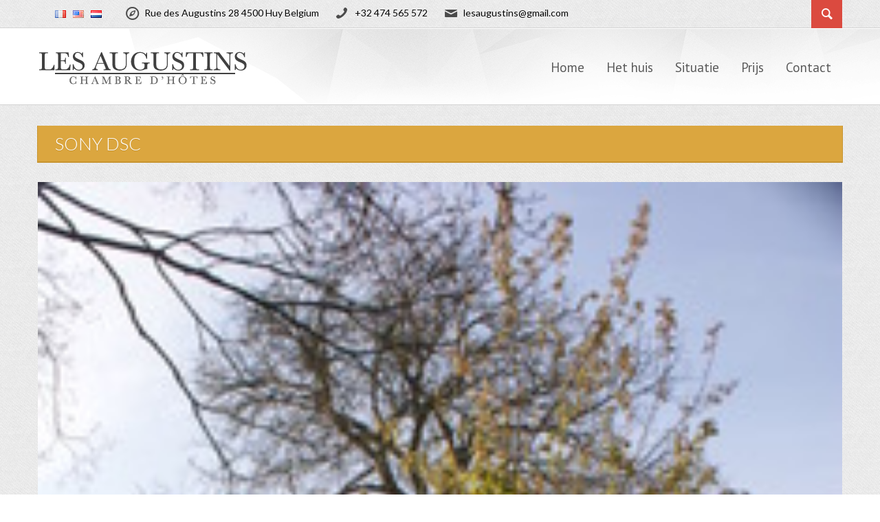

--- FILE ---
content_type: text/html; charset=UTF-8
request_url: https://www.lesaugustins.be/nl/home-nl/sony-dsc-11/
body_size: 7227
content:
<!DOCTYPE html><html xmlns="http://www.w3.org/1999/xhtml" dir="ltr" lang="nl-NL"><head><meta content="True" name="HandheldFriendly"><meta name="viewport" content="width=device-width, initial-scale=1.0, maximum-scale=1.0, user-scalable=0"><meta name="viewport" content="width=device-width"><meta http-equiv="Content-Type" content="text/html; charset=UTF-8"><link rel="pingback" href="https://www.lesaugustins.be/xmlrpc.php"><link rel="shortcut icon" href="https://www.lesaugustins.be/wp-content/uploads/2014/08/house1.png" /><meta name='robots' content='index, follow, max-image-preview:large, max-snippet:-1, max-video-preview:-1' /><link media="all" href="https://www.lesaugustins.be/wp-content/cache/autoptimize/css/autoptimize_3905d2cd14bf459f4faa74469afc47a7.css" rel="stylesheet"><title>SONY DSC - Les augustins</title><link rel="canonical" href="https://www.lesaugustins.be/wp-content/uploads/2014/02/facade-010.jpg" /><meta property="og:locale" content="nl_NL" /><meta property="og:type" content="article" /><meta property="og:title" content="SONY DSC - Les augustins" /><meta property="og:url" content="https://www.lesaugustins.be/wp-content/uploads/2014/02/facade-010.jpg" /><meta property="og:site_name" content="Les augustins" /><meta property="article:publisher" content="https://www.facebook.com/lesaugustinshuy/" /><meta property="og:image" content="https://www.lesaugustins.be/nl/home-nl/sony-dsc-11" /><meta property="og:image:width" content="215" /><meta property="og:image:height" content="320" /><meta property="og:image:type" content="image/jpeg" /> <script type="application/ld+json" class="yoast-schema-graph">{"@context":"https://schema.org","@graph":[{"@type":"WebPage","@id":"https://www.lesaugustins.be/wp-content/uploads/2014/02/facade-010.jpg","url":"https://www.lesaugustins.be/wp-content/uploads/2014/02/facade-010.jpg","name":"SONY DSC - Les augustins","isPartOf":{"@id":"https://www.lesaugustins.be/nl/home-nl/#website"},"primaryImageOfPage":{"@id":"https://www.lesaugustins.be/wp-content/uploads/2014/02/facade-010.jpg#primaryimage"},"image":{"@id":"https://www.lesaugustins.be/wp-content/uploads/2014/02/facade-010.jpg#primaryimage"},"thumbnailUrl":"https://www.lesaugustins.be/wp-content/uploads/2014/02/facade-010.jpg","datePublished":"2014-03-10T16:51:32+00:00","breadcrumb":{"@id":"https://www.lesaugustins.be/wp-content/uploads/2014/02/facade-010.jpg#breadcrumb"},"inLanguage":"nl-NL","potentialAction":[{"@type":"ReadAction","target":["https://www.lesaugustins.be/wp-content/uploads/2014/02/facade-010.jpg"]}]},{"@type":"ImageObject","inLanguage":"nl-NL","@id":"https://www.lesaugustins.be/wp-content/uploads/2014/02/facade-010.jpg#primaryimage","url":"https://www.lesaugustins.be/wp-content/uploads/2014/02/facade-010.jpg","contentUrl":"https://www.lesaugustins.be/wp-content/uploads/2014/02/facade-010.jpg","width":215,"height":320},{"@type":"BreadcrumbList","@id":"https://www.lesaugustins.be/wp-content/uploads/2014/02/facade-010.jpg#breadcrumb","itemListElement":[{"@type":"ListItem","position":1,"name":"Home","item":"https://www.lesaugustins.be/nl/home-nl/"},{"@type":"ListItem","position":2,"name":"Home","item":"https://www.lesaugustins.be/nl/home-nl/"},{"@type":"ListItem","position":3,"name":"SONY DSC"}]},{"@type":"WebSite","@id":"https://www.lesaugustins.be/nl/home-nl/#website","url":"https://www.lesaugustins.be/nl/home-nl/","name":"Les augustins","description":"Chambres d&#039;hôtes - bed and breakfast","publisher":{"@id":"https://www.lesaugustins.be/nl/home-nl/#organization"},"potentialAction":[{"@type":"SearchAction","target":{"@type":"EntryPoint","urlTemplate":"https://www.lesaugustins.be/nl/home-nl/?s={search_term_string}"},"query-input":{"@type":"PropertyValueSpecification","valueRequired":true,"valueName":"search_term_string"}}],"inLanguage":"nl-NL"},{"@type":"Organization","@id":"https://www.lesaugustins.be/nl/home-nl/#organization","name":"Chambre d'hôtes les Augustins","url":"https://www.lesaugustins.be/nl/home-nl/","logo":{"@type":"ImageObject","inLanguage":"nl-NL","@id":"https://www.lesaugustins.be/nl/home-nl/#/schema/logo/image/","url":"https://www.lesaugustins.be/wp-content/uploads/2014/02/augustins-maison.jpg","contentUrl":"https://www.lesaugustins.be/wp-content/uploads/2014/02/augustins-maison.jpg","width":370,"height":250,"caption":"Chambre d'hôtes les Augustins"},"image":{"@id":"https://www.lesaugustins.be/nl/home-nl/#/schema/logo/image/"},"sameAs":["https://www.facebook.com/lesaugustinshuy/","http://lesaugustins.huy","https://www.youtube.com/watch?v=Bq656Khkms4"]}]}</script> <link href='https://fonts.gstatic.com' crossorigin='anonymous' rel='preconnect' /><link rel="alternate" type="application/rss+xml" title="Les augustins &raquo; feed" href="https://www.lesaugustins.be/nl/feed/" /><link rel="alternate" type="application/rss+xml" title="Les augustins &raquo; reacties feed" href="https://www.lesaugustins.be/nl/comments/feed/" /><link rel="alternate" type="application/rss+xml" title="Les augustins &raquo; SONY DSC reacties feed" href="https://www.lesaugustins.be/nl/home-nl/sony-dsc-11/feed/" /><link rel="alternate" title="oEmbed (JSON)" type="application/json+oembed" href="https://www.lesaugustins.be/wp-json/oembed/1.0/embed?url=https%3A%2F%2Fwww.lesaugustins.be%2Fnl%2Fhome-nl%2Fsony-dsc-11%2F&#038;lang=nl" /><link rel="alternate" title="oEmbed (XML)" type="text/xml+oembed" href="https://www.lesaugustins.be/wp-json/oembed/1.0/embed?url=https%3A%2F%2Fwww.lesaugustins.be%2Fnl%2Fhome-nl%2Fsony-dsc-11%2F&#038;format=xml&#038;lang=nl" /><link rel='stylesheet' id='dashicons-css' href='https://www.lesaugustins.be/wp-includes/css/dashicons.min.css?ver=6.9' type='text/css' media='all' /> <script type="text/javascript" src="https://www.lesaugustins.be/wp-includes/js/jquery/jquery.min.js?ver=3.7.1" id="jquery-core-js"></script> <link rel="https://api.w.org/" href="https://www.lesaugustins.be/wp-json/" /><link rel="alternate" title="JSON" type="application/json" href="https://www.lesaugustins.be/wp-json/wp/v2/media/839" /><link rel="EditURI" type="application/rsd+xml" title="RSD" href="https://www.lesaugustins.be/xmlrpc.php?rsd" /><meta name="generator" content="WordPress 6.9" /><link rel='shortlink' href='https://www.lesaugustins.be/?p=839' />  <script>!function(f,b,e,v,n,t,s){if(f.fbq)return;n=f.fbq=function(){n.callMethod?
n.callMethod.apply(n,arguments):n.queue.push(arguments)};if(!f._fbq)f._fbq=n;
n.push=n;n.loaded=!0;n.version='2.0';n.queue=[];t=b.createElement(e);t.async=!0;
t.src=v;s=b.getElementsByTagName(e)[0];s.parentNode.insertBefore(t,s)}(window,
document,'script','https://connect.facebook.net/en_US/fbevents.js');
fbq('init', '1904012593217967'); // Insert your pixel ID here.
fbq('track', 'PageView');</script> <noscript><img height="1" width="1" style="display:none"
src="https://www.facebook.com/tr?id=1904012593217967&ev=PageView&noscript=1"
/></noscript>  <script>(function(i,s,o,g,r,a,m){i['GoogleAnalyticsObject']=r;i[r]=i[r]||function(){
  (i[r].q=i[r].q||[]).push(arguments)},i[r].l=1*new Date();a=s.createElement(o),
  m=s.getElementsByTagName(o)[0];a.async=1;a.src=g;m.parentNode.insertBefore(a,m)
  })(window,document,'script','//www.google-analytics.com/analytics.js','ga');

  ga('create', 'UA-4668354-1', 'lesaugustins.be');
  ga('send', 'pageview');</script> <meta name="google-site-verification" content="9eMsoNo1PXlL5xDdYMPOFEcZU34xmLURSuavpiIKGZE" /></head><body data-rsssl=1 class="attachment wp-singular attachment-template-default attachmentid-839 attachment-jpeg custom-background wp-theme-Viva_Theme wp-child-theme-Viva_Theme-child singular fixed_header"><div class="wrapper"><div class="header"><div class="above_header_container body-bg span12"><div class="container"><div class="span12 no_left_margin"><div class="viva-language-switcher languageswitcher"><div id="polylang-2" class=" taalschakelaar vh-language-switcher"><ul><li class="lang-item lang-item-3 lang-item-fr no-translation lang-item-first"><a lang="fr-FR" hreflang="fr-FR" href="https://www.lesaugustins.be/fr/accueil/"><img src="[data-uri]" alt="Français" width="16" height="11" style="width: 16px; height: 11px;" /></a></li><li class="lang-item lang-item-5 lang-item-en no-translation"><a lang="en-US" hreflang="en-US" href="https://www.lesaugustins.be/en/home/"><img src="[data-uri]" alt="English" width="16" height="11" style="width: 16px; height: 11px;" /></a></li><li class="lang-item lang-item-9 lang-item-nl current-lang"><a lang="nl-NL" hreflang="nl-NL" href="https://www.lesaugustins.be/nl/home-nl/sony-dsc-11/" aria-current="true"><img src="[data-uri]" alt="Nederlands" width="16" height="11" style="width: 16px; height: 11px;" /></a></li></ul></div></div><ul class="header-icons-set visible-desktop span7 no_left_margin"><li><i>&#59176;</i>Rue des Augustins 28  4500 Huy Belgium</li><li><i>&#128222;</i><a href="tel:+32 474 565 572  " style="color:#000;">+32 474 565 572 </a></li><li><i>&#9993;</i><a href="mailto:lesaugustins@gmail.com" style="color:#000;">lesaugustins@gmail.com</a></li></ul><div class="header-search-container span3 pull-right"><div id="sb-search" class="sb-search"><form action="https://www.lesaugustins.be/nl/home-nl" method="get"> <input class="sb-search-input" placeholder="search..." type="search" value="" name="s" id="s"> <input class="sb-search-submit" type="submit" value=""> <span class="sb-icon-search entypo_icon entypo-search"></span></form></div></div></div></div></div><div class="clearfix"></div><div class="" id="header_container_class"><div class="row-fluid"><div class="container"><nav><div class="span12"><div class="navbar"><div class="navbar-inner"><div class="container"><div class="logo pull-left"> <a href="https://www.lesaugustins.be/nl/home-nl"><img src="https://www.lesaugustins.be/wp-content/uploads/2014/02/logo-augustins6.png" alt="Les augustins" /></a></div> <button type="button" class="btn btn-navbar" data-toggle="collapse" data-target=".nav-collapse"> <span class="icon-bar"></span> <span class="icon-bar"></span> <span class="icon-bar"></span> </button><div class="nav-collapse"><div class="clearfix hidden-desktop"></div><div class="menu-primary-menu-nl-container"><ul id="menu-primary-menu-nl" class="nav"><li id="menu-item-47" class="menu-item menu-item-type-post_type menu-item-object-page"><a href="https://www.lesaugustins.be/en/home/">Home</a></li><li id="menu-item-51" class="menu-item menu-item-type-post_type menu-item-object-page"><a href="https://www.lesaugustins.be/nl/het-gastenhuis-oud-klooster-op-de-maas/">Het huis</a></li><li id="menu-item-79" class="menu-item menu-item-type-post_type menu-item-object-page"><a href="https://www.lesaugustins.be/nl/situatie/">Situatie</a></li><li id="menu-item-80" class="menu-item menu-item-type-post_type menu-item-object-page"><a href="https://www.lesaugustins.be/nl/prijs-en-reservatie/">Prijs</a></li><li id="menu-item-85" class="menu-item menu-item-type-post_type menu-item-object-page"><a href="https://www.lesaugustins.be/nl/contacts/">Contact</a></li></ul></div></div></div></div></div></div></nav></div></div></div><div class="clearfix"></div></div><div class="clearfix"></div><div class="top-line">&nbsp;</div><div class="container"><div class="row"><div class="span12"><div class="page-sidebar-no page-wrapper"><div class="content"><div class="sidebar-no-pull margin_top_30 no_left_margin span12"><div class="breadcrumb"></div><div class="page-title no_left_margin span12"><h1>SONY DSC</h1></div><div class="main-content  no_left_margin span12"><div class="entry-image vh_animate_when_almost_visible"> <img src="https://www.lesaugustins.be/wp-content/uploads/2014/02/facade-010.jpg" class="open_entry_image no_left_margin margin_bottom_30 span12" alt="" /></div><div class="main-inner"><p class="attachment"><a href='https://www.lesaugustins.be/wp-content/uploads/2014/02/facade-010.jpg' title='SONY DSC'><img fetchpriority="high" decoding="async" width="201" height="300" src="https://www.lesaugustins.be/wp-content/uploads/2014/02/facade-010-201x300.jpg" class="attachment-medium size-medium" alt="" srcset="https://www.lesaugustins.be/wp-content/uploads/2014/02/facade-010-201x300.jpg 201w, https://www.lesaugustins.be/wp-content/uploads/2014/02/facade-010-100x150.jpg 100w, https://www.lesaugustins.be/wp-content/uploads/2014/02/facade-010.jpg 215w" sizes="(max-width: 201px) 100vw, 201px" /><div class="border" style="width: 201px; height: 300px;"><div class="open"></div></div></a></p></div></div></div><div class="clearfix"></div></div><div class="clearfix"></div></div></div></div></div></div><div class="row-fluid"><div class="span12"><div class="footer-bg"><div class="footer-line"></div><div class="footer container"><div class="footer-content"><div class="footer-links-container columns_count_1"><div class="clearfix"></div></div></div></div><div class="copyrights-container"><div class="container"><p class="copyrights">© 2026 Copyright Les Augustins  - by Alfoweb.com</p><div class="soc-icons"> <a href="https://www.youtube.com/channel/UCrqRxV51NGXZIaqqgQ-dN0A"><img src="https://www.lesaugustins.be/wp-content/themes/Viva_Theme/images/youtube-rounded.png" alt="youtube" width="40" height="40"></a> <a href="https://www.facebook.com/lesaugustinshuy"><img src="https://www.lesaugustins.be/wp-content/themes/Viva_Theme/images/facebook-rounded.png" alt="facebook" width="40" height="40"></a> <a href="https://plus.google.com/u/0/+Chambredh%C3%B4tesLesAugustinsBBHuy/posts"><img src="https://www.lesaugustins.be/wp-content/themes/Viva_Theme/images/twitter-rounded.png" alt="twitter" width="40" height="40"></a> <a href="https://www.tripadvisor.com/Hotel_Review-g230020-d1553205-Reviews-Les_Augustins-Huy_Liege_Province_The_Ardennes_Wallonia.html"><img src="https://www.lesaugustins.be/wp-content/themes/Viva_Theme/images/tripadvisor-rounded.png" alt="tripadvisor" width="40" height="40"></a></div></div></div></div></div></div> <script type="speculationrules">{"prefetch":[{"source":"document","where":{"and":[{"href_matches":"/*"},{"not":{"href_matches":["/wp-*.php","/wp-admin/*","/wp-content/uploads/*","/wp-content/*","/wp-content/plugins/*","/wp-content/themes/Viva_Theme-child/*","/wp-content/themes/Viva_Theme/*","/*\\?(.+)"]}},{"not":{"selector_matches":"a[rel~=\"nofollow\"]"}},{"not":{"selector_matches":".no-prefetch, .no-prefetch a"}}]},"eagerness":"conservative"}]}</script> <script type="text/javascript" id="thickbox-js-extra">var thickboxL10n = {"next":"Volgende \u003E","prev":"\u003C Vorige","image":"Afbeelding","of":"van","close":"Sluiten","noiframes":"Deze functie vereist inline-frames. Je hebt inline-frames uitgeschakeld of de browser ondersteunt ze niet.","loadingAnimation":"https://www.lesaugustins.be/wp-includes/js/thickbox/loadingAnimation.gif"};
//# sourceURL=thickbox-js-extra</script> <script type="text/javascript" src="https://www.lesaugustins.be/wp-includes/js/dist/hooks.min.js?ver=dd5603f07f9220ed27f1" id="wp-hooks-js"></script> <script type="text/javascript" src="https://www.lesaugustins.be/wp-includes/js/dist/i18n.min.js?ver=c26c3dc7bed366793375" id="wp-i18n-js"></script> <script type="text/javascript" id="wp-i18n-js-after">wp.i18n.setLocaleData( { 'text direction\u0004ltr': [ 'ltr' ] } );
//# sourceURL=wp-i18n-js-after</script> <script type="text/javascript" id="contact-form-7-js-translations">( function( domain, translations ) {
	var localeData = translations.locale_data[ domain ] || translations.locale_data.messages;
	localeData[""].domain = domain;
	wp.i18n.setLocaleData( localeData, domain );
} )( "contact-form-7", {"translation-revision-date":"2025-11-30 09:13:36+0000","generator":"GlotPress\/4.0.3","domain":"messages","locale_data":{"messages":{"":{"domain":"messages","plural-forms":"nplurals=2; plural=n != 1;","lang":"nl"},"This contact form is placed in the wrong place.":["Dit contactformulier staat op de verkeerde plek."],"Error:":["Fout:"]}},"comment":{"reference":"includes\/js\/index.js"}} );
//# sourceURL=contact-form-7-js-translations</script> <script type="text/javascript" id="contact-form-7-js-before">var wpcf7 = {
    "api": {
        "root": "https:\/\/www.lesaugustins.be\/wp-json\/",
        "namespace": "contact-form-7\/v1"
    },
    "cached": 1
};
//# sourceURL=contact-form-7-js-before</script> <script type="text/javascript" id="pll_cookie_script-js-after">(function() {
				var expirationDate = new Date();
				expirationDate.setTime( expirationDate.getTime() + 31536000 * 1000 );
				document.cookie = "pll_language=nl; expires=" + expirationDate.toUTCString() + "; path=/; secure; SameSite=Lax";
			}());

//# sourceURL=pll_cookie_script-js-after</script> <script type="text/javascript" id="master-js-extra">var my_ajax = {"ajaxurl":"https://www.lesaugustins.be/wp-admin/admin-ajax.php"};
//# sourceURL=master-js-extra</script> <script id="wp-emoji-settings" type="application/json">{"baseUrl":"https://s.w.org/images/core/emoji/17.0.2/72x72/","ext":".png","svgUrl":"https://s.w.org/images/core/emoji/17.0.2/svg/","svgExt":".svg","source":{"concatemoji":"https://www.lesaugustins.be/wp-includes/js/wp-emoji-release.min.js?ver=6.9"}}</script> <script type="module">/*! This file is auto-generated */
const a=JSON.parse(document.getElementById("wp-emoji-settings").textContent),o=(window._wpemojiSettings=a,"wpEmojiSettingsSupports"),s=["flag","emoji"];function i(e){try{var t={supportTests:e,timestamp:(new Date).valueOf()};sessionStorage.setItem(o,JSON.stringify(t))}catch(e){}}function c(e,t,n){e.clearRect(0,0,e.canvas.width,e.canvas.height),e.fillText(t,0,0);t=new Uint32Array(e.getImageData(0,0,e.canvas.width,e.canvas.height).data);e.clearRect(0,0,e.canvas.width,e.canvas.height),e.fillText(n,0,0);const a=new Uint32Array(e.getImageData(0,0,e.canvas.width,e.canvas.height).data);return t.every((e,t)=>e===a[t])}function p(e,t){e.clearRect(0,0,e.canvas.width,e.canvas.height),e.fillText(t,0,0);var n=e.getImageData(16,16,1,1);for(let e=0;e<n.data.length;e++)if(0!==n.data[e])return!1;return!0}function u(e,t,n,a){switch(t){case"flag":return n(e,"\ud83c\udff3\ufe0f\u200d\u26a7\ufe0f","\ud83c\udff3\ufe0f\u200b\u26a7\ufe0f")?!1:!n(e,"\ud83c\udde8\ud83c\uddf6","\ud83c\udde8\u200b\ud83c\uddf6")&&!n(e,"\ud83c\udff4\udb40\udc67\udb40\udc62\udb40\udc65\udb40\udc6e\udb40\udc67\udb40\udc7f","\ud83c\udff4\u200b\udb40\udc67\u200b\udb40\udc62\u200b\udb40\udc65\u200b\udb40\udc6e\u200b\udb40\udc67\u200b\udb40\udc7f");case"emoji":return!a(e,"\ud83e\u1fac8")}return!1}function f(e,t,n,a){let r;const o=(r="undefined"!=typeof WorkerGlobalScope&&self instanceof WorkerGlobalScope?new OffscreenCanvas(300,150):document.createElement("canvas")).getContext("2d",{willReadFrequently:!0}),s=(o.textBaseline="top",o.font="600 32px Arial",{});return e.forEach(e=>{s[e]=t(o,e,n,a)}),s}function r(e){var t=document.createElement("script");t.src=e,t.defer=!0,document.head.appendChild(t)}a.supports={everything:!0,everythingExceptFlag:!0},new Promise(t=>{let n=function(){try{var e=JSON.parse(sessionStorage.getItem(o));if("object"==typeof e&&"number"==typeof e.timestamp&&(new Date).valueOf()<e.timestamp+604800&&"object"==typeof e.supportTests)return e.supportTests}catch(e){}return null}();if(!n){if("undefined"!=typeof Worker&&"undefined"!=typeof OffscreenCanvas&&"undefined"!=typeof URL&&URL.createObjectURL&&"undefined"!=typeof Blob)try{var e="postMessage("+f.toString()+"("+[JSON.stringify(s),u.toString(),c.toString(),p.toString()].join(",")+"));",a=new Blob([e],{type:"text/javascript"});const r=new Worker(URL.createObjectURL(a),{name:"wpTestEmojiSupports"});return void(r.onmessage=e=>{i(n=e.data),r.terminate(),t(n)})}catch(e){}i(n=f(s,u,c,p))}t(n)}).then(e=>{for(const n in e)a.supports[n]=e[n],a.supports.everything=a.supports.everything&&a.supports[n],"flag"!==n&&(a.supports.everythingExceptFlag=a.supports.everythingExceptFlag&&a.supports[n]);var t;a.supports.everythingExceptFlag=a.supports.everythingExceptFlag&&!a.supports.flag,a.supports.everything||((t=a.source||{}).concatemoji?r(t.concatemoji):t.wpemoji&&t.twemoji&&(r(t.twemoji),r(t.wpemoji)))});
//# sourceURL=https://www.lesaugustins.be/wp-includes/js/wp-emoji-loader.min.js</script> <script defer src="https://www.lesaugustins.be/wp-content/cache/autoptimize/js/autoptimize_b99a28bb57e7bd9a095ee08bddb0e3e0.js"></script></body></html>

--- FILE ---
content_type: text/css
request_url: https://www.lesaugustins.be/wp-content/cache/autoptimize/css/autoptimize_3905d2cd14bf459f4faa74469afc47a7.css
body_size: 61074
content:
@import url('https://fonts.googleapis.com/css?family=Lato:300,400,700|PT+Sans:300,400,700&subset=cyrillic,greek,latin');@import url('https://fonts.googleapis.com/css?family=Lato&subset=cyrillic,greek,latin');

img:is([sizes=auto i],[sizes^="auto," i]){contain-intrinsic-size:3000px 1500px}
#TB_overlay{background:#000;opacity:.7;filter:alpha(opacity=70);position:fixed;top:0;right:0;bottom:0;left:0;z-index:100050}#TB_window{position:fixed;background-color:#fff;z-index:100050;visibility:hidden;text-align:left;top:50%;left:50%;-webkit-box-shadow:0 3px 6px rgba(0,0,0,.3);box-shadow:0 3px 6px rgba(0,0,0,.3)}#TB_window img#TB_Image{display:block;margin:15px 0 0 15px;border-right:1px solid #ccc;border-bottom:1px solid #ccc;border-top:1px solid #666;border-left:1px solid #666}#TB_caption{height:25px;padding:7px 30px 10px 25px;float:left}#TB_closeWindow{height:25px;padding:11px 25px 10px 0;float:right}#TB_closeWindowButton{position:absolute;left:auto;right:0;width:29px;height:29px;border:0;padding:0;background:0 0;cursor:pointer;outline:none;-webkit-transition:color .1s ease-in-out,background .1s ease-in-out;transition:color .1s ease-in-out,background .1s ease-in-out}#TB_ajaxWindowTitle{float:left;font-weight:600;line-height:29px;overflow:hidden;padding:0 29px 0 10px;text-overflow:ellipsis;white-space:nowrap;width:calc( 100% - 39px )}#TB_title{background:#fcfcfc;border-bottom:1px solid #ddd;height:29px}#TB_ajaxContent{clear:both;padding:2px 15px 15px;overflow:auto;text-align:left;line-height:1.4em}#TB_ajaxContent.TB_modal{padding:15px}#TB_ajaxContent p{padding:5px 0}#TB_load{position:fixed;display:none;z-index:100050;top:50%;left:50%;background-color:#e8e8e8;border:1px solid #555;margin:-45px 0 0 -125px;padding:40px 15px 15px}#TB_HideSelect{z-index:99;position:fixed;top:0;left:0;background-color:#fff;border:none;filter:alpha(opacity=0);opacity:0;height:100%;width:100%}#TB_iframeContent{clear:both;border:none}.tb-close-icon{display:block;color:#666;text-align:center;line-height:29px;width:29px;height:29px;position:absolute;top:0;right:0}.tb-close-icon:before{content:"\f158"/'';font:normal 20px/29px dashicons;-webkit-font-smoothing:antialiased;-moz-osx-font-smoothing:grayscale}#TB_closeWindowButton:hover .tb-close-icon,#TB_closeWindowButton:focus .tb-close-icon{color:#006799}#TB_closeWindowButton:focus .tb-close-icon{-webkit-box-shadow:0 0 0 1px #5b9dd9,0 0 2px 1px rgba(30,140,190,.8);box-shadow:0 0 0 1px #5b9dd9,0 0 2px 1px rgba(30,140,190,.8)}
img.wp-smiley,img.emoji{display:inline !important;border:none !important;box-shadow:none !important;height:1em !important;width:1em !important;margin:0 .07em !important;vertical-align:-.1em !important;background:0 0 !important;padding:0 !important}
@charset "UTF-8";.wp-block-accordion{box-sizing:border-box}.wp-block-accordion-item.is-open>.wp-block-accordion-heading .wp-block-accordion-heading__toggle-icon{transform:rotate(45deg)}@media (prefers-reduced-motion:no-preference){.wp-block-accordion-item{transition:grid-template-rows .3s ease-out}.wp-block-accordion-item>.wp-block-accordion-heading .wp-block-accordion-heading__toggle-icon{transition:transform .2s ease-in-out}}.wp-block-accordion-heading{margin:0}.wp-block-accordion-heading__toggle{align-items:center;background-color:inherit!important;border:none;color:inherit!important;cursor:pointer;display:flex;font-family:inherit;font-size:inherit;font-style:inherit;font-weight:inherit;letter-spacing:inherit;line-height:inherit;overflow:hidden;padding:var(--wp--preset--spacing--20,1em) 0;text-align:inherit;text-decoration:inherit;text-transform:inherit;width:100%;word-spacing:inherit}.wp-block-accordion-heading__toggle:not(:focus-visible){outline:none}.wp-block-accordion-heading__toggle:focus,.wp-block-accordion-heading__toggle:hover{background-color:inherit!important;border:none;box-shadow:none;color:inherit;padding:var(--wp--preset--spacing--20,1em) 0;text-decoration:none}.wp-block-accordion-heading__toggle:focus-visible{outline:auto;outline-offset:0}.wp-block-accordion-heading__toggle:hover .wp-block-accordion-heading__toggle-title{text-decoration:underline}.wp-block-accordion-heading__toggle-title{flex:1}.wp-block-accordion-heading__toggle-icon{align-items:center;display:flex;height:1.2em;justify-content:center;width:1.2em}.wp-block-accordion-panel[aria-hidden=true],.wp-block-accordion-panel[inert]{display:none;margin-block-start:0}.wp-block-archives{box-sizing:border-box}.wp-block-archives-dropdown label{display:block}.wp-block-avatar{line-height:0}.wp-block-avatar,.wp-block-avatar img{box-sizing:border-box}.wp-block-avatar.aligncenter{text-align:center}.wp-block-audio{box-sizing:border-box}.wp-block-audio :where(figcaption){margin-bottom:1em;margin-top:.5em}.wp-block-audio audio{min-width:300px;width:100%}.wp-block-breadcrumbs{box-sizing:border-box}.wp-block-breadcrumbs ol{flex-wrap:wrap;list-style:none}.wp-block-breadcrumbs li,.wp-block-breadcrumbs ol{align-items:center;display:flex;margin:0;padding:0}.wp-block-breadcrumbs li:not(:last-child):after{content:var(--separator,"/");margin:0 .5em;opacity:.7}.wp-block-breadcrumbs span{color:inherit}.wp-block-button__link{align-content:center;box-sizing:border-box;cursor:pointer;display:inline-block;height:100%;text-align:center;word-break:break-word}.wp-block-button__link.aligncenter{text-align:center}.wp-block-button__link.alignright{text-align:right}:where(.wp-block-button__link){border-radius:9999px;box-shadow:none;padding:calc(.667em + 2px) calc(1.333em + 2px);text-decoration:none}.wp-block-button[style*=text-decoration] .wp-block-button__link{text-decoration:inherit}.wp-block-buttons>.wp-block-button.has-custom-width{max-width:none}.wp-block-buttons>.wp-block-button.has-custom-width .wp-block-button__link{width:100%}.wp-block-buttons>.wp-block-button.has-custom-font-size .wp-block-button__link{font-size:inherit}.wp-block-buttons>.wp-block-button.wp-block-button__width-25{width:calc(25% - var(--wp--style--block-gap, .5em)*.75)}.wp-block-buttons>.wp-block-button.wp-block-button__width-50{width:calc(50% - var(--wp--style--block-gap, .5em)*.5)}.wp-block-buttons>.wp-block-button.wp-block-button__width-75{width:calc(75% - var(--wp--style--block-gap, .5em)*.25)}.wp-block-buttons>.wp-block-button.wp-block-button__width-100{flex-basis:100%;width:100%}.wp-block-buttons.is-vertical>.wp-block-button.wp-block-button__width-25{width:25%}.wp-block-buttons.is-vertical>.wp-block-button.wp-block-button__width-50{width:50%}.wp-block-buttons.is-vertical>.wp-block-button.wp-block-button__width-75{width:75%}.wp-block-button.is-style-squared,.wp-block-button__link.wp-block-button.is-style-squared{border-radius:0}.wp-block-button.no-border-radius,.wp-block-button__link.no-border-radius{border-radius:0!important}:root :where(.wp-block-button .wp-block-button__link.is-style-outline),:root :where(.wp-block-button.is-style-outline>.wp-block-button__link){border:2px solid;padding:.667em 1.333em}:root :where(.wp-block-button .wp-block-button__link.is-style-outline:not(.has-text-color)),:root :where(.wp-block-button.is-style-outline>.wp-block-button__link:not(.has-text-color)){color:currentColor}:root :where(.wp-block-button .wp-block-button__link.is-style-outline:not(.has-background)),:root :where(.wp-block-button.is-style-outline>.wp-block-button__link:not(.has-background)){background-color:initial;background-image:none}.wp-block-buttons{box-sizing:border-box}.wp-block-buttons.is-vertical{flex-direction:column}.wp-block-buttons.is-vertical>.wp-block-button:last-child{margin-bottom:0}.wp-block-buttons>.wp-block-button{display:inline-block;margin:0}.wp-block-buttons.is-content-justification-left{justify-content:flex-start}.wp-block-buttons.is-content-justification-left.is-vertical{align-items:flex-start}.wp-block-buttons.is-content-justification-center{justify-content:center}.wp-block-buttons.is-content-justification-center.is-vertical{align-items:center}.wp-block-buttons.is-content-justification-right{justify-content:flex-end}.wp-block-buttons.is-content-justification-right.is-vertical{align-items:flex-end}.wp-block-buttons.is-content-justification-space-between{justify-content:space-between}.wp-block-buttons.aligncenter{text-align:center}.wp-block-buttons:not(.is-content-justification-space-between,.is-content-justification-right,.is-content-justification-left,.is-content-justification-center) .wp-block-button.aligncenter{margin-left:auto;margin-right:auto;width:100%}.wp-block-buttons[style*=text-decoration] .wp-block-button,.wp-block-buttons[style*=text-decoration] .wp-block-button__link{text-decoration:inherit}.wp-block-buttons.has-custom-font-size .wp-block-button__link{font-size:inherit}.wp-block-buttons .wp-block-button__link{width:100%}.wp-block-button.aligncenter,.wp-block-calendar{text-align:center}.wp-block-calendar td,.wp-block-calendar th{border:1px solid;padding:.25em}.wp-block-calendar th{font-weight:400}.wp-block-calendar caption{background-color:inherit}.wp-block-calendar table{border-collapse:collapse;width:100%}.wp-block-calendar table.has-background th{background-color:inherit}.wp-block-calendar table.has-text-color th{color:inherit}.wp-block-calendar :where(table:not(.has-text-color)){color:#40464d}.wp-block-calendar :where(table:not(.has-text-color)) td,.wp-block-calendar :where(table:not(.has-text-color)) th{border-color:#ddd}:where(.wp-block-calendar table:not(.has-background) th){background:#ddd}.wp-block-categories{box-sizing:border-box}.wp-block-categories.alignleft{margin-right:2em}.wp-block-categories.alignright{margin-left:2em}.wp-block-categories.wp-block-categories-dropdown.aligncenter{text-align:center}.wp-block-categories .wp-block-categories__label{display:block;width:100%}.wp-block-code{box-sizing:border-box}.wp-block-code code{
  /*!rtl:begin:ignore*/direction:ltr;display:block;font-family:inherit;overflow-wrap:break-word;text-align:initial;white-space:pre-wrap
  /*!rtl:end:ignore*/}.wp-block-columns{box-sizing:border-box;display:flex;flex-wrap:wrap!important}@media (min-width:782px){.wp-block-columns{flex-wrap:nowrap!important}}.wp-block-columns{align-items:normal!important}.wp-block-columns.are-vertically-aligned-top{align-items:flex-start}.wp-block-columns.are-vertically-aligned-center{align-items:center}.wp-block-columns.are-vertically-aligned-bottom{align-items:flex-end}@media (max-width:781px){.wp-block-columns:not(.is-not-stacked-on-mobile)>.wp-block-column{flex-basis:100%!important}}@media (min-width:782px){.wp-block-columns:not(.is-not-stacked-on-mobile)>.wp-block-column{flex-basis:0;flex-grow:1}.wp-block-columns:not(.is-not-stacked-on-mobile)>.wp-block-column[style*=flex-basis]{flex-grow:0}}.wp-block-columns.is-not-stacked-on-mobile{flex-wrap:nowrap!important}.wp-block-columns.is-not-stacked-on-mobile>.wp-block-column{flex-basis:0;flex-grow:1}.wp-block-columns.is-not-stacked-on-mobile>.wp-block-column[style*=flex-basis]{flex-grow:0}:where(.wp-block-columns){margin-bottom:1.75em}:where(.wp-block-columns.has-background){padding:1.25em 2.375em}.wp-block-column{flex-grow:1;min-width:0;overflow-wrap:break-word;word-break:break-word}.wp-block-column.is-vertically-aligned-top{align-self:flex-start}.wp-block-column.is-vertically-aligned-center{align-self:center}.wp-block-column.is-vertically-aligned-bottom{align-self:flex-end}.wp-block-column.is-vertically-aligned-stretch{align-self:stretch}.wp-block-column.is-vertically-aligned-bottom,.wp-block-column.is-vertically-aligned-center,.wp-block-column.is-vertically-aligned-top{width:100%}.wp-block-post-comments{box-sizing:border-box}.wp-block-post-comments .alignleft{float:left}.wp-block-post-comments .alignright{float:right}.wp-block-post-comments .navigation:after{clear:both;content:"";display:table}.wp-block-post-comments .commentlist{clear:both;list-style:none;margin:0;padding:0}.wp-block-post-comments .commentlist .comment{min-height:2.25em;padding-left:3.25em}.wp-block-post-comments .commentlist .comment p{font-size:1em;line-height:1.8;margin:1em 0}.wp-block-post-comments .commentlist .children{list-style:none;margin:0;padding:0}.wp-block-post-comments .comment-author{line-height:1.5}.wp-block-post-comments .comment-author .avatar{border-radius:1.5em;display:block;float:left;height:2.5em;margin-right:.75em;margin-top:.5em;width:2.5em}.wp-block-post-comments .comment-author cite{font-style:normal}.wp-block-post-comments .comment-meta{font-size:.875em;line-height:1.5}.wp-block-post-comments .comment-meta b{font-weight:400}.wp-block-post-comments .comment-meta .comment-awaiting-moderation{display:block;margin-bottom:1em;margin-top:1em}.wp-block-post-comments .comment-body .commentmetadata{font-size:.875em}.wp-block-post-comments .comment-form-author label,.wp-block-post-comments .comment-form-comment label,.wp-block-post-comments .comment-form-email label,.wp-block-post-comments .comment-form-url label{display:block;margin-bottom:.25em}.wp-block-post-comments .comment-form input:not([type=submit]):not([type=checkbox]),.wp-block-post-comments .comment-form textarea{box-sizing:border-box;display:block;width:100%}.wp-block-post-comments .comment-form-cookies-consent{display:flex;gap:.25em}.wp-block-post-comments .comment-form-cookies-consent #wp-comment-cookies-consent{margin-top:.35em}.wp-block-post-comments .comment-reply-title{margin-bottom:0}.wp-block-post-comments .comment-reply-title :where(small){font-size:var(--wp--preset--font-size--medium,smaller);margin-left:.5em}.wp-block-post-comments .reply{font-size:.875em;margin-bottom:1.4em}.wp-block-post-comments input:not([type=submit]),.wp-block-post-comments textarea{border:1px solid #949494;font-family:inherit;font-size:1em}.wp-block-post-comments input:not([type=submit]):not([type=checkbox]),.wp-block-post-comments textarea{padding:calc(.667em + 2px)}:where(.wp-block-post-comments input[type=submit]){border:none}.wp-block-comments{box-sizing:border-box}.wp-block-comments-pagination>.wp-block-comments-pagination-next,.wp-block-comments-pagination>.wp-block-comments-pagination-numbers,.wp-block-comments-pagination>.wp-block-comments-pagination-previous{font-size:inherit}.wp-block-comments-pagination .wp-block-comments-pagination-previous-arrow{display:inline-block;margin-right:1ch}.wp-block-comments-pagination .wp-block-comments-pagination-previous-arrow:not(.is-arrow-chevron){transform:scaleX(1)}.wp-block-comments-pagination .wp-block-comments-pagination-next-arrow{display:inline-block;margin-left:1ch}.wp-block-comments-pagination .wp-block-comments-pagination-next-arrow:not(.is-arrow-chevron){transform:scaleX(1)}.wp-block-comments-pagination.aligncenter{justify-content:center}.wp-block-comment-template{box-sizing:border-box;list-style:none;margin-bottom:0;max-width:100%;padding:0}.wp-block-comment-template li{clear:both}.wp-block-comment-template ol{list-style:none;margin-bottom:0;max-width:100%;padding-left:2rem}.wp-block-comment-template.alignleft{float:left}.wp-block-comment-template.aligncenter{margin-left:auto;margin-right:auto;width:fit-content}.wp-block-comment-template.alignright{float:right}.wp-block-comment-date{box-sizing:border-box}.comment-awaiting-moderation{display:block;font-size:.875em;line-height:1.5}.wp-block-comment-author-name,.wp-block-comment-content,.wp-block-comment-edit-link,.wp-block-comment-reply-link{box-sizing:border-box}.wp-block-cover,.wp-block-cover-image{align-items:center;background-position:50%;box-sizing:border-box;display:flex;justify-content:center;min-height:430px;overflow:hidden;overflow:clip;padding:1em;position:relative}.wp-block-cover .has-background-dim:not([class*=-background-color]),.wp-block-cover-image .has-background-dim:not([class*=-background-color]),.wp-block-cover-image.has-background-dim:not([class*=-background-color]),.wp-block-cover.has-background-dim:not([class*=-background-color]){background-color:#000}.wp-block-cover .has-background-dim.has-background-gradient,.wp-block-cover-image .has-background-dim.has-background-gradient{background-color:initial}.wp-block-cover-image.has-background-dim:before,.wp-block-cover.has-background-dim:before{background-color:inherit;content:""}.wp-block-cover .wp-block-cover__background,.wp-block-cover .wp-block-cover__gradient-background,.wp-block-cover-image .wp-block-cover__background,.wp-block-cover-image .wp-block-cover__gradient-background,.wp-block-cover-image.has-background-dim:not(.has-background-gradient):before,.wp-block-cover.has-background-dim:not(.has-background-gradient):before{bottom:0;left:0;opacity:.5;position:absolute;right:0;top:0}.wp-block-cover-image.has-background-dim.has-background-dim-10 .wp-block-cover__background,.wp-block-cover-image.has-background-dim.has-background-dim-10 .wp-block-cover__gradient-background,.wp-block-cover-image.has-background-dim.has-background-dim-10:not(.has-background-gradient):before,.wp-block-cover.has-background-dim.has-background-dim-10 .wp-block-cover__background,.wp-block-cover.has-background-dim.has-background-dim-10 .wp-block-cover__gradient-background,.wp-block-cover.has-background-dim.has-background-dim-10:not(.has-background-gradient):before{opacity:.1}.wp-block-cover-image.has-background-dim.has-background-dim-20 .wp-block-cover__background,.wp-block-cover-image.has-background-dim.has-background-dim-20 .wp-block-cover__gradient-background,.wp-block-cover-image.has-background-dim.has-background-dim-20:not(.has-background-gradient):before,.wp-block-cover.has-background-dim.has-background-dim-20 .wp-block-cover__background,.wp-block-cover.has-background-dim.has-background-dim-20 .wp-block-cover__gradient-background,.wp-block-cover.has-background-dim.has-background-dim-20:not(.has-background-gradient):before{opacity:.2}.wp-block-cover-image.has-background-dim.has-background-dim-30 .wp-block-cover__background,.wp-block-cover-image.has-background-dim.has-background-dim-30 .wp-block-cover__gradient-background,.wp-block-cover-image.has-background-dim.has-background-dim-30:not(.has-background-gradient):before,.wp-block-cover.has-background-dim.has-background-dim-30 .wp-block-cover__background,.wp-block-cover.has-background-dim.has-background-dim-30 .wp-block-cover__gradient-background,.wp-block-cover.has-background-dim.has-background-dim-30:not(.has-background-gradient):before{opacity:.3}.wp-block-cover-image.has-background-dim.has-background-dim-40 .wp-block-cover__background,.wp-block-cover-image.has-background-dim.has-background-dim-40 .wp-block-cover__gradient-background,.wp-block-cover-image.has-background-dim.has-background-dim-40:not(.has-background-gradient):before,.wp-block-cover.has-background-dim.has-background-dim-40 .wp-block-cover__background,.wp-block-cover.has-background-dim.has-background-dim-40 .wp-block-cover__gradient-background,.wp-block-cover.has-background-dim.has-background-dim-40:not(.has-background-gradient):before{opacity:.4}.wp-block-cover-image.has-background-dim.has-background-dim-50 .wp-block-cover__background,.wp-block-cover-image.has-background-dim.has-background-dim-50 .wp-block-cover__gradient-background,.wp-block-cover-image.has-background-dim.has-background-dim-50:not(.has-background-gradient):before,.wp-block-cover.has-background-dim.has-background-dim-50 .wp-block-cover__background,.wp-block-cover.has-background-dim.has-background-dim-50 .wp-block-cover__gradient-background,.wp-block-cover.has-background-dim.has-background-dim-50:not(.has-background-gradient):before{opacity:.5}.wp-block-cover-image.has-background-dim.has-background-dim-60 .wp-block-cover__background,.wp-block-cover-image.has-background-dim.has-background-dim-60 .wp-block-cover__gradient-background,.wp-block-cover-image.has-background-dim.has-background-dim-60:not(.has-background-gradient):before,.wp-block-cover.has-background-dim.has-background-dim-60 .wp-block-cover__background,.wp-block-cover.has-background-dim.has-background-dim-60 .wp-block-cover__gradient-background,.wp-block-cover.has-background-dim.has-background-dim-60:not(.has-background-gradient):before{opacity:.6}.wp-block-cover-image.has-background-dim.has-background-dim-70 .wp-block-cover__background,.wp-block-cover-image.has-background-dim.has-background-dim-70 .wp-block-cover__gradient-background,.wp-block-cover-image.has-background-dim.has-background-dim-70:not(.has-background-gradient):before,.wp-block-cover.has-background-dim.has-background-dim-70 .wp-block-cover__background,.wp-block-cover.has-background-dim.has-background-dim-70 .wp-block-cover__gradient-background,.wp-block-cover.has-background-dim.has-background-dim-70:not(.has-background-gradient):before{opacity:.7}.wp-block-cover-image.has-background-dim.has-background-dim-80 .wp-block-cover__background,.wp-block-cover-image.has-background-dim.has-background-dim-80 .wp-block-cover__gradient-background,.wp-block-cover-image.has-background-dim.has-background-dim-80:not(.has-background-gradient):before,.wp-block-cover.has-background-dim.has-background-dim-80 .wp-block-cover__background,.wp-block-cover.has-background-dim.has-background-dim-80 .wp-block-cover__gradient-background,.wp-block-cover.has-background-dim.has-background-dim-80:not(.has-background-gradient):before{opacity:.8}.wp-block-cover-image.has-background-dim.has-background-dim-90 .wp-block-cover__background,.wp-block-cover-image.has-background-dim.has-background-dim-90 .wp-block-cover__gradient-background,.wp-block-cover-image.has-background-dim.has-background-dim-90:not(.has-background-gradient):before,.wp-block-cover.has-background-dim.has-background-dim-90 .wp-block-cover__background,.wp-block-cover.has-background-dim.has-background-dim-90 .wp-block-cover__gradient-background,.wp-block-cover.has-background-dim.has-background-dim-90:not(.has-background-gradient):before{opacity:.9}.wp-block-cover-image.has-background-dim.has-background-dim-100 .wp-block-cover__background,.wp-block-cover-image.has-background-dim.has-background-dim-100 .wp-block-cover__gradient-background,.wp-block-cover-image.has-background-dim.has-background-dim-100:not(.has-background-gradient):before,.wp-block-cover.has-background-dim.has-background-dim-100 .wp-block-cover__background,.wp-block-cover.has-background-dim.has-background-dim-100 .wp-block-cover__gradient-background,.wp-block-cover.has-background-dim.has-background-dim-100:not(.has-background-gradient):before{opacity:1}.wp-block-cover .wp-block-cover__background.has-background-dim.has-background-dim-0,.wp-block-cover .wp-block-cover__gradient-background.has-background-dim.has-background-dim-0,.wp-block-cover-image .wp-block-cover__background.has-background-dim.has-background-dim-0,.wp-block-cover-image .wp-block-cover__gradient-background.has-background-dim.has-background-dim-0{opacity:0}.wp-block-cover .wp-block-cover__background.has-background-dim.has-background-dim-10,.wp-block-cover .wp-block-cover__gradient-background.has-background-dim.has-background-dim-10,.wp-block-cover-image .wp-block-cover__background.has-background-dim.has-background-dim-10,.wp-block-cover-image .wp-block-cover__gradient-background.has-background-dim.has-background-dim-10{opacity:.1}.wp-block-cover .wp-block-cover__background.has-background-dim.has-background-dim-20,.wp-block-cover .wp-block-cover__gradient-background.has-background-dim.has-background-dim-20,.wp-block-cover-image .wp-block-cover__background.has-background-dim.has-background-dim-20,.wp-block-cover-image .wp-block-cover__gradient-background.has-background-dim.has-background-dim-20{opacity:.2}.wp-block-cover .wp-block-cover__background.has-background-dim.has-background-dim-30,.wp-block-cover .wp-block-cover__gradient-background.has-background-dim.has-background-dim-30,.wp-block-cover-image .wp-block-cover__background.has-background-dim.has-background-dim-30,.wp-block-cover-image .wp-block-cover__gradient-background.has-background-dim.has-background-dim-30{opacity:.3}.wp-block-cover .wp-block-cover__background.has-background-dim.has-background-dim-40,.wp-block-cover .wp-block-cover__gradient-background.has-background-dim.has-background-dim-40,.wp-block-cover-image .wp-block-cover__background.has-background-dim.has-background-dim-40,.wp-block-cover-image .wp-block-cover__gradient-background.has-background-dim.has-background-dim-40{opacity:.4}.wp-block-cover .wp-block-cover__background.has-background-dim.has-background-dim-50,.wp-block-cover .wp-block-cover__gradient-background.has-background-dim.has-background-dim-50,.wp-block-cover-image .wp-block-cover__background.has-background-dim.has-background-dim-50,.wp-block-cover-image .wp-block-cover__gradient-background.has-background-dim.has-background-dim-50{opacity:.5}.wp-block-cover .wp-block-cover__background.has-background-dim.has-background-dim-60,.wp-block-cover .wp-block-cover__gradient-background.has-background-dim.has-background-dim-60,.wp-block-cover-image .wp-block-cover__background.has-background-dim.has-background-dim-60,.wp-block-cover-image .wp-block-cover__gradient-background.has-background-dim.has-background-dim-60{opacity:.6}.wp-block-cover .wp-block-cover__background.has-background-dim.has-background-dim-70,.wp-block-cover .wp-block-cover__gradient-background.has-background-dim.has-background-dim-70,.wp-block-cover-image .wp-block-cover__background.has-background-dim.has-background-dim-70,.wp-block-cover-image .wp-block-cover__gradient-background.has-background-dim.has-background-dim-70{opacity:.7}.wp-block-cover .wp-block-cover__background.has-background-dim.has-background-dim-80,.wp-block-cover .wp-block-cover__gradient-background.has-background-dim.has-background-dim-80,.wp-block-cover-image .wp-block-cover__background.has-background-dim.has-background-dim-80,.wp-block-cover-image .wp-block-cover__gradient-background.has-background-dim.has-background-dim-80{opacity:.8}.wp-block-cover .wp-block-cover__background.has-background-dim.has-background-dim-90,.wp-block-cover .wp-block-cover__gradient-background.has-background-dim.has-background-dim-90,.wp-block-cover-image .wp-block-cover__background.has-background-dim.has-background-dim-90,.wp-block-cover-image .wp-block-cover__gradient-background.has-background-dim.has-background-dim-90{opacity:.9}.wp-block-cover .wp-block-cover__background.has-background-dim.has-background-dim-100,.wp-block-cover .wp-block-cover__gradient-background.has-background-dim.has-background-dim-100,.wp-block-cover-image .wp-block-cover__background.has-background-dim.has-background-dim-100,.wp-block-cover-image .wp-block-cover__gradient-background.has-background-dim.has-background-dim-100{opacity:1}.wp-block-cover-image.alignleft,.wp-block-cover-image.alignright,.wp-block-cover.alignleft,.wp-block-cover.alignright{max-width:420px;width:100%}.wp-block-cover-image.aligncenter,.wp-block-cover-image.alignleft,.wp-block-cover-image.alignright,.wp-block-cover.aligncenter,.wp-block-cover.alignleft,.wp-block-cover.alignright{display:flex}.wp-block-cover .wp-block-cover__inner-container,.wp-block-cover-image .wp-block-cover__inner-container{color:inherit;position:relative;width:100%}.wp-block-cover-image.is-position-top-left,.wp-block-cover.is-position-top-left{align-items:flex-start;justify-content:flex-start}.wp-block-cover-image.is-position-top-center,.wp-block-cover.is-position-top-center{align-items:flex-start;justify-content:center}.wp-block-cover-image.is-position-top-right,.wp-block-cover.is-position-top-right{align-items:flex-start;justify-content:flex-end}.wp-block-cover-image.is-position-center-left,.wp-block-cover.is-position-center-left{align-items:center;justify-content:flex-start}.wp-block-cover-image.is-position-center-center,.wp-block-cover.is-position-center-center{align-items:center;justify-content:center}.wp-block-cover-image.is-position-center-right,.wp-block-cover.is-position-center-right{align-items:center;justify-content:flex-end}.wp-block-cover-image.is-position-bottom-left,.wp-block-cover.is-position-bottom-left{align-items:flex-end;justify-content:flex-start}.wp-block-cover-image.is-position-bottom-center,.wp-block-cover.is-position-bottom-center{align-items:flex-end;justify-content:center}.wp-block-cover-image.is-position-bottom-right,.wp-block-cover.is-position-bottom-right{align-items:flex-end;justify-content:flex-end}.wp-block-cover-image.has-custom-content-position.has-custom-content-position .wp-block-cover__inner-container,.wp-block-cover.has-custom-content-position.has-custom-content-position .wp-block-cover__inner-container{margin:0}.wp-block-cover-image.has-custom-content-position.has-custom-content-position.is-position-bottom-left .wp-block-cover__inner-container,.wp-block-cover-image.has-custom-content-position.has-custom-content-position.is-position-bottom-right .wp-block-cover__inner-container,.wp-block-cover-image.has-custom-content-position.has-custom-content-position.is-position-center-left .wp-block-cover__inner-container,.wp-block-cover-image.has-custom-content-position.has-custom-content-position.is-position-center-right .wp-block-cover__inner-container,.wp-block-cover-image.has-custom-content-position.has-custom-content-position.is-position-top-left .wp-block-cover__inner-container,.wp-block-cover-image.has-custom-content-position.has-custom-content-position.is-position-top-right .wp-block-cover__inner-container,.wp-block-cover.has-custom-content-position.has-custom-content-position.is-position-bottom-left .wp-block-cover__inner-container,.wp-block-cover.has-custom-content-position.has-custom-content-position.is-position-bottom-right .wp-block-cover__inner-container,.wp-block-cover.has-custom-content-position.has-custom-content-position.is-position-center-left .wp-block-cover__inner-container,.wp-block-cover.has-custom-content-position.has-custom-content-position.is-position-center-right .wp-block-cover__inner-container,.wp-block-cover.has-custom-content-position.has-custom-content-position.is-position-top-left .wp-block-cover__inner-container,.wp-block-cover.has-custom-content-position.has-custom-content-position.is-position-top-right .wp-block-cover__inner-container{margin:0;width:auto}.wp-block-cover .wp-block-cover__image-background,.wp-block-cover video.wp-block-cover__video-background,.wp-block-cover-image .wp-block-cover__image-background,.wp-block-cover-image video.wp-block-cover__video-background{border:none;bottom:0;box-shadow:none;height:100%;left:0;margin:0;max-height:none;max-width:none;object-fit:cover;outline:none;padding:0;position:absolute;right:0;top:0;width:100%}.wp-block-cover-image.has-parallax,.wp-block-cover.has-parallax,.wp-block-cover__image-background.has-parallax,video.wp-block-cover__video-background.has-parallax{background-attachment:fixed;background-repeat:no-repeat;background-size:cover}@supports (-webkit-touch-callout:inherit){.wp-block-cover-image.has-parallax,.wp-block-cover.has-parallax,.wp-block-cover__image-background.has-parallax,video.wp-block-cover__video-background.has-parallax{background-attachment:scroll}}@media (prefers-reduced-motion:reduce){.wp-block-cover-image.has-parallax,.wp-block-cover.has-parallax,.wp-block-cover__image-background.has-parallax,video.wp-block-cover__video-background.has-parallax{background-attachment:scroll}}.wp-block-cover-image.is-repeated,.wp-block-cover.is-repeated,.wp-block-cover__image-background.is-repeated,video.wp-block-cover__video-background.is-repeated{background-repeat:repeat;background-size:auto}.wp-block-cover-image-text,.wp-block-cover-image-text a,.wp-block-cover-image-text a:active,.wp-block-cover-image-text a:focus,.wp-block-cover-image-text a:hover,.wp-block-cover-text,.wp-block-cover-text a,.wp-block-cover-text a:active,.wp-block-cover-text a:focus,.wp-block-cover-text a:hover,section.wp-block-cover-image h2,section.wp-block-cover-image h2 a,section.wp-block-cover-image h2 a:active,section.wp-block-cover-image h2 a:focus,section.wp-block-cover-image h2 a:hover{color:#fff}.wp-block-cover-image .wp-block-cover.has-left-content{justify-content:flex-start}.wp-block-cover-image .wp-block-cover.has-right-content{justify-content:flex-end}.wp-block-cover-image.has-left-content .wp-block-cover-image-text,.wp-block-cover.has-left-content .wp-block-cover-text,section.wp-block-cover-image.has-left-content>h2{margin-left:0;text-align:left}.wp-block-cover-image.has-right-content .wp-block-cover-image-text,.wp-block-cover.has-right-content .wp-block-cover-text,section.wp-block-cover-image.has-right-content>h2{margin-right:0;text-align:right}.wp-block-cover .wp-block-cover-text,.wp-block-cover-image .wp-block-cover-image-text,section.wp-block-cover-image>h2{font-size:2em;line-height:1.25;margin-bottom:0;max-width:840px;padding:.44em;text-align:center;z-index:1}:where(.wp-block-cover-image:not(.has-text-color)),:where(.wp-block-cover:not(.has-text-color)){color:#fff}:where(.wp-block-cover-image.is-light:not(.has-text-color)),:where(.wp-block-cover.is-light:not(.has-text-color)){color:#000}:root :where(.wp-block-cover h1:not(.has-text-color)),:root :where(.wp-block-cover h2:not(.has-text-color)),:root :where(.wp-block-cover h3:not(.has-text-color)),:root :where(.wp-block-cover h4:not(.has-text-color)),:root :where(.wp-block-cover h5:not(.has-text-color)),:root :where(.wp-block-cover h6:not(.has-text-color)),:root :where(.wp-block-cover p:not(.has-text-color)){color:inherit}body:not(.editor-styles-wrapper) .wp-block-cover:not(.wp-block-cover:has(.wp-block-cover__background+.wp-block-cover__inner-container)) .wp-block-cover__image-background,body:not(.editor-styles-wrapper) .wp-block-cover:not(.wp-block-cover:has(.wp-block-cover__background+.wp-block-cover__inner-container)) .wp-block-cover__video-background{z-index:0}body:not(.editor-styles-wrapper) .wp-block-cover:not(.wp-block-cover:has(.wp-block-cover__background+.wp-block-cover__inner-container)) .wp-block-cover__background,body:not(.editor-styles-wrapper) .wp-block-cover:not(.wp-block-cover:has(.wp-block-cover__background+.wp-block-cover__inner-container)) .wp-block-cover__gradient-background,body:not(.editor-styles-wrapper) .wp-block-cover:not(.wp-block-cover:has(.wp-block-cover__background+.wp-block-cover__inner-container)) .wp-block-cover__inner-container,body:not(.editor-styles-wrapper) .wp-block-cover:not(.wp-block-cover:has(.wp-block-cover__background+.wp-block-cover__inner-container)).has-background-dim:not(.has-background-gradient):before{z-index:1}.has-modal-open body:not(.editor-styles-wrapper) .wp-block-cover:not(.wp-block-cover:has(.wp-block-cover__background+.wp-block-cover__inner-container)) .wp-block-cover__inner-container{z-index:auto}.wp-block-details{box-sizing:border-box}.wp-block-details summary{cursor:pointer}.wp-block-embed.alignleft,.wp-block-embed.alignright,.wp-block[data-align=left]>[data-type="core/embed"],.wp-block[data-align=right]>[data-type="core/embed"]{max-width:360px;width:100%}.wp-block-embed.alignleft .wp-block-embed__wrapper,.wp-block-embed.alignright .wp-block-embed__wrapper,.wp-block[data-align=left]>[data-type="core/embed"] .wp-block-embed__wrapper,.wp-block[data-align=right]>[data-type="core/embed"] .wp-block-embed__wrapper{min-width:280px}.wp-block-cover .wp-block-embed{min-height:240px;min-width:320px}.wp-block-embed{overflow-wrap:break-word}.wp-block-embed :where(figcaption){margin-bottom:1em;margin-top:.5em}.wp-block-embed iframe{max-width:100%}.wp-block-embed__wrapper{position:relative}.wp-embed-responsive .wp-has-aspect-ratio .wp-block-embed__wrapper:before{content:"";display:block;padding-top:50%}.wp-embed-responsive .wp-has-aspect-ratio iframe{bottom:0;height:100%;left:0;position:absolute;right:0;top:0;width:100%}.wp-embed-responsive .wp-embed-aspect-21-9 .wp-block-embed__wrapper:before{padding-top:42.85%}.wp-embed-responsive .wp-embed-aspect-18-9 .wp-block-embed__wrapper:before{padding-top:50%}.wp-embed-responsive .wp-embed-aspect-16-9 .wp-block-embed__wrapper:before{padding-top:56.25%}.wp-embed-responsive .wp-embed-aspect-4-3 .wp-block-embed__wrapper:before{padding-top:75%}.wp-embed-responsive .wp-embed-aspect-1-1 .wp-block-embed__wrapper:before{padding-top:100%}.wp-embed-responsive .wp-embed-aspect-9-16 .wp-block-embed__wrapper:before{padding-top:177.77%}.wp-embed-responsive .wp-embed-aspect-1-2 .wp-block-embed__wrapper:before{padding-top:200%}.wp-block-file{box-sizing:border-box}.wp-block-file:not(.wp-element-button){font-size:.8em}.wp-block-file.aligncenter{text-align:center}.wp-block-file.alignright{text-align:right}.wp-block-file *+.wp-block-file__button{margin-left:.75em}:where(.wp-block-file){margin-bottom:1.5em}.wp-block-file__embed{margin-bottom:1em}:where(.wp-block-file__button){border-radius:2em;display:inline-block;padding:.5em 1em}:where(.wp-block-file__button):where(a):active,:where(.wp-block-file__button):where(a):focus,:where(.wp-block-file__button):where(a):hover,:where(.wp-block-file__button):where(a):visited{box-shadow:none;color:#fff;opacity:.85;text-decoration:none}.wp-block-form-input__label{display:flex;flex-direction:column;gap:.25em;margin-bottom:.5em;width:100%}.wp-block-form-input__label.is-label-inline{align-items:center;flex-direction:row;gap:.5em}.wp-block-form-input__label.is-label-inline .wp-block-form-input__label-content{margin-bottom:.5em}.wp-block-form-input__label:has(input[type=checkbox]){flex-direction:row;width:fit-content}.wp-block-form-input__label:has(input[type=checkbox]) .wp-block-form-input__label-content{margin:0}.wp-block-form-input__label:has(.wp-block-form-input__label-content+input[type=checkbox]){flex-direction:row-reverse}.wp-block-form-input__label-content{width:fit-content}:where(.wp-block-form-input__input){font-size:1em;margin-bottom:.5em;padding:0 .5em}:where(.wp-block-form-input__input)[type=date],:where(.wp-block-form-input__input)[type=datetime-local],:where(.wp-block-form-input__input)[type=datetime],:where(.wp-block-form-input__input)[type=email],:where(.wp-block-form-input__input)[type=month],:where(.wp-block-form-input__input)[type=number],:where(.wp-block-form-input__input)[type=password],:where(.wp-block-form-input__input)[type=search],:where(.wp-block-form-input__input)[type=tel],:where(.wp-block-form-input__input)[type=text],:where(.wp-block-form-input__input)[type=time],:where(.wp-block-form-input__input)[type=url],:where(.wp-block-form-input__input)[type=week]{border-style:solid;border-width:1px;line-height:2;min-height:2em}textarea.wp-block-form-input__input{min-height:10em}.blocks-gallery-grid:not(.has-nested-images),.wp-block-gallery:not(.has-nested-images){display:flex;flex-wrap:wrap;list-style-type:none;margin:0;padding:0}.blocks-gallery-grid:not(.has-nested-images) .blocks-gallery-image,.blocks-gallery-grid:not(.has-nested-images) .blocks-gallery-item,.wp-block-gallery:not(.has-nested-images) .blocks-gallery-image,.wp-block-gallery:not(.has-nested-images) .blocks-gallery-item{display:flex;flex-direction:column;flex-grow:1;justify-content:center;margin:0 1em 1em 0;position:relative;width:calc(50% - 1em)}.blocks-gallery-grid:not(.has-nested-images) .blocks-gallery-image:nth-of-type(2n),.blocks-gallery-grid:not(.has-nested-images) .blocks-gallery-item:nth-of-type(2n),.wp-block-gallery:not(.has-nested-images) .blocks-gallery-image:nth-of-type(2n),.wp-block-gallery:not(.has-nested-images) .blocks-gallery-item:nth-of-type(2n){margin-right:0}.blocks-gallery-grid:not(.has-nested-images) .blocks-gallery-image figure,.blocks-gallery-grid:not(.has-nested-images) .blocks-gallery-item figure,.wp-block-gallery:not(.has-nested-images) .blocks-gallery-image figure,.wp-block-gallery:not(.has-nested-images) .blocks-gallery-item figure{align-items:flex-end;display:flex;height:100%;justify-content:flex-start;margin:0}.blocks-gallery-grid:not(.has-nested-images) .blocks-gallery-image img,.blocks-gallery-grid:not(.has-nested-images) .blocks-gallery-item img,.wp-block-gallery:not(.has-nested-images) .blocks-gallery-image img,.wp-block-gallery:not(.has-nested-images) .blocks-gallery-item img{display:block;height:auto;max-width:100%;width:auto}.blocks-gallery-grid:not(.has-nested-images) .blocks-gallery-image figcaption,.blocks-gallery-grid:not(.has-nested-images) .blocks-gallery-item figcaption,.wp-block-gallery:not(.has-nested-images) .blocks-gallery-image figcaption,.wp-block-gallery:not(.has-nested-images) .blocks-gallery-item figcaption{background:linear-gradient(0deg,#000000b3,#0000004d 70%,#0000);bottom:0;box-sizing:border-box;color:#fff;font-size:.8em;margin:0;max-height:100%;overflow:auto;padding:3em .77em .7em;position:absolute;text-align:center;width:100%;z-index:2}.blocks-gallery-grid:not(.has-nested-images) .blocks-gallery-image figcaption img,.blocks-gallery-grid:not(.has-nested-images) .blocks-gallery-item figcaption img,.wp-block-gallery:not(.has-nested-images) .blocks-gallery-image figcaption img,.wp-block-gallery:not(.has-nested-images) .blocks-gallery-item figcaption img{display:inline}.blocks-gallery-grid:not(.has-nested-images) figcaption,.wp-block-gallery:not(.has-nested-images) figcaption{flex-grow:1}.blocks-gallery-grid:not(.has-nested-images).is-cropped .blocks-gallery-image a,.blocks-gallery-grid:not(.has-nested-images).is-cropped .blocks-gallery-image img,.blocks-gallery-grid:not(.has-nested-images).is-cropped .blocks-gallery-item a,.blocks-gallery-grid:not(.has-nested-images).is-cropped .blocks-gallery-item img,.wp-block-gallery:not(.has-nested-images).is-cropped .blocks-gallery-image a,.wp-block-gallery:not(.has-nested-images).is-cropped .blocks-gallery-image img,.wp-block-gallery:not(.has-nested-images).is-cropped .blocks-gallery-item a,.wp-block-gallery:not(.has-nested-images).is-cropped .blocks-gallery-item img{flex:1;height:100%;object-fit:cover;width:100%}.blocks-gallery-grid:not(.has-nested-images).columns-1 .blocks-gallery-image,.blocks-gallery-grid:not(.has-nested-images).columns-1 .blocks-gallery-item,.wp-block-gallery:not(.has-nested-images).columns-1 .blocks-gallery-image,.wp-block-gallery:not(.has-nested-images).columns-1 .blocks-gallery-item{margin-right:0;width:100%}@media (min-width:600px){.blocks-gallery-grid:not(.has-nested-images).columns-3 .blocks-gallery-image,.blocks-gallery-grid:not(.has-nested-images).columns-3 .blocks-gallery-item,.wp-block-gallery:not(.has-nested-images).columns-3 .blocks-gallery-image,.wp-block-gallery:not(.has-nested-images).columns-3 .blocks-gallery-item{margin-right:1em;width:calc(33.33333% - .66667em)}.blocks-gallery-grid:not(.has-nested-images).columns-4 .blocks-gallery-image,.blocks-gallery-grid:not(.has-nested-images).columns-4 .blocks-gallery-item,.wp-block-gallery:not(.has-nested-images).columns-4 .blocks-gallery-image,.wp-block-gallery:not(.has-nested-images).columns-4 .blocks-gallery-item{margin-right:1em;width:calc(25% - .75em)}.blocks-gallery-grid:not(.has-nested-images).columns-5 .blocks-gallery-image,.blocks-gallery-grid:not(.has-nested-images).columns-5 .blocks-gallery-item,.wp-block-gallery:not(.has-nested-images).columns-5 .blocks-gallery-image,.wp-block-gallery:not(.has-nested-images).columns-5 .blocks-gallery-item{margin-right:1em;width:calc(20% - .8em)}.blocks-gallery-grid:not(.has-nested-images).columns-6 .blocks-gallery-image,.blocks-gallery-grid:not(.has-nested-images).columns-6 .blocks-gallery-item,.wp-block-gallery:not(.has-nested-images).columns-6 .blocks-gallery-image,.wp-block-gallery:not(.has-nested-images).columns-6 .blocks-gallery-item{margin-right:1em;width:calc(16.66667% - .83333em)}.blocks-gallery-grid:not(.has-nested-images).columns-7 .blocks-gallery-image,.blocks-gallery-grid:not(.has-nested-images).columns-7 .blocks-gallery-item,.wp-block-gallery:not(.has-nested-images).columns-7 .blocks-gallery-image,.wp-block-gallery:not(.has-nested-images).columns-7 .blocks-gallery-item{margin-right:1em;width:calc(14.28571% - .85714em)}.blocks-gallery-grid:not(.has-nested-images).columns-8 .blocks-gallery-image,.blocks-gallery-grid:not(.has-nested-images).columns-8 .blocks-gallery-item,.wp-block-gallery:not(.has-nested-images).columns-8 .blocks-gallery-image,.wp-block-gallery:not(.has-nested-images).columns-8 .blocks-gallery-item{margin-right:1em;width:calc(12.5% - .875em)}.blocks-gallery-grid:not(.has-nested-images).columns-1 .blocks-gallery-image:nth-of-type(1n),.blocks-gallery-grid:not(.has-nested-images).columns-1 .blocks-gallery-item:nth-of-type(1n),.blocks-gallery-grid:not(.has-nested-images).columns-2 .blocks-gallery-image:nth-of-type(2n),.blocks-gallery-grid:not(.has-nested-images).columns-2 .blocks-gallery-item:nth-of-type(2n),.blocks-gallery-grid:not(.has-nested-images).columns-3 .blocks-gallery-image:nth-of-type(3n),.blocks-gallery-grid:not(.has-nested-images).columns-3 .blocks-gallery-item:nth-of-type(3n),.blocks-gallery-grid:not(.has-nested-images).columns-4 .blocks-gallery-image:nth-of-type(4n),.blocks-gallery-grid:not(.has-nested-images).columns-4 .blocks-gallery-item:nth-of-type(4n),.blocks-gallery-grid:not(.has-nested-images).columns-5 .blocks-gallery-image:nth-of-type(5n),.blocks-gallery-grid:not(.has-nested-images).columns-5 .blocks-gallery-item:nth-of-type(5n),.blocks-gallery-grid:not(.has-nested-images).columns-6 .blocks-gallery-image:nth-of-type(6n),.blocks-gallery-grid:not(.has-nested-images).columns-6 .blocks-gallery-item:nth-of-type(6n),.blocks-gallery-grid:not(.has-nested-images).columns-7 .blocks-gallery-image:nth-of-type(7n),.blocks-gallery-grid:not(.has-nested-images).columns-7 .blocks-gallery-item:nth-of-type(7n),.blocks-gallery-grid:not(.has-nested-images).columns-8 .blocks-gallery-image:nth-of-type(8n),.blocks-gallery-grid:not(.has-nested-images).columns-8 .blocks-gallery-item:nth-of-type(8n),.wp-block-gallery:not(.has-nested-images).columns-1 .blocks-gallery-image:nth-of-type(1n),.wp-block-gallery:not(.has-nested-images).columns-1 .blocks-gallery-item:nth-of-type(1n),.wp-block-gallery:not(.has-nested-images).columns-2 .blocks-gallery-image:nth-of-type(2n),.wp-block-gallery:not(.has-nested-images).columns-2 .blocks-gallery-item:nth-of-type(2n),.wp-block-gallery:not(.has-nested-images).columns-3 .blocks-gallery-image:nth-of-type(3n),.wp-block-gallery:not(.has-nested-images).columns-3 .blocks-gallery-item:nth-of-type(3n),.wp-block-gallery:not(.has-nested-images).columns-4 .blocks-gallery-image:nth-of-type(4n),.wp-block-gallery:not(.has-nested-images).columns-4 .blocks-gallery-item:nth-of-type(4n),.wp-block-gallery:not(.has-nested-images).columns-5 .blocks-gallery-image:nth-of-type(5n),.wp-block-gallery:not(.has-nested-images).columns-5 .blocks-gallery-item:nth-of-type(5n),.wp-block-gallery:not(.has-nested-images).columns-6 .blocks-gallery-image:nth-of-type(6n),.wp-block-gallery:not(.has-nested-images).columns-6 .blocks-gallery-item:nth-of-type(6n),.wp-block-gallery:not(.has-nested-images).columns-7 .blocks-gallery-image:nth-of-type(7n),.wp-block-gallery:not(.has-nested-images).columns-7 .blocks-gallery-item:nth-of-type(7n),.wp-block-gallery:not(.has-nested-images).columns-8 .blocks-gallery-image:nth-of-type(8n),.wp-block-gallery:not(.has-nested-images).columns-8 .blocks-gallery-item:nth-of-type(8n){margin-right:0}}.blocks-gallery-grid:not(.has-nested-images) .blocks-gallery-image:last-child,.blocks-gallery-grid:not(.has-nested-images) .blocks-gallery-item:last-child,.wp-block-gallery:not(.has-nested-images) .blocks-gallery-image:last-child,.wp-block-gallery:not(.has-nested-images) .blocks-gallery-item:last-child{margin-right:0}.blocks-gallery-grid:not(.has-nested-images).alignleft,.blocks-gallery-grid:not(.has-nested-images).alignright,.wp-block-gallery:not(.has-nested-images).alignleft,.wp-block-gallery:not(.has-nested-images).alignright{max-width:420px;width:100%}.blocks-gallery-grid:not(.has-nested-images).aligncenter .blocks-gallery-item figure,.wp-block-gallery:not(.has-nested-images).aligncenter .blocks-gallery-item figure{justify-content:center}.wp-block-gallery:not(.is-cropped) .blocks-gallery-item{align-self:flex-start}figure.wp-block-gallery.has-nested-images{align-items:normal}.wp-block-gallery.has-nested-images figure.wp-block-image:not(#individual-image){margin:0;width:calc(50% - var(--wp--style--unstable-gallery-gap, 16px)/2)}.wp-block-gallery.has-nested-images figure.wp-block-image{box-sizing:border-box;display:flex;flex-direction:column;flex-grow:1;justify-content:center;max-width:100%;position:relative}.wp-block-gallery.has-nested-images figure.wp-block-image>a,.wp-block-gallery.has-nested-images figure.wp-block-image>div{flex-direction:column;flex-grow:1;margin:0}.wp-block-gallery.has-nested-images figure.wp-block-image img{display:block;height:auto;max-width:100%!important;width:auto}.wp-block-gallery.has-nested-images figure.wp-block-image figcaption,.wp-block-gallery.has-nested-images figure.wp-block-image:has(figcaption):before{bottom:0;left:0;max-height:100%;position:absolute;right:0}.wp-block-gallery.has-nested-images figure.wp-block-image:has(figcaption):before{backdrop-filter:blur(3px);content:"";height:100%;-webkit-mask-image:linear-gradient(0deg,#000 20%,#0000);mask-image:linear-gradient(0deg,#000 20%,#0000);max-height:40%;pointer-events:none}.wp-block-gallery.has-nested-images figure.wp-block-image figcaption{box-sizing:border-box;color:#fff;font-size:13px;margin:0;overflow:auto;padding:1em;text-align:center;text-shadow:0 0 1.5px #000}.wp-block-gallery.has-nested-images figure.wp-block-image figcaption::-webkit-scrollbar{height:12px;width:12px}.wp-block-gallery.has-nested-images figure.wp-block-image figcaption::-webkit-scrollbar-track{background-color:initial}.wp-block-gallery.has-nested-images figure.wp-block-image figcaption::-webkit-scrollbar-thumb{background-clip:padding-box;background-color:initial;border:3px solid #0000;border-radius:8px}.wp-block-gallery.has-nested-images figure.wp-block-image figcaption:focus-within::-webkit-scrollbar-thumb,.wp-block-gallery.has-nested-images figure.wp-block-image figcaption:focus::-webkit-scrollbar-thumb,.wp-block-gallery.has-nested-images figure.wp-block-image figcaption:hover::-webkit-scrollbar-thumb{background-color:#fffc}.wp-block-gallery.has-nested-images figure.wp-block-image figcaption{scrollbar-color:#0000 #0000;scrollbar-gutter:stable both-edges;scrollbar-width:thin}.wp-block-gallery.has-nested-images figure.wp-block-image figcaption:focus,.wp-block-gallery.has-nested-images figure.wp-block-image figcaption:focus-within,.wp-block-gallery.has-nested-images figure.wp-block-image figcaption:hover{scrollbar-color:#fffc #0000}.wp-block-gallery.has-nested-images figure.wp-block-image figcaption{will-change:transform}@media (hover:none){.wp-block-gallery.has-nested-images figure.wp-block-image figcaption{scrollbar-color:#fffc #0000}}.wp-block-gallery.has-nested-images figure.wp-block-image figcaption{background:linear-gradient(0deg,#0006,#0000)}.wp-block-gallery.has-nested-images figure.wp-block-image figcaption img{display:inline}.wp-block-gallery.has-nested-images figure.wp-block-image figcaption a{color:inherit}.wp-block-gallery.has-nested-images figure.wp-block-image.has-custom-border img{box-sizing:border-box}.wp-block-gallery.has-nested-images figure.wp-block-image.has-custom-border>a,.wp-block-gallery.has-nested-images figure.wp-block-image.has-custom-border>div,.wp-block-gallery.has-nested-images figure.wp-block-image.is-style-rounded>a,.wp-block-gallery.has-nested-images figure.wp-block-image.is-style-rounded>div{flex:1 1 auto}.wp-block-gallery.has-nested-images figure.wp-block-image.has-custom-border figcaption,.wp-block-gallery.has-nested-images figure.wp-block-image.is-style-rounded figcaption{background:none;color:inherit;flex:initial;margin:0;padding:10px 10px 9px;position:relative;text-shadow:none}.wp-block-gallery.has-nested-images figure.wp-block-image.has-custom-border:before,.wp-block-gallery.has-nested-images figure.wp-block-image.is-style-rounded:before{content:none}.wp-block-gallery.has-nested-images figcaption{flex-basis:100%;flex-grow:1;text-align:center}.wp-block-gallery.has-nested-images:not(.is-cropped) figure.wp-block-image:not(#individual-image){margin-bottom:auto;margin-top:0}.wp-block-gallery.has-nested-images.is-cropped figure.wp-block-image:not(#individual-image){align-self:inherit}.wp-block-gallery.has-nested-images.is-cropped figure.wp-block-image:not(#individual-image)>a,.wp-block-gallery.has-nested-images.is-cropped figure.wp-block-image:not(#individual-image)>div:not(.components-drop-zone){display:flex}.wp-block-gallery.has-nested-images.is-cropped figure.wp-block-image:not(#individual-image) a,.wp-block-gallery.has-nested-images.is-cropped figure.wp-block-image:not(#individual-image) img{flex:1 0 0%;height:100%;object-fit:cover;width:100%}.wp-block-gallery.has-nested-images.columns-1 figure.wp-block-image:not(#individual-image){width:100%}@media (min-width:600px){.wp-block-gallery.has-nested-images.columns-3 figure.wp-block-image:not(#individual-image){width:calc(33.33333% - var(--wp--style--unstable-gallery-gap, 16px)*.66667)}.wp-block-gallery.has-nested-images.columns-4 figure.wp-block-image:not(#individual-image){width:calc(25% - var(--wp--style--unstable-gallery-gap, 16px)*.75)}.wp-block-gallery.has-nested-images.columns-5 figure.wp-block-image:not(#individual-image){width:calc(20% - var(--wp--style--unstable-gallery-gap, 16px)*.8)}.wp-block-gallery.has-nested-images.columns-6 figure.wp-block-image:not(#individual-image){width:calc(16.66667% - var(--wp--style--unstable-gallery-gap, 16px)*.83333)}.wp-block-gallery.has-nested-images.columns-7 figure.wp-block-image:not(#individual-image){width:calc(14.28571% - var(--wp--style--unstable-gallery-gap, 16px)*.85714)}.wp-block-gallery.has-nested-images.columns-8 figure.wp-block-image:not(#individual-image){width:calc(12.5% - var(--wp--style--unstable-gallery-gap, 16px)*.875)}.wp-block-gallery.has-nested-images.columns-default figure.wp-block-image:not(#individual-image){width:calc(33.33% - var(--wp--style--unstable-gallery-gap, 16px)*.66667)}.wp-block-gallery.has-nested-images.columns-default figure.wp-block-image:not(#individual-image):first-child:nth-last-child(2),.wp-block-gallery.has-nested-images.columns-default figure.wp-block-image:not(#individual-image):first-child:nth-last-child(2)~figure.wp-block-image:not(#individual-image){width:calc(50% - var(--wp--style--unstable-gallery-gap, 16px)*.5)}.wp-block-gallery.has-nested-images.columns-default figure.wp-block-image:not(#individual-image):first-child:last-child{width:100%}}.wp-block-gallery.has-nested-images.alignleft,.wp-block-gallery.has-nested-images.alignright{max-width:420px;width:100%}.wp-block-gallery.has-nested-images.aligncenter{justify-content:center}.wp-block-group{box-sizing:border-box}:where(.wp-block-group.wp-block-group-is-layout-constrained){position:relative}h1:where(.wp-block-heading).has-background,h2:where(.wp-block-heading).has-background,h3:where(.wp-block-heading).has-background,h4:where(.wp-block-heading).has-background,h5:where(.wp-block-heading).has-background,h6:where(.wp-block-heading).has-background{padding:1.25em 2.375em}h1.has-text-align-left[style*=writing-mode]:where([style*=vertical-lr]),h1.has-text-align-right[style*=writing-mode]:where([style*=vertical-rl]),h2.has-text-align-left[style*=writing-mode]:where([style*=vertical-lr]),h2.has-text-align-right[style*=writing-mode]:where([style*=vertical-rl]),h3.has-text-align-left[style*=writing-mode]:where([style*=vertical-lr]),h3.has-text-align-right[style*=writing-mode]:where([style*=vertical-rl]),h4.has-text-align-left[style*=writing-mode]:where([style*=vertical-lr]),h4.has-text-align-right[style*=writing-mode]:where([style*=vertical-rl]),h5.has-text-align-left[style*=writing-mode]:where([style*=vertical-lr]),h5.has-text-align-right[style*=writing-mode]:where([style*=vertical-rl]),h6.has-text-align-left[style*=writing-mode]:where([style*=vertical-lr]),h6.has-text-align-right[style*=writing-mode]:where([style*=vertical-rl]){rotate:180deg}.wp-block-image>a,.wp-block-image>figure>a{display:inline-block}.wp-block-image img{box-sizing:border-box;height:auto;max-width:100%;vertical-align:bottom}@media not (prefers-reduced-motion){.wp-block-image img.hide{visibility:hidden}.wp-block-image img.show{animation:show-content-image .4s}}.wp-block-image[style*=border-radius] img,.wp-block-image[style*=border-radius]>a{border-radius:inherit}.wp-block-image.has-custom-border img{box-sizing:border-box}.wp-block-image.aligncenter{text-align:center}.wp-block-image.alignfull>a,.wp-block-image.alignwide>a{width:100%}.wp-block-image.alignfull img,.wp-block-image.alignwide img{height:auto;width:100%}.wp-block-image .aligncenter,.wp-block-image .alignleft,.wp-block-image .alignright,.wp-block-image.aligncenter,.wp-block-image.alignleft,.wp-block-image.alignright{display:table}.wp-block-image .aligncenter>figcaption,.wp-block-image .alignleft>figcaption,.wp-block-image .alignright>figcaption,.wp-block-image.aligncenter>figcaption,.wp-block-image.alignleft>figcaption,.wp-block-image.alignright>figcaption{caption-side:bottom;display:table-caption}.wp-block-image .alignleft{float:left;margin:.5em 1em .5em 0}.wp-block-image .alignright{float:right;margin:.5em 0 .5em 1em}.wp-block-image .aligncenter{margin-left:auto;margin-right:auto}.wp-block-image :where(figcaption){margin-bottom:1em;margin-top:.5em}.wp-block-image.is-style-circle-mask img{border-radius:9999px}@supports ((-webkit-mask-image:none) or (mask-image:none)) or (-webkit-mask-image:none){.wp-block-image.is-style-circle-mask img{border-radius:0;-webkit-mask-image:url('data:image/svg+xml;utf8,<svg viewBox="0 0 100 100" xmlns="http://www.w3.org/2000/svg"><circle cx="50" cy="50" r="50"/></svg>');mask-image:url('data:image/svg+xml;utf8,<svg viewBox="0 0 100 100" xmlns="http://www.w3.org/2000/svg"><circle cx="50" cy="50" r="50"/></svg>');mask-mode:alpha;-webkit-mask-position:center;mask-position:center;-webkit-mask-repeat:no-repeat;mask-repeat:no-repeat;-webkit-mask-size:contain;mask-size:contain}}:root :where(.wp-block-image.is-style-rounded img,.wp-block-image .is-style-rounded img){border-radius:9999px}.wp-block-image figure{margin:0}.wp-lightbox-container{display:flex;flex-direction:column;position:relative}.wp-lightbox-container img{cursor:zoom-in}.wp-lightbox-container img:hover+button{opacity:1}.wp-lightbox-container button{align-items:center;backdrop-filter:blur(16px) saturate(180%);background-color:#5a5a5a40;border:none;border-radius:4px;cursor:zoom-in;display:flex;height:20px;justify-content:center;opacity:0;padding:0;position:absolute;right:16px;text-align:center;top:16px;width:20px;z-index:100}@media not (prefers-reduced-motion){.wp-lightbox-container button{transition:opacity .2s ease}}.wp-lightbox-container button:focus-visible{outline:3px auto #5a5a5a40;outline:3px auto -webkit-focus-ring-color;outline-offset:3px}.wp-lightbox-container button:hover{cursor:pointer;opacity:1}.wp-lightbox-container button:focus{opacity:1}.wp-lightbox-container button:focus,.wp-lightbox-container button:hover,.wp-lightbox-container button:not(:hover):not(:active):not(.has-background){background-color:#5a5a5a40;border:none}.wp-lightbox-overlay{box-sizing:border-box;cursor:zoom-out;height:100vh;left:0;overflow:hidden;position:fixed;top:0;visibility:hidden;width:100%;z-index:100000}.wp-lightbox-overlay .close-button{align-items:center;cursor:pointer;display:flex;justify-content:center;min-height:40px;min-width:40px;padding:0;position:absolute;right:calc(env(safe-area-inset-right) + 16px);top:calc(env(safe-area-inset-top) + 16px);z-index:5000000}.wp-lightbox-overlay .close-button:focus,.wp-lightbox-overlay .close-button:hover,.wp-lightbox-overlay .close-button:not(:hover):not(:active):not(.has-background){background:none;border:none}.wp-lightbox-overlay .lightbox-image-container{height:var(--wp--lightbox-container-height);left:50%;overflow:hidden;position:absolute;top:50%;transform:translate(-50%,-50%);transform-origin:top left;width:var(--wp--lightbox-container-width);z-index:9999999999}.wp-lightbox-overlay .wp-block-image{align-items:center;box-sizing:border-box;display:flex;height:100%;justify-content:center;margin:0;position:relative;transform-origin:0 0;width:100%;z-index:3000000}.wp-lightbox-overlay .wp-block-image img{height:var(--wp--lightbox-image-height);min-height:var(--wp--lightbox-image-height);min-width:var(--wp--lightbox-image-width);width:var(--wp--lightbox-image-width)}.wp-lightbox-overlay .wp-block-image figcaption{display:none}.wp-lightbox-overlay button{background:none;border:none}.wp-lightbox-overlay .scrim{background-color:#fff;height:100%;opacity:.9;position:absolute;width:100%;z-index:2000000}.wp-lightbox-overlay.active{visibility:visible}@media not (prefers-reduced-motion){.wp-lightbox-overlay.active{animation:turn-on-visibility .25s both}.wp-lightbox-overlay.active img{animation:turn-on-visibility .35s both}.wp-lightbox-overlay.show-closing-animation:not(.active){animation:turn-off-visibility .35s both}.wp-lightbox-overlay.show-closing-animation:not(.active) img{animation:turn-off-visibility .25s both}.wp-lightbox-overlay.zoom.active{animation:none;opacity:1;visibility:visible}.wp-lightbox-overlay.zoom.active .lightbox-image-container{animation:lightbox-zoom-in .4s}.wp-lightbox-overlay.zoom.active .lightbox-image-container img{animation:none}.wp-lightbox-overlay.zoom.active .scrim{animation:turn-on-visibility .4s forwards}.wp-lightbox-overlay.zoom.show-closing-animation:not(.active){animation:none}.wp-lightbox-overlay.zoom.show-closing-animation:not(.active) .lightbox-image-container{animation:lightbox-zoom-out .4s}.wp-lightbox-overlay.zoom.show-closing-animation:not(.active) .lightbox-image-container img{animation:none}.wp-lightbox-overlay.zoom.show-closing-animation:not(.active) .scrim{animation:turn-off-visibility .4s forwards}}@keyframes show-content-image{0%{visibility:hidden}99%{visibility:hidden}to{visibility:visible}}@keyframes turn-on-visibility{0%{opacity:0}to{opacity:1}}@keyframes turn-off-visibility{0%{opacity:1;visibility:visible}99%{opacity:0;visibility:visible}to{opacity:0;visibility:hidden}}@keyframes lightbox-zoom-in{0%{transform:translate(calc((-100vw + var(--wp--lightbox-scrollbar-width))/2 + var(--wp--lightbox-initial-left-position)),calc(-50vh + var(--wp--lightbox-initial-top-position))) scale(var(--wp--lightbox-scale))}to{transform:translate(-50%,-50%) scale(1)}}@keyframes lightbox-zoom-out{0%{transform:translate(-50%,-50%) scale(1);visibility:visible}99%{visibility:visible}to{transform:translate(calc((-100vw + var(--wp--lightbox-scrollbar-width))/2 + var(--wp--lightbox-initial-left-position)),calc(-50vh + var(--wp--lightbox-initial-top-position))) scale(var(--wp--lightbox-scale));visibility:hidden}}ol.wp-block-latest-comments{box-sizing:border-box;margin-left:0}:where(.wp-block-latest-comments:not([style*=line-height] .wp-block-latest-comments__comment)){line-height:1.1}:where(.wp-block-latest-comments:not([style*=line-height] .wp-block-latest-comments__comment-excerpt p)){line-height:1.8}.has-dates :where(.wp-block-latest-comments:not([style*=line-height])),.has-excerpts :where(.wp-block-latest-comments:not([style*=line-height])){line-height:1.5}.wp-block-latest-comments .wp-block-latest-comments{padding-left:0}.wp-block-latest-comments__comment{list-style:none;margin-bottom:1em}.has-avatars .wp-block-latest-comments__comment{list-style:none;min-height:2.25em}.has-avatars .wp-block-latest-comments__comment .wp-block-latest-comments__comment-excerpt,.has-avatars .wp-block-latest-comments__comment .wp-block-latest-comments__comment-meta{margin-left:3.25em}.wp-block-latest-comments__comment-excerpt p{font-size:.875em;margin:.36em 0 1.4em}.wp-block-latest-comments__comment-date{display:block;font-size:.75em}.wp-block-latest-comments .avatar,.wp-block-latest-comments__comment-avatar{border-radius:1.5em;display:block;float:left;height:2.5em;margin-right:.75em;width:2.5em}.wp-block-latest-comments[class*=-font-size] a,.wp-block-latest-comments[style*=font-size] a{font-size:inherit}.wp-block-latest-posts{box-sizing:border-box}.wp-block-latest-posts.alignleft{margin-right:2em}.wp-block-latest-posts.alignright{margin-left:2em}.wp-block-latest-posts.wp-block-latest-posts__list{list-style:none}.wp-block-latest-posts.wp-block-latest-posts__list li{clear:both;overflow-wrap:break-word}.wp-block-latest-posts.is-grid{display:flex;flex-wrap:wrap}.wp-block-latest-posts.is-grid li{margin:0 1.25em 1.25em 0;width:100%}@media (min-width:600px){.wp-block-latest-posts.columns-2 li{width:calc(50% - .625em)}.wp-block-latest-posts.columns-2 li:nth-child(2n){margin-right:0}.wp-block-latest-posts.columns-3 li{width:calc(33.33333% - .83333em)}.wp-block-latest-posts.columns-3 li:nth-child(3n){margin-right:0}.wp-block-latest-posts.columns-4 li{width:calc(25% - .9375em)}.wp-block-latest-posts.columns-4 li:nth-child(4n){margin-right:0}.wp-block-latest-posts.columns-5 li{width:calc(20% - 1em)}.wp-block-latest-posts.columns-5 li:nth-child(5n){margin-right:0}.wp-block-latest-posts.columns-6 li{width:calc(16.66667% - 1.04167em)}.wp-block-latest-posts.columns-6 li:nth-child(6n){margin-right:0}}:root :where(.wp-block-latest-posts.is-grid){padding:0}:root :where(.wp-block-latest-posts.wp-block-latest-posts__list){padding-left:0}.wp-block-latest-posts__post-author,.wp-block-latest-posts__post-date{display:block;font-size:.8125em}.wp-block-latest-posts__post-excerpt,.wp-block-latest-posts__post-full-content{margin-bottom:1em;margin-top:.5em}.wp-block-latest-posts__featured-image a{display:inline-block}.wp-block-latest-posts__featured-image img{height:auto;max-width:100%;width:auto}.wp-block-latest-posts__featured-image.alignleft{float:left;margin-right:1em}.wp-block-latest-posts__featured-image.alignright{float:right;margin-left:1em}.wp-block-latest-posts__featured-image.aligncenter{margin-bottom:1em;text-align:center}ol,ul{box-sizing:border-box}:root :where(.wp-block-list.has-background){padding:1.25em 2.375em}.wp-block-loginout{box-sizing:border-box}.wp-block-math{overflow-x:auto;overflow-y:hidden}.wp-block-media-text{box-sizing:border-box;
  /*!rtl:begin:ignore*/direction:ltr;
  /*!rtl:end:ignore*/display:grid;grid-template-columns:50% 1fr;grid-template-rows:auto}.wp-block-media-text.has-media-on-the-right{grid-template-columns:1fr 50%}.wp-block-media-text.is-vertically-aligned-top>.wp-block-media-text__content,.wp-block-media-text.is-vertically-aligned-top>.wp-block-media-text__media{align-self:start}.wp-block-media-text.is-vertically-aligned-center>.wp-block-media-text__content,.wp-block-media-text.is-vertically-aligned-center>.wp-block-media-text__media,.wp-block-media-text>.wp-block-media-text__content,.wp-block-media-text>.wp-block-media-text__media{align-self:center}.wp-block-media-text.is-vertically-aligned-bottom>.wp-block-media-text__content,.wp-block-media-text.is-vertically-aligned-bottom>.wp-block-media-text__media{align-self:end}.wp-block-media-text>.wp-block-media-text__media{
  /*!rtl:begin:ignore*/grid-column:1;grid-row:1;
  /*!rtl:end:ignore*/margin:0}.wp-block-media-text>.wp-block-media-text__content{direction:ltr;
  /*!rtl:begin:ignore*/grid-column:2;grid-row:1;
  /*!rtl:end:ignore*/padding:0 8%;word-break:break-word}.wp-block-media-text.has-media-on-the-right>.wp-block-media-text__media{
  /*!rtl:begin:ignore*/grid-column:2;grid-row:1
  /*!rtl:end:ignore*/}.wp-block-media-text.has-media-on-the-right>.wp-block-media-text__content{
  /*!rtl:begin:ignore*/grid-column:1;grid-row:1
  /*!rtl:end:ignore*/}.wp-block-media-text__media a{display:block}.wp-block-media-text__media img,.wp-block-media-text__media video{height:auto;max-width:unset;vertical-align:middle;width:100%}.wp-block-media-text.is-image-fill>.wp-block-media-text__media{background-size:cover;height:100%;min-height:250px}.wp-block-media-text.is-image-fill>.wp-block-media-text__media>a{display:block;height:100%}.wp-block-media-text.is-image-fill>.wp-block-media-text__media img{height:1px;margin:-1px;overflow:hidden;padding:0;position:absolute;width:1px;clip:rect(0,0,0,0);border:0}.wp-block-media-text.is-image-fill-element>.wp-block-media-text__media{height:100%;min-height:250px}.wp-block-media-text.is-image-fill-element>.wp-block-media-text__media>a{display:block;height:100%}.wp-block-media-text.is-image-fill-element>.wp-block-media-text__media img{height:100%;object-fit:cover;width:100%}@media (max-width:600px){.wp-block-media-text.is-stacked-on-mobile{grid-template-columns:100%!important}.wp-block-media-text.is-stacked-on-mobile>.wp-block-media-text__media{grid-column:1;grid-row:1}.wp-block-media-text.is-stacked-on-mobile>.wp-block-media-text__content{grid-column:1;grid-row:2}}.wp-block-navigation{position:relative}.wp-block-navigation ul{margin-bottom:0;margin-left:0;margin-top:0;padding-left:0}.wp-block-navigation ul,.wp-block-navigation ul li{list-style:none;padding:0}.wp-block-navigation .wp-block-navigation-item{align-items:center;display:flex;position:relative}.wp-block-navigation .wp-block-navigation-item .wp-block-navigation__submenu-container:empty{display:none}.wp-block-navigation .wp-block-navigation-item__content{display:block;z-index:1}.wp-block-navigation .wp-block-navigation-item__content.wp-block-navigation-item__content{color:inherit}.wp-block-navigation.has-text-decoration-underline .wp-block-navigation-item__content,.wp-block-navigation.has-text-decoration-underline .wp-block-navigation-item__content:active,.wp-block-navigation.has-text-decoration-underline .wp-block-navigation-item__content:focus{text-decoration:underline}.wp-block-navigation.has-text-decoration-line-through .wp-block-navigation-item__content,.wp-block-navigation.has-text-decoration-line-through .wp-block-navigation-item__content:active,.wp-block-navigation.has-text-decoration-line-through .wp-block-navigation-item__content:focus{text-decoration:line-through}.wp-block-navigation :where(a),.wp-block-navigation :where(a:active),.wp-block-navigation :where(a:focus){text-decoration:none}.wp-block-navigation .wp-block-navigation__submenu-icon{align-self:center;background-color:inherit;border:none;color:currentColor;display:inline-block;font-size:inherit;height:.6em;line-height:0;margin-left:.25em;padding:0;width:.6em}.wp-block-navigation .wp-block-navigation__submenu-icon svg{display:inline-block;stroke:currentColor;height:inherit;margin-top:.075em;width:inherit}.wp-block-navigation{--navigation-layout-justification-setting:flex-start;--navigation-layout-direction:row;--navigation-layout-wrap:wrap;--navigation-layout-justify:flex-start;--navigation-layout-align:center}.wp-block-navigation.is-vertical{--navigation-layout-direction:column;--navigation-layout-justify:initial;--navigation-layout-align:flex-start}.wp-block-navigation.no-wrap{--navigation-layout-wrap:nowrap}.wp-block-navigation.items-justified-center{--navigation-layout-justification-setting:center;--navigation-layout-justify:center}.wp-block-navigation.items-justified-center.is-vertical{--navigation-layout-align:center}.wp-block-navigation.items-justified-right{--navigation-layout-justification-setting:flex-end;--navigation-layout-justify:flex-end}.wp-block-navigation.items-justified-right.is-vertical{--navigation-layout-align:flex-end}.wp-block-navigation.items-justified-space-between{--navigation-layout-justification-setting:space-between;--navigation-layout-justify:space-between}.wp-block-navigation .has-child .wp-block-navigation__submenu-container{align-items:normal;background-color:inherit;color:inherit;display:flex;flex-direction:column;opacity:0;position:absolute;z-index:2}@media not (prefers-reduced-motion){.wp-block-navigation .has-child .wp-block-navigation__submenu-container{transition:opacity .1s linear}}.wp-block-navigation .has-child .wp-block-navigation__submenu-container{height:0;overflow:hidden;visibility:hidden;width:0}.wp-block-navigation .has-child .wp-block-navigation__submenu-container>.wp-block-navigation-item>.wp-block-navigation-item__content{display:flex;flex-grow:1;padding:.5em 1em}.wp-block-navigation .has-child .wp-block-navigation__submenu-container>.wp-block-navigation-item>.wp-block-navigation-item__content .wp-block-navigation__submenu-icon{margin-left:auto;margin-right:0}.wp-block-navigation .has-child .wp-block-navigation__submenu-container .wp-block-navigation-item__content{margin:0}.wp-block-navigation .has-child .wp-block-navigation__submenu-container{left:-1px;top:100%}@media (min-width:782px){.wp-block-navigation .has-child .wp-block-navigation__submenu-container .wp-block-navigation__submenu-container{left:100%;top:-1px}.wp-block-navigation .has-child .wp-block-navigation__submenu-container .wp-block-navigation__submenu-container:before{background:#0000;content:"";display:block;height:100%;position:absolute;right:100%;width:.5em}.wp-block-navigation .has-child .wp-block-navigation__submenu-container .wp-block-navigation__submenu-icon{margin-right:.25em}.wp-block-navigation .has-child .wp-block-navigation__submenu-container .wp-block-navigation__submenu-icon svg{transform:rotate(-90deg)}}.wp-block-navigation .has-child .wp-block-navigation-submenu__toggle[aria-expanded=true]~.wp-block-navigation__submenu-container,.wp-block-navigation .has-child:not(.open-on-click):hover>.wp-block-navigation__submenu-container,.wp-block-navigation .has-child:not(.open-on-click):not(.open-on-hover-click):focus-within>.wp-block-navigation__submenu-container{height:auto;min-width:200px;opacity:1;overflow:visible;visibility:visible;width:auto}.wp-block-navigation.has-background .has-child .wp-block-navigation__submenu-container{left:0;top:100%}@media (min-width:782px){.wp-block-navigation.has-background .has-child .wp-block-navigation__submenu-container .wp-block-navigation__submenu-container{left:100%;top:0}}.wp-block-navigation-submenu{display:flex;position:relative}.wp-block-navigation-submenu .wp-block-navigation__submenu-icon svg{stroke:currentColor}button.wp-block-navigation-item__content{background-color:initial;border:none;color:currentColor;font-family:inherit;font-size:inherit;font-style:inherit;font-weight:inherit;letter-spacing:inherit;line-height:inherit;text-align:left;text-transform:inherit}.wp-block-navigation-submenu__toggle{cursor:pointer}.wp-block-navigation-submenu__toggle[aria-expanded=true]+.wp-block-navigation__submenu-icon>svg,.wp-block-navigation-submenu__toggle[aria-expanded=true]>svg{transform:rotate(180deg)}.wp-block-navigation-item.open-on-click .wp-block-navigation-submenu__toggle{padding-left:0;padding-right:.85em}.wp-block-navigation-item.open-on-click .wp-block-navigation-submenu__toggle+.wp-block-navigation__submenu-icon{margin-left:-.6em;pointer-events:none}.wp-block-navigation-item.open-on-click button.wp-block-navigation-item__content:not(.wp-block-navigation-submenu__toggle){padding:0}.wp-block-navigation .wp-block-page-list,.wp-block-navigation__container,.wp-block-navigation__responsive-close,.wp-block-navigation__responsive-container,.wp-block-navigation__responsive-container-content,.wp-block-navigation__responsive-dialog{gap:inherit}:where(.wp-block-navigation.has-background .wp-block-navigation-item a:not(.wp-element-button)),:where(.wp-block-navigation.has-background .wp-block-navigation-submenu a:not(.wp-element-button)){padding:.5em 1em}:where(.wp-block-navigation .wp-block-navigation__submenu-container .wp-block-navigation-item a:not(.wp-element-button)),:where(.wp-block-navigation .wp-block-navigation__submenu-container .wp-block-navigation-submenu a:not(.wp-element-button)),:where(.wp-block-navigation .wp-block-navigation__submenu-container .wp-block-navigation-submenu button.wp-block-navigation-item__content),:where(.wp-block-navigation .wp-block-navigation__submenu-container .wp-block-pages-list__item button.wp-block-navigation-item__content){padding:.5em 1em}.wp-block-navigation.items-justified-right .wp-block-navigation__container .has-child .wp-block-navigation__submenu-container,.wp-block-navigation.items-justified-right .wp-block-page-list>.has-child .wp-block-navigation__submenu-container,.wp-block-navigation.items-justified-space-between .wp-block-page-list>.has-child:last-child .wp-block-navigation__submenu-container,.wp-block-navigation.items-justified-space-between>.wp-block-navigation__container>.has-child:last-child .wp-block-navigation__submenu-container{left:auto;right:0}.wp-block-navigation.items-justified-right .wp-block-navigation__container .has-child .wp-block-navigation__submenu-container .wp-block-navigation__submenu-container,.wp-block-navigation.items-justified-right .wp-block-page-list>.has-child .wp-block-navigation__submenu-container .wp-block-navigation__submenu-container,.wp-block-navigation.items-justified-space-between .wp-block-page-list>.has-child:last-child .wp-block-navigation__submenu-container .wp-block-navigation__submenu-container,.wp-block-navigation.items-justified-space-between>.wp-block-navigation__container>.has-child:last-child .wp-block-navigation__submenu-container .wp-block-navigation__submenu-container{left:-1px;right:-1px}@media (min-width:782px){.wp-block-navigation.items-justified-right .wp-block-navigation__container .has-child .wp-block-navigation__submenu-container .wp-block-navigation__submenu-container,.wp-block-navigation.items-justified-right .wp-block-page-list>.has-child .wp-block-navigation__submenu-container .wp-block-navigation__submenu-container,.wp-block-navigation.items-justified-space-between .wp-block-page-list>.has-child:last-child .wp-block-navigation__submenu-container .wp-block-navigation__submenu-container,.wp-block-navigation.items-justified-space-between>.wp-block-navigation__container>.has-child:last-child .wp-block-navigation__submenu-container .wp-block-navigation__submenu-container{left:auto;right:100%}}.wp-block-navigation:not(.has-background) .wp-block-navigation__submenu-container{background-color:#fff;border:1px solid #00000026}.wp-block-navigation.has-background .wp-block-navigation__submenu-container{background-color:inherit}.wp-block-navigation:not(.has-text-color) .wp-block-navigation__submenu-container{color:#000}.wp-block-navigation__container{align-items:var(--navigation-layout-align,initial);display:flex;flex-direction:var(--navigation-layout-direction,initial);flex-wrap:var(--navigation-layout-wrap,wrap);justify-content:var(--navigation-layout-justify,initial);list-style:none;margin:0;padding-left:0}.wp-block-navigation__container .is-responsive{display:none}.wp-block-navigation__container:only-child,.wp-block-page-list:only-child{flex-grow:1}@keyframes overlay-menu__fade-in-animation{0%{opacity:0;transform:translateY(.5em)}to{opacity:1;transform:translateY(0)}}.wp-block-navigation__responsive-container{bottom:0;display:none;left:0;position:fixed;right:0;top:0}.wp-block-navigation__responsive-container :where(.wp-block-navigation-item a){color:inherit}.wp-block-navigation__responsive-container .wp-block-navigation__responsive-container-content{align-items:var(--navigation-layout-align,initial);display:flex;flex-direction:var(--navigation-layout-direction,initial);flex-wrap:var(--navigation-layout-wrap,wrap);justify-content:var(--navigation-layout-justify,initial)}.wp-block-navigation__responsive-container:not(.is-menu-open.is-menu-open){background-color:inherit!important;color:inherit!important}.wp-block-navigation__responsive-container.is-menu-open{background-color:inherit;display:flex;flex-direction:column}@media not (prefers-reduced-motion){.wp-block-navigation__responsive-container.is-menu-open{animation:overlay-menu__fade-in-animation .1s ease-out;animation-fill-mode:forwards}}.wp-block-navigation__responsive-container.is-menu-open{overflow:auto;padding:clamp(1rem,var(--wp--style--root--padding-top),20rem) clamp(1rem,var(--wp--style--root--padding-right),20rem) clamp(1rem,var(--wp--style--root--padding-bottom),20rem) clamp(1rem,var(--wp--style--root--padding-left),20rem);z-index:100000}.wp-block-navigation__responsive-container.is-menu-open .wp-block-navigation__responsive-container-content{align-items:var(--navigation-layout-justification-setting,inherit);display:flex;flex-direction:column;flex-wrap:nowrap;overflow:visible;padding-top:calc(2rem + 24px)}.wp-block-navigation__responsive-container.is-menu-open .wp-block-navigation__responsive-container-content,.wp-block-navigation__responsive-container.is-menu-open .wp-block-navigation__responsive-container-content .wp-block-navigation__container,.wp-block-navigation__responsive-container.is-menu-open .wp-block-navigation__responsive-container-content .wp-block-page-list{justify-content:flex-start}.wp-block-navigation__responsive-container.is-menu-open .wp-block-navigation__responsive-container-content .wp-block-navigation__submenu-icon{display:none}.wp-block-navigation__responsive-container.is-menu-open .wp-block-navigation__responsive-container-content .has-child .wp-block-navigation__submenu-container{border:none;height:auto;min-width:200px;opacity:1;overflow:initial;padding-left:2rem;padding-right:2rem;position:static;visibility:visible;width:auto}.wp-block-navigation__responsive-container.is-menu-open .wp-block-navigation__responsive-container-content .wp-block-navigation__container,.wp-block-navigation__responsive-container.is-menu-open .wp-block-navigation__responsive-container-content .wp-block-navigation__submenu-container{gap:inherit}.wp-block-navigation__responsive-container.is-menu-open .wp-block-navigation__responsive-container-content .wp-block-navigation__submenu-container{padding-top:var(--wp--style--block-gap,2em)}.wp-block-navigation__responsive-container.is-menu-open .wp-block-navigation__responsive-container-content .wp-block-navigation-item__content{padding:0}.wp-block-navigation__responsive-container.is-menu-open .wp-block-navigation__responsive-container-content .wp-block-navigation-item,.wp-block-navigation__responsive-container.is-menu-open .wp-block-navigation__responsive-container-content .wp-block-navigation__container,.wp-block-navigation__responsive-container.is-menu-open .wp-block-navigation__responsive-container-content .wp-block-page-list{align-items:var(--navigation-layout-justification-setting,initial);display:flex;flex-direction:column}.wp-block-navigation__responsive-container.is-menu-open .wp-block-navigation-item,.wp-block-navigation__responsive-container.is-menu-open .wp-block-navigation-item .wp-block-navigation__submenu-container,.wp-block-navigation__responsive-container.is-menu-open .wp-block-navigation__container,.wp-block-navigation__responsive-container.is-menu-open .wp-block-page-list{background:#0000!important;color:inherit!important}.wp-block-navigation__responsive-container.is-menu-open .wp-block-navigation__submenu-container.wp-block-navigation__submenu-container.wp-block-navigation__submenu-container.wp-block-navigation__submenu-container{left:auto;right:auto}@media (min-width:600px){.wp-block-navigation__responsive-container:not(.hidden-by-default):not(.is-menu-open){background-color:inherit;display:block;position:relative;width:100%;z-index:auto}.wp-block-navigation__responsive-container:not(.hidden-by-default):not(.is-menu-open) .wp-block-navigation__responsive-container-close{display:none}.wp-block-navigation__responsive-container.is-menu-open .wp-block-navigation__submenu-container.wp-block-navigation__submenu-container.wp-block-navigation__submenu-container.wp-block-navigation__submenu-container{left:0}}.wp-block-navigation:not(.has-background) .wp-block-navigation__responsive-container.is-menu-open{background-color:#fff}.wp-block-navigation:not(.has-text-color) .wp-block-navigation__responsive-container.is-menu-open{color:#000}.wp-block-navigation__toggle_button_label{font-size:1rem;font-weight:700}.wp-block-navigation__responsive-container-close,.wp-block-navigation__responsive-container-open{background:#0000;border:none;color:currentColor;cursor:pointer;margin:0;padding:0;text-transform:inherit;vertical-align:middle}.wp-block-navigation__responsive-container-close svg,.wp-block-navigation__responsive-container-open svg{fill:currentColor;display:block;height:24px;pointer-events:none;width:24px}.wp-block-navigation__responsive-container-open{display:flex}.wp-block-navigation__responsive-container-open.wp-block-navigation__responsive-container-open.wp-block-navigation__responsive-container-open{font-family:inherit;font-size:inherit;font-weight:inherit}@media (min-width:600px){.wp-block-navigation__responsive-container-open:not(.always-shown){display:none}}.wp-block-navigation__responsive-container-close{position:absolute;right:0;top:0;z-index:2}.wp-block-navigation__responsive-container-close.wp-block-navigation__responsive-container-close.wp-block-navigation__responsive-container-close{font-family:inherit;font-size:inherit;font-weight:inherit}.wp-block-navigation__responsive-close{width:100%}.has-modal-open .wp-block-navigation__responsive-close{margin-left:auto;margin-right:auto;max-width:var(--wp--style--global--wide-size,100%)}.wp-block-navigation__responsive-close:focus{outline:none}.is-menu-open .wp-block-navigation__responsive-close,.is-menu-open .wp-block-navigation__responsive-container-content,.is-menu-open .wp-block-navigation__responsive-dialog{box-sizing:border-box}.wp-block-navigation__responsive-dialog{position:relative}.has-modal-open .admin-bar .is-menu-open .wp-block-navigation__responsive-dialog{margin-top:46px}@media (min-width:782px){.has-modal-open .admin-bar .is-menu-open .wp-block-navigation__responsive-dialog{margin-top:32px}}html.has-modal-open{overflow:hidden}.wp-block-navigation .wp-block-navigation-item__label{overflow-wrap:break-word}.wp-block-navigation .wp-block-navigation-item__description{display:none}.link-ui-tools{outline:1px solid #f0f0f0;padding:8px}.link-ui-block-inserter{padding-top:8px}.link-ui-block-inserter__back{margin-left:8px;text-transform:uppercase}.wp-block-navigation .wp-block-page-list{align-items:var(--navigation-layout-align,initial);background-color:inherit;display:flex;flex-direction:var(--navigation-layout-direction,initial);flex-wrap:var(--navigation-layout-wrap,wrap);justify-content:var(--navigation-layout-justify,initial)}.wp-block-navigation .wp-block-navigation-item{background-color:inherit}.wp-block-page-list{box-sizing:border-box}.is-small-text{font-size:.875em}.is-regular-text{font-size:1em}.is-large-text{font-size:2.25em}.is-larger-text{font-size:3em}.has-drop-cap:not(:focus):first-letter{float:left;font-size:8.4em;font-style:normal;font-weight:100;line-height:.68;margin:.05em .1em 0 0;text-transform:uppercase}body.rtl .has-drop-cap:not(:focus):first-letter{float:none;margin-left:.1em}p.has-drop-cap.has-background{overflow:hidden}:root :where(p.has-background){padding:1.25em 2.375em}:where(p.has-text-color:not(.has-link-color)) a{color:inherit}p.has-text-align-left[style*="writing-mode:vertical-lr"],p.has-text-align-right[style*="writing-mode:vertical-rl"]{rotate:180deg}.wp-block-post-author{box-sizing:border-box;display:flex;flex-wrap:wrap}.wp-block-post-author__byline{font-size:.5em;margin-bottom:0;margin-top:0;width:100%}.wp-block-post-author__avatar{margin-right:1em}.wp-block-post-author__bio{font-size:.7em;margin-bottom:.7em}.wp-block-post-author__content{flex-basis:0;flex-grow:1}.wp-block-post-author__name{margin:0}.wp-block-post-author-biography{box-sizing:border-box}:where(.wp-block-post-comments-form input:not([type=submit])),:where(.wp-block-post-comments-form textarea){border:1px solid #949494;font-family:inherit;font-size:1em}:where(.wp-block-post-comments-form input:where(:not([type=submit]):not([type=checkbox]))),:where(.wp-block-post-comments-form textarea){padding:calc(.667em + 2px)}.wp-block-post-comments-form{box-sizing:border-box}.wp-block-post-comments-form[style*=font-weight] :where(.comment-reply-title){font-weight:inherit}.wp-block-post-comments-form[style*=font-family] :where(.comment-reply-title){font-family:inherit}.wp-block-post-comments-form[class*=-font-size] :where(.comment-reply-title),.wp-block-post-comments-form[style*=font-size] :where(.comment-reply-title){font-size:inherit}.wp-block-post-comments-form[style*=line-height] :where(.comment-reply-title){line-height:inherit}.wp-block-post-comments-form[style*=font-style] :where(.comment-reply-title){font-style:inherit}.wp-block-post-comments-form[style*=letter-spacing] :where(.comment-reply-title){letter-spacing:inherit}.wp-block-post-comments-form :where(input[type=submit]){box-shadow:none;cursor:pointer;display:inline-block;overflow-wrap:break-word;text-align:center}.wp-block-post-comments-form .comment-form input:not([type=submit]):not([type=checkbox]):not([type=hidden]),.wp-block-post-comments-form .comment-form textarea{box-sizing:border-box;display:block;width:100%}.wp-block-post-comments-form .comment-form-author label,.wp-block-post-comments-form .comment-form-email label,.wp-block-post-comments-form .comment-form-url label{display:block;margin-bottom:.25em}.wp-block-post-comments-form .comment-form-cookies-consent{display:flex;gap:.25em}.wp-block-post-comments-form .comment-form-cookies-consent #wp-comment-cookies-consent{margin-top:.35em}.wp-block-post-comments-form .comment-reply-title{margin-bottom:0}.wp-block-post-comments-form .comment-reply-title :where(small){font-size:var(--wp--preset--font-size--medium,smaller);margin-left:.5em}.wp-block-post-comments-count{box-sizing:border-box}.wp-block-post-content{display:flow-root}.wp-block-post-comments-link,.wp-block-post-date{box-sizing:border-box}:where(.wp-block-post-excerpt){box-sizing:border-box;margin-bottom:var(--wp--style--block-gap);margin-top:var(--wp--style--block-gap)}.wp-block-post-excerpt__excerpt{margin-bottom:0;margin-top:0}.wp-block-post-excerpt__more-text{margin-bottom:0;margin-top:var(--wp--style--block-gap)}.wp-block-post-excerpt__more-link{display:inline-block}.wp-block-post-featured-image{margin-left:0;margin-right:0}.wp-block-post-featured-image a{display:block;height:100%}.wp-block-post-featured-image :where(img){box-sizing:border-box;height:auto;max-width:100%;vertical-align:bottom;width:100%}.wp-block-post-featured-image.alignfull img,.wp-block-post-featured-image.alignwide img{width:100%}.wp-block-post-featured-image .wp-block-post-featured-image__overlay.has-background-dim{background-color:#000;inset:0;position:absolute}.wp-block-post-featured-image{position:relative}.wp-block-post-featured-image .wp-block-post-featured-image__overlay.has-background-gradient{background-color:initial}.wp-block-post-featured-image .wp-block-post-featured-image__overlay.has-background-dim-0{opacity:0}.wp-block-post-featured-image .wp-block-post-featured-image__overlay.has-background-dim-10{opacity:.1}.wp-block-post-featured-image .wp-block-post-featured-image__overlay.has-background-dim-20{opacity:.2}.wp-block-post-featured-image .wp-block-post-featured-image__overlay.has-background-dim-30{opacity:.3}.wp-block-post-featured-image .wp-block-post-featured-image__overlay.has-background-dim-40{opacity:.4}.wp-block-post-featured-image .wp-block-post-featured-image__overlay.has-background-dim-50{opacity:.5}.wp-block-post-featured-image .wp-block-post-featured-image__overlay.has-background-dim-60{opacity:.6}.wp-block-post-featured-image .wp-block-post-featured-image__overlay.has-background-dim-70{opacity:.7}.wp-block-post-featured-image .wp-block-post-featured-image__overlay.has-background-dim-80{opacity:.8}.wp-block-post-featured-image .wp-block-post-featured-image__overlay.has-background-dim-90{opacity:.9}.wp-block-post-featured-image .wp-block-post-featured-image__overlay.has-background-dim-100{opacity:1}.wp-block-post-featured-image:where(.alignleft,.alignright){width:100%}.wp-block-post-navigation-link .wp-block-post-navigation-link__arrow-previous{display:inline-block;margin-right:1ch}.wp-block-post-navigation-link .wp-block-post-navigation-link__arrow-previous:not(.is-arrow-chevron){transform:scaleX(1)}.wp-block-post-navigation-link .wp-block-post-navigation-link__arrow-next{display:inline-block;margin-left:1ch}.wp-block-post-navigation-link .wp-block-post-navigation-link__arrow-next:not(.is-arrow-chevron){transform:scaleX(1)}.wp-block-post-navigation-link.has-text-align-left[style*="writing-mode: vertical-lr"],.wp-block-post-navigation-link.has-text-align-right[style*="writing-mode: vertical-rl"]{rotate:180deg}.wp-block-post-terms{box-sizing:border-box}.wp-block-post-terms .wp-block-post-terms__separator{white-space:pre-wrap}.wp-block-post-time-to-read,.wp-block-post-title{box-sizing:border-box}.wp-block-post-title{word-break:break-word}.wp-block-post-title :where(a){display:inline-block;font-family:inherit;font-size:inherit;font-style:inherit;font-weight:inherit;letter-spacing:inherit;line-height:inherit;text-decoration:inherit}.wp-block-post-author-name{box-sizing:border-box}.wp-block-preformatted{box-sizing:border-box;white-space:pre-wrap}:where(.wp-block-preformatted.has-background){padding:1.25em 2.375em}.wp-block-pullquote{box-sizing:border-box;margin:0 0 1em;overflow-wrap:break-word;padding:4em 0;text-align:center}.wp-block-pullquote blockquote,.wp-block-pullquote p{color:inherit}.wp-block-pullquote blockquote{margin:0}.wp-block-pullquote p{margin-top:0}.wp-block-pullquote p:last-child{margin-bottom:0}.wp-block-pullquote.alignleft,.wp-block-pullquote.alignright{max-width:420px}.wp-block-pullquote cite,.wp-block-pullquote footer{position:relative}.wp-block-pullquote .has-text-color a{color:inherit}.wp-block-pullquote.has-text-align-left blockquote{text-align:left}.wp-block-pullquote.has-text-align-right blockquote{text-align:right}.wp-block-pullquote.has-text-align-center blockquote{text-align:center}.wp-block-pullquote.is-style-solid-color{border:none}.wp-block-pullquote.is-style-solid-color blockquote{margin-left:auto;margin-right:auto;max-width:60%}.wp-block-pullquote.is-style-solid-color blockquote p{font-size:2em;margin-bottom:0;margin-top:0}.wp-block-pullquote.is-style-solid-color blockquote cite{font-style:normal;text-transform:none}.wp-block-pullquote :where(cite){color:inherit;display:block}.wp-block-post-template{box-sizing:border-box;list-style:none;margin-bottom:0;margin-top:0;max-width:100%;padding:0}.wp-block-post-template.is-flex-container{display:flex;flex-direction:row;flex-wrap:wrap;gap:1.25em}.wp-block-post-template.is-flex-container>li{margin:0;width:100%}@media (min-width:600px){.wp-block-post-template.is-flex-container.is-flex-container.columns-2>li{width:calc(50% - .625em)}.wp-block-post-template.is-flex-container.is-flex-container.columns-3>li{width:calc(33.33333% - .83333em)}.wp-block-post-template.is-flex-container.is-flex-container.columns-4>li{width:calc(25% - .9375em)}.wp-block-post-template.is-flex-container.is-flex-container.columns-5>li{width:calc(20% - 1em)}.wp-block-post-template.is-flex-container.is-flex-container.columns-6>li{width:calc(16.66667% - 1.04167em)}}@media (max-width:600px){.wp-block-post-template-is-layout-grid.wp-block-post-template-is-layout-grid.wp-block-post-template-is-layout-grid.wp-block-post-template-is-layout-grid{grid-template-columns:1fr}}.wp-block-post-template-is-layout-constrained>li>.alignright,.wp-block-post-template-is-layout-flow>li>.alignright{float:right;margin-inline-end:0;margin-inline-start:2em}.wp-block-post-template-is-layout-constrained>li>.alignleft,.wp-block-post-template-is-layout-flow>li>.alignleft{float:left;margin-inline-end:2em;margin-inline-start:0}.wp-block-post-template-is-layout-constrained>li>.aligncenter,.wp-block-post-template-is-layout-flow>li>.aligncenter{margin-inline-end:auto;margin-inline-start:auto}.wp-block-query-pagination.is-content-justification-space-between>.wp-block-query-pagination-next:last-of-type{margin-inline-start:auto}.wp-block-query-pagination.is-content-justification-space-between>.wp-block-query-pagination-previous:first-child{margin-inline-end:auto}.wp-block-query-pagination .wp-block-query-pagination-previous-arrow{display:inline-block;margin-right:1ch}.wp-block-query-pagination .wp-block-query-pagination-previous-arrow:not(.is-arrow-chevron){transform:scaleX(1)}.wp-block-query-pagination .wp-block-query-pagination-next-arrow{display:inline-block;margin-left:1ch}.wp-block-query-pagination .wp-block-query-pagination-next-arrow:not(.is-arrow-chevron){transform:scaleX(1)}.wp-block-query-pagination.aligncenter{justify-content:center}.wp-block-query-title,.wp-block-query-total,.wp-block-quote{box-sizing:border-box}.wp-block-quote{overflow-wrap:break-word}.wp-block-quote.is-large:where(:not(.is-style-plain)),.wp-block-quote.is-style-large:where(:not(.is-style-plain)){margin-bottom:1em;padding:0 1em}.wp-block-quote.is-large:where(:not(.is-style-plain)) p,.wp-block-quote.is-style-large:where(:not(.is-style-plain)) p{font-size:1.5em;font-style:italic;line-height:1.6}.wp-block-quote.is-large:where(:not(.is-style-plain)) cite,.wp-block-quote.is-large:where(:not(.is-style-plain)) footer,.wp-block-quote.is-style-large:where(:not(.is-style-plain)) cite,.wp-block-quote.is-style-large:where(:not(.is-style-plain)) footer{font-size:1.125em;text-align:right}.wp-block-quote>cite{display:block}.wp-block-read-more{display:block;width:fit-content}.wp-block-read-more:where(:not([style*=text-decoration])){text-decoration:none}.wp-block-read-more:where(:not([style*=text-decoration])):active,.wp-block-read-more:where(:not([style*=text-decoration])):focus{text-decoration:none}ul.wp-block-rss.alignleft{margin-right:2em}ul.wp-block-rss.alignright{margin-left:2em}ul.wp-block-rss.is-grid{display:flex;flex-wrap:wrap;padding:0}ul.wp-block-rss.is-grid li{margin:0 1em 1em 0;width:100%}@media (min-width:600px){ul.wp-block-rss.columns-2 li{width:calc(50% - 1em)}ul.wp-block-rss.columns-3 li{width:calc(33.33333% - 1em)}ul.wp-block-rss.columns-4 li{width:calc(25% - 1em)}ul.wp-block-rss.columns-5 li{width:calc(20% - 1em)}ul.wp-block-rss.columns-6 li{width:calc(16.66667% - 1em)}}.wp-block-rss__item-author,.wp-block-rss__item-publish-date{display:block;font-size:.8125em}.wp-block-rss{box-sizing:border-box;list-style:none;padding:0}.wp-block-search__button{margin-left:10px;word-break:normal}.wp-block-search__button.has-icon{line-height:0}.wp-block-search__button svg{height:1.25em;min-height:24px;min-width:24px;width:1.25em;fill:currentColor;vertical-align:text-bottom}:where(.wp-block-search__button){border:1px solid #ccc;padding:6px 10px}.wp-block-search__inside-wrapper{display:flex;flex:auto;flex-wrap:nowrap;max-width:100%}.wp-block-search__label{width:100%}.wp-block-search.wp-block-search__button-only .wp-block-search__button{box-sizing:border-box;display:flex;flex-shrink:0;justify-content:center;margin-left:0;max-width:100%}.wp-block-search.wp-block-search__button-only .wp-block-search__inside-wrapper{min-width:0!important;transition-property:width}.wp-block-search.wp-block-search__button-only .wp-block-search__input{flex-basis:100%;transition-duration:.3s}.wp-block-search.wp-block-search__button-only.wp-block-search__searchfield-hidden,.wp-block-search.wp-block-search__button-only.wp-block-search__searchfield-hidden .wp-block-search__inside-wrapper{overflow:hidden}.wp-block-search.wp-block-search__button-only.wp-block-search__searchfield-hidden .wp-block-search__input{border-left-width:0!important;border-right-width:0!important;flex-basis:0;flex-grow:0;margin:0;min-width:0!important;padding-left:0!important;padding-right:0!important;width:0!important}:where(.wp-block-search__input){appearance:none;border:1px solid #949494;flex-grow:1;font-family:inherit;font-size:inherit;font-style:inherit;font-weight:inherit;letter-spacing:inherit;line-height:inherit;margin-left:0;margin-right:0;min-width:3rem;padding:8px;text-decoration:unset!important;text-transform:inherit}:where(.wp-block-search__button-inside .wp-block-search__inside-wrapper){background-color:#fff;border:1px solid #949494;box-sizing:border-box;padding:4px}:where(.wp-block-search__button-inside .wp-block-search__inside-wrapper) .wp-block-search__input{border:none;border-radius:0;padding:0 4px}:where(.wp-block-search__button-inside .wp-block-search__inside-wrapper) .wp-block-search__input:focus{outline:none}:where(.wp-block-search__button-inside .wp-block-search__inside-wrapper) :where(.wp-block-search__button){padding:4px 8px}.wp-block-search.aligncenter .wp-block-search__inside-wrapper{margin:auto}.wp-block[data-align=right] .wp-block-search.wp-block-search__button-only .wp-block-search__inside-wrapper{float:right}.wp-block-separator{border:none;border-top:2px solid}:root :where(.wp-block-separator.is-style-dots){height:auto;line-height:1;text-align:center}:root :where(.wp-block-separator.is-style-dots):before{color:currentColor;content:"···";font-family:serif;font-size:1.5em;letter-spacing:2em;padding-left:2em}.wp-block-separator.is-style-dots{background:none!important;border:none!important}.wp-block-site-logo{box-sizing:border-box;line-height:0}.wp-block-site-logo a{display:inline-block;line-height:0}.wp-block-site-logo.is-default-size img{height:auto;width:120px}.wp-block-site-logo img{height:auto;max-width:100%}.wp-block-site-logo a,.wp-block-site-logo img{border-radius:inherit}.wp-block-site-logo.aligncenter{margin-left:auto;margin-right:auto;text-align:center}:root :where(.wp-block-site-logo.is-style-rounded){border-radius:9999px}.wp-block-site-tagline,.wp-block-site-title{box-sizing:border-box}.wp-block-site-title :where(a){color:inherit;font-family:inherit;font-size:inherit;font-style:inherit;font-weight:inherit;letter-spacing:inherit;line-height:inherit;text-decoration:inherit}.wp-block-social-links{background:none;box-sizing:border-box;margin-left:0;padding-left:0;padding-right:0;text-indent:0}.wp-block-social-links .wp-social-link a,.wp-block-social-links .wp-social-link a:hover{border-bottom:0;box-shadow:none;text-decoration:none}.wp-block-social-links .wp-social-link svg{height:1em;width:1em}.wp-block-social-links .wp-social-link span:not(.screen-reader-text){font-size:.65em;margin-left:.5em;margin-right:.5em}.wp-block-social-links.has-small-icon-size{font-size:16px}.wp-block-social-links,.wp-block-social-links.has-normal-icon-size{font-size:24px}.wp-block-social-links.has-large-icon-size{font-size:36px}.wp-block-social-links.has-huge-icon-size{font-size:48px}.wp-block-social-links.aligncenter{display:flex;justify-content:center}.wp-block-social-links.alignright{justify-content:flex-end}.wp-block-social-link{border-radius:9999px;display:block}@media not (prefers-reduced-motion){.wp-block-social-link{transition:transform .1s ease}}.wp-block-social-link{height:auto}.wp-block-social-link a{align-items:center;display:flex;line-height:0}.wp-block-social-link:hover{transform:scale(1.1)}.wp-block-social-links .wp-block-social-link.wp-social-link{display:inline-block;margin:0;padding:0}.wp-block-social-links .wp-block-social-link.wp-social-link .wp-block-social-link-anchor,.wp-block-social-links .wp-block-social-link.wp-social-link .wp-block-social-link-anchor svg,.wp-block-social-links .wp-block-social-link.wp-social-link .wp-block-social-link-anchor:active,.wp-block-social-links .wp-block-social-link.wp-social-link .wp-block-social-link-anchor:hover,.wp-block-social-links .wp-block-social-link.wp-social-link .wp-block-social-link-anchor:visited{color:currentColor;fill:currentColor}:where(.wp-block-social-links:not(.is-style-logos-only)) .wp-social-link{background-color:#f0f0f0;color:#444}:where(.wp-block-social-links:not(.is-style-logos-only)) .wp-social-link-amazon{background-color:#f90;color:#fff}:where(.wp-block-social-links:not(.is-style-logos-only)) .wp-social-link-bandcamp{background-color:#1ea0c3;color:#fff}:where(.wp-block-social-links:not(.is-style-logos-only)) .wp-social-link-behance{background-color:#0757fe;color:#fff}:where(.wp-block-social-links:not(.is-style-logos-only)) .wp-social-link-bluesky{background-color:#0a7aff;color:#fff}:where(.wp-block-social-links:not(.is-style-logos-only)) .wp-social-link-codepen{background-color:#1e1f26;color:#fff}:where(.wp-block-social-links:not(.is-style-logos-only)) .wp-social-link-deviantart{background-color:#02e49b;color:#fff}:where(.wp-block-social-links:not(.is-style-logos-only)) .wp-social-link-discord{background-color:#5865f2;color:#fff}:where(.wp-block-social-links:not(.is-style-logos-only)) .wp-social-link-dribbble{background-color:#e94c89;color:#fff}:where(.wp-block-social-links:not(.is-style-logos-only)) .wp-social-link-dropbox{background-color:#4280ff;color:#fff}:where(.wp-block-social-links:not(.is-style-logos-only)) .wp-social-link-etsy{background-color:#f45800;color:#fff}:where(.wp-block-social-links:not(.is-style-logos-only)) .wp-social-link-facebook{background-color:#0866ff;color:#fff}:where(.wp-block-social-links:not(.is-style-logos-only)) .wp-social-link-fivehundredpx{background-color:#000;color:#fff}:where(.wp-block-social-links:not(.is-style-logos-only)) .wp-social-link-flickr{background-color:#0461dd;color:#fff}:where(.wp-block-social-links:not(.is-style-logos-only)) .wp-social-link-foursquare{background-color:#e65678;color:#fff}:where(.wp-block-social-links:not(.is-style-logos-only)) .wp-social-link-github{background-color:#24292d;color:#fff}:where(.wp-block-social-links:not(.is-style-logos-only)) .wp-social-link-goodreads{background-color:#eceadd;color:#382110}:where(.wp-block-social-links:not(.is-style-logos-only)) .wp-social-link-google{background-color:#ea4434;color:#fff}:where(.wp-block-social-links:not(.is-style-logos-only)) .wp-social-link-gravatar{background-color:#1d4fc4;color:#fff}:where(.wp-block-social-links:not(.is-style-logos-only)) .wp-social-link-instagram{background-color:#f00075;color:#fff}:where(.wp-block-social-links:not(.is-style-logos-only)) .wp-social-link-lastfm{background-color:#e21b24;color:#fff}:where(.wp-block-social-links:not(.is-style-logos-only)) .wp-social-link-linkedin{background-color:#0d66c2;color:#fff}:where(.wp-block-social-links:not(.is-style-logos-only)) .wp-social-link-mastodon{background-color:#3288d4;color:#fff}:where(.wp-block-social-links:not(.is-style-logos-only)) .wp-social-link-medium{background-color:#000;color:#fff}:where(.wp-block-social-links:not(.is-style-logos-only)) .wp-social-link-meetup{background-color:#f6405f;color:#fff}:where(.wp-block-social-links:not(.is-style-logos-only)) .wp-social-link-patreon{background-color:#000;color:#fff}:where(.wp-block-social-links:not(.is-style-logos-only)) .wp-social-link-pinterest{background-color:#e60122;color:#fff}:where(.wp-block-social-links:not(.is-style-logos-only)) .wp-social-link-pocket{background-color:#ef4155;color:#fff}:where(.wp-block-social-links:not(.is-style-logos-only)) .wp-social-link-reddit{background-color:#ff4500;color:#fff}:where(.wp-block-social-links:not(.is-style-logos-only)) .wp-social-link-skype{background-color:#0478d7;color:#fff}:where(.wp-block-social-links:not(.is-style-logos-only)) .wp-social-link-snapchat{background-color:#fefc00;color:#fff;stroke:#000}:where(.wp-block-social-links:not(.is-style-logos-only)) .wp-social-link-soundcloud{background-color:#ff5600;color:#fff}:where(.wp-block-social-links:not(.is-style-logos-only)) .wp-social-link-spotify{background-color:#1bd760;color:#fff}:where(.wp-block-social-links:not(.is-style-logos-only)) .wp-social-link-telegram{background-color:#2aabee;color:#fff}:where(.wp-block-social-links:not(.is-style-logos-only)) .wp-social-link-threads{background-color:#000;color:#fff}:where(.wp-block-social-links:not(.is-style-logos-only)) .wp-social-link-tiktok{background-color:#000;color:#fff}:where(.wp-block-social-links:not(.is-style-logos-only)) .wp-social-link-tumblr{background-color:#011835;color:#fff}:where(.wp-block-social-links:not(.is-style-logos-only)) .wp-social-link-twitch{background-color:#6440a4;color:#fff}:where(.wp-block-social-links:not(.is-style-logos-only)) .wp-social-link-twitter{background-color:#1da1f2;color:#fff}:where(.wp-block-social-links:not(.is-style-logos-only)) .wp-social-link-vimeo{background-color:#1eb7ea;color:#fff}:where(.wp-block-social-links:not(.is-style-logos-only)) .wp-social-link-vk{background-color:#4680c2;color:#fff}:where(.wp-block-social-links:not(.is-style-logos-only)) .wp-social-link-wordpress{background-color:#3499cd;color:#fff}:where(.wp-block-social-links:not(.is-style-logos-only)) .wp-social-link-whatsapp{background-color:#25d366;color:#fff}:where(.wp-block-social-links:not(.is-style-logos-only)) .wp-social-link-x{background-color:#000;color:#fff}:where(.wp-block-social-links:not(.is-style-logos-only)) .wp-social-link-yelp{background-color:#d32422;color:#fff}:where(.wp-block-social-links:not(.is-style-logos-only)) .wp-social-link-youtube{background-color:red;color:#fff}:where(.wp-block-social-links.is-style-logos-only) .wp-social-link{background:none}:where(.wp-block-social-links.is-style-logos-only) .wp-social-link svg{height:1.25em;width:1.25em}:where(.wp-block-social-links.is-style-logos-only) .wp-social-link-amazon{color:#f90}:where(.wp-block-social-links.is-style-logos-only) .wp-social-link-bandcamp{color:#1ea0c3}:where(.wp-block-social-links.is-style-logos-only) .wp-social-link-behance{color:#0757fe}:where(.wp-block-social-links.is-style-logos-only) .wp-social-link-bluesky{color:#0a7aff}:where(.wp-block-social-links.is-style-logos-only) .wp-social-link-codepen{color:#1e1f26}:where(.wp-block-social-links.is-style-logos-only) .wp-social-link-deviantart{color:#02e49b}:where(.wp-block-social-links.is-style-logos-only) .wp-social-link-discord{color:#5865f2}:where(.wp-block-social-links.is-style-logos-only) .wp-social-link-dribbble{color:#e94c89}:where(.wp-block-social-links.is-style-logos-only) .wp-social-link-dropbox{color:#4280ff}:where(.wp-block-social-links.is-style-logos-only) .wp-social-link-etsy{color:#f45800}:where(.wp-block-social-links.is-style-logos-only) .wp-social-link-facebook{color:#0866ff}:where(.wp-block-social-links.is-style-logos-only) .wp-social-link-fivehundredpx{color:#000}:where(.wp-block-social-links.is-style-logos-only) .wp-social-link-flickr{color:#0461dd}:where(.wp-block-social-links.is-style-logos-only) .wp-social-link-foursquare{color:#e65678}:where(.wp-block-social-links.is-style-logos-only) .wp-social-link-github{color:#24292d}:where(.wp-block-social-links.is-style-logos-only) .wp-social-link-goodreads{color:#382110}:where(.wp-block-social-links.is-style-logos-only) .wp-social-link-google{color:#ea4434}:where(.wp-block-social-links.is-style-logos-only) .wp-social-link-gravatar{color:#1d4fc4}:where(.wp-block-social-links.is-style-logos-only) .wp-social-link-instagram{color:#f00075}:where(.wp-block-social-links.is-style-logos-only) .wp-social-link-lastfm{color:#e21b24}:where(.wp-block-social-links.is-style-logos-only) .wp-social-link-linkedin{color:#0d66c2}:where(.wp-block-social-links.is-style-logos-only) .wp-social-link-mastodon{color:#3288d4}:where(.wp-block-social-links.is-style-logos-only) .wp-social-link-medium{color:#000}:where(.wp-block-social-links.is-style-logos-only) .wp-social-link-meetup{color:#f6405f}:where(.wp-block-social-links.is-style-logos-only) .wp-social-link-patreon{color:#000}:where(.wp-block-social-links.is-style-logos-only) .wp-social-link-pinterest{color:#e60122}:where(.wp-block-social-links.is-style-logos-only) .wp-social-link-pocket{color:#ef4155}:where(.wp-block-social-links.is-style-logos-only) .wp-social-link-reddit{color:#ff4500}:where(.wp-block-social-links.is-style-logos-only) .wp-social-link-skype{color:#0478d7}:where(.wp-block-social-links.is-style-logos-only) .wp-social-link-snapchat{color:#fff;stroke:#000}:where(.wp-block-social-links.is-style-logos-only) .wp-social-link-soundcloud{color:#ff5600}:where(.wp-block-social-links.is-style-logos-only) .wp-social-link-spotify{color:#1bd760}:where(.wp-block-social-links.is-style-logos-only) .wp-social-link-telegram{color:#2aabee}:where(.wp-block-social-links.is-style-logos-only) .wp-social-link-threads{color:#000}:where(.wp-block-social-links.is-style-logos-only) .wp-social-link-tiktok{color:#000}:where(.wp-block-social-links.is-style-logos-only) .wp-social-link-tumblr{color:#011835}:where(.wp-block-social-links.is-style-logos-only) .wp-social-link-twitch{color:#6440a4}:where(.wp-block-social-links.is-style-logos-only) .wp-social-link-twitter{color:#1da1f2}:where(.wp-block-social-links.is-style-logos-only) .wp-social-link-vimeo{color:#1eb7ea}:where(.wp-block-social-links.is-style-logos-only) .wp-social-link-vk{color:#4680c2}:where(.wp-block-social-links.is-style-logos-only) .wp-social-link-whatsapp{color:#25d366}:where(.wp-block-social-links.is-style-logos-only) .wp-social-link-wordpress{color:#3499cd}:where(.wp-block-social-links.is-style-logos-only) .wp-social-link-x{color:#000}:where(.wp-block-social-links.is-style-logos-only) .wp-social-link-yelp{color:#d32422}:where(.wp-block-social-links.is-style-logos-only) .wp-social-link-youtube{color:red}.wp-block-social-links.is-style-pill-shape .wp-social-link{width:auto}:root :where(.wp-block-social-links .wp-social-link a){padding:.25em}:root :where(.wp-block-social-links.is-style-logos-only .wp-social-link a){padding:0}:root :where(.wp-block-social-links.is-style-pill-shape .wp-social-link a){padding-left:.6666666667em;padding-right:.6666666667em}.wp-block-social-links:not(.has-icon-color):not(.has-icon-background-color) .wp-social-link-snapchat .wp-block-social-link-label{color:#000}.wp-block-spacer{clear:both}.wp-block-tag-cloud{box-sizing:border-box}.wp-block-tag-cloud.aligncenter{justify-content:center;text-align:center}.wp-block-tag-cloud a{display:inline-block;margin-right:5px}.wp-block-tag-cloud span{display:inline-block;margin-left:5px;text-decoration:none}:root :where(.wp-block-tag-cloud.is-style-outline){display:flex;flex-wrap:wrap;gap:1ch}:root :where(.wp-block-tag-cloud.is-style-outline a){border:1px solid;font-size:unset!important;margin-right:0;padding:1ch 2ch;text-decoration:none!important}.wp-block-table{overflow-x:auto}.wp-block-table table{border-collapse:collapse;width:100%}.wp-block-table thead{border-bottom:3px solid}.wp-block-table tfoot{border-top:3px solid}.wp-block-table td,.wp-block-table th{border:1px solid;padding:.5em}.wp-block-table .has-fixed-layout{table-layout:fixed;width:100%}.wp-block-table .has-fixed-layout td,.wp-block-table .has-fixed-layout th{word-break:break-word}.wp-block-table.aligncenter,.wp-block-table.alignleft,.wp-block-table.alignright{display:table;width:auto}.wp-block-table.aligncenter td,.wp-block-table.aligncenter th,.wp-block-table.alignleft td,.wp-block-table.alignleft th,.wp-block-table.alignright td,.wp-block-table.alignright th{word-break:break-word}.wp-block-table .has-subtle-light-gray-background-color{background-color:#f3f4f5}.wp-block-table .has-subtle-pale-green-background-color{background-color:#e9fbe5}.wp-block-table .has-subtle-pale-blue-background-color{background-color:#e7f5fe}.wp-block-table .has-subtle-pale-pink-background-color{background-color:#fcf0ef}.wp-block-table.is-style-stripes{background-color:initial;border-collapse:inherit;border-spacing:0}.wp-block-table.is-style-stripes tbody tr:nth-child(odd){background-color:#f0f0f0}.wp-block-table.is-style-stripes.has-subtle-light-gray-background-color tbody tr:nth-child(odd){background-color:#f3f4f5}.wp-block-table.is-style-stripes.has-subtle-pale-green-background-color tbody tr:nth-child(odd){background-color:#e9fbe5}.wp-block-table.is-style-stripes.has-subtle-pale-blue-background-color tbody tr:nth-child(odd){background-color:#e7f5fe}.wp-block-table.is-style-stripes.has-subtle-pale-pink-background-color tbody tr:nth-child(odd){background-color:#fcf0ef}.wp-block-table.is-style-stripes td,.wp-block-table.is-style-stripes th{border-color:#0000}.wp-block-table.is-style-stripes{border-bottom:1px solid #f0f0f0}.wp-block-table .has-border-color td,.wp-block-table .has-border-color th,.wp-block-table .has-border-color tr,.wp-block-table .has-border-color>*{border-color:inherit}.wp-block-table table[style*=border-top-color] tr:first-child,.wp-block-table table[style*=border-top-color] tr:first-child td,.wp-block-table table[style*=border-top-color] tr:first-child th,.wp-block-table table[style*=border-top-color]>*,.wp-block-table table[style*=border-top-color]>* td,.wp-block-table table[style*=border-top-color]>* th{border-top-color:inherit}.wp-block-table table[style*=border-top-color] tr:not(:first-child){border-top-color:initial}.wp-block-table table[style*=border-right-color] td:last-child,.wp-block-table table[style*=border-right-color] th,.wp-block-table table[style*=border-right-color] tr,.wp-block-table table[style*=border-right-color]>*{border-right-color:inherit}.wp-block-table table[style*=border-bottom-color] tr:last-child,.wp-block-table table[style*=border-bottom-color] tr:last-child td,.wp-block-table table[style*=border-bottom-color] tr:last-child th,.wp-block-table table[style*=border-bottom-color]>*,.wp-block-table table[style*=border-bottom-color]>* td,.wp-block-table table[style*=border-bottom-color]>* th{border-bottom-color:inherit}.wp-block-table table[style*=border-bottom-color] tr:not(:last-child){border-bottom-color:initial}.wp-block-table table[style*=border-left-color] td:first-child,.wp-block-table table[style*=border-left-color] th,.wp-block-table table[style*=border-left-color] tr,.wp-block-table table[style*=border-left-color]>*{border-left-color:inherit}.wp-block-table table[style*=border-style] td,.wp-block-table table[style*=border-style] th,.wp-block-table table[style*=border-style] tr,.wp-block-table table[style*=border-style]>*{border-style:inherit}.wp-block-table table[style*=border-width] td,.wp-block-table table[style*=border-width] th,.wp-block-table table[style*=border-width] tr,.wp-block-table table[style*=border-width]>*{border-style:inherit;border-width:inherit}:root :where(.wp-block-table-of-contents){box-sizing:border-box}.wp-block-term-count{box-sizing:border-box}:where(.wp-block-term-description){box-sizing:border-box;margin-bottom:var(--wp--style--block-gap);margin-top:var(--wp--style--block-gap)}.wp-block-term-description p{margin-bottom:0;margin-top:0}.wp-block-term-name{box-sizing:border-box}.wp-block-term-template{box-sizing:border-box;list-style:none;margin-bottom:0;margin-top:0;max-width:100%;padding:0}.wp-block-text-columns,.wp-block-text-columns.aligncenter{display:flex}.wp-block-text-columns .wp-block-column{margin:0 1em;padding:0}.wp-block-text-columns .wp-block-column:first-child{margin-left:0}.wp-block-text-columns .wp-block-column:last-child{margin-right:0}.wp-block-text-columns.columns-2 .wp-block-column{width:50%}.wp-block-text-columns.columns-3 .wp-block-column{width:33.3333333333%}.wp-block-text-columns.columns-4 .wp-block-column{width:25%}pre.wp-block-verse{overflow:auto;white-space:pre-wrap}:where(pre.wp-block-verse){font-family:inherit}.wp-block-video{box-sizing:border-box}.wp-block-video video{height:auto;vertical-align:middle;width:100%}@supports (position:sticky){.wp-block-video [poster]{object-fit:cover}}.wp-block-video.aligncenter{text-align:center}.wp-block-video :where(figcaption){margin-bottom:1em;margin-top:.5em}.editor-styles-wrapper,.entry-content{counter-reset:footnotes}a[data-fn].fn{counter-increment:footnotes;display:inline-flex;font-size:smaller;text-decoration:none;text-indent:-9999999px;vertical-align:super}a[data-fn].fn:after{content:"[" counter(footnotes) "]";float:left;text-indent:0}:root{--wp-block-synced-color:#7a00df;--wp-block-synced-color--rgb:122,0,223;--wp-bound-block-color:var(--wp-block-synced-color);--wp-editor-canvas-background:#ddd;--wp-admin-theme-color:#007cba;--wp-admin-theme-color--rgb:0,124,186;--wp-admin-theme-color-darker-10:#006ba1;--wp-admin-theme-color-darker-10--rgb:0,107,160.5;--wp-admin-theme-color-darker-20:#005a87;--wp-admin-theme-color-darker-20--rgb:0,90,135;--wp-admin-border-width-focus:2px}@media (min-resolution:192dpi){:root{--wp-admin-border-width-focus:1.5px}}.wp-element-button{cursor:pointer}:root .has-very-light-gray-background-color{background-color:#eee}:root .has-very-dark-gray-background-color{background-color:#313131}:root .has-very-light-gray-color{color:#eee}:root .has-very-dark-gray-color{color:#313131}:root .has-vivid-green-cyan-to-vivid-cyan-blue-gradient-background{background:linear-gradient(135deg,#00d084,#0693e3)}:root .has-purple-crush-gradient-background{background:linear-gradient(135deg,#34e2e4,#4721fb 50%,#ab1dfe)}:root .has-hazy-dawn-gradient-background{background:linear-gradient(135deg,#faaca8,#dad0ec)}:root .has-subdued-olive-gradient-background{background:linear-gradient(135deg,#fafae1,#67a671)}:root .has-atomic-cream-gradient-background{background:linear-gradient(135deg,#fdd79a,#004a59)}:root .has-nightshade-gradient-background{background:linear-gradient(135deg,#330968,#31cdcf)}:root .has-midnight-gradient-background{background:linear-gradient(135deg,#020381,#2874fc)}:root{--wp--preset--font-size--normal:16px;--wp--preset--font-size--huge:42px}.has-regular-font-size{font-size:1em}.has-larger-font-size{font-size:2.625em}.has-normal-font-size{font-size:var(--wp--preset--font-size--normal)}.has-huge-font-size{font-size:var(--wp--preset--font-size--huge)}.has-text-align-center{text-align:center}.has-text-align-left{text-align:left}.has-text-align-right{text-align:right}.has-fit-text{white-space:nowrap!important}#end-resizable-editor-section{display:none}.aligncenter{clear:both}.items-justified-left{justify-content:flex-start}.items-justified-center{justify-content:center}.items-justified-right{justify-content:flex-end}.items-justified-space-between{justify-content:space-between}.screen-reader-text{border:0;clip-path:inset(50%);height:1px;margin:-1px;overflow:hidden;padding:0;position:absolute;width:1px;word-wrap:normal!important}.screen-reader-text:focus{background-color:#ddd;clip-path:none;color:#444;display:block;font-size:1em;height:auto;left:5px;line-height:normal;padding:15px 23px 14px;text-decoration:none;top:5px;width:auto;z-index:100000}html :where(.has-border-color){border-style:solid}html :where([style*=border-top-color]){border-top-style:solid}html :where([style*=border-right-color]){border-right-style:solid}html :where([style*=border-bottom-color]){border-bottom-style:solid}html :where([style*=border-left-color]){border-left-style:solid}html :where([style*=border-width]){border-style:solid}html :where([style*=border-top-width]){border-top-style:solid}html :where([style*=border-right-width]){border-right-style:solid}html :where([style*=border-bottom-width]){border-bottom-style:solid}html :where([style*=border-left-width]){border-left-style:solid}html :where(img[class*=wp-image-]){height:auto;max-width:100%}:where(figure){margin:0 0 1em}html :where(.is-position-sticky){--wp-admin--admin-bar--position-offset:var(--wp-admin--admin-bar--height,0px)}@media screen and (max-width:600px){html :where(.is-position-sticky){--wp-admin--admin-bar--position-offset:0px}}

/*wp_block_styles_on_demand_placeholder:69709d3992574*/
/*# sourceURL=wp-block-library-inline-css */

/*! This file is auto-generated */
.wp-block-button__link{color:#fff;background-color:#32373c;border-radius:9999px;box-shadow:none;text-decoration:none;padding:calc(.667em + 2px) calc(1.333em + 2px);font-size:1.125em}.wp-block-file__button{background:#32373c;color:#fff;text-decoration:none}
.wpcf7 .screen-reader-response{position:absolute;overflow:hidden;clip:rect(1px,1px,1px,1px);clip-path:inset(50%);height:1px;width:1px;margin:-1px;padding:0;border:0;word-wrap:normal !important}.wpcf7 .hidden-fields-container{display:none}.wpcf7 form .wpcf7-response-output{margin:2em .5em 1em;padding:.2em 1em;border:2px solid #00a0d2}.wpcf7 form.init .wpcf7-response-output,.wpcf7 form.resetting .wpcf7-response-output,.wpcf7 form.submitting .wpcf7-response-output{display:none}.wpcf7 form.sent .wpcf7-response-output{border-color:#46b450}.wpcf7 form.failed .wpcf7-response-output,.wpcf7 form.aborted .wpcf7-response-output{border-color:#dc3232}.wpcf7 form.spam .wpcf7-response-output{border-color:#f56e28}.wpcf7 form.invalid .wpcf7-response-output,.wpcf7 form.unaccepted .wpcf7-response-output,.wpcf7 form.payment-required .wpcf7-response-output{border-color:#ffb900}.wpcf7-form-control-wrap{position:relative}.wpcf7-not-valid-tip{color:#dc3232;font-size:1em;font-weight:400;display:block}.use-floating-validation-tip .wpcf7-not-valid-tip{position:relative;top:-2ex;left:1em;z-index:100;border:1px solid #dc3232;background:#fff;padding:.2em .8em;width:24em}.wpcf7-list-item{display:inline-block;margin:0 0 0 1em}.wpcf7-list-item-label:before,.wpcf7-list-item-label:after{content:" "}.wpcf7-spinner{visibility:hidden;display:inline-block;background-color:#23282d;opacity:.75;width:24px;height:24px;border:none;border-radius:100%;padding:0;margin:0 24px;position:relative}form.submitting .wpcf7-spinner{visibility:visible}.wpcf7-spinner:before{content:'';position:absolute;background-color:#fbfbfc;top:4px;left:4px;width:6px;height:6px;border:none;border-radius:100%;transform-origin:8px 8px;animation-name:spin;animation-duration:1s;animation-timing-function:linear;animation-iteration-count:infinite}@media (prefers-reduced-motion:reduce){.wpcf7-spinner:before{animation-name:blink;animation-duration:2s}}@keyframes spin{from{transform:rotate(0deg)}to{transform:rotate(360deg)}}@keyframes blink{from{opacity:0}50%{opacity:1}to{opacity:0}}.wpcf7 [inert]{opacity:.5}.wpcf7 input[type=file]{cursor:pointer}.wpcf7 input[type=file]:disabled{cursor:default}.wpcf7 .wpcf7-submit:disabled{cursor:not-allowed}.wpcf7 input[type=url],.wpcf7 input[type=email],.wpcf7 input[type=tel]{direction:ltr}.wpcf7-reflection>output{display:list-item;list-style:none}.wpcf7-reflection>output[hidden]{display:none}
body{background-color:#f3f3f3;background-repeat:repeat;background-position:top left;background-attachment:scroll}.entry-content blockquote{min-height:38px}#author-info,.body-bg{background-repeat:repeat;background-position:top left;background-attachment:scroll}blockquote{background-size:36px 33px !important}.no_box_shadow{box-shadow:none !important}.page-wrapper{position:relative;z-index:200}.span4_5{width:340px}.alert{margin-top:25px}p:empty{display:none}code{white-space:normal}iframe{border:none}body #TB_overlay{z-index:518}body #TB_window{z-index:530}body #TB_load{z-index:553}.main-inner .wpcf7-textarea{height:240px}#map img{max-width:10000%}.collapse.in{height:auto !important}.border{display:none}.inner-wrapper{margin-top:-15px}.wrapper .margin_top_30{margin-top:30px}.wrapper .margin_bottom_30{margin-bottom:30px}.wrapper .btn.active,.wrapper .btn-primary:active{background-image:none;outline:0;box-shadow:0px 2px 0px 0px #c79430;-moz-box-shadow:0px 2px 0px 0px #c79430;-webkit-box-shadow:0px 2px 0px 0px #c79430}body #easy_widget_form .easybutton:active,body .easy-button:active{background-image:none;outline:0;box-shadow:0px 2px 0px 0px #932820;-moz-box-shadow:0px 2px 0px 0px #932820;-webkit-box-shadow:0px 2px 0px 0px #932820}.sidebar-inner .widget p,.sidebar-inner .widget li,.sidebar-inner .widget .news-item .date,.content .sidebar-inner .widget a,.content .sidebar-inner .widget li a{font-size:13px !important;line-height:20px !important}.content .sidebar-inner .widget .event h4 a,.content .sidebar-inner .widget .event h4{font-size:20px !important;line-height:26px !important}.vh-language-switcher{float:left;position:relative;z-index:501;margin-right:25px;height:41px;margin-top:7px}.viva-language-switcher #lang_sel a.lang_sel_sel,.viva-language-switcher #lang_sel ul ul a,.viva-language-switcher #lang_sel ul ul a:visited{width:100%;background:0 0;border:0;font-family:"Lato";font-size:14px;color:#000}.viva-language-switcher #lang_sel ul ul a{padding:7px 6px}.viva-language-switcher #lang_sel li{width:auto;background-image:url(//www.lesaugustins.be/wp-content/themes/Viva_Theme-child/../Viva_Theme/images/body-bg.jpg)}.viva-language-switcher #lang_sel>ul>li>a{height:33px;padding-left:7px}.viva-language-switcher #lang_sel ul ul li{border-bottom:1px solid #d3d3d3;border-left:1px solid #d3d3d3;border-right:1px solid #d3d3d3}.viva-language-switcher #lang_sel ul ul{border:0;top:33px}.viva-language-switcher #lang_sel img.iclflag{top:-1px}@media screen and (-webkit-min-device-pixel-ratio:0){@font-face{font-family:'entypo';src:url(//www.lesaugustins.be/wp-content/themes/Viva_Theme-child/../Viva_Theme/fonts/entypo.svg?59653874#entypo) format('svg')}}[class^=entypo-]:before,[class*=entypo-]:before{font-family:"entypo";font-style:normal;font-weight:400;speak:none;display:inline-block;text-decoration:inherit;width:1em;text-align:center;font-variant:normal;text-transform:none;line-height:1em}.entypo_icon{font-family:"entypo";font-size:40px;font-style:normal}.entypo-plus:before{content:'\2b'}.entypo-minus:before{content:'\2d'}.entypo-info:before{content:'\2139'}.entypo-left-thin:before{content:'\2190'}.entypo-up-thin:before{content:'\2191'}.entypo-right-thin:before{content:'\2192'}.entypo-down-thin:before{content:'\2193'}.entypo-level-up:before{content:'\21b0'}.entypo-level-down:before{content:'\21b3'}.entypo-switch:before{content:'\21c6'}.entypo-infinity:before{content:'\221e'}.entypo-plus-squared:before{content:'\229e'}.entypo-minus-squared:before{content:'\229f'}.entypo-home:before{content:'\2302'}.entypo-keyboard:before{content:'\2328'}.entypo-erase:before{content:'\232b'}.entypo-pause:before{content:'\2389'}.entypo-fast-forward:before{content:'\23e9'}.entypo-fast-backward:before{content:'\23ea'}.entypo-to-end:before{content:'\23ed'}.entypo-to-start:before{content:'\23ee'}.entypo-hourglass:before{content:'\23f3'}.entypo-stop:before{content:'\25a0'}.entypo-up-dir:before{content:'\25b4'}.entypo-play:before{content:'\25b6'}.entypo-right-dir:before{content:'\25b8'}.entypo-down-dir:before{content:'\25be'}.entypo-left-dir:before{content:'\25c2'}.entypo-adjust:before{content:'\25d1'}.entypo-cloud:before{content:'\2601'}.entypo-star:before{content:'\2605'}.entypo-star-empty:before{content:'\2606'}.entypo-cup:before{content:'\2615'}.entypo-menu:before{content:'\2630'}.entypo-moon:before{content:'\263d'}.entypo-heart-empty:before{content:'\2661'}.entypo-heart:before{content:'\2665'}.entypo-note:before{content:'\266a'}.entypo-note-beamed:before{content:'\266b'}.entypo-layout:before{content:'\268f'}.entypo-flag:before{content:'\2691'}.entypo-tools:before{content:'\2692'}.entypo-cog:before{content:'\2699'}.entypo-attention:before{content:'\26a0'}.entypo-flash:before{content:'\26a1'}.entypo-record:before{content:'\26ab'}.entypo-cloud-thunder:before{content:'\26c8'}.entypo-tape:before{content:'\2707'}.entypo-flight:before{content:'\2708'}.entypo-mail:before{content:'\2709'}.entypo-pencil:before{content:'\270e'}.entypo-feather:before{content:'\2712'}.entypo-check:before{content:'\2713'}.entypo-cancel:before{content:'\2715'}.entypo-cancel-circled:before{content:'\2716'}.entypo-cancel-squared:before{content:'\274e'}.entypo-help:before{content:'\2753'}.entypo-quote:before{content:'\275e'}.entypo-plus-circled:before{content:'\2795'}.entypo-minus-circled:before{content:'\2796'}.entypo-right:before{content:'\27a1'}.entypo-direction:before{content:'\27a2'}.entypo-forward:before{content:'\27a6'}.entypo-ccw:before{content:'\27f2'}.entypo-cw:before{content:'\27f3'}.entypo-left:before{content:'\2b05'}.entypo-up:before{content:'\2b06'}.entypo-down:before{content:'\2b07'}.entypo-list-add:before{content:'\e003'}.entypo-list:before{content:'\e005'}.entypo-left-bold:before{content:'\e4ad'}.entypo-right-bold:before{content:'\e4ae'}.entypo-up-bold:before{content:'\e4af'}.entypo-down-bold:before{content:'\e4b0'}.entypo-user-add:before{content:'\e700'}.entypo-help-circled:before{content:'\e704'}.entypo-info-circled:before{content:'\e705'}.entypo-eye:before{content:'\e70a'}.entypo-tag:before{content:'\e70c'}.entypo-upload-cloud:before{content:'\e711'}.entypo-reply:before{content:'\e712'}.entypo-reply-all:before{content:'\e713'}.entypo-code:before{content:'\e714'}.entypo-export:before{content:'\e715'}.entypo-print:before{content:'\e716'}.entypo-retweet:before{content:'\e717'}.entypo-comment:before{content:'\e718'}.entypo-chat:before{content:'\e720'}.entypo-vcard:before{content:'\e722'}.entypo-address:before{content:'\e723'}.entypo-location:before{content:'\e724'}.entypo-map:before{content:'\e727'}.entypo-compass:before{content:'\e728'}.entypo-trash:before{content:'\e729'}.entypo-doc:before{content:'\e730'}.entypo-doc-text-inv:before{content:'\e731'}.entypo-docs:before{content:'\e736'}.entypo-doc-landscape:before{content:'\e737'}.entypo-archive:before{content:'\e738'}.entypo-rss:before{content:'\e73a'}.entypo-share:before{content:'\e73c'}.entypo-basket:before{content:'\e73d'}.entypo-shareable:before{content:'\e73e'}.entypo-login:before{content:'\e740'}.entypo-logout:before{content:'\e741'}.entypo-volume:before{content:'\e742'}.entypo-resize-full:before{content:'\e744'}.entypo-resize-small:before{content:'\e746'}.entypo-popup:before{content:'\e74c'}.entypo-publish:before{content:'\e74d'}.entypo-window:before{content:'\e74e'}.entypo-arrow-combo:before{content:'\e74f'}.entypo-chart-pie:before{content:'\e751'}.entypo-language:before{content:'\e752'}.entypo-air:before{content:'\e753'}.entypo-database:before{content:'\e754'}.entypo-drive:before{content:'\e755'}.entypo-bucket:before{content:'\e756'}.entypo-thermometer:before{content:'\e757'}.entypo-down-circled:before{content:'\e758'}.entypo-left-circled:before{content:'\e759'}.entypo-right-circled:before{content:'\e75a'}.entypo-up-circled:before{content:'\e75b'}.entypo-down-open:before{content:'\e75c'}.entypo-left-open:before{content:'\e75d'}.entypo-right-open:before{content:'\e75e'}.entypo-up-open:before{content:'\e75f'}.entypo-down-open-mini:before{content:'\e760'}.entypo-left-open-mini:before{content:'\e761'}.entypo-right-open-mini:before{content:'\e762'}.entypo-up-open-mini:before{content:'\e763'}.entypo-down-open-big:before{content:'\e764'}.entypo-left-open-big:before{content:'\e765'}.entypo-right-open-big:before{content:'\e766'}.entypo-up-open-big:before{content:'\e767'}.entypo-progress-0:before{content:'\e768'}.entypo-progress-1:before{content:'\e769'}.entypo-progress-2:before{content:'\e76a'}.entypo-progress-3:before{content:'\e76b'}.entypo-back-in-time:before{content:'\e771'}.entypo-network:before{content:'\e776'}.entypo-inbox:before{content:'\e777'}.entypo-install:before{content:'\e778'}.entypo-lifebuoy:before{content:'\e788'}.entypo-mouse:before{content:'\e789'}.entypo-dot:before{content:'\e78b'}.entypo-dot-2:before{content:'\e78c'}.entypo-dot-3:before{content:'\e78d'}.entypo-suitcase:before{content:'\e78e'}.entypo-flow-cascade:before{content:'\e790'}.entypo-flow-branch:before{content:'\e791'}.entypo-flow-tree:before{content:'\e792'}.entypo-flow-line:before{content:'\e793'}.entypo-flow-parallel:before{content:'\e794'}.entypo-brush:before{content:'\e79a'}.entypo-paper-plane:before{content:'\e79b'}.entypo-magnet:before{content:'\e7a1'}.entypo-gauge:before{content:'\e7a2'}.entypo-traffic-cone:before{content:'\e7a3'}.entypo-cc:before{content:'\e7a5'}.entypo-cc-by:before{content:'\e7a6'}.entypo-cc-nc:before{content:'\e7a7'}.entypo-cc-nc-eu:before{content:'\e7a8'}.entypo-cc-nc-jp:before{content:'\e7a9'}.entypo-cc-sa:before{content:'\e7aa'}.entypo-cc-nd:before{content:'\e7ab'}.entypo-cc-pd:before{content:'\e7ac'}.entypo-cc-zero:before{content:'\e7ad'}.entypo-cc-share:before{content:'\e7ae'}.entypo-cc-remix:before{content:'\e7af'}.entypo-github:before{content:'\f300'}.entypo-github-circled:before{content:'\f301'}.entypo-flickr:before{content:'\f303'}.entypo-flickr-circled:before{content:'\f304'}.entypo-vimeo:before{content:'\f306'}.entypo-vimeo-circled:before{content:'\f307'}.entypo-twitter:before{content:'\f309'}.entypo-twitter-circled:before{content:'\f30a'}.entypo-facebook:before{content:'\f30c'}.entypo-facebook-circled:before{content:'\f30d'}.entypo-facebook-squared:before{content:'\f30e'}.entypo-gplus:before{content:'\f30f'}.entypo-gplus-circled:before{content:'\f310'}.entypo-pinterest:before{content:'\f312'}.entypo-pinterest-circled:before{content:'\f313'}.entypo-tumblr:before{content:'\f315'}.entypo-tumblr-circled:before{content:'\f316'}.entypo-linkedin:before{content:'\f318'}.entypo-linkedin-circled:before{content:'\f319'}.entypo-dribbble:before{content:'\f31b'}.entypo-dribbble-circled:before{content:'\f31c'}.entypo-stumbleupon:before{content:'\f31e'}.entypo-stumbleupon-circled:before{content:'\f31f'}.entypo-lastfm:before{content:'\f321'}.entypo-lastfm-circled:before{content:'\f322'}.entypo-rdio:before{content:'\f324'}.entypo-rdio-circled:before{content:'\f325'}.entypo-spotify:before{content:'\f327'}.entypo-spotify-circled:before{content:'\f328'}.entypo-qq:before{content:'\f32a'}.entypo-instagram:before{content:'\f32d'}.entypo-dropbox:before{content:'\f330'}.entypo-evernote:before{content:'\f333'}.entypo-flattr:before{content:'\f336'}.entypo-skype:before{content:'\f339'}.entypo-skype-circled:before{content:'\f33a'}.entypo-renren:before{content:'\f33c'}.entypo-sina-weibo:before{content:'\f33f'}.entypo-paypal:before{content:'\f342'}.entypo-picasa:before{content:'\f345'}.entypo-soundcloud:before{content:'\f348'}.entypo-mixi:before{content:'\f34b'}.entypo-behance:before{content:'\f34e'}.entypo-google-circles:before{content:'\f351'}.entypo-vkontakte:before{content:'\f354'}.entypo-smashing:before{content:'\f357'}.entypo-db-shape:before{content:'\f600'}.entypo-sweden:before{content:'\f601'}.entypo-logo-db:before{content:'\f603'}.entypo-picture:before{content:'🌄'}.entypo-globe:before{content:'🌎'}.entypo-leaf:before{content:'🍂'}.entypo-graduation-cap:before{content:'🎓'}.entypo-mic:before{content:'🎤'}.entypo-palette:before{content:'🎨'}.entypo-ticket:before{content:'🎫'}.entypo-video:before{content:'🎬'}.entypo-target:before{content:'🎯'}.entypo-music:before{content:'🎵'}.entypo-trophy:before{content:'🏆'}.entypo-thumbs-up:before{content:'👍'}.entypo-thumbs-down:before{content:'👎'}.entypo-bag:before{content:'👜'}.entypo-user:before{content:'👤'}.entypo-users:before{content:'👥'}.entypo-lamp:before{content:'💡'}.entypo-alert:before{content:'💥'}.entypo-water:before{content:'💦'}.entypo-droplet:before{content:'💧'}.entypo-credit-card:before{content:'💳'}.entypo-monitor:before{content:'💻'}.entypo-briefcase:before{content:'💼'}.entypo-floppy:before{content:'💾'}.entypo-cd:before{content:'💿'}.entypo-folder:before{content:'📁'}.entypo-doc-text:before{content:'📄'}.entypo-calendar:before{content:'📅'}.entypo-chart-line:before{content:'📈'}.entypo-chart-bar:before{content:'📊'}.entypo-clipboard:before{content:'📋'}.entypo-attach:before{content:'📎'}.entypo-bookmarks:before{content:'📑'}.entypo-book:before{content:'📕'}.entypo-book-open:before{content:'📖'}.entypo-phone:before{content:'📞'}.entypo-megaphone:before{content:'📣'}.entypo-upload:before{content:'📤'}.entypo-download:before{content:'📥'}.entypo-box:before{content:'📦'}.entypo-newspaper:before{content:'📰'}.entypo-mobile:before{content:'📱'}.entypo-signal:before{content:'📶'}.entypo-camera:before{content:'📷'}.entypo-shuffle:before{content:'🔀'}.entypo-loop:before{content:'🔁'}.entypo-arrows-ccw:before{content:'🔄'}.entypo-light-down:before{content:'🔅'}.entypo-light-up:before{content:'🔆'}.entypo-mute:before{content:'🔇'}.entypo-sound:before{content:'🔊'}.entypo-battery:before{content:'🔋'}.entypo-search:before{content:'🔍'}.entypo-key:before{content:'🔑'}.entypo-lock:before{content:'🔒'}.entypo-lock-open:before{content:'🔓'}.entypo-bell:before{content:'🔔'}.entypo-bookmark:before{content:'🔖'}.entypo-link:before{content:'🔗'}.entypo-back:before{content:'🔙'}.entypo-flashlight:before{content:'🔦'}.entypo-chart-area:before{content:'🔾'}.entypo-clock:before{content:'🕔'}.entypo-rocket:before{content:'🚀'}.entypo-block:before{content:'🚫'}.fixed_header .header .logo{margin-top:0}.header .navbar .nav.simple-menu{box-shadow:none;border-bottom:0;background:0 0}.header .navbar .nav.simple-menu>li>a{font-size:16px !important}.home-top-line{display:none;height:5px;width:100%;position:absolute;z-index:215;background:rgba(77,77,77,.1)}#header_container_class{border-top:1px solid #fff;border-bottom:1px solid #d3d3d3;background:url(//www.lesaugustins.be/wp-content/themes/Viva_Theme-child/../Viva_Theme/images/header-bg.jpg) repeat-x}@media all and (-webkit-min-device-pixel-ratio:1.5){#header_container_class{background:url(//www.lesaugustins.be/wp-content/themes/Viva_Theme-child/../Viva_Theme/images/header-bg@2x.jpg) repeat-x;background-size:1902px 130px}}.navbar .btn-navbar .icon-bar{margin-right:0}.navbar .btn-navbar{-webkit-border-radius:2px !important;-moz-border-radius:2px !important;border-radius:2px !important;border:1px solid #bbb !important}.header{background:#fff}.header .logo{margin-top:36px}.top-line{display:none;height:5px;background:url(//www.lesaugustins.be/wp-content/themes/Viva_Theme-child/../Viva_Theme/images/top-line.png) repeat-x;z-index:1;position:relative;top:0}.fixed_header .top-line{top:130px}.page-template-template-contacts-php .top-line{box-shadow:0px 2px 3px 0px rgba(155,155,155,.3)}.header .navbar-inner{background:0 0;border:none;box-shadow:none;border-radius:0;padding:0}.fixed_header .navbar-inner{min-height:55px}.header .navbar .nav{margin-right:0;height:54px}.header .navbar .nav>li>a:focus,.header .navbar .nav>li>a:hover,.header .navbar .nav>.active>a,.header .navbar .nav>.active>a:hover,.header .navbar .nav>.active>a:focus{background:0 0;box-shadow:none;color:#db4a3f;cursor:pointer}.header .navbar .nav>li.current-menu-item>a,.header .navbar .nav>li.current_page_item>a,.header .navbar .nav>li.current-menu-parent>a,.header .navbar .nav>li.dropdown:hover>a,.header .navbar .nav li.dropdown.open>.dropdown-toggle{height:54px;color:#c62525}body .nav-collapse .dropdown-menu .current_page_item>a,.header .navbar .nav>li.dropdown:hover>a{color:#c62525}body .nav-collapse .dropdown-menu .current_page_item>a{position:relative;left:0}body .navbar .btn-navbar{box-shadow:none;border-radius:0 !important;background:#db4a3f;padding:0 0 2px 14px;border:0 !important;height:45px;width:45px;margin:32px 0 0}body .navbar .btn-navbar:hover,body .navbar .btn-navbar:active,body .navbar .btn-navbar.active,body .navbar .btn-navbar.disabled,body .navbar .btn-navbar[disabled]{background:#d33f34}.header .dropdown-menu li>a:hover,.header .dropdown-menu li>a:focus,.header .dropdown-submenu:hover>a{color:#db4a3f;background:0 0;box-shadow:none;position:relative;left:0}.header .dropdown-menu li{border-left:4px solid transparent}.header .dropdown-menu li.current-menu-item,.header .dropdown-menu li.current_page_item,.header .dropdown-menu li:hover{border-left:4px solid #db4a3f;-webkit-transition:all .3s;-moz-transition:all .3s;-ms-transition:all .3s;-o-transition:all .3s;transition:all .3s}.header .dropdown-menu li>a,.header .navbar .nav>li>a{font-family:"PT Sans";font-size:19px !important;color:#595959;text-transform:uppercase}.header .dropdown-menu li>a{font-size:16px}.header .navbar .nav>li>.dropdown-menu:after{border-bottom:6px solid #f2f2f2}.header .dropdown-menu{background-color:#fff;top:98%;left:1px;padding:0;border:0;-webkit-border-radius:0px;-moz-border-radius:0px;border-radius:0;-webkit-box-shadow:0px 1px 2px rgba(109,109,109,.5);-moz-box-shadow:0px 1px 2px rgba(109,109,109,.5);box-shadow:0px 1px 2px rgba(109,109,109,.5);border-top:0}.header .dropdown-menu li{text-shadow:0px 1px 0px #fff;padding:0 15px}.header .dropdown-menu li>a{width:100%;padding:7px 0;border-bottom:1px solid #e7e7e7;margin:0}.header .dropdown-menu li:last-child a{border-bottom:none}.header .navbar{margin-bottom:0}.header .navbar .nav{margin-top:27.5px;float:right}.header .navbar .nav>li{line-height:57px}.header .navbar .nav>li>a{padding:0 10px;border-left:1px solid transparent;border-right:1px solid transparent}.header .navbar .nav>li>.dropdown-menu:before{border-bottom-color:#eaeaea}.sb-search{position:relative;margin-top:0;width:0;min-width:45px;height:41px;float:right;overflow:hidden;-webkit-transition:width .3s;-moz-transition:width .3s;transition:width .3s;-webkit-backface-visibility:hidden}.sb-search .sb-search-input{border:none;outline:none;background:#fff;width:100%;height:36px;margin:0;z-index:10;padding:2px 0 2px 15px;border-left:1px solid #d3d3d3 !important;box-shadow:none !important;margin-top:-3px}input[type=search].sb-search-input{-webkit-appearance:none;-webkit-border-radius:0px}.sb-icon-search,.sb-search-submit{width:45px;height:41px;display:block;position:absolute;right:0;top:0;padding:0;margin:0;line-height:41px;text-align:center;cursor:pointer}.sb-search-submit{background:#fff;-ms-filter:"alpha(opacity=0)";filter:alpha(opacity=0);opacity:0;color:transparent;border:none;outline:none;z-index:-1}.sb-icon-search{color:#fff;background-color:#db4a3f;z-index:90;font-size:20px;speak:none;font-style:normal;font-weight:400;font-variant:normal;text-transform:none;text-shadow:none}.sb-search.sb-search-open,.no-js .sb-search{width:100%}.sb-search.sb-search-open .sb-icon-search,.no-js .sb-search .sb-icon-search{background-color:#d33f34;color:#fff;z-index:11}.sb-search.sb-search-open .sb-search-submit,.no-js .sb-search .sb-search-submit{z-index:90}.header .dropdown-menu li>a{font-size:14px !important}.header .above_header_container{width:100%;height:40px;line-height:40px;margin-left:0;border-bottom:1px solid #d3d3d3;text-shadow:0px 1px 0px #fff}.header-icons-set{margin-top:7px;float:left;list-style-type:none;margin-bottom:0}.header-icons-set li{font-size:13px;float:left;margin-right:25px;font-family:"Lato"}.header-icons-set li:last-child{margin-right:0}.header-icons-set i{width:25px;height:25px;display:inline-block;float:left;margin-right:2px}.header-icons-set i{font-family:"entypo";font-size:20px;color:#4b4b4b;text-shadow:none;font-style:normal}.header .navbar .nav>li>.dropdown-menu:before{display:none}.header .navbar .nav>li>.dropdown-menu:after{display:none}.carousel-inner>.item{position:relative;display:none;-webkit-transition:.6s ease-in-out left;-moz-transition:.6s ease-in-out left;-o-transition:.6s ease-in-out left}.carousel-indicators{position:relative;top:-20px;z-index:5;margin:0 auto;list-style:none;width:100px;height:20px;text-align:center}.carousel-indicators li{display:block;float:left;width:10px;height:10px;margin-left:20px;cursor:pointer;text-indent:-999px;background-color:#ccc;background-color:rgba(255,255,255,1);border-radius:10px;box-shadow:0 1px 1px rgba(255,255,255,1),inset 0 1px 1px rgba(0,0,0,0),0 0 0 3px rgba(255,255,255,1)}.carousel-indicators .active,.carousel-indicators li:hover{background-color:rgba(0,0,0,.3);width:10px;height:10px;box-shadow:0 1px 1px rgba(255,255,255,1),inset 0 1px 1px rgba(0,0,0,.3),0 0 0 3px rgba(255,255,255,1)}body .carousel-control{color:#222;background:#fff;-webkit-border-radius:0;-moz-border-radius:0;border-radius:0}body .carousel-control:hover{color:#222}body .carousel-caption{width:400px;position:relative;left:0;bottom:300px;padding:0 15px 15px;background:url(//www.lesaugustins.be/wp-content/themes/Viva_Theme-child/../Viva_Theme/images/slider-text-bg.png) repeat}body .carousel-caption h3{margin-top:0;display:inline-block;font-family:"Lato";line-height:50px;color:#fff;background:url(//www.lesaugustins.be/wp-content/themes/Viva_Theme-child/../Viva_Theme/images/text-bg.png) left bottom repeat-x}.carousel .item{height:460px}.carousel .item .image{width:100%;height:100%;-webkit-box-sizing:content-box;-moz-box-sizing:content-box;box-sizing:content-box;-webkit-background-size:cover;-moz-background-size:cover;background-size:cover;background-position:center center}.carousel .carousel-inner img{position:absolute;top:0;left:0;min-width:100%;height:460px}.rev_slider_wrapper{height:460px}body .tp-rightarrow.default{-webkit-transition:background .2s;-moz-transition:background .2s;-ms-transition:background .2s;-o-transition:background .2s;transition:background .2s;background-image:url(//www.lesaugustins.be/wp-content/themes/Viva_Theme-child/../Viva_Theme/images/rev-slider/large_right.png)}body .tp-leftarrow.default{-webkit-transition:background .2s;-moz-transition:background .2s;-ms-transition:background .2s;-o-transition:background .2s;transition:background .2s;background-image:url(//www.lesaugustins.be/wp-content/themes/Viva_Theme-child/../Viva_Theme/images/rev-slider/large_left.png)}body .tp-leftarrow:hover,body .tp-rightarrow:hover{-webkit-transition:all .2s;-moz-transition:all .2s;-ms-transition:all .2s;-o-transition:all .2s;transition:all .2s}body .tp-bullets.simplebullets .bullet:hover,body .tp-bullets.simplebullets .bullet.selected{background:0 0;box-shadow:0 1px 1px rgba(255,255,255,.4),inset 0 1px 1px rgba(0,0,0,.1),0 0 0 5px rgba(255,255,255,.5)}.tp-bullets.simplebullets.square-old .bullet{width:16px;height:16px;background:rgba(150,150,150,.1);border-radius:50%;margin:6px;-webkit-transition:all .2s;-moz-transition:all .2s;-ms-transition:all .2s;-o-transition:all .2s;transition:all .2s;box-shadow:0 1px 1px rgba(255,255,255,.4),inset 0 1px 1px rgba(0,0,0,.1),0 0 0 2px rgba(255,255,255,.5)}.tp-bullets.simplebullets .bullet.selected:after{content:"";position:absolute;width:10px;height:10px;top:3px;left:3px;border-radius:50%;background:rgba(255,255,255,.8)}.sl-slider-wrapper{height:460px;margin:0 auto;position:relative;overflow:hidden;z-index:190}.sl-slider{width:100%;height:100%;position:absolute;top:56px;left:0}.sl-slide,.sl-slides-wrapper,.sl-slide-inner{position:absolute;width:100%;height:100%;top:0;left:0;-webkit-user-select:none;-webkit-user-drag:none;-webkit-tap-highlight-color:rgba(0,0,0,0)}.sl-slide{z-index:1}.sl-content-slice{overflow:hidden;position:absolute;-webkit-box-sizing:content-box;-moz-box-sizing:content-box;box-sizing:content-box;background:#fff;-webkit-backface-visibility:hidden;-moz-backface-visibility:hidden;-o-backface-visibility:hidden;-ms-backface-visibility:hidden;backface-visibility:hidden;opacity:1}.sl-slide-horizontal .sl-content-slice{width:100%;height:50%;left:-200px;-webkit-transform:translateY(0%) scale(1);-moz-transform:translateY(0%) scale(1);-o-transform:translateY(0%) scale(1);-ms-transform:translateY(0%) scale(1);transform:translateY(0%) scale(1)}.sl-slide-horizontal .sl-content-slice:first-child{top:-200px;padding:200px 200px 0}.sl-slide-horizontal .sl-content-slice:nth-child(2){top:50%;padding:0 200px 200px}.sl-slide-vertical .sl-content-slice{width:50%;height:100%;top:-200px;-webkit-transform:translateX(0%) scale(1);-moz-transform:translateX(0%) scale(1);-o-transform:translateX(0%) scale(1);-ms-transform:translateX(0%) scale(1);transform:translateX(0%) scale(1)}.sl-slide-vertical .sl-content-slice:first-child{left:-200px;padding:200px 0 200px 200px}.sl-slide-vertical .sl-content-slice:nth-child(2){left:50%;padding:200px 200px 200px 0}.sl-content-wrapper{position:absolute;width:100%;height:100%}.sl-content{width:100%;height:100%;background:#fff}.sl-slide-horizontal .sl-slide-inner{background:#ddd}.sl-slide-vertical .sl-slide-inner{background:#ccc}.sl-slider-wrapper .bg-img{padding:200px;-webkit-box-sizing:content-box;-moz-box-sizing:content-box;box-sizing:content-box;position:absolute;top:-256px;left:-200px;width:100%;height:100%;background-position:center center}.sl-slider-wrapper .nav-dots{text-align:center;position:absolute;bottom:8%;height:30px;width:100%;left:0;z-index:1000}.sl-slider-wrapper .nav-dots span{display:inline-block;position:relative;width:16px;height:16px;border-radius:50%;margin:3px;background:#ddd;background:rgba(150,150,150,.4);cursor:pointer;box-shadow:0 1px 1px rgba(255,255,255,.4),inset 0 1px 1px rgba(0,0,0,.1)}.sl-slider-wrapper .nav-dots span{background:rgba(150,150,150,.1);margin:6px;-webkit-transition:all .2s;-moz-transition:all .2s;-ms-transition:all .2s;-o-transition:all .2s;transition:all .2s;box-shadow:0 1px 1px rgba(255,255,255,.4),inset 0 1px 1px rgba(0,0,0,.1),0 0 0 2px rgba(255,255,255,.5)}.sl-slider-wrapper .nav-dots span.nav-dot-current,.sl-slider-wrapper .nav-dots span:hover{box-shadow:0 1px 1px rgba(255,255,255,.4),inset 0 1px 1px rgba(0,0,0,.1),0 0 0 5px rgba(255,255,255,.5)}.sl-slider-wrapper .nav-dots span.nav-dot-current:after{content:"";position:absolute;width:10px;height:10px;top:3px;left:3px;border-radius:50%;background:rgba(255,255,255,.8)}.sl-slider-wrapper .nav-arrows span{position:absolute;z-index:2000;top:115%;width:20px;height:20px;border:1px solid #ddd;border:1px solid rgba(46,46,46,1);text-indent:-90000px;margin-top:-40px;cursor:pointer;-webkit-transform:rotate(45deg);-moz-transform:rotate(45deg);-o-transform:rotate(45deg);-ms-transform:rotate(45deg);transform:rotate(45deg)}.sl-slider-wrapper .arrow-container-next,.sl-slider-wrapper .arrow-container-prev{background:rgba(255,255,255,.5);position:absolute;width:45px;height:45px;z-index:1990;top:50%;cursor:pointer;display:none}.sl-slider-wrapper .arrow-container-next:hover,.sl-slider-wrapper .arrow-container-prev:hover{background:rgba(255,255,255,.8);-webkit-transition:.5s linear;-moz-transition:.5s linear;-o-transition:.5s linear;-ms-transition:.5s linear;transition:.5s linear}.sl-slider-wrapper .arrow-container-next{right:5%}.sl-slider-wrapper .arrow-container-prev{left:5%}.sl-slider-wrapper .nav-arrows span.nav-arrow-prev{left:39%;border-right:none;border-top:none}.sl-slider-wrapper .nav-arrows span.nav-arrow-next{right:39%;border-left:none;border-bottom:none}.sl-slider-wrapper .sl-slider h3,.sl-slider-wrapper .sl-slider blockquote{color:#eee;margin:0;z-index:100;border:0}.sl-slider-wrapper .sl-slider h3 a{color:#fff}.sl-slider-wrapper .sl-slider h3{font-size:24px;line-height:35px;padding-bottom:11px;margin-bottom:2px}.sl-slider-wrapper .sl-slider blockquote{padding-top:10px;padding-left:0;font-style:normal;font-family:"Open Sans";font-size:14px;line-height:22px}.sl-slider-wrapper .sl-slider blockquote p{font-style:normal}.sl-slider-wrapper .sl-slider blockquote cite{font-size:16px;font-weight:700;font-style:normal;text-transform:uppercase;letter-spacing:5px;padding-top:30px;display:inline-block}.sl-slider-wrapper .container{position:relative;height:460px;left:0}body .slit-carousel-caption{width:460px;position:absolute;left:-1200px;bottom:100px;padding:10px 15px 15px;background:url(//www.lesaugustins.be/wp-content/themes/Viva_Theme-child/../Viva_Theme/images/slider-text-bg.png) repeat}body .slit-carousel-caption h3{margin-top:0;display:inline-block;font-family:"Lato";font-weight:300;line-height:50px;color:#fff;background:url(//www.lesaugustins.be/wp-content/themes/Viva_Theme-child/../Viva_Theme/images/text-bg.png) left bottom repeat-x}body .slit-carousel-caption blockquote{background:0 0}body .entry .slit-carousel-caption{width:auto;bottom:15px}.entry .with_side_image .sl-slider-wrapper{width:370px;height:265px;margin:0;float:left}.entry .sl-slider-wrapper .arrow-container-next,.entry .sl-slider-wrapper .arrow-container-prev{width:31px;height:31px;top:44%}.entry .sl-slider-wrapper .nav-arrows span{width:14px;height:14px;top:157%}.entry .sl-slider-wrapper .arrow-container-next{right:0}.entry .sl-slider-wrapper .arrow-container-prev{left:0}.entry .sl-slider-wrapper .nav-dots{bottom:auto;top:4%}.entry .sl-slider-wrapper .nav-dots span.nav-dot-current,.entry .sl-slider-wrapper .nav-dots span:hover{box-shadow:0 1px 1px rgba(255,255,255,.4),inset 0 1px 1px rgba(0,0,0,.1),0 0 0 2px rgba(255,255,255,.5)}body .entry .slit-carousel-caption{padding:0 15px 8px}.entry .sl-slider-wrapper .nav-dots span{width:12px;height:12px}.entry .sl-slider-wrapper .nav-dots span.nav-dot-current:after{width:6px;height:6px}.entry .sl-slider-wrapper .nav-dots span{margin:4px}.entry .sl-slider-wrapper .nav-arrows{display:none}.entry .nav-dots{display:none}.entry .sl-slider-wrapper:hover .nav-arrows{display:block}.entry .sl-slider-wrapper:hover .nav-dots{display:block}.page-sidebar-right .entry .with_full_image .sl-slider-wrapper,.page-sidebar-left .entry .with_full_image .sl-slider-wrapper,.page-sidebar-right .entry .with_full_image .sl-slider-wrapper .bg-img,.page-sidebar-left .entry .with_full_image .sl-slider-wrapper .bg-img{width:700px;height:346px}.page-sidebar-no .entry .with_full_image .sl-slider-wrapper,.page-sidebar-no .entry .with_full_image .sl-slider-wrapper .bg-img{width:940px;height:464px}.entry .with_side_image .sl-slider-wrapper,.entry .with_side_image .sl-slider-wrapper .bg-img{width:300px;height:215px}.sl-trans-elems .deco{-webkit-animation:roll 1s ease-out both,fadeIn 1s ease-out both;-moz-animation:roll 1s ease-out both,fadeIn 1s ease-out both;-o-animation:roll 1s ease-out both,fadeIn 1s ease-out both;-ms-animation:roll 1s ease-out both,fadeIn 1s ease-out both;animation:roll 1s ease-out both,fadeIn 1s ease-out both}.sl-trans-elems h3{-webkit-animation:moveUp 1s ease-in-out both;-moz-animation:moveUp 1s ease-in-out both;-o-animation:moveUp 1s ease-in-out both;-ms-animation:moveUp 1s ease-in-out both;animation:moveUp 1s ease-in-out both}.sl-trans-elems .slit-carousel-caption{-webkit-animation:moveUps 1s ease-in-out both;-moz-animation:moveUps 1s ease-in-out both;-o-animation:moveUps 1s ease-in-out both;-ms-animation:moveUps 1s ease-in-out both;animation:moveUps 1s ease-in-out both}.sl-trans-elems blockquote{-webkit-animation:fadeIn .5s linear .5s both;-moz-animation:fadeIn .5s linear .5s both;-o-animation:fadeIn .5s linear .5s both;-ms-animation:fadeIn .5s linear .5s both;animation:fadeIn .5s linear .5s both}.sl-trans-back-elems .deco{-webkit-animation:scaleDown 1s ease-in-out both;-moz-animation:scaleDown 1s ease-in-out both;-o-animation:scaleDown 1s ease-in-out both;-ms-animation:scaleDown 1s ease-in-out both;animation:scaleDown 1s ease-in-out both}.sl-trans-back-elems h3{-webkit-animation:fadeOut 1s ease-in-out both;-moz-animation:fadeOut 1s ease-in-out both;-o-animation:fadeOut 1s ease-in-out both;-ms-animation:fadeOut 1s ease-in-out both;animation:fadeOut 1s ease-in-out both}.sl-trans-back-elems blockquote{-webkit-animation:fadeOut 1s linear both;-moz-animation:fadeOut 1s linear both;-o-animation:fadeOut 1s linear both;-ms-animation:fadeOut 1s linear both;animation:fadeOut 1s linear both}@-webkit-keyframes roll{0%{-webkit-transform:translateX(500px) rotate(360deg)}100%{-webkit-transform:translateX(0px) rotate(0deg)}}@-moz-keyframes roll{0%{-moz-transform:translateX(500px) rotate(360deg);opacity:0}100%{-moz-transform:translateX(0px) rotate(0deg);opacity:1}}@-o-keyframes roll{0%{-o-transform:translateX(500px) rotate(360deg);opacity:0}100%{-o-transform:translateX(0px) rotate(0deg);opacity:1}}@-ms-keyframes roll{0%{-ms-transform:translateX(500px) rotate(360deg);opacity:0}100%{-ms-transform:translateX(0px) rotate(0deg);opacity:1}}@keyframes roll{0%{transform:translateX(500px) rotate(360deg);opacity:0}100%{transform:translateX(0px) rotate(0deg);opacity:1}}@-webkit-keyframes moveUp{0%{-webkit-transform:translateY(60px)}100%{-webkit-transform:translateY(0px)}}@-moz-keyframes moveUp{0%{-moz-transform:translateY(60px)}100%{-moz-transform:translateY(0px)}}@-o-keyframes moveUp{0%{-o-transform:translateY(60px)}100%{-o-transform:translateY(0px)}}@-ms-keyframes moveUp{0%{-ms-transform:translateY(60px)}100%{-ms-transform:translateY(0px)}}@-webkit-keyframes moveDown{0%{-webkit-transform:translateY(0px)}100%{-webkit-transform:translateY(10px)}}@-moz-keyframes moveDown{0%{-moz-transform:translateY(0px)}100%{-moz-transform:translateY(10px)}}@-o-keyframes moveDown{0%{-o-transform:translateY(0px)}100%{-o-transform:translateY(10px)}}@-ms-keyframes moveDown{0%{-ms-transform:translateY(0px)}100%{-ms-transform:translateY(10px)}}@-webkit-keyframes moveUps{0%{-webkit-transform:translateY(30px)}100%{-webkit-transform:translateY(0px)}}@-moz-keyframes moveUps{0%{-moz-transform:translateY(30px)}100%{-moz-transform:translateY(0px)}}@-o-keyframes moveUps{0%{-o-transform:translateY(30px)}100%{-o-transform:translateY(0px)}}@-ms-keyframes moveUps{0%{-ms-transform:translateY(30px)}100%{-ms-transform:translateY(0px)}}@-webkit-keyframes fadeIn{0%{opacity:0}100%{opacity:1}}@-moz-keyframes fadeIn{0%{opacity:0}100%{opacity:1}}@-o-keyframes fadeIn{0%{opacity:0}100%{opacity:1}}@-ms-keyframes fadeIn{0%{opacity:0}100%{opacity:1}}@keyframes fadeIn{0%{opacity:0}100%{opacity:1}}@-webkit-keyframes scaleDown{0%{-webkit-transform:scale(1)}100%{-webkit-transform:scale(.5)}}@-moz-keyframes scaleDown{0%{-moz-transform:scale(1)}100%{-moz-transform:scale(.5)}}@-o-keyframes scaleDown{0%{-o-transform:scale(1)}100%{-o-transform:scale(.5)}}@-ms-keyframes scaleDown{0%{-ms-transform:scale(1)}100%{-ms-transform:scale(.5)}}@keyframes scaleDown{0%{transform:scale(1)}100%{transform:scale(.5)}}@-webkit-keyframes fadeOut{0%{opacity:1}100%{opacity:0}}@-moz-keyframes fadeOut{0%{opacity:1}100%{opacity:0}}@-o-keyframes fadeOut{0%{opacity:1}100%{opacity:0}}@-ms-keyframes fadeOut{0%{opacity:1}100%{opacity:0}}@keyframes fadeOut{0%{opacity:1}100%{opacity:0}}.wrapper .main-content{background:#fff;margin-top:30px}.wrapper .main-inner{padding:15px 25px 0}.wrapper .page-title{background:#dba63f;box-shadow:0px 1px 0px 1px #c79430}.wrapper .page-title h1{margin:0;font-size:22px;padding:12px 0 12px 25px;line-height:28px;color:#fff;font-family:"Lato",sans-serif;font-weight:400;text-shadow:0px 1px 0px #c28e29}.wrapper .no_left_margin{margin-left:0 !important}.products .product,.page-template-template-contacts-php .main-content,.page-template-default .main-content,.single-tribe_events div.tribe_events,.comments_container,.entry .entry-image,.inner-wrapper .accommodation-content,.accommodation-wrapper .accommodation-content,.wrapper .sidebar-inner .widget,.offer .offer-content{box-shadow:0px 1px 0px 1px #d3d3d3}.no_box_shadow{box-shadow:none !important}.sidebar-inner .widget,.sidebar-inner .widget p{color:#3d3d3d}.widget ul{margin:0;list-style-position:inside}.sidebar-right .widget li,.sidebar-left .widget li{list-style-type:none}.wrapper .sidebar-left{margin-left:0}.wrapper .sidebar-inner .item-title-bg{margin-bottom:20px;width:220px;margin-left:-20px;background:#dba63f}.wrapper .sidebar-inner .item-title-bg h4{font-size:18px;padding-left:20px;color:#fff;font-family:'Lato',sans-serif;line-height:28px;display:inline-block;text-shadow:0 1px 0px rgba(10,10,10,.1);font-weight:300}.wrapper .sidebar-inner .easyreservationswidget .item-title-bg h4{text-shadow:0 1px 0px #a4281e}.wrapper .sidebar-inner .item-title-bg{box-shadow:0px 1px 0px 1px #c79430}.wrapper .sidebar-inner .easyreservationswidget .item-title-bg{box-shadow:0px 1px 0px 1px #932820}.wrapper .sidebar-inner .widget{background-color:#fff;padding:0 20px 20px;margin-bottom:30px;width:180px}.home .wrapper .sidebar-inner .tabs:first-child .item-title-bg{padding:0}.home .sidebar-inner .easyreservationswidget.widget:first-child .item-title-bg{background:url(//www.lesaugustins.be/wp-content/themes/Viva_Theme-child/../Viva_Theme/images/color-schemes/cal-medium-icon.png) no-repeat 20px 17px #db4a3f !important;background-size:18px 18px !important}.has_breadcrumb .wrapper .sidebar-inner .tabs:first-child{margin-top:78px}.single-tribe_events .wrapper .sidebar-inner .tabs:first-child,.wrapper .sidebar-inner .tabs:first-child{margin-top:30px}.wrapper .sidebar-inner .tabs .widget .item-title-bg h4{margin:8px 0 6px}.wrapper .sidebar-inner .tabs:first-child .widget .item-title-bg h4{margin:12px 0;line-height:28px !important}.page-with-rev-slider-widget .content,.page-template-template-with-slitslider-php .content,.page-template-template-contacts-php .content{margin-top:30px;z-index:2;position:relative}.page-with-rev-slider-widget .wrapper .sidebar-left-pull.margin_top_30,.page-with-rev-slider-widget .wrapper .sidebar-no-pull.margin_top_30,.page-with-rev-slider-widget .wrapper .sidebar-right-pull.margin_top_30,.page-with-rev-slider-widget .wrapper .sidebar-inner .tabs:first-child,.page-template-template-with-slitslider-php .wrapper .sidebar-inner .tabs:first-child,.page-template-template-contacts-php .wrapper .sidebar-inner .tabs:first-child{margin-top:0}.page-template-template-with-slitslider-php.fixed_header .wrapper>.container{margin-top:0 !important}.fixed_header .wrapper>.container{margin-top:0}.footer .tagcloud a:hover{color:#fff;text-decoration:none;-webkit-transition:.3s linear;-moz-transition:.3s linear;-o-transition:.3s linear;-ms-transition:.3s linear;transition:.3s linear}.footer .tagcloud a{line-height:31px}.wrapper .sidebar-inner .widget .tagcloud a{color:#646464;font-size:12px !important;display:inline-block;margin:0 7px 6px 0;padding:2px 5px;box-shadow:0px 2px 0px 0px #cfcfcf;background-color:#f3f3f3}.wrapper .sidebar-inner .widget .tagcloud a:hover{color:#2d2d2d;background-color:#e0e0e0;text-decoration:none;-webkit-transition:.3s linear;-moz-transition:.3s linear;-o-transition:.3s linear;-ms-transition:.3s linear;transition:.3s linear}.one_half{width:48%}.one_third{width:30.66%}.one_fourth{width:22%}.one_fifth{width:16.8%}.one_sixth{width:13.33%}.two_thirds{width:65.33%}.three_fourths{width:74%}.two_fifths{width:37.6%}.three_fifths{width:58.4%}.four_fifths{width:67.2%}.five_sixths{width:82.67%}.one_half,.one_third,.two_thirds,.three_fourths,.one_fourth,.one_fifth,.two_fifths,.three_fifths,.four_fifths,.one_sixth,.five_sixths{position:relative;margin-right:4%;margin-bottom:15px;float:left}.column-last{margin-right:0!important;clear:right}.msg_404_img{width:517px;height:169px;float:right;margin-bottom:20px}.footer-line{width:100%;height:5px;background:rgba(255,255,255,.1)}.footer-bg{margin-top:30px;background:url(//www.lesaugustins.be/wp-content/themes/Viva_Theme-child/../Viva_Theme/images/20-bg.png) left bottom repeat #3c3c3c}.footer-bg .footer{font-size:14px;line-height:18px;color:#c4c4c4;font-family:"PT Sans"}.footer-bg .footer a{color:#fff}.footer-bg .footer a:hover{color:#ddd}.footer .footer-links-container{margin:0;padding-top:18px}.footer h4{margin-top:0;margin-bottom:15px;font-family:"Lato";font-size:18px;line-height:24px;color:#fff;font-weight:400}.footer .widget li{margin-bottom:7px;padding-bottom:7px;list-style-type:none;line-height:18px;border-bottom:1px dotted #848484}.footer .widget{margin-bottom:30px;width:auto}.footer .widget .news-item{margin-bottom:12px;padding-bottom:6px;border-bottom:1px dotted #848484}.footer .widget .news-item:last-child{border-bottom:0}.widget .news-item img{background:0 0;border:none;padding:0;float:left;margin-top:3px;margin-right:15px}.sidebar-inner .widget .news-item{margin:13px 0 !important;padding:0 0 5px !important;background:url(//www.lesaugustins.be/wp-content/themes/Viva_Theme-child/../Viva_Theme/images/entry-title-bg.png) center bottom repeat-x}.widget .news-item:last-child{background:0 0}.footer .widget .news-item h3{color:#f3f3f3;font-size:16px;font-family:"PT Sans";line-height:20px;margin-bottom:5px}.footer .widget .news-item p{margin-bottom:5px}.sidebar-inner .news-item h3{font-size:20px;margin-bottom:5px;line-height:24px}.sidebar-inner .news-item h3 a{color:#3d3d3d}.sidebar-inner .news-item h3 a:hover{color:#c62525}.news-item .date{font-family:"Lato";font-size:13px;font-style:normal}.footer .news-item .date{margin-bottom:12px;display:inline-block}.footer select{width:100%}.footer-links-container ul,.footer-links-container ol{margin:0}.footer-bg .footer .footer-links-container .footer-links h4 a,.footer-bg .footer .footer-links-container .footer-links h3 a,.footer-bg .footer .footer-links-container .footer-links h3{font-size:16px;line-height:20px}#calendar_wrap #wp-calendar{width:100%;text-align:center}#calendar_wrap #wp-calendar caption,#calendar_wrap #wp-calendar td,#calendar_wrap #wp-calendar th{text-align:center}#calendar_wrap #wp-calendar caption{font-weight:500;padding:5px 0 3px;text-transform:uppercase}#calendar_wrap #wp-calendar th{border-top:1px solid #ccc;border-bottom:1px solid #ccc;font-weight:700}#calendar_wrap #wp-calendar a{color:#fff;text-transform:uppercase;text-decoration:none}.sidebar-right #calendar_wrap #wp-calendar a:hover,.sidebar-left #calendar_wrap #wp-calendar a:hover{color:#c62525}#calendar_wrap #wp-calendar #prev,#calendar_wrap #wp-calendar #next{padding-top:5px}.widget .flickr_photo{width:70px;height:70px;margin:4px 0 0}.vivahotel-fastflickrwidget a{margin-bottom:26px;display:inline-block;width:33.33%}.vivahotel-fastflickrwidget a:nth-of-type(3n+1){margin-left:0}.widget_nav_menu li{padding:0 0 0 15px;background:url(//www.lesaugustins.be/wp-content/themes/Viva_Theme-child/../Viva_Theme/images/carret.png) 0px 9px no-repeat}.footer .widget_nav_menu li{background-position:0 7px}.widget.categories li{padding:0 0 0 15px;background:url(//www.lesaugustins.be/wp-content/themes/Viva_Theme-child/../Viva_Theme/images/carret.png) 0px 9px no-repeat}.footer .widget.categories li{background-position:0 7px}.widget.archives li{padding:0 0 0 15px;background:url(//www.lesaugustins.be/wp-content/themes/Viva_Theme-child/../Viva_Theme/images/carret.png) 0px 9px no-repeat}.footer .widget.archives li{background-position:0 7px}.widget.pages li{padding:0 0 0 15px;background:url(//www.lesaugustins.be/wp-content/themes/Viva_Theme-child/../Viva_Theme/images/carret.png) 0px 9px no-repeat}.footer .widget.pages li{background-position:0 7px}.footer .widget.pages .children{margin-top:5px}.sidebar-inner .recentcomments{margin-bottom:14px}.widget.recentposts li{padding:0 0 0 15px;background:url(//www.lesaugustins.be/wp-content/themes/Viva_Theme-child/../Viva_Theme/images/carret.png) 0px 9px no-repeat}.footer .widget.recentposts li{background-position:0 7px}.footer .widget.meta li{padding:0 0 0 15px;background:url(//www.lesaugustins.be/wp-content/themes/Viva_Theme-child/../Viva_Theme/images/carret.png) 0px 7px no-repeat}.footer-bg .copyrights-container{background:url(//www.lesaugustins.be/wp-content/themes/Viva_Theme-child/../Viva_Theme/images/30-bg.png) 0 3px repeat #303030;border-top:1px solid #1a1a1a;min-height:53px;margin-top:20px}.footer-bg .copyrights{font-family:"PT Sans";color:#818181;float:left;font-size:14px;line-height:53px;margin-bottom:0}.footer-bg .soc-icons{float:right;line-height:49px}.footer-bg .soc-icons img{margin-left:10px;width:40px !important;height:40px !important}body .calendar-header-month-prev{background:url(//www.lesaugustins.be/wp-content/themes/Viva_Theme-child/../Viva_Theme/images/cal-prev.png) center center no-repeat;background-size:7px 9px;font-size:0 !important;padding-left:15px !important;width:33px;overflow:hidden}body .calendar-header-month-next{background:url(//www.lesaugustins.be/wp-content/themes/Viva_Theme-child/../Viva_Theme/images/cal-next.png) center center no-repeat;background-size:7px 9px;color:transparent !important;text-shadow:none;line-height:0;font-size:0 !important}body #showCalender .calendar-header-month-next{color:transparent !important;text-shadow:none}body .calendar-header-cell{border-bottom:1px solid #474747;background:#696969 !important;text-shadow:0 1px 0 rgba(0,0,0,.5);text-transform:capitalize;height:32px}body .content .calendar-header-show-month{font-family:Lato !important;font-size:14px !important;color:#eee !important}body .content .calendar-header-cell{font-family:Lato !important;font-size:13px !important;color:#eee !important}body .calendarheader{height:30px !important;border:0 !important;background:url(//www.lesaugustins.be/wp-content/themes/Viva_Theme-child/../Viva_Theme/images/calendar-header-bg.png) repeat top left !important}body #showCalender .calendar-table tbody tr .calendar-cell-selected{background-image:none}body #showCalender .calendar-cell-occupied,body .calendar-cell-occupied{background-image:url(//www.lesaugustins.be/wp-content/themes/Viva_Theme-child/../Viva_Theme/images/cal-2-yel.png),url(//www.lesaugustins.be/wp-content/themes/Viva_Theme-child/../Viva_Theme/images/cal-bg-striped.png);background-repeat:no-repeat,repeat;background-position:bottom left;background-size:auto !important}body #showCalender .calendar-cell-occupied:hover,body .calendar-cell-occupied:hover{color:#fff;background:url(//www.lesaugustins.be/wp-content/themes/Viva_Theme-child/../Viva_Theme/images/cal-2-yel.png),#646464;background-repeat:no-repeat;background-position:bottom left}html body #showCalender .calendar-cell-full,html body .calendar-cell-full{background-image:url(//www.lesaugustins.be/wp-content/themes/Viva_Theme-child/../Viva_Theme/images/cal-2-red.png),url(//www.lesaugustins.be/wp-content/themes/Viva_Theme-child/../Viva_Theme/images/cal-bg-striped.png);background-repeat:no-repeat,repeat;background-position:bottom left;background-size:auto !important}html body #showCalender .calendar-cell-full:hover,html body .calendar-cell-full:hover{background-image:url(//www.lesaugustins.be/wp-content/themes/Viva_Theme-child/../Viva_Theme/images/cal-2-red.png),url(//www.lesaugustins.be/wp-content/themes/Viva_Theme-child/../Viva_Theme/images/cal-bg-striped.png);background-repeat:no-repeat,repeat;background-position:bottom left}body #showCalender .calendar-cell-empty,body .calendar-cell-empty{background-image:url(//www.lesaugustins.be/wp-content/themes/Viva_Theme-child/../Viva_Theme/images/cal-2-green.png),url(//www.lesaugustins.be/wp-content/themes/Viva_Theme-child/../Viva_Theme/images/cal-bg-striped.png);background-repeat:no-repeat,repeat;background-position:bottom left;background-color:transparent;background-size:auto !important}body #showCalender .calendar-cell-empty:hover,body .calendar-cell-empty:hover{color:#fff;background:url(//www.lesaugustins.be/wp-content/themes/Viva_Theme-child/../Viva_Theme/images/cal-2-green.png),#646464;background-repeat:no-repeat;background-position:bottom left}body #showCalender td.calendar-cell-occupied2.calendar-cell-halfstart,body td.calendar-cell-occupied2.calendar-cell-halfstart{background-image:url(//www.lesaugustins.be/wp-content/themes/Viva_Theme-child/../Viva_Theme/images/cal-2-start-yel.png),url(//www.lesaugustins.be/wp-content/themes/Viva_Theme-child/../Viva_Theme/images/cal-bg-striped.png);background-repeat:no-repeat,repeat;background-position:bottom left;background-size:auto !important}body #showCalender td.calendar-cell-occupied2.calendar-cell-halfstart:hover,body td.calendar-cell-occupied2.calendar-cell-halfstart:hover{color:#fff;background:url(//www.lesaugustins.be/wp-content/themes/Viva_Theme-child/../Viva_Theme/images/cal-2-start-yel.png),#646464;background-repeat:no-repeat;background-position:bottom left}body #showCalender td.calendar-cell-occupied2.calendar-cell-halfend,body td.calendar-cell-occupied2.calendar-cell-halfend{background-image:url(//www.lesaugustins.be/wp-content/themes/Viva_Theme-child/../Viva_Theme/images/cal-2-end-yel.png);background-image:url(//www.lesaugustins.be/wp-content/themes/Viva_Theme-child/../Viva_Theme/images/cal-2-end-yel.png),url(//www.lesaugustins.be/wp-content/themes/Viva_Theme-child/../Viva_Theme/images/cal-bg-striped.png);background-repeat:no-repeat,repeat;background-position:bottom left;background-size:auto !important}body #showCalender td.calendar-cell-occupied2.calendar-cell-halfend:hover,body td.calendar-cell-occupied2.calendar-cell-halfend:hover{color:#fff;background:url(//www.lesaugustins.be/wp-content/themes/Viva_Theme-child/../Viva_Theme/images/cal-2-end-yel.png),#646464;background-repeat:no-repeat;background-position:bottom left}body #showCalender .calendar-cell-last,body .calendar-cell-last{color:#727272 !important;text-shadow:none !important;background-image:url(//www.lesaugustins.be/wp-content/themes/Viva_Theme-child/../Viva_Theme/images/cal-bg-striped.png);background-repeat:repeat;background-position:bottom left;background-size:auto !important}body .calendar-cell-last span{display:inline-block}body .calendar-cell-last div{display:none}body #showCalender td.calendar-cell,body .content .calendar-cell{height:24px;font-weight:400;font-size:12px;text-shadow:0 1px 0 rgba(0,0,0,.8);color:#c5c5c5;border-bottom:1px solid #474747;border-left:1px solid #474747}body #showCalender{margin-bottom:0;padding:0;box-shadow:none}body .wrapper .sidebar-inner .widget.easyreservationswidget{box-shadow:0px 1px 0px 1px #444}body .easyreservationswidget #easy-widget-datepicker-from,body .easyreservationswidget #easy-widget-datepicker-to,body .easyreservationswidget .hasDatepicker,body .easyreservationswidget .hasDatepicker:focus,body .easyreservationswidget .hasDatepicker:active{height:35px;border-radius:0;-webkit-border-radius:0;-moz-border-radius:0;-webkit-box-shadow:none;-moz-box-shadow:none;box-shadow:none;background-color:#696969;font-family:"Open Sans";font-size:14px;color:#f9f9f9;max-width:228px !important;text-indent:85px;border:none;margin-bottom:20px;cursor:pointer;background-image:url(//www.lesaugustins.be/wp-content/themes/Viva_Theme-child/../Viva_Theme/images/cal-icon.png);background-repeat:no-repeat;background-position:200px 11px;background-size:15px 15px !important}body #easy-widget-datepicker-from,body #easy-widget-datepicker-to{width:100% !important}body #easy-widget-datepicker-to{margin-bottom:15px}body #easy_widget_form{padding:20px 0 5px;margin:5px 0}body #easyFrontendFormular input[type=text]{padding:1px}body .input_prefix{position:absolute;top:4px;left:10px;line-height:29px;color:#d8d8d8;font-family:Lato}body .input_container{position:relative;margin-left:0 !important}body .easyreservationswidget .item-title-bg{background:url(//www.lesaugustins.be/wp-content/themes/Viva_Theme-child/../Viva_Theme/images/color-schemes/cal-medium-icon.png) no-repeat 20px 17px #db4a3f !important;text-indent:18px;margin-bottom:30px !important;background-size:18px 18px !important}.ui-datepicker{z-index:500 !important}.wrapper .easyreservationswidget{background:url(//www.lesaugustins.be/wp-content/themes/Viva_Theme-child/../Viva_Theme/images/20-bg.png) left bottom repeat #444 !important}body .calendar-table tbody tr td:first-of-type{border-left:none !important}body .calendar-table{-webkit-box-shadow:none;-moz-box-shadow:none;box-shadow:none;margin-bottom:20px}body .calendar-table thead .calendar-header-cell:last-of-type,body .calendar-direct-table tbody tr td:last-of-type{border-right:none !important}body #easy_widget_form .easybutton{width:100%;height:42px;padding:0;line-height:42px;font-family:"Lato";font-size:18px;text-transform:uppercase;font-weight:400;text-shadow:0 1px 0px #a4281e;border:none !important;box-shadow:0px 2px 0px 0px #932820;color:#fff !important;-moz-box-shadow:0px 2px 0px 0px #932820;-webkit-box-shadow:0px 2px 0px 0px #932820;background:#e63a2c}body #easy_widget_form .easybutton:hover{background-color:#f81d0b;-webkit-transition:.5s linear;-moz-transition:.5s linear;-o-transition:.5s linear;-ms-transition:.5s linear;transition:.5s linear}body #easy_widget_form .easybutton:active{-webkit-transition:0;-moz-transition:0;-o-transition:0;-ms-transition:0;transition:0;height:42px;line-height:44px;box-shadow:0px 2px 0px 0px #f81d0b}body .text-above{display:block;color:#cacaca;font-size:14px;line-height:24px;font-family:Lato}body #easy_widget_form select,body #easy_widget_form select:focus,body #easy_widget_form select:active{height:31px;width:100%;margin-bottom:20px;padding:0 0 0 5px;font-size:14px;max-width:100%;float:left;border-radius:0;border:none;-webkit-border-radius:0;-moz-border-radius:0;-webkit-box-shadow:none;-moz-box-shadow:none;box-shadow:none;color:#d8d8d8;background:url(//www.lesaugustins.be/wp-content/themes/Viva_Theme-child/../Viva_Theme/images/number-bg.jpg) center right no-repeat #696969;-webkit-appearance:none;background-size:68px 31px;line-height:29px}body #easy_widget_form input[type=text]:focus{background-color:#696969;background-image:url(//www.lesaugustins.be/wp-content/themes/Viva_Theme-child/../Viva_Theme/images/cal-icon.png);background-repeat:no-repeat;background-position:200px 11px}body #easyFrontendFormular textarea{width:50%}body #easyFrontendFormular .easy-show-error-div{width:98%}body .one_half #easyFrontendFormular .easy-show-error-div{width:92%}body #easyFrontendFormular label.easy-show-error{margin:-20px 0 15px 36%}body #easyFrontendFormular>label,body #easyFrontendFormular>div.usereditdiv>label{line-height:18px;font-weight:400}body #easyFrontendFormular select{width:51%}body #easyFrontendFormular select{text-indent:0;border-radius:0;-webkit-border-radius:0;-moz-border-radius:0;line-height:30px;-webkit-box-shadow:none;-moz-box-shadow:none;box-shadow:none;border-color:#d5d5d5;background-color:#f3f3f3;height:30px}body #easyFrontendFormular h1{font-size:28px;margin-left:0;font-weight:400}body #easyFrontendFormular h2{padding-bottom:9px;margin-bottom:10px;display:inline-block;margin-left:0;font-family:Lato;font-size:25px;font-weight:300;color:#1e1e1e;border-bottom:0;background:url(//www.lesaugustins.be/wp-content/themes/Viva_Theme-child/../Viva_Theme/images/entry-title-bg.png) center bottom repeat-x}body h1 .easy-form-price{margin-right:0}body #easyFrontendFormular .easy-button,body .easy-button{width:230px;height:42px;margin-right:6px;padding:0 30px;line-height:42px;font-family:"Lato";font-size:18px;text-transform:uppercase;font-weight:400;border:none !important;text-shadow:0 1px 0px #a4281e;box-shadow:0px 2px 0px 0px #932820;background:#e63a2c}body #easyFrontendFormular>label{width:30%}body #easyFrontendFormular .easy-button:hover,body .easy-button:hover{text-shadow:0 1px 0px #a4281e;box-shadow:0px 2px 0px 0px #932820;background:#f81d0b;-webkit-transition:.5s linear;-moz-transition:.5s linear;-o-transition:.5s linear;-ms-transition:.5s linear;transition:.5s linear}body .easy-button:active{-webkit-transition:0;-moz-transition:0;-o-transition:0;-ms-transition:0;transition:0;height:42px;line-height:44px;box-shadow:0px 2px 0px 0px #f81d0b}body .easy-button.deactive1,body .easy-button.deactive2{cursor:default;background:#636363;text-shadow:none;box-shadow:none}body #easyFormOverlay{display:none !important}body #easyFormInnerlay{margin-top:0}body #easyFormInnerlay.full{padding-top:0}body #easyFormInnerlay .easy_validate_message{padding-bottom:9px;margin-bottom:0;display:block;margin-left:0;font-family:"Lato";font-size:24px;color:#3d3d3d;font-weight:400}body .easy_validate_message_sub{margin-bottom:25px;display:inline-block}body #easyFrontendFormular span.row *{margin:0 1px !important}body .easyFrontendFormular{font-size:14px}body #easyFormInnerlay th{color:#000;text-transform:capitalize;text-indent:27px;border-bottom:0;padding-bottom:10px;font-size:15px;background:url(//www.lesaugustins.be/wp-content/themes/Viva_Theme-child/../Viva_Theme/images/button-bg.png) left bottom repeat-x}body .easyFrontendFormular{font-family:"Open Sans","Helvetica Neue",Helvetica,Arial,sans-serif;font-size:14px;line-height:24px}body #easyFormInnerlay td{font-size:14px}body #easyFormInnerlay input[type=button]{background-color:#f3ae26;color:#fff !important;text-shadow:0 1px 0px rgba(10,10,10,.1);box-shadow:0px 2px 0px 0px #c79430;border-radius:0 !important;-webkit-border-radius:0 !important;-moz-border-radius:0 !important;border:0 !important;font-size:14px;font-family:"Open Sans","Helvetica Neue",Helvetica,Arial,sans-serif;line-height:24px;text-align:center;vertical-align:middle}body #easyFormInnerlay input[type=button]:hover{box-shadow:0px 2px 0px 0px #c79430;background-color:#f3ae26}body #easyFrontendFormular span.row,body #easyFrontendFormular textarea,body #easyFrontendFormular select,body #easyFrontendFormular input[type=text]{margin-bottom:25px}body .easy_form_success b.easy_submit{padding-bottom:9px;margin-bottom:0;display:block;margin-left:0;font-family:"Lato";font-size:24px;font-weight:400}body #easyFormInnerlay.full{height:100%;width:100% !important;margin-left:-15px;z-index:2}body #easyFormOverlay.full{z-index:2;height:100% !important}.light-reservation-form{padding:20px 10px;background:url(//www.lesaugustins.be/wp-content/themes/Viva_Theme-child/../Viva_Theme/images/light-reservation-bg.png) repeat;box-shadow:0px 1px 0px 1px #d3d3d3}.light-reservation-form .easy-button.back{margin-left:0;margin-top:15px}.light-reservation-form input[type=text]{padding:1px}.light-reservation-form input[type=text],.light-reservation-form .hasDatepicker,.light-reservation-form .hasDatepicker:focus,.light-reservation-form .hasDatepicker:active{width:89%;height:35px;border-radius:0;-webkit-border-radius:0;-moz-border-radius:0;-webkit-box-shadow:none;-moz-box-shadow:none;box-shadow:none;background-color:#fff;font-family:"Open Sans";font-size:14px;color:#414141;max-width:228px !important;text-indent:85px;border:none;margin-bottom:20px;cursor:pointer;text-align:left !important}.light-reservation-form .hasDatepicker,.light-reservation-form .hasDatepicker:focus,.light-reservation-form .hasDatepicker:active{background-image:url(//www.lesaugustins.be/wp-content/themes/Viva_Theme-child/../Viva_Theme/images/light-cal-icon.png);background-repeat:no-repeat;background-position:200px 11px}.light-reservation-form .input_prefix{left:20px;font-size:14px;color:#909090}.light-reservation-form .input_wrapper{width:50%}#easyFrontendFormular .light-reservation-form input[type=text]{width:89%;box-shadow:inset 1px 1px 1px 0px #ddd}.light-reservation-form h4{margin:0 0 20px 10px;color:#dba63f;font-family:"Lato";font-weight:300;text-shadow:0px 1px 0px #fff}.light-reservation-form .show_price{font-family:"Lato";font-size:21px;color:#878686;text-align:right;margin-bottom:22px;margin-top:4px;margin-right:17px}.light-reservation-form .show_price img{margin:0 5px 5px 0}.light-reservation-form .easy-form-price{color:#3e3e3e;display:inline-block;margin:-4px 3px 0 0}.light-reservation-form .easy-button,.light-reservation-form .easy-button:active{width:90%;height:39px}#easyFrontendFormular .light-reservation-form label.easy-show-error{margin:-25px 0 10px 15px;width:88%;max-width:88%}#easyFrontendFormular .light-reservation-form .easy-show-error-div{padding:9px;margin-left:10px;margin-top:20px}body .ui-datepicker td a{text-align:center}body .ui-datepicker{font-size:12px !important}.entry .entry-image{background:#fff;position:relative}.wrapper .entry.is_author_desc{padding-bottom:0}.wrapper .entry{margin-left:-25px !important;padding-bottom:30px}.entry .entry-title{font-family:"Lato"}.modern_accommodations .entry-title a,.entry .entry-title a{margin-bottom:22px;display:inline-block;margin-left:0;font-size:25px;font-weight:300;line-height:28px;color:#3d3d3d;padding-bottom:10px;background:url(//www.lesaugustins.be/wp-content/themes/Viva_Theme-child/../Viva_Theme/images/entry-title-bg.png) center bottom repeat-x}.entry .read_more_link,.entry .more-link{width:101px;height:24px;margin-top:20px;margin-bottom:0;display:block;color:#fff !important;font-family:Lato !important;text-transform:uppercase;text-align:center;position:absolute;right:0;bottom:0;background:#dba63f;text-shadow:0 1px 0px #c79430;box-shadow:0px 2px 0px 0px #c79430}.entry .read_more_link:hover,.entry .more-link:hover{-webkit-transition:.5s linear;-moz-transition:.5s linear;-o-transition:.5s linear;-ms-transition:.5s linear;transition:.5s linear;color:#fff !important;background-color:#f3ae26}.entry .read_more_link:active,.entry .more-link:active{-webkit-transition:0;-moz-transition:0;-o-transition:0;-ms-transition:0;transition:0;height:24px;line-height:25px;box-shadow:0px 2px 0px 0px #f3ae26}.entry .entry-content{margin-top:20px;float:left;padding-right:25px;margin-bottom:30px;margin-left:25px}.entry .with_side_image .entry-content{padding-right:5px;margin-left:15px}.entry .no-image .entry-content{margin-left:25px}.entry .no-image .title-and-utility{max-width:700px}.entry .post-date{width:70px;height:60px;float:left;margin-bottom:10px;padding-top:8px;background-color:#f3f3f3;background-image:url(//www.lesaugustins.be/wp-content/themes/Viva_Theme-child/../Viva_Theme/images/body-bg.jpg);background-size:100px 100px;background-repeat:repeat;background-position:top left;text-align:center;font-family:"Lato";text-transform:uppercase;font-size:16px;color:#3d3d3d;border-bottom:2px solid #ddd;text-shadow:0px 1px 0px #fff}.entry .post-year{margin-top:3px;color:#939393;font-size:22px;font-weight:700}.entry .entry-title{margin-left:0;margin-top:-14px}.entry .entry-bottom-utility,.entry .entry-top-utility{float:left;font-family:"Open Sans";font-size:12px;color:#888}.entry .entry-top-utility{margin-top:-10px}.entry .entry-bottom-utility a,.entry .entry-top-utility a{color:#888}.entry .entry-top-utility{margin-bottom:10px}.entry .entry-bottom-utility{float:right;margin-right:30px;margin-bottom:10px}.entry .category-link,.entry .tag-link,.entry .sep{float:left}.entry .title-and-utility{float:left;margin-top:-18px;margin-left:30px;max-width:480px}.page-sidebar-no .entry .title-and-utility{max-width:550px}.page-sidebar-no .entry .with_full_image .title-and-utility{max-width:790px}.page-sidebar-left .entry .with_full_image .title-and-utility,.page-sidebar-right .entry .with_full_image .title-and-utility{max-width:550px}.entry .category-link i,.entry .tag-link i{font-size:14px;color:#d1d1d1;float:left;margin:0 9px 0 0;line-height:21px}.entry .entry-title{margin-left:0;line-height:30px;margin-top:14px;margin-bottom:0}.entry #author-info{margin-top:-15px;padding:40px 0 20px}body .wrapper .entry #author-info p{padding:0 25px;color:#636363;font-family:"PT Sans";line-height:19px}.entry #author-info .author-name{border-bottom:1px solid #d6d6d6;display:inline-block;font-size:20px;padding-bottom:5px;margin-top:4px;margin-bottom:7px;font-family:"Lato";color:#1e1e1e}.entry #author-avatar{float:left;padding:5px 20px 5px 25px}.entry #author-link{float:right;font-family:"PT Sans";margin-top:0;margin-right:25px}.single-post .entry{margin-top:-15px}.single-post .entry .entry-image{padding-bottom:50px}.wrapper .nav-single{padding:8px 0 10px;margin-bottom:3px;background:url(//www.lesaugustins.be/wp-content/themes/Viva_Theme-child/../Viva_Theme/images/button-bg.png) left bottom repeat-x;margin-left:0}.wrapper .nav-single .nav-previous{margin-left:25px;float:left;background:url(//www.lesaugustins.be/wp-content/themes/Viva_Theme-child/../Viva_Theme/images/previous-arrows.png) 0px 5px no-repeat}.wrapper .nav-single .nav-previous a{padding-left:25px}.wrapper .nav-single .nav-next{margin-right:25px;float:right;background:url(//www.lesaugustins.be/wp-content/themes/Viva_Theme-child/../Viva_Theme/images/next-arrows.png) right center no-repeat}.wrapper .nav-single .nav-next a{padding-right:25px}.wrapper .nav-single .nav-previous a,.wrapper .nav-single .nav-next a{font-family:'Lato',sans-serif;font-weight:400;text-transform:uppercase;color:#3d3d3d;font-size:16px}.wrapper .nav-single .nav-previous a:hover,.wrapper .nav-single .nav-next a:hover{color:#c62525}body textarea{width:556px}body .comments_container{margin-left:-25px}#comments{padding:0 25px}#comments #comments-title{margin-bottom:0}.commentlist,.commentlist ul{list-style-type:none}.commentlist{margin-top:-5px;margin-left:0}.commentlist .sep{margin:0 5px}.commentlist .comment-author img{float:left;margin-right:24px}.commentlist .comment{padding-top:15px;position:relative}.commentlist div.comment{border-bottom:1px dotted #b7b7b7}.commentlist .comment-author{margin-bottom:0;font-family:"PT Sans"}.commentlist .comment-content{padding-bottom:20px}.commentlist .comment-content p{display:table;color:#7d7d7d;font-family:"PT Sans";line-height:22px}.commentlist .comment-content .reply-edit-container{position:absolute;bottom:0;right:0}.commentlist .comment-content .reply-edit-container .reply{background:#efefef;display:inline-block;background:url(//www.lesaugustins.be/wp-content/themes/Viva_Theme-child/../Viva_Theme/images/reply-icon.png) 10px 8px no-repeat #eee}.commentlist .comment-content .reply-edit-container .edit-link{background:#efefef;display:inline-block}.commentlist .comment-content .reply-edit-container .edit-link:hover,.commentlist .comment-content .reply-edit-container .reply:hover{background-color:#c62525}.commentlist .comment-content .reply-edit-container .edit-link:hover a,.commentlist .comment-content .reply-edit-container .reply:hover a{color:#fff !important;text-shadow:none;text-decoration:none}.commentlist .comment-content .reply-edit-container .reply a,.commentlist .comment-content .reply-edit-container .edit-link a{color:#7d7d7d !important;font-size:.9em;padding:0 10px 0 30px;text-shadow:1px 1px 0px #fff}.commentlist .comment-content .reply-edit-container .edit-link a{padding:0 10px}#commentform .comment-form-comment label{display:none}#commentform .comment-notes{margin-bottom:20px;font-family:"PT Sans";color:#7d7d7d}#commentform .comment-form-author,#commentform .comment-form-email,#commentform .comment-form-url{margin-bottom:0}#commentform #submit{padding:0 15px}#reply-title small{margin-left:10px}#comments #comments-title{border-bottom:1px dotted #b7b7b7;padding-bottom:15px;font-family:"Lato";font-weight:400;text-transform:lowercase}#comments #comments-title i{color:#d1d1d1;font-size:19px;line-height:28px;float:left;margin:0 9px 0 0}#comments #reply-title{line-height:24px;margin-top:55px;font-family:"Lato";margin-bottom:18px;background:url(//www.lesaugustins.be/wp-content/themes/Viva_Theme-child/../Viva_Theme/images/button-bg.png) left bottom repeat-x;padding-bottom:15px;font-size:18px;color:#1e1e1e;text-transform:uppercase}.wrapper #comments textarea,.wrapper #comments input[type=text],.wrapper #comments input[type=password]{text-indent:0;border-radius:0;-webkit-border-radius:0;-moz-border-radius:0;line-height:30px;-webkit-box-shadow:none;-moz-box-shadow:none;box-shadow:none;border-color:#d5d5d5;background-color:#f3f3f3}.wrapper #comments textarea:active,.wrapper #comments input[type=text]:active,.wrapper #comments input[type=password]:active,.wrapper #comments textarea:focus,.wrapper #comments input[type=text]:focus,.wrapper #comments input[type=password]:focus{background-color:#fbfbfb}body .widget_wysija textarea:active,body .widget_wysija input[type=text]:active,body .widget_wysija input[type=password]:active,body .widget_wysija textarea:focus,body .widget_wysija input[type=text]:focus,body .widget_wysija input[type=password]:focus{background-color:#fbfbfb}body .wysija-submit{padding:5px 0;margin-top:0 !important;font-family:"Lato";text-transform:uppercase;float:right !important}.widget_wysija hr{margin:15px 0}.widget_wysija .wysija-checkbox{margin:5px 10px 0 0;float:left}.widget_wysija p,.widget_wysija .wysija-checkbox-label{margin-bottom:0}.offer-wrapper{margin-top:-15px}.offer .offer-content{position:relative;background:#fff}.offer .offer-image{position:relative;margin-left:0}.offer .item-title-bg,.offer .offer-text{padding-right:20px}.offer .offer-text{padding-bottom:20px}.breadcrumb{display:none;padding-bottom:12px !important}.breadcrumb a,.breadcrumb span{font-family:"Lato",sans-serif;font-size:22px}.has_breadcrumb .breadcrumb{display:block}.breadcrumb a,.breadcrumb span{color:#595959;text-transform:uppercase;font-size:22px}.breadcrumb span.current{margin-right:5px}.breadcrumb .delimiter{width:9px;height:19px;padding:0;margin:0 12px;display:inline-block;text-indent:-9000px;background:url(//www.lesaugustins.be/wp-content/themes/Viva_Theme-child/../Viva_Theme/images/delimiter.png) center center no-repeat}.wrapper .vh-pages-wrapper{margin-left:-25px;background-color:#f3f3f3}.vh-pages-wrapper .current,.vh-pages-wrapper a{width:30px;height:30px;line-height:30px;margin-right:10px;font-weight:700;display:inline-block;background-color:#f5f5f6;color:#444;text-align:center;font-family:"PT Sans";font-size:18px;border-bottom:2px solid #e0dbdb}.vh-pages-wrapper .jcarousel-control-next{margin-right:0}.vh-pages-wrapper a{background-image:url(//www.lesaugustins.be/wp-content/themes/Viva_Theme-child/../Viva_Theme/images/7-button-bg.png)}.vh-pages-wrapper a:hover{background-color:#fff}.vh-pages-wrapper .current{color:#fff;box-shadow:0px 2px 0px 0px #c79430;background-color:#dba63f;border-bottom:0}.vh-pages-wrapper .first img,.vh-pages-wrapper .last img{margin-bottom:2px}.vh-pages-wrapper .extend{margin-right:10px}.divider{background:url(//www.lesaugustins.be/wp-content/themes/Viva_Theme-child/../Viva_Theme/images/divider_1.png) top center repeat-x;width:100%;height:11px;margin:12px 0 20px;font-size:1px;clear:both}.divider.type_2{width:100%;height:11px;background:url(//www.lesaugustins.be/wp-content/themes/Viva_Theme-child/../Viva_Theme/images/shadow-with-line.png) top center repeat-x;border-top:1px solid #dbdbdb}.divider.type_3{width:100%;height:11px;background:url(//www.lesaugustins.be/wp-content/themes/Viva_Theme-child/../Viva_Theme/images/button-bg.png) top center repeat-x}.divider.type_4{margin:0 0 0 -25px;width:110%;height:11px;background:url(//www.lesaugustins.be/wp-content/themes/Viva_Theme-child/../Viva_Theme/images/body-bg.jpg) top center repeat-x}.dropcap{font-size:62px;margin-right:6px;padding-top:15px;text-transform:uppercase;float:left;position:relative;top:2px;color:#bd820e;padding-bottom:11px}.the-icons{margin-left:0;list-style:none}[class^=icon-],[class*=" icon-"]{margin-right:5px;margin-top:3px !important}.btn{line-height:34px;padding:0 12px;height:34px}a.btn{line-height:34px;padding:0 12px;height:34px;margin:2px;font-family:"Lato";text-transform:uppercase;box-shadow:0px 2px 0px 0px #a8a8a8}.btn:active{-webkit-transition:0 linear !important;-moz-transition:0 linear !important;-o-transition:0 linear !important;-ms-transition:0 linear !important;transition:0 linear !important;line-height:37px;height:34px;padding:0 12px}.wysija-submit{padding:0 12px !important}a.btn:active{-webkit-transition:0 linear !important;-moz-transition:0 linear !important;-o-transition:0 linear !important;-ms-transition:0 linear !important;transition:0 linear !important;line-height:37px;height:34px;webkit-box-shadow:0px 2px 0px 0px #e6e6e6;-moz-box-shadow:0px 2px 0px 0px #e6e6e6;box-shadow:0px 2px 0px 0px #e6e6e6}a.btn-info,a.btn-info:active{webkit-box-shadow:0px 2px 0px 0px #2c91af;-moz-box-shadow:0px 2px 0px 0px #2c91af;box-shadow:0px 2px 0px 0px #2c91af}a.btn-success{webkit-box-shadow:0px 2px 0px 0px #379c37;-moz-box-shadow:0px 2px 0px 0px #379c37;box-shadow:0px 2px 0px 0px #379c37}a.btn-success:active{webkit-box-shadow:0px 2px 0px 0px #51a351;-moz-box-shadow:0px 2px 0px 0px #51a351;box-shadow:0px 2px 0px 0px #51a351}a.btn-primary,a.btn-warning{webkit-box-shadow:0px 2px 0px 0px #c79430;-moz-box-shadow:0px 2px 0px 0px #c79430;box-shadow:0px 2px 0px 0px #c79430}a.btn-primary:active,a.btn-warning:active{webkit-box-shadow:0px 2px 0px 0px #f89406;-moz-box-shadow:0px 2px 0px 0px #f89406;box-shadow:0px 2px 0px 0px #f89406}a.btn-danger{webkit-box-shadow:0px 2px 0px 0px #932820;-moz-box-shadow:0px 2px 0px 0px #932820;box-shadow:0px 2px 0px 0px #932820}a.btn-danger:active{webkit-box-shadow:0px 2px 0px 0px #bd362f;-moz-box-shadow:0px 2px 0px 0px #bd362f;box-shadow:0px 2px 0px 0px #bd362f}a.btn-inverse{webkit-box-shadow:0px 2px 0px 0px #000;-moz-box-shadow:0px 2px 0px 0px #000;box-shadow:0px 2px 0px 0px #000}a.btn-inverse:active{webkit-box-shadow:0px 2px 0px 0px #222;-moz-box-shadow:0px 2px 0px 0px #222;box-shadow:0px 2px 0px 0px #222}body .rounded-btn{border-right:15px !important;-webkit-border-radius:15px !important;-moz-border-radius:15px !important}body .btn.btn-mini{height:24px;line-height:24px}body .btn.btn-mini:active{height:24px;line-height:26px}body .btn.btn-small{height:28px;line-height:28px}body .btn.btn-small:active{height:28px;line-height:30px}body .btn.btn-large{height:44px;line-height:44px}body .btn.btn-large:active{height:44px;line-height:46px}body .wrapper .btn-primary:active{box-shadow:0px 2px 0px 0px #f3ae26}.merge-gallery{position:relative;min-height:70px;visibility:hidden}.merge-gallery .gallery-caption{display:inline-block;padding:0 5px;position:relative;right:0;float:right;background:rgba(0,0,0,.4);text-align:right;color:#fff;text-shadow:0px 1px 0px rgba(0,0,0,.2)}.merge-gallery div{padding:5px;margin:0;position:absolute;overflow:hidden;background-repeat:no-repeat;background-color:#fff;cursor:pointer;border:1px solid #ccc;border:1px solid rgba(0,0,0,.2);-webkit-box-shadow:0px 0px 3px 0px rgba(0,0,0,.2);-moz-box-shadow:0px 0px 3px 0px rgba(0,0,0,.2);box-shadow:0px 0px 3px 0px rgba(0,0,0,.2);z-index:20000}.merge-gallery div img{float:left;margin:0}.im_loading{display:none;visibility:hidden;position:absolute;top:50%;left:35%;margin:-60px 0 0 -35px;background:#fff url(//www.lesaugustins.be/wp-content/themes/Viva_Theme-child/../Viva_Theme/images/loading.gif) no-repeat center center;width:70px;height:70px;z-index:9999;-moz-border-radius:10px;-webkit-border-radius:10px;border-radius:10px;-moz-box-shadow:0 1px 3px rgba(0,0,0,.1);-webkit-box-shadow:0 1px 3px rgba(0,0,0,.1);box-shadow:0 1px 3px rgba(0,0,0,.1)}.im_next,.im_prev{width:50px;height:50px;position:fixed;bottom:50%;margin-top:-25px;cursor:pointer;opacity:.7;z-index:30000;-moz-box-shadow:0px 0px 3px #000;-webkit-box-shadow:0px 0px 3px #000;box-shadow:0px 0px 3px #000;-moz-border-radius:2px;-webkit-border-radius:2px;border-radius:2px;filter:alpha(opacity=70)}.im_next:hover,.im_prev:hover{opacity:.9}.im_next{background:#fff url(//www.lesaugustins.be/wp-content/themes/Viva_Theme-child/../Viva_Theme/images/next.png) no-repeat center center;right:-60px}.im_prev{background:#fff url(//www.lesaugustins.be/wp-content/themes/Viva_Theme-child/../Viva_Theme/images/prev.png) no-repeat center center;left:-60px}.gallery_image_width{display:none !important}.bypostauthor{text-decoration:none}.sticky .entry-header .entry-meta{clip:rect(1px 1px 1px 1px);clip:rect(1px,1px,1px,1px);position:absolute !important}.alignnone{margin:5px 20px 20px 0}.aligncenter,div.aligncenter{display:block;margin:5px auto 5px auto}.alignright{float:right;margin:5px 0 20px 20px}.alignleft{float:left;margin:5px 20px 20px 0}.aligncenter{display:block;margin:5px auto 5px auto}a img.alignright{float:right;margin:5px 0 20px 20px}a img.alignnone{margin:5px 20px 20px 0}a img.alignleft{float:left;margin:5px 20px 20px 0}a img.aligncenter{display:block;margin-left:auto;margin-right:auto}.wp-caption{background:#fff;border:1px solid #f0f0f0;max-width:96%;padding:5px 3px 10px;text-align:center}.wp-caption.alignnone{margin:5px 20px 20px 0}.wp-caption.alignleft{margin:5px 20px 20px 0}.wp-caption.alignright{margin:5px 0 20px 20px}.wp-caption img{border:0 none;height:auto;margin:0;max-width:98.5%;padding:0;width:auto}.wp-caption p.wp-caption-text{font-size:11px;line-height:17px;margin:0;padding:0 4px 5px}.gallery-item.last{margin-right:0 !important}.gallery-icon{margin-bottom:10px;position:relative}.page-sidebar-no.shadow1 .gallery-size-medium-cropped .gallery-item{width:264px !important;margin-right:54px}.gallery{clear:both;overflow:hidden;margin:0 auto}.gallery .gallery-item{overflow:hidden;float:left;margin:0 0 10px;text-align:center;list-style:none}.gallery .gallery-item img{padding:4px;background-color:#fff;border:1px solid #ccc;border:1px solid rgba(0,0,0,.2);-webkit-box-shadow:0 1px 3px rgba(0,0,0,.1);-moz-box-shadow:0 1px 3px rgba(0,0,0,.1);box-shadow:0 1px 3px rgba(0,0,0,.1)}.gallery-caption{font-size:11px}.gallery-columns-0 .gallery-item{width:100%}.gallery-columns-1 .gallery-item{width:100%}.gallery-columns-2 .gallery-item{width:50%}.gallery-columns-3 .gallery-item{width:33.33%}.gallery-columns-4 .gallery-item{width:25%}.gallery-columns-5 .gallery-item{width:20%}.gallery-columns-6 .gallery-item{width:16.66%}.gallery-columns-7 .gallery-item{width:14.28%}.gallery-columns-8 .gallery-item{width:12.5%}.gallery-columns-9 .gallery-item{width:11.11%}.gallery-columns-10 .gallery-item{width:10%}.gallery-columns-11 .gallery-item{width:9.09%}.gallery-columns-12 .gallery-item{width:8.33%}.gallery-columns-13 .gallery-item{width:7.69%}.gallery-columns-14 .gallery-item{width:7.14%}.gallery-columns-15 .gallery-item{width:6.66%}.gallery-columns-16 .gallery-item{width:6.25%}.gallery-columns-17 .gallery-item{width:5.88%}.gallery-columns-18 .gallery-item{width:5.55%}.gallery-columns-19 .gallery-item{width:5.26%}.gallery-columns-20 .gallery-item{width:5%}.gallery-columns-21 .gallery-item{width:4.76%}.gallery-columns-22 .gallery-item{width:4.54%}.gallery-columns-23 .gallery-item{width:4.34%}.gallery-columns-24 .gallery-item{width:4.16%}.gallery-columns-25 .gallery-item{width:4%}.gallery-columns-26 .gallery-item{width:3.84%}.gallery-columns-27 .gallery-item{width:3.7%}.gallery-columns-28 .gallery-item{width:3.57%}.gallery-columns-29 .gallery-item{width:3.44%}.gallery-columns-30 .gallery-item{width:3.33%}.gallery-item img{width:85%}.footer .event p{margin-bottom:0}.events-gridview .breadcrumb{display:none}.events-gridview .main-content{margin-top:0}.footer .event h4{color:#f3f3f3;font-size:16px;font-family:"PT Sans";line-height:20px;margin-bottom:5px}.footer .event .post-date{font-family:"Lato";font-size:13px;font-style:normal}.ribbon-wrapper-green{overflow:hidden;position:absolute;top:10px;left:10px;z-index:15}.ribbon-green{font:normal 15px sans-serif;color:#fff;text-align:center;position:relative;left:0;top:0;width:auto;background-color:#e63a2c;height:25px;line-height:25px;border-radius:3px;font-family:Lato;padding:0 7px}.ribbon-green:before,.ribbon-green:after{content:"";border-top:0 solid #db4a3f;border-left:0 solid transparent;border-right:0 solid transparent;position:absolute;bottom:0}.ribbon-green:before{left:0}.ribbon-green:after{right:0}.wrapper .accommodation-wrapper{margin-top:-15px;margin-left:-25px}.wrapper .accommodation-image{position:relative}.wrapper .room_price{position:absolute;top:0;left:0;height:40px;line-height:40px;background:#db4a3f;font-family:"Lato";font-size:18px;font-weight:300;color:#fff;text-align:right;padding:0 10px;box-shadow:0 2px 0px 0px #932820}.wrapper .modern_accommodations .room_price{position:absolute;bottom:5px;right:0;top:auto;left:auto;height:40px;line-height:40px;font-family:"Open Sans";font-size:15px;color:#000;text-align:right;padding:0 10px;box-shadow:none !important;background:0 0 !important;font-weight:400}.wrapper .modern_accommodation .room_price span{display:inline-block;padding:0;color:#777;font-size:13px}.inner-wrapper .accommodation,.accommodation-wrapper .accommodation{margin-left:20px !important}.innner-wrapper .accommodation-content,.accommodation-wrapper .accommodation-content{position:relative;background:#fff}.inner-wrapper .accommodation-text,.accommodation-wrapper .accommodation-text{padding:0 25px 30px}.single-vh_accommodation .entry{margin-top:-15px}.twitter_container .tweet_text_container{position:relative;min-height:65px}.twitter_container .tweet_text_container .twitter_retweet{display:inline-block;width:24px;height:26px;position:absolute;top:7px;right:0;padding:10px 4px 3px;border-left:1px dotted #b7b7b7;border-bottom:1px dotted #b7b7b7;font-family:"entypo";color:#b7b7b7;font-size:20px;text-align:center}.twitter_container .tweet_text_container .twitter_retweet:hover{-webkit-transition:.5s linear;-moz-transition:.5s linear;-o-transition:.5s linear;-ms-transition:.5s linear;transition:.5s linear;color:#00a0d1}.twitter_container .tweet_text_container .twitter_share{display:inline-block;width:24px;height:26px;position:absolute;top:47px;right:0;padding:10px 4px 3px;border-left:1px dotted #b7b7b7;font-family:"entypo";color:#b7b7b7;font-size:20px;text-align:center}.twitter_container .tweet_text_container .twitter_share:hover{-webkit-transition:.5s linear;-moz-transition:.5s linear;-o-transition:.5s linear;-ms-transition:.5s linear;transition:.5s linear;color:#3b5998}.footer .twitter_container .tweet_text_container .twitter_share,.footer .twitter_container .tweet_text_container .twitter_retweet{display:none}.twitter_container .tweet_text_container .tweet_text{display:inline-block;width:81%}.twitter_container.tweet_avatar .tweet_text_container .tweet_text{width:55%}.twitter_container li{margin-bottom:12px !important;padding-bottom:7px !important}.twitter_container .tweet_avatar img{float:left;margin:6px 10px 0 0}.twitter_container .tweet_list li:last-child,.twitter_container .tweet_list li:last-child{padding-bottom:0;margin-bottom:0;background:0 0;border-bottom:none}.footer .twitter_container .tweet_avatar img{-webkit-border-radius:500px;-moz-border-radius:500px;border-radius:500px}.twitter_container .tweet_list{margin:0}.twitter_container .tweet_list li{margin-bottom:10px;border-bottom:1px dotted #b7b7b7}.footer .twitter_container .tweet_list li{padding-left:25px;margin-bottom:6px !important;background:url(//www.lesaugustins.be/wp-content/themes/Viva_Theme-child/../Viva_Theme/images/twitter-footer.png) 0 4px no-repeat;border-bottom:0}.footer .twitter_container .tweet_time{border-bottom:1px dotted #848484;width:100%;padding-bottom:11px;padding-top:6px}body .wrapper .twitter_container .tweet_list li .tweet_time a{color:#c2c2c2;margin-top:5px;font-size:14px;display:inline-block;font-family:"PT Sans"}.twitter_container .tweet_user,.twitter_container .tweet_user a{color:#db4a3f}.twitter_container .tweet_user{margin-bottom:2px;display:none}.twitter_container .tweet_list li:last-child,.twitter_container .tweet_list li:last-child{padding-bottom:0;margin-bottom:0;border-bottom:none}.social_links{list-style:none}.social_links li,.footer-links-container .footer-links .social_links li{width:32px;height:32px;margin:0 6px 12px 0;padding:0;float:left;background:0 0 !important;border-bottom:none !important}.social_links a{width:32px;height:32px;display:block;float:left;text-decoration:none;outline:none;text-indent:-9999em}.social_links .rss{background:url(//www.lesaugustins.be/wp-content/themes/Viva_Theme-child/../Viva_Theme/images/social-icons/rss.png) 0 0 no-repeat}.social_links .twitter{background:url(//www.lesaugustins.be/wp-content/themes/Viva_Theme-child/../Viva_Theme/images/social-icons/twitter.png) 0 0 no-repeat}.social_links .facebook{background:url(//www.lesaugustins.be/wp-content/themes/Viva_Theme-child/../Viva_Theme/images/social-icons/facebook.png) 0 0 no-repeat}.social_links .flickr{background:url(//www.lesaugustins.be/wp-content/themes/Viva_Theme-child/../Viva_Theme/images/social-icons/flickr.png) 0 0 no-repeat}.social_links .youtube{background:url(//www.lesaugustins.be/wp-content/themes/Viva_Theme-child/../Viva_Theme/images/social-icons/youtube.png) 0 0 no-repeat}.social_links .linkedin{background:url(//www.lesaugustins.be/wp-content/themes/Viva_Theme-child/../Viva_Theme/images/social-icons/linkedin.png) 0 0 no-repeat}.social_links .foursquare{background:url(//www.lesaugustins.be/wp-content/themes/Viva_Theme-child/../Viva_Theme/images/social-icons/foursquare.png) 0 0 no-repeat}.social_links .delicious{background:url(//www.lesaugustins.be/wp-content/themes/Viva_Theme-child/../Viva_Theme/images/social-icons/delicious.png) 0 0 no-repeat}.social_links .digg{background:url(//www.lesaugustins.be/wp-content/themes/Viva_Theme-child/../Viva_Theme/images/social-icons/digg.png) 0 0 no-repeat}.social_links .skype{background:url(//www.lesaugustins.be/wp-content/themes/Viva_Theme-child/../Viva_Theme/images/social-icons/skype.png) 0 0 no-repeat}.social_links .tumblr{background:url(//www.lesaugustins.be/wp-content/themes/Viva_Theme-child/../Viva_Theme/images/social-icons/tumblr.png) 0 0 no-repeat}.social_links .vimeo{background:url(//www.lesaugustins.be/wp-content/themes/Viva_Theme-child/../Viva_Theme/images/social-icons/vimeo.png) 0 0 no-repeat}.social_links .instagram{background:url(//www.lesaugustins.be/wp-content/themes/Viva_Theme-child/../Viva_Theme/images/social-icons/instagram.png) 0 0 no-repeat}.social_links .pintrest{background:url(//www.lesaugustins.be/wp-content/themes/Viva_Theme-child/../Viva_Theme/images/social-icons/pintrest.png) 0 0 no-repeat}.social_links .google{background:url(//www.lesaugustins.be/wp-content/themes/Viva_Theme-child/../Viva_Theme/images/social-icons/google.png) 0 0 no-repeat}body textarea,body input[type=text],body input[type=password],body input[type=datetime],body input[type=datetime-local],body input[type=date],body input[type=month],body input[type=time],body input[type=week],body input[type=number],body input[type=email],body input[type=url],body input[type=search],body input[type=tel],body input[type=color],.uneditable-input{text-indent:0;border-radius:0;-webkit-border-radius:0;-moz-border-radius:0;line-height:30px;-webkit-box-shadow:none;-moz-box-shadow:none;box-shadow:none;border-color:#d5d5d5;background-color:#f3f3f3}.sidebar_search_input{display:block;width:166px}.widget .search input[type=submit]{display:block;margin-top:10px;width:100%}.footer .sidebar_search_input{width:100%;display:block;margin-top:0;padding:5px 0;text-indent:5px;border-right:0 !important;border-left:0 !important}.footer .widget .search input[type=submit]{display:block;margin-top:12px;width:100%}body .footer .footer_search_input{width:100%;display:block;margin-top:0;padding:5px 0;text-indent:5px;border-right:0 !important;border-left:0 !important}.advertisement-container{margin-bottom:20px}.cr-container{position:relative;z-index:100;height:100%}.cr-content-wrapper{width:100%;height:100%;overflow:hidden}.cr-content-container{display:none;width:100%;height:100%;top:0;left:0;display:none;overflow:hidden}.cr-img{z-index:1}.cr-content{position:relative;z-index:10;margin:20px;height:360px}.cr-content h2{font-size:50px;line-height:40px;width:70%;color:#fff;text-shadow:1px -1px 1px rgba(0,0,0,.5);font-family:'Holtwood One SC',serif}.cr-content h3{width:40%;color:#fff;padding:15px 0;line-height:30px}.cr-content h3 span{background:#000;padding:4px 0;font-style:italic;font-family:Georgia,serif;letter-spacing:3px;font-size:16px}.cr-more-link{text-transform:uppercase;color:#000;font-size:11px;padding:0 5px}.cr-more-link:hover{text-shadow:1px -1px 1px rgba(0,0,0,.5);color:#fff}.cr-content-text{color:#000;background:transparent url(//www.lesaugustins.be/wp-content/themes/Viva_Theme-child/../Viva_Theme/images/bg_content.png) repeat top left;font-size:14px;font-family:Georgia;font-style:italic;line-height:24px;position:relative;display:none;z-index:999;clear:both}.cr-content-text p{padding:10px}.cr-thumbs{position:absolute;left:0;height:130px;line-height:130px;width:100%;bottom:0;z-index:20;overflow:hidden;border-top:1px solid rgba(0,0,0,.4);background:url(//www.lesaugustins.be/wp-content/themes/Viva_Theme-child/../Viva_Theme/images/button-bg.png) repeat rgba(0,0,0,.7)}.cr-thumbs div:first-child,.cr-thumbs div:nth-child(7){margin-left:67px}.cr-thumbs div{float:left;cursor:pointer;position:relative;margin-right:15px;display:none;width:121px;height:67px;top:14px}.cr-thumbs img{width:121px;height:67px;display:block;margin:6px 5px 6px 0;border:1px solid #000;-moz-box-shadow:1px 1px 1px rgba(0,0,0,.25);-webkit-box-shadow:1px 1px 1px rgba(0,0,0,.25);box-shadow:1px 1px 1px rgba(0,0,0,.25)}.page-sidebar-left .cr-thumbs div,.page-sidebar-left .cr-thumbs img,.page-sidebar-right .cr-thumbs div,.page-sidebar-right .cr-thumbs img{height:45px;width:81px}.cr-thumbs h4{position:absolute;left:15px;right:15px;bottom:15px;font-size:13px;line-height:14px;text-shadow:0px 1px 1px rgba(0,0,0,.5);color:#fff}.cr-thumbs div:hover h4{bottom:14px}.cr-thumbs div.cr-selected{border-color:#d09d3b}.cr-thumbs div.cr-selected img{border-color:#d09d3b}.cr-nav span{position:absolute;z-index:50;text-indent:-9000px;cursor:pointer;width:35px;height:38px;margin-bottom:-9px;left:30px;background:transparent url(//www.lesaugustins.be/wp-content/themes/Viva_Theme-child/../Viva_Theme/images/nav-left-white.png) no-repeat top left;opacity:.6}.cr-nav span:hover{opacity:1;-webkit-transition:.2s linear;-moz-transition:.2s linear;-o-transition:.2s linear;-ms-transition:.2s linear;transition:.2s linear}.cr-nav span.cr-nav-next{background:transparent url(//www.lesaugustins.be/wp-content/themes/Viva_Theme-child/../Viva_Theme/images/nav-right-white.png) no-repeat top left;right:8px;left:auto}.cr-nav span.cr-nav-prev:hover,.cr-nav span.cr-nav-next:hover{bottom:34px}.cr-hide,.cr-show{position:absolute;z-index:50;left:50%;margin-left:-25px;bottom:-10px;background:#000 url(//www.lesaugustins.be/wp-content/themes/Viva_Theme-child/../Viva_Theme/images/hide.png) no-repeat top center;cursor:pointer;width:60px;height:15px}.cr-show{background-position:bottom center}.offer-image:hover,.accommodation-image:hover,.merge-gallery a img:hover,.news-item a img:hover,.gallery-icon a img:hover,.entry-image a.size-thumbnail:hover,.soc-icons a img:hover{opacity:.8;position:relative;-webkit-transition:all .4s ease-in-out;-moz-transition:all .4s ease-in-out;-o-transition:all .4s ease-in-out;-ms-transition:all .4s ease-in-out;transition:all .4s ease-in-out}.woocommerce-breadcrumb{display:none}.products .product-text{background:#fff;padding:0 25px 25px}.products .product img.attachment-shop_catalog{width:100%}.tribe_events .entry-image img,.vh_start_animation.accommodation-image img.open_entry_image,.entry .vh_start_animation.offer-image img.open_entry_image,.entry .vh_start_animation.entry-image img.open_entry_image,.vh_start_animation.entry-image img.open_entry_image{-webkit-animation:vh_appear .4s 1 cubic-bezier(.175,.885,.32,1.275);-moz-animation:vh_appear .4s 1 cubic-bezier(.175,.885,.32,1.275);-o-animation:vh_appear .4s 1 cubic-bezier(.175,.885,.32,1.275);animation:vh_appear .4s 1 cubic-bezier(.175,.885,.32,1.275);opacity:1;-webkit-transform:scale(1);-moz-transform:scale(1);-o-transform:scale(1);transform:scale(1)}.accommodation-image a.size-thumbnail,.entry-image a.size-thumbnail,.entry .entry-image a.size-thumbnail,.entry .offer-image a.size-thumbnail{display:inline-block}.tribe_events .entry-image,.accommodation-image,.entry-image a.size-thumbnail,.entry .entry-image a.size-thumbnail,.entry .offer-image a.size-thumbnail{background:url(//www.lesaugustins.be/wp-content/themes/Viva_Theme-child/../Viva_Theme/images/loading.gif) center center no-repeat}img.attachment-offer-image-large,.entry-image img.open_entry_image,.entry .entry-image img.open_entry_image,.entry .offer-image img.open_entry_image,.accommodation-image img.open_entry_image{opacity:0;-webkit-transform:scale(0);-moz-transform:scale(0);-o-transform:scale(0);transform:scale(0)}@-webkit-keyframes vh_appear{0%{-webkit-transform:scale(.5);opacity:.1}100%{-webkit-transform:scale(1);opacity:1}}@-moz-keyframes vh_appear{0%{-moz-transform:scale(.5);opacity:.1}100%{-moz-transform:scale(1);opacity:1}}@-o-keyframes vh_appear{0%{-o-transform:scale(.5);opacity:.1}100%{-o-transform:scale(1);opacity:1}}@keyframes vh_appear{0%{transform:scale(.5);opacity:.1}100%{transform:scale(1);opacity:1}}.modern_accommodations{margin:0 auto;list-style:none}.modern_accommodations li{display:block;text-align:left;position:relative}.modern_accommodations figure{margin:0;position:relative}.modern_accommodations figure img{max-width:100%;display:block;position:relative}.modern_accommodations figcaption{position:absolute;top:0;left:0;padding:0;background:#fff}.modern_accommodations span{padding:0 20px 0 25px;display:block}.modern_accommodations figcaption .entry-title{padding:14px 20px 0 25px;margin-top:0}.modern_accommodations .entry-title a{margin-bottom:0;background:0 0}.page-sidebar-no .modern_accommodations .entry-title a{font-size:20px}.blue-color-scheme .wrapper .modern_accommodations figcaption a.btn,.balloon-color-scheme .wrapper .modern_accommodations figcaption a.btn,.cocoa-color-scheme .wrapper .modern_accommodations figcaption a.btn{color:#fff !important}.modern_accommodations figcaption a.btn{text-shadow:0 1px 0px #a4281e;box-shadow:0px 2px 0px 0px #932820;color:#fff !important;-moz-box-shadow:0px 2px 0px 0px #932820;-webkit-box-shadow:0px 2px 0px 0px #932820;background:#e63a2c;padding:0 10px;height:30px;line-height:30px;font-size:15px}.modern_accommodations figcaption a.btn:hover{background-color:#f81d0b}.cs-style-3 figcaption a.btn:active{height:30px;line-height:32px;box-shadow:0px 2px 0px 0px #f81d0b}.modern_accommodation{padding-bottom:30px}.modern_accommodation .room_price{z-index:1;-webkit-transition:-webkit-transform .4s;-moz-transition:-moz-transform .4s;transition:transform .4s}.modern_accommodations figcaption span{color:#000}.cs-style-3 figure{overflow:hidden;box-shadow:0px 1px 0px 1px #d3d3d3}.cs-style-3 figure img{-webkit-transition:-webkit-transform .4s;-moz-transition:-moz-transform .4s;transition:transform .4s}.no-touch .cs-style-3 figure:hover img,.cs-style-3 figure.cs-hover img{-webkit-transform:translateY(-50px);-moz-transform:translateY(-50px);-ms-transform:translateY(-50px);transform:translateY(-50px);-webkit-backface-visibility:hidden}.cs-style-3 figure:hover .room_price{-webkit-transform:translateY(150px);-moz-transform:translateY(150px);-ms-transform:translateY(150px);transform:translateY(150px);-webkit-backface-visibility:hidden}.modern_accommodations.cs-style-3 figure:hover .entry-title a{background:url(//www.lesaugustins.be/wp-content/themes/Viva_Theme-child/../Viva_Theme/images/entry-title-bg.png) center bottom repeat-x}.cs-style-3 figcaption{height:100%;width:100%;top:auto;bottom:0;opacity:1;-webkit-transform:translateY(75%);-moz-transform:translateY(75%);-ms-transform:translateY(75%);transform:translateY(75%);-webkit-transition:-webkit-transform .4s,opacity .1s .3s;-moz-transition:-moz-transform .4s,opacity .1s .3s;transition:transform .4s,opacity .1s .3s;-webkit-backface-visibility:hidden}.page-sidebar-no .cs-style-3 figcaption{-webkit-transform:translateY(72%);-moz-transform:translateY(72%);-ms-transform:translateY(72%);transform:translateY(72%);-webkit-backface-visibility:hidden}.no-touch .cs-style-3 figure:hover figcaption,.cs-style-3 figure.cs-hover figcaption{opacity:1;-webkit-transform:translateY(0px);-moz-transform:translateY(0px);-ms-transform:translateY(0px);transform:translateY(0px);-webkit-transition:-webkit-transform .4s,opacity .1s;-moz-transition:-moz-transform .4s,opacity .1s;transition:transform .4s,opacity .1s;-webkit-backface-visibility:hidden}.cs-style-3 figcaption a.btn{position:absolute;bottom:20px;right:20px}.acc-icons{margin:0}.acc-icons li{float:left}.acc-icons li i{margin:0 12px 0 0;width:20px;height:20px;display:inline-block;vertical-align:middle;background-size:20px 20px}.page-sidebar-no .acc-icons li i{margin:0 10px 0 0}.content .acc-icons li:last-child i{margin-right:0}.acc-icon-access{background-image:url(//www.lesaugustins.be/wp-content/themes/Viva_Theme-child/../Viva_Theme/images/hotel-icons/access.png)}.acc-icon-barber_scissors{background-image:url(//www.lesaugustins.be/wp-content/themes/Viva_Theme-child/../Viva_Theme/images/hotel-icons/barber_scissors.png)}.acc-icon-beacb{background-image:url(//www.lesaugustins.be/wp-content/themes/Viva_Theme-child/../Viva_Theme/images/hotel-icons/beacb.png)}.acc-icon-car{background-image:url(//www.lesaugustins.be/wp-content/themes/Viva_Theme-child/../Viva_Theme/images/hotel-icons/car.png)}.acc-icon-cat{background-image:url(//www.lesaugustins.be/wp-content/themes/Viva_Theme-child/../Viva_Theme/images/hotel-icons/cat.png)}.acc-icon-cook{background-image:url(//www.lesaugustins.be/wp-content/themes/Viva_Theme-child/../Viva_Theme/images/hotel-icons/cook.png)}.acc-icon-doctor{background-image:url(//www.lesaugustins.be/wp-content/themes/Viva_Theme-child/../Viva_Theme/images/hotel-icons/doctor.png)}.acc-icon-dog{background-image:url(//www.lesaugustins.be/wp-content/themes/Viva_Theme-child/../Viva_Theme/images/hotel-icons/dog.png)}.acc-icon-giftshop{background-image:url(//www.lesaugustins.be/wp-content/themes/Viva_Theme-child/../Viva_Theme/images/hotel-icons/giftshop.png)}.acc-icon-gym{background-image:url(//www.lesaugustins.be/wp-content/themes/Viva_Theme-child/../Viva_Theme/images/hotel-icons/gym.png)}.acc-icon-hair_dryer{background-image:url(//www.lesaugustins.be/wp-content/themes/Viva_Theme-child/../Viva_Theme/images/hotel-icons/hair_dryer.png)}.acc-icon-hdtv{background-image:url(//www.lesaugustins.be/wp-content/themes/Viva_Theme-child/../Viva_Theme/images/hotel-icons/hdtv.png)}.acc-icon-hot_tube{background-image:url(//www.lesaugustins.be/wp-content/themes/Viva_Theme-child/../Viva_Theme/images/hotel-icons/hot_tube.png)}.acc-icon-jacuzzi{background-image:url(//www.lesaugustins.be/wp-content/themes/Viva_Theme-child/../Viva_Theme/images/hotel-icons/jacuzzi.png)}.acc-icon-pacifier{background-image:url(//www.lesaugustins.be/wp-content/themes/Viva_Theme-child/../Viva_Theme/images/hotel-icons/pacifier.png)}.acc-icon-parking{background-image:url(//www.lesaugustins.be/wp-content/themes/Viva_Theme-child/../Viva_Theme/images/hotel-icons/parking.png)}.acc-icon-phone{background-image:url(//www.lesaugustins.be/wp-content/themes/Viva_Theme-child/../Viva_Theme/images/hotel-icons/phone.png)}.acc-icon-restaurant{background-image:url(//www.lesaugustins.be/wp-content/themes/Viva_Theme-child/../Viva_Theme/images/hotel-icons/restaurant.png)}.acc-icon-safe{background-image:url(//www.lesaugustins.be/wp-content/themes/Viva_Theme-child/../Viva_Theme/images/hotel-icons/safe.png)}.acc-icon-swimming{background-image:url(//www.lesaugustins.be/wp-content/themes/Viva_Theme-child/../Viva_Theme/images/hotel-icons/swimming.png)}.acc-icon-table{background-image:url(//www.lesaugustins.be/wp-content/themes/Viva_Theme-child/../Viva_Theme/images/hotel-icons/table.png)}.acc-icon-tv{background-image:url(//www.lesaugustins.be/wp-content/themes/Viva_Theme-child/../Viva_Theme/images/hotel-icons/tv.png)}.acc-icon-wardrobe{background-image:url(//www.lesaugustins.be/wp-content/themes/Viva_Theme-child/../Viva_Theme/images/hotel-icons/wardrobe.png)}.acc-icon-washing_machine{background-image:url(//www.lesaugustins.be/wp-content/themes/Viva_Theme-child/../Viva_Theme/images/hotel-icons/washing_machine.png)}.acc-icon-wifi{background-image:url(//www.lesaugustins.be/wp-content/themes/Viva_Theme-child/../Viva_Theme/images/hotel-icons/wifi.png)}.acc-icons{margin-bottom:15px}.acc-icons{-webkit-transition:all .3s ease-in-out;-moz-transition:all .3s ease-in-out;-o-transition:all .3s ease-in-out;-ms-transition:all .3s ease-in-out;transition:all .3s ease-in-out}.acc-icons:hover{margin-bottom:30px}.acc-icons li span{width:280px;height:auto;padding:0;left:0;margin-left:0;text-align:left;border:0;text-indent:0px;line-height:18px;position:absolute;pointer-events:none;top:30px;opacity:0;-webkit-transition:all .3s ease-in-out;-moz-transition:all .3s ease-in-out;-o-transition:all .3s ease-in-out;-ms-transition:all .3s ease-in-out;transition:all .3s ease-in-out;-webkit-transform:rotate(0deg) scale(0);-moz-transform:rotate(0deg) scale(0);-o-transform:rotate(0deg) scale(0);-ms-transform:rotate(0deg) scale(0);transform:rotate(0deg) scale(0);color:#333;font-family:Lato;font-weight:300;font-size:16px;background:0 0}.acc-icons li:hover span{opacity:1;top:28px;bottom:auto;position:absolute;background:#fff !important;height:22px;width:200px;z-index:2;-webkit-transform:rotate(0deg) scale(1);-moz-transform:rotate(0deg) scale(1);-o-transform:rotate(0deg) scale(1);-ms-transform:rotate(0deg) scale(1);transform:rotate(0deg) scale(1)}.offer-wrapper.offers_carousel{margin-top:-15px}.offers_carousel .offer{float:left}.wrapper .offers_carousel .entry{margin-left:0 !important}.wrapper .vh-pages-wrapper.vh-carousel-pages-wrapper{bottom:-10px;right:0;text-align:right;position:absolute;margin-left:10px;margin-right:0;height:32px;padding-bottom:20px}.wrapper .vh-pages-wrapper.vh-carousel-pages-wrapper a{font-family:"Lato";font-size:22px;font-weight:400}.wrapper .vh-pages-wrapper.vh-carousel-pages-wrapper .inactive{background-image:none}.wrapper .vh-pages-wrapper.vh-carousel-pages-wrapper .inactive:hover{color:#444 !important;background-color:#f5f5f6}.carousel_container{width:20000em;position:absolute;list-style:none;margin:0;padding:0}.carousel_overflow_hidden{position:relative;margin-left:-25px !important;overflow:hidden}.footer-links-container blockquote.testimonial-content{font-style:normal;background:0 0;padding:0}.footer-links-container blockquote.testimonial-content footer{float:right;font-family:"Lato";font-size:17px;font-weight:300;color:#fff}.footer-links-container blockquote.testimonial-content p{margin:0 0 12px;font-style:normal}.languageswitcher ul{list-style:none}.languageswitcher li{float:left;margin-right:10px}.header .dropdown-menu li>a,.header .navbar .nav>li>a{text-transform:none}.header .navbar .nav>li.current-menu-item>a,.header .navbar .nav>li.current_page_item>a,.header .navbar .nav>li.current-menu-parent>a,.header .navbar .nav>li.dropdown:hover>a,.header .navbar .nav li.dropdown.open>.dropdown-toggle{font-size:13px;text-transform:lowercase}.entry .read_more_link,.entry .more-link{width:135px}.header .navbar .nav>li.current-menu-item>a,.header .navbar .nav>li.current_page_item>a,.header .navbar .nav>li.current-menu-parent>a,.header .navbar .nav>li.dropdown:hover>a,.header .navbar .nav li.dropdown.open>.dropdown-toggle{text-transform:none}.clearer:after{clear:both}iframe{max-width:100%}.entry .read_more_link,.entry .more-link{min-width:135px;width:auto;padding:0 5px}.main-inner .wpcf7-textarea{max-width:95%!important}
#TB_overlay{background:#000;opacity:.7;filter:alpha(opacity=70);position:fixed;top:0;right:0;bottom:0;left:0;z-index:100050}#TB_window{position:fixed;background-color:#fff;z-index:100050;visibility:hidden;text-align:left;top:50%;left:50%;-webkit-box-shadow:0 3px 6px rgba(0,0,0,.3);box-shadow:0 3px 6px rgba(0,0,0,.3)}#TB_window img#TB_Image{display:block;margin:15px 0 0 15px;border-right:1px solid #ccc;border-bottom:1px solid #ccc;border-top:1px solid #666;border-left:1px solid #666}#TB_caption{height:25px;padding:7px 30px 10px 25px;float:left}#TB_closeWindow{height:25px;padding:11px 25px 10px 0;float:right}#TB_closeWindowButton{position:absolute;left:auto;right:0;width:29px;height:29px;border:0;padding:0;background:0 0;cursor:pointer;outline:none;-webkit-transition:color .1s ease-in-out,background .1s ease-in-out;transition:color .1s ease-in-out,background .1s ease-in-out}#TB_ajaxWindowTitle{float:left;font-weight:600;line-height:29px;overflow:hidden;padding:0 29px 0 10px;text-overflow:ellipsis;white-space:nowrap;width:calc( 100% - 39px )}#TB_title{background:#fcfcfc;border-bottom:1px solid #ddd;height:29px}#TB_ajaxContent{clear:both;padding:2px 15px 15px;overflow:auto;text-align:left;line-height:1.4em}#TB_ajaxContent.TB_modal{padding:15px}#TB_ajaxContent p{padding:5px 0}#TB_load{position:fixed;display:none;z-index:100050;top:50%;left:50%;background-color:#e8e8e8;border:1px solid #555;margin:-45px 0 0 -125px;padding:40px 15px 15px}#TB_HideSelect{z-index:99;position:fixed;top:0;left:0;background-color:#fff;border:none;filter:alpha(opacity=0);opacity:0;height:100%;width:100%}#TB_iframeContent{clear:both;border:none}.tb-close-icon{display:block;color:#666;text-align:center;line-height:29px;width:29px;height:29px;position:absolute;top:0;right:0}.tb-close-icon:before{content:"\f158"/'';font:normal 20px/29px dashicons;-webkit-font-smoothing:antialiased;-moz-osx-font-smoothing:grayscale}#TB_closeWindowButton:hover .tb-close-icon,#TB_closeWindowButton:focus .tb-close-icon{color:#006799}#TB_closeWindowButton:focus .tb-close-icon{-webkit-box-shadow:0 0 0 1px #5b9dd9,0 0 2px 1px rgba(30,140,190,.8);box-shadow:0 0 0 1px #5b9dd9,0 0 2px 1px rgba(30,140,190,.8)}
/*!
 * Bootstrap v2.2.2
 *
 * Copyright 2012 Twitter, Inc
 * Licensed under the Apache License v2.0
 * http://www.apache.org/licenses/LICENSE-2.0
 *
 * Designed and built with all the love in the world @twitter by @mdo and @fat.
 */
article,aside,details,figcaption,figure,footer,header,hgroup,nav,section{display:block}audio,canvas,video{display:inline-block;*display:inline;*zoom:1;}audio:not([controls]){display:none}html{font-size:100%;-webkit-text-size-adjust:100%;-ms-text-size-adjust:100%}a:focus{outline:thin dotted #333;outline:5px auto -webkit-focus-ring-color;outline-offset:-2px}a:hover,a:active{outline:0}sub,sup{position:relative;font-size:75%;line-height:0;vertical-align:baseline}sup{top:-.5em}sub{bottom:-.25em}img{max-width:100%;width:auto\9;height:auto;vertical-align:middle;border:0;-ms-interpolation-mode:bicubic}#map_canvas img,.google-maps img{max-width:none}button,input,select,textarea{margin:0;font-size:100%;vertical-align:middle}button,input{*overflow:visible;line-height:normal}button::-moz-focus-inner,input::-moz-focus-inner{padding:0;border:0}button,html input[type=button],input[type=reset],input[type=submit]{-webkit-appearance:button;cursor:pointer}label,select,button,input[type=button],input[type=reset],input[type=submit],input[type=radio],input[type=checkbox]{cursor:pointer}input[type=search]{-webkit-box-sizing:content-box;-moz-box-sizing:content-box;box-sizing:content-box;-webkit-appearance:textfield}input[type=search]::-webkit-search-decoration,input[type=search]::-webkit-search-cancel-button{-webkit-appearance:none}textarea{overflow:auto;vertical-align:top}@media print{*{text-shadow:none !important;color:#000 !important;background:0 0 !important;box-shadow:none !important}a,a:visited{text-decoration:underline}a[href]:after{content:" (" attr(href) ")"}abbr[title]:after{content:" (" attr(title) ")"}.ir a:after,a[href^="javascript:"]:after,a[href^="#"]:after{content:""}pre,blockquote{border:1px solid #999;page-break-inside:avoid}thead{display:table-header-group}tr,img{page-break-inside:avoid}img{max-width:100% !important}@page{margin:.5cm}p,h2,h3{orphans:3;widows:3}h2,h3{page-break-after:avoid}}.clearfix{*zoom:1;}.clearfix:before,.clearfix:after{display:table;content:"";line-height:0}.clearfix:after{clear:both}.hide-text{font:0/0 a;color:transparent;text-shadow:none;background-color:transparent;border:0}.input-block-level{display:block;width:100%;min-height:34px;-webkit-box-sizing:border-box;-moz-box-sizing:border-box;box-sizing:border-box}body{margin:0;font-family:"Open Sans","Helvetica Neue",Helvetica,Arial,sans-serif;font-size:14px;line-height:24px;color:#000;background-color:#fff}a{color:#bd820e;text-decoration:none}.wrapper a:hover{color:#c62525 !important;text-decoration:none}.entry-top-utility .entry-utility a:hover,.entry-top-utility .category-link a:hover,.entry-top-utility .tag-link a:hover,.entry-bottom-utility .entry-utility a:hover,.entry-bottom-utility .category-link a:hover,.entry-bottom-utility .tag-link a:hover{color:#c62525;text-decoration:none}a:hover{color:#c62525;-webkit-transition:color .3s ease;-moz-transition:color .3s ease;-ms-transition:color .3s ease;-o-transition:color .3s ease;transition:color .3s ease}.sidebar-right #calendar_wrap #wp-calendar a,.sidebar-left #calendar_wrap #wp-calendar a{color:#bd820e}.img-rounded{-webkit-border-radius:6px;-moz-border-radius:6px;border-radius:6px}.img-rounded-a img{-webkit-border-radius:6px;-moz-border-radius:6px;border-radius:6px}.img-polaroid{padding:3px;background-color:#fff;border:1px solid #ccc;border:1px solid rgba(0,0,0,.2);-webkit-box-shadow:0 1px 3px rgba(0,0,0,.1);-moz-box-shadow:0 1px 3px rgba(0,0,0,.1);box-shadow:0 1px 3px rgba(0,0,0,.1)}.img-polaroid-a img{padding:3px;background-color:#fff;border:1px solid #ccc;border:1px solid rgba(0,0,0,.2);-webkit-box-shadow:0 1px 3px rgba(0,0,0,.1);-moz-box-shadow:0 1px 3px rgba(0,0,0,.1);box-shadow:0 1px 3px rgba(0,0,0,.1)}.img-circle{-webkit-border-radius:500px;-moz-border-radius:500px;border-radius:500px}.img-circle-a img{-webkit-border-radius:500px;-moz-border-radius:500px;border-radius:500px}.row{margin-left:-20px;*zoom:1;}.row:before,.row:after{display:table;content:"";line-height:0}.row:after{clear:both}[class*=span]{float:left;min-height:1px;margin-left:20px}.container,.navbar-static-top .container,.navbar-fixed-top .container,.navbar-fixed-bottom .container{width:940px}.span12{width:940px}.span11{width:860px}.span10{width:780px}.span9{width:700px}.span8{width:620px}.span7{width:540px}.span6{width:460px}.span5{width:380px}.span4{width:300px}.span3{width:220px}.span2{width:140px}.span1{width:60px}.offset12{margin-left:980px}.offset11{margin-left:900px}.offset10{margin-left:820px}.offset9{margin-left:740px}.offset8{margin-left:660px}.offset7{margin-left:580px}.offset6{margin-left:500px}.offset5{margin-left:420px}.offset4{margin-left:340px}.offset3{margin-left:260px}.offset2{margin-left:180px}.offset1{margin-left:100px}.row-fluid{width:100%;*zoom:1;}.row-fluid:before,.row-fluid:after{display:table;content:"";line-height:0}.row-fluid:after{clear:both}.row-fluid [class*=span]{display:block;width:100%;min-height:34px;-webkit-box-sizing:border-box;-moz-box-sizing:border-box;box-sizing:border-box;float:left;margin-left:2.127659574468085%;*margin-left:2.074468085106383%;}.row-fluid [class*=span]:first-child{margin-left:0}.row-fluid .controls-row [class*=span]+[class*=span]{margin-left:2.127659574468085%}.row-fluid .span12{width:100%;*width:99.94680851063829%;}.row-fluid .span11{width:91.48936170212765%;*width:91.43617021276594%;}.row-fluid .span10{width:82.97872340425532%;*width:82.92553191489361%;}.row-fluid .span9{width:74.46808510638297%;*width:74.41489361702126%;}.row-fluid .span8{width:65.95744680851064%;*width:65.90425531914893%;}.row-fluid .span7{width:57.44680851063829%;*width:57.39361702127659%;}.row-fluid .span6{width:48.93617021276595%;*width:48.88297872340425%;}.row-fluid .span5{width:40.42553191489362%;*width:40.37234042553192%;}.row-fluid .span4{width:31.914893617021278%;*width:31.861702127659576%;}.row-fluid .span3{width:23.404255319148934%;*width:23.351063829787233%;}.row-fluid .span2{width:14.893617021276595%;*width:14.840425531914894%;}.row-fluid .span1{width:6.382978723404255%;*width:6.329787234042553%;}.row-fluid .offset12{margin-left:104.25531914893617%;*margin-left:104.14893617021275%;}.row-fluid .offset12:first-child{margin-left:102.12765957446808%;*margin-left:102.02127659574467%;}.row-fluid .offset11{margin-left:95.74468085106382%;*margin-left:95.6382978723404%;}.row-fluid .offset11:first-child{margin-left:93.61702127659574%;*margin-left:93.51063829787232%;}.row-fluid .offset10{margin-left:87.23404255319149%;*margin-left:87.12765957446807%;}.row-fluid .offset10:first-child{margin-left:85.1063829787234%;*margin-left:84.99999999999999%;}.row-fluid .offset9{margin-left:78.72340425531914%;*margin-left:78.61702127659572%;}.row-fluid .offset9:first-child{margin-left:76.59574468085106%;*margin-left:76.48936170212764%;}.row-fluid .offset8{margin-left:70.2127659574468%;*margin-left:70.10638297872339%;}.row-fluid .offset8:first-child{margin-left:68.08510638297872%;*margin-left:67.9787234042553%;}.row-fluid .offset7{margin-left:61.70212765957446%;*margin-left:61.59574468085106%;}.row-fluid .offset7:first-child{margin-left:59.574468085106375%;*margin-left:59.46808510638297%;}.row-fluid .offset6{margin-left:53.191489361702125%;*margin-left:53.085106382978715%;}.row-fluid .offset6:first-child{margin-left:51.063829787234035%;*margin-left:50.95744680851063%;}.row-fluid .offset5{margin-left:44.68085106382979%;*margin-left:44.57446808510638%;}.row-fluid .offset5:first-child{margin-left:42.5531914893617%;*margin-left:42.4468085106383%;}.row-fluid .offset4{margin-left:36.170212765957444%;*margin-left:36.06382978723405%;}.row-fluid .offset4:first-child{margin-left:34.04255319148936%;*margin-left:33.93617021276596%;}.row-fluid .offset3{margin-left:27.659574468085104%;*margin-left:27.5531914893617%;}.row-fluid .offset3:first-child{margin-left:25.53191489361702%;*margin-left:25.425531914893618%;}.row-fluid .offset2{margin-left:19.148936170212764%;*margin-left:19.04255319148936%;}.row-fluid .offset2:first-child{margin-left:17.02127659574468%;*margin-left:16.914893617021278%;}.row-fluid .offset1{margin-left:10.638297872340425%;*margin-left:10.53191489361702%;}.row-fluid .offset1:first-child{margin-left:8.51063829787234%;*margin-left:8.404255319148938%;}[class*=span].hide,.row-fluid [class*=span].hide{display:none}[class*=span].pull-right,.row-fluid [class*=span].pull-right{float:right}.container{margin-right:auto;margin-left:auto;*zoom:1;}.container:before,.container:after{display:table;content:"";line-height:0}.container:after{clear:both}.container-fluid{padding-right:20px;padding-left:20px;*zoom:1;}.container-fluid:before,.container-fluid:after{display:table;content:"";line-height:0}.container-fluid:after{clear:both}p{margin:0 0 12px}.lead{margin-bottom:24px;font-size:21px;font-weight:200;line-height:36px}small{font-size:85%}.strong,strong{font-weight:700}em{font-style:italic}cite{font-style:normal}.muted{color:#999}a.muted:hover{color:gray}.text-warning{color:#c09853}a.text-warning:hover{color:#a47e3c}.text-error{color:#b94a48}a.text-error:hover{color:#953b39}.text-info{color:#3a87ad}a.text-info:hover{color:#2d6987}.text-success{color:#468847}a.text-success:hover{color:#356635}h1,h2,h3,h4,h5,h6{margin:12px 0;font-family:'PT Sans',sans-serif;font-weight:400;line-height:24px;color:#1e1e1e;text-rendering:optimizelegibility}h1 small,h2 small,h3 small,h4 small,h5 small,h6 small{font-weight:400;line-height:1;color:#999}h1,h2,h3{line-height:48px}h1{font-size:28px}h2{font-size:26.599999999999998px}h3{font-size:25.2px}h4{font-size:23.099999999999998px}h5{font-size:20.3px}h6{font-size:16.8px}h1 small{font-size:24.5px}h2 small{font-size:17.5px}h3 small{font-size:14px}h4 small{font-size:14px}.page-header{padding-bottom:11px;margin:24px 0 36px;border-bottom:1px solid #eee}ul,ol{padding:0;margin:0 0 12px 25px}ul ul,ul ol,ol ol,ol ul{margin-bottom:0}li{line-height:24px}ul.unstyled,ol.unstyled{margin-left:0;list-style:none}ul.inline,ol.inline{margin-left:0;list-style:none}ul.inline>li,ol.inline>li{display:inline-block;padding-left:5px;padding-right:5px}dl{margin-bottom:24px}dt,dd{line-height:24px}dt{font-weight:700}dd{margin-left:12px}.dl-horizontal{*zoom:1;}.dl-horizontal:before,.dl-horizontal:after{display:table;content:"";line-height:0}.dl-horizontal:after{clear:both}.dl-horizontal dt{float:left;width:160px;clear:left;text-align:right;overflow:hidden;text-overflow:ellipsis;white-space:nowrap}.dl-horizontal dd{margin-left:180px}hr{margin:24px 0;border:0;border-top:1px solid #eee;border-bottom:1px solid #fff}abbr[title],abbr[data-original-title]{cursor:help;border-bottom:1px dotted #999}abbr.initialism{font-size:90%;text-transform:uppercase}blockquote{padding:0 0 0 15px;margin:0 0 24px;border-left:5px solid #eee}blockquote p{margin-bottom:0;font-style:italic}blockquote small{display:block;line-height:24px;color:#999}blockquote small:before{content:'\2014 \00A0'}blockquote.pull-right{float:right;padding-right:15px;padding-left:0;border-right:5px solid #eee;border-left:0}blockquote.pull-right p,blockquote.pull-right small{text-align:right}blockquote.pull-right small:before{content:''}blockquote.pull-right small:after{content:'\00A0 \2014'}q:before,q:after,blockquote:before,blockquote:after{content:""}address{display:block;margin-bottom:24px;font-style:normal;line-height:24px}code,pre{padding:0 3px 2px;font-family:Monaco,Menlo,Consolas,"Courier New",monospace;font-size:12px;color:#333;-webkit-border-radius:3px;-moz-border-radius:3px;border-radius:3px}code{padding:2px 4px;color:#d14;background-color:#f7f7f9;border:1px solid #e1e1e8;white-space:nowrap}pre{display:block;padding:11.5px;margin:0 0 12px;font-size:13px;line-height:24px;word-break:break-all;word-wrap:break-word;white-space:pre;white-space:pre-wrap;background-color:#f5f5f5;border:1px solid #ccc;border:1px solid rgba(0,0,0,.15);-webkit-border-radius:4px;-moz-border-radius:4px;border-radius:4px}pre.prettyprint{margin-bottom:24px}pre code{padding:0;color:inherit;white-space:pre;white-space:pre-wrap;background-color:transparent;border:0}.pre-scrollable{max-height:340px;overflow-y:scroll}form{margin:0 0 24px}fieldset{padding:0;margin:0;border:0}legend{display:block;width:100%;padding:0;margin-bottom:24px;font-size:21px;line-height:48px;color:#333;border:0;border-bottom:1px solid #e5e5e5}legend small{font-size:18px;color:#999}label,input,button,select,textarea{font-size:14px;font-weight:400;line-height:24px}input,button,select,textarea{font-family:"Open Sans","Helvetica Neue",Helvetica,Arial,sans-serif}label{display:block;margin-bottom:5px}select,textarea,input[type=text],input[type=password],input[type=datetime],input[type=datetime-local],input[type=date],input[type=month],input[type=time],input[type=week],input[type=number],input[type=email],input[type=url],input[type=search],input[type=tel],input[type=color],.uneditable-input{display:inline-block;height:24px;padding:4px 6px;margin-bottom:12px;font-size:14px;line-height:24px;color:#555;-webkit-border-radius:2px;-moz-border-radius:2px;border-radius:2px;vertical-align:middle}input,textarea,.uneditable-input{width:206px}textarea{height:auto}textarea,input[type=text],input[type=password],input[type=datetime],input[type=datetime-local],input[type=date],input[type=month],input[type=time],input[type=week],input[type=number],input[type=email],input[type=url],input[type=search],input[type=tel],input[type=color],.uneditable-input{background-color:#f8f8f8;border:1px solid #bcbcbc;-webkit-box-shadow:inset 0 1px 3px rgba(0,0,0,.15);-moz-box-shadow:inset 0 1px 3px rgba(0,0,0,.15);box-shadow:inset 0 1px 3px rgba(0,0,0,.15);-webkit-transition:border linear .2s,box-shadow linear .2s;-moz-transition:border linear .2s,box-shadow linear .2s;-o-transition:border linear .2s,box-shadow linear .2s;transition:border linear .2s,box-shadow linear .2s}textarea:focus,input[type=text]:focus,input[type=password]:focus,input[type=datetime]:focus,input[type=datetime-local]:focus,input[type=date]:focus,input[type=month]:focus,input[type=time]:focus,input[type=week]:focus,input[type=number]:focus,input[type=email]:focus,input[type=url]:focus,input[type=search]:focus,input[type=tel]:focus,input[type=color]:focus,.uneditable-input:focus{border-color:rgba(82,168,236,.8);outline:0;outline:thin dotted \9;-webkit-box-shadow:inset 0 1px 1px rgba(0,0,0,.075),0 0 8px rgba(82,168,236,.6);-moz-box-shadow:inset 0 1px 1px rgba(0,0,0,.075),0 0 8px rgba(82,168,236,.6);box-shadow:inset 0 1px 1px rgba(0,0,0,.075),0 0 8px rgba(82,168,236,.6)}.gray-form textarea,.gray-form input[type=text],.gray-form input[type=password],.gray-form input[type=datetime],.gray-form input[type=datetime-local],.gray-form input[type=date],.gray-form input[type=month],.gray-form input[type=time],.gray-form input[type=week],.gray-form input[type=number],.gray-form input[type=email],.gray-form input[type=url],.gray-form input[type=search],.gray-form input[type=tel],.gray-form input[type=color],.gray-form .uneditable-input{background-color:#202020;border:1px solid #202020;border-top:1px solid #000;-webkit-box-shadow:inset 0 1px 3px rgba(0,0,0,.15);-moz-box-shadow:inset 0 1px 3px rgba(0,0,0,.15);box-shadow:inset 0 1px 3px rgba(0,0,0,.15);-webkit-transition:border linear .2s,box-shadow linear .2s;-moz-transition:border linear .2s,box-shadow linear .2s;-o-transition:border linear .2s,box-shadow linear .2s;transition:border linear .2s,box-shadow linear .2s}input[type=radio],input[type=checkbox]{margin:4px 0 0;*margin-top:0;margin-top:1px \9;line-height:normal}input[type=file],input[type=image],input[type=submit],input[type=reset],input[type=button],input[type=radio],input[type=checkbox]{width:auto}select,input[type=file]{height:34px;*margin-top:4px;line-height:34px}select{width:220px;border:1px solid #bcbcbc;background-color:#f8f8f8}select[multiple],select[size]{height:auto}select:focus,input[type=file]:focus,input[type=radio]:focus,input[type=checkbox]:focus{outline:thin dotted #333;outline:5px auto -webkit-focus-ring-color;outline-offset:-2px}.uneditable-input,.uneditable-textarea{color:#999;background-color:#f5f5f5;border-color:#bcbcbc;-webkit-box-shadow:inset 0 1px 2px rgba(0,0,0,.025);-moz-box-shadow:inset 0 1px 2px rgba(0,0,0,.025);box-shadow:inset 0 1px 2px rgba(0,0,0,.025);cursor:not-allowed}.uneditable-input{overflow:hidden;white-space:nowrap}.uneditable-textarea{width:auto;height:auto}input:-moz-placeholder,textarea:-moz-placeholder{color:#999}input:-ms-input-placeholder,textarea:-ms-input-placeholder{color:#999}input::-webkit-input-placeholder,textarea::-webkit-input-placeholder{color:#999}.radio,.checkbox{min-height:24px;padding-left:20px}.radio input[type=radio],.checkbox input[type=checkbox]{float:left;margin-left:-20px}.controls>.radio:first-child,.controls>.checkbox:first-child{padding-top:5px}.radio.inline,.checkbox.inline{display:inline-block;padding-top:5px;margin-bottom:0;vertical-align:middle}.radio.inline+.radio.inline,.checkbox.inline+.checkbox.inline{margin-left:10px}.input-mini{width:60px}.input-small{width:90px}.input-medium{width:150px}.input-large{width:210px}.input-xlarge{width:270px}.input-xxlarge{width:530px}input[class*=span],select[class*=span],textarea[class*=span],.uneditable-input[class*=span],.row-fluid input[class*=span],.row-fluid select[class*=span],.row-fluid textarea[class*=span],.row-fluid .uneditable-input[class*=span]{float:none;margin-left:0}.input-append input[class*=span],.input-append .uneditable-input[class*=span],.input-prepend input[class*=span],.input-prepend .uneditable-input[class*=span],.row-fluid input[class*=span],.row-fluid select[class*=span],.row-fluid textarea[class*=span],.row-fluid .uneditable-input[class*=span],.row-fluid .input-prepend [class*=span],.row-fluid .input-append [class*=span]{display:inline-block}input,textarea,.uneditable-input{margin-left:0}.controls-row [class*=span]+[class*=span]{margin-left:20px}input.span12,textarea.span12,.uneditable-input.span12{width:926px}input.span11,textarea.span11,.uneditable-input.span11{width:846px}input.span10,textarea.span10,.uneditable-input.span10{width:766px}input.span9,textarea.span9,.uneditable-input.span9{width:686px}input.span8,textarea.span8,.uneditable-input.span8{width:606px}input.span7,textarea.span7,.uneditable-input.span7{width:526px}input.span6,textarea.span6,.uneditable-input.span6{width:446px}input.span5,textarea.span5,.uneditable-input.span5{width:366px}input.span4,textarea.span4,.uneditable-input.span4{width:286px}input.span3,textarea.span3,.uneditable-input.span3{width:206px}input.span2,textarea.span2,.uneditable-input.span2{width:126px}input.span1,textarea.span1,.uneditable-input.span1{width:46px}.controls-row{*zoom:1;}.controls-row:before,.controls-row:after{display:table;content:"";line-height:0}.controls-row:after{clear:both}.controls-row [class*=span],.row-fluid .controls-row [class*=span]{float:left}.controls-row .checkbox[class*=span],.controls-row .radio[class*=span]{padding-top:5px}input[disabled],select[disabled],textarea[disabled],input[readonly],select[readonly],textarea[readonly]{cursor:not-allowed;background-color:#eee}input[type=radio][disabled],input[type=checkbox][disabled],input[type=radio][readonly],input[type=checkbox][readonly]{background-color:transparent}.control-group.warning .control-label,.control-group.warning .help-block,.control-group.warning .help-inline{color:#c09853}.control-group.warning .checkbox,.control-group.warning .radio,.control-group.warning input,.control-group.warning select,.control-group.warning textarea{color:#c09853}.control-group.warning input,.control-group.warning select,.control-group.warning textarea{border-color:#c09853;-webkit-box-shadow:inset 0 1px 1px rgba(0,0,0,.075);-moz-box-shadow:inset 0 1px 1px rgba(0,0,0,.075);box-shadow:inset 0 1px 1px rgba(0,0,0,.075)}.control-group.warning input:focus,.control-group.warning select:focus,.control-group.warning textarea:focus{border-color:#a47e3c;-webkit-box-shadow:inset 0 1px 1px rgba(0,0,0,.075),0 0 6px #dbc59e;-moz-box-shadow:inset 0 1px 1px rgba(0,0,0,.075),0 0 6px #dbc59e;box-shadow:inset 0 1px 1px rgba(0,0,0,.075),0 0 6px #dbc59e}.control-group.warning .input-prepend .add-on,.control-group.warning .input-append .add-on{color:#c09853;background-color:#fcf8e3;border-color:#c09853}.control-group.error .control-label,.control-group.error .help-block,.control-group.error .help-inline{color:#b94a48}.control-group.error .checkbox,.control-group.error .radio,.control-group.error input,.control-group.error select,.control-group.error textarea{color:#b94a48}.control-group.error input,.control-group.error select,.control-group.error textarea{border-color:#b94a48;-webkit-box-shadow:inset 0 1px 1px rgba(0,0,0,.075);-moz-box-shadow:inset 0 1px 1px rgba(0,0,0,.075);box-shadow:inset 0 1px 1px rgba(0,0,0,.075)}.control-group.error input:focus,.control-group.error select:focus,.control-group.error textarea:focus{border-color:#953b39;-webkit-box-shadow:inset 0 1px 1px rgba(0,0,0,.075),0 0 6px #d59392;-moz-box-shadow:inset 0 1px 1px rgba(0,0,0,.075),0 0 6px #d59392;box-shadow:inset 0 1px 1px rgba(0,0,0,.075),0 0 6px #d59392}.control-group.error .input-prepend .add-on,.control-group.error .input-append .add-on{color:#b94a48;background-color:#f2dede;border-color:#b94a48}.control-group.success .control-label,.control-group.success .help-block,.control-group.success .help-inline{color:#468847}.control-group.success .checkbox,.control-group.success .radio,.control-group.success input,.control-group.success select,.control-group.success textarea{color:#468847}.control-group.success input,.control-group.success select,.control-group.success textarea{border-color:#468847;-webkit-box-shadow:inset 0 1px 1px rgba(0,0,0,.075);-moz-box-shadow:inset 0 1px 1px rgba(0,0,0,.075);box-shadow:inset 0 1px 1px rgba(0,0,0,.075)}.control-group.success input:focus,.control-group.success select:focus,.control-group.success textarea:focus{border-color:#356635;-webkit-box-shadow:inset 0 1px 1px rgba(0,0,0,.075),0 0 6px #7aba7b;-moz-box-shadow:inset 0 1px 1px rgba(0,0,0,.075),0 0 6px #7aba7b;box-shadow:inset 0 1px 1px rgba(0,0,0,.075),0 0 6px #7aba7b}.control-group.success .input-prepend .add-on,.control-group.success .input-append .add-on{color:#468847;background-color:#dff0d8;border-color:#468847}.control-group.info .control-label,.control-group.info .help-block,.control-group.info .help-inline{color:#3a87ad}.control-group.info .checkbox,.control-group.info .radio,.control-group.info input,.control-group.info select,.control-group.info textarea{color:#3a87ad}.control-group.info input,.control-group.info select,.control-group.info textarea{border-color:#3a87ad;-webkit-box-shadow:inset 0 1px 1px rgba(0,0,0,.075);-moz-box-shadow:inset 0 1px 1px rgba(0,0,0,.075);box-shadow:inset 0 1px 1px rgba(0,0,0,.075)}.control-group.info input:focus,.control-group.info select:focus,.control-group.info textarea:focus{border-color:#2d6987;-webkit-box-shadow:inset 0 1px 1px rgba(0,0,0,.075),0 0 6px #7ab5d3;-moz-box-shadow:inset 0 1px 1px rgba(0,0,0,.075),0 0 6px #7ab5d3;box-shadow:inset 0 1px 1px rgba(0,0,0,.075),0 0 6px #7ab5d3}.control-group.info .input-prepend .add-on,.control-group.info .input-append .add-on{color:#3a87ad;background-color:#d9edf7;border-color:#3a87ad}input:focus:invalid,textarea:focus:invalid,select:focus:invalid{color:#b94a48;border-color:#ee5f5b}input:focus:invalid:focus,textarea:focus:invalid:focus,select:focus:invalid:focus{border-color:#e9322d;-webkit-box-shadow:0 0 6px #f8b9b7;-moz-box-shadow:0 0 6px #f8b9b7;box-shadow:0 0 6px #f8b9b7}.form-actions{padding:23px 20px 24px;margin-top:24px;margin-bottom:24px;background-color:#f5f5f5;border-top:1px solid #e5e5e5;*zoom:1;}.form-actions:before,.form-actions:after{display:table;content:"";line-height:0}.form-actions:after{clear:both}.help-block,.help-inline{color:#262626}.help-block{display:block;margin-bottom:12px}.help-inline{display:inline-block;*display:inline;*zoom:1;vertical-align:middle;padding-left:5px}.input-append,.input-prepend{margin-bottom:5px;font-size:0;white-space:nowrap}.input-append input,.input-prepend input,.input-append select,.input-prepend select,.input-append .uneditable-input,.input-prepend .uneditable-input,.input-append .dropdown-menu,.input-prepend .dropdown-menu{font-size:14px}.input-append input,.input-prepend input,.input-append select,.input-prepend select,.input-append .uneditable-input,.input-prepend .uneditable-input{position:relative;margin-bottom:0;*margin-left:0;vertical-align:top;-webkit-border-radius:0 2px 2px 0;-moz-border-radius:0 2px 2px 0;border-radius:0 2px 2px 0}.input-append input:focus,.input-prepend input:focus,.input-append select:focus,.input-prepend select:focus,.input-append .uneditable-input:focus,.input-prepend .uneditable-input:focus{z-index:2}.input-append .add-on,.input-prepend .add-on{display:inline-block;width:auto;height:24px;min-width:16px;padding:4px 5px;font-size:24.5px;background-color:#f8f8f8;line-height:24px;text-align:center;text-shadow:0 1px 0 #fff;border:1px solid #bcbcbc}.input-append .add-on,.input-prepend .add-on,.input-append .btn,.input-prepend .btn,.input-append .btn-group>.dropdown-toggle,.input-prepend .btn-group>.dropdown-toggle{vertical-align:top;-webkit-border-radius:0;-moz-border-radius:0;border-radius:0}.input-append .active,.input-prepend .active{background-color:#a9dba9;border-color:#46a546}.input-prepend .add-on,.input-prepend .btn{margin-right:-1px}.input-prepend .add-on:first-child,.input-prepend .btn:first-child{-webkit-border-radius:2px 0 0 2px;-moz-border-radius:2px 0 0 2px;border-radius:2px 0 0 2px}.input-append input,.input-append select,.input-append .uneditable-input{-webkit-border-radius:2px 0 0 2px;-moz-border-radius:2px 0 0 2px;border-radius:2px 0 0 2px}.input-append input+.btn-group .btn:last-child,.input-append select+.btn-group .btn:last-child,.input-append .uneditable-input+.btn-group .btn:last-child{-webkit-border-radius:0 2px 2px 0;-moz-border-radius:0 2px 2px 0;border-radius:0 2px 2px 0}.input-append .add-on,.input-append .btn,.input-append .btn-group{margin-left:-1px}.input-append .add-on:last-child,.input-append .btn:last-child,.input-append .btn-group:last-child>.dropdown-toggle{-webkit-border-radius:0 2px 2px 0;-moz-border-radius:0 2px 2px 0;border-radius:0 2px 2px 0}.input-prepend.input-append input,.input-prepend.input-append select,.input-prepend.input-append .uneditable-input{-webkit-border-radius:0;-moz-border-radius:0;border-radius:0}.input-prepend.input-append input+.btn-group .btn,.input-prepend.input-append select+.btn-group .btn,.input-prepend.input-append .uneditable-input+.btn-group .btn{-webkit-border-radius:0 2px 2px 0;-moz-border-radius:0 2px 2px 0;border-radius:0 2px 2px 0}.input-prepend.input-append .add-on:first-child,.input-prepend.input-append .btn:first-child{margin-right:-1px;-webkit-border-radius:2px 0 0 2px;-moz-border-radius:2px 0 0 2px;border-radius:2px 0 0 2px}.input-prepend.input-append .add-on:last-child,.input-prepend.input-append .btn:last-child{margin-left:-1px;-webkit-border-radius:0 2px 2px 0;-moz-border-radius:0 2px 2px 0;border-radius:0 2px 2px 0}.input-prepend.input-append .btn-group:first-child{margin-left:0}input.search-query{padding-right:14px;padding-right:4px \9;padding-left:14px;padding-left:4px \9;margin-bottom:0;-webkit-border-radius:15px;-moz-border-radius:15px;border-radius:15px}.form-search .input-append .search-query,.form-search .input-prepend .search-query{-webkit-border-radius:0;-moz-border-radius:0;border-radius:0}.form-search .input-append .search-query{-webkit-border-radius:14px 0 0 14px;-moz-border-radius:14px 0 0 14px;border-radius:14px 0 0 14px}.form-search .input-append .btn{-webkit-border-radius:0 14px 14px 0;-moz-border-radius:0 14px 14px 0;border-radius:0 14px 14px 0}.form-search .input-prepend .search-query{-webkit-border-radius:0 14px 14px 0;-moz-border-radius:0 14px 14px 0;border-radius:0 14px 14px 0}.form-search .input-prepend .btn{-webkit-border-radius:14px 0 0 14px;-moz-border-radius:14px 0 0 14px;border-radius:14px 0 0 14px}.form-search input,.form-inline input,.form-horizontal input,.form-search textarea,.form-inline textarea,.form-horizontal textarea,.form-search select,.form-inline select,.form-horizontal select,.form-search .help-inline,.form-inline .help-inline,.form-horizontal .help-inline,.form-search .uneditable-input,.form-inline .uneditable-input,.form-horizontal .uneditable-input,.form-search .input-prepend,.form-inline .input-prepend,.form-horizontal .input-prepend,.form-search .input-append,.form-inline .input-append,.form-horizontal .input-append{display:inline-block;*display:inline;*zoom:1;margin-bottom:0;vertical-align:middle}.form-search .hide,.form-inline .hide,.form-horizontal .hide{display:none}.form-search label,.form-inline label,.form-search .btn-group,.form-inline .btn-group{display:inline-block}.form-search .input-append,.form-inline .input-append,.form-search .input-prepend,.form-inline .input-prepend{margin-bottom:0}.form-search .radio,.form-search .checkbox,.form-inline .radio,.form-inline .checkbox{padding-left:0;margin-bottom:0;vertical-align:middle}.form-search .radio input[type=radio],.form-search .checkbox input[type=checkbox],.form-inline .radio input[type=radio],.form-inline .checkbox input[type=checkbox]{float:left;margin-right:3px;margin-left:0}.control-group{margin-bottom:12px}legend+.control-group{margin-top:24px;-webkit-margin-top-collapse:separate}.form-horizontal .control-group{margin-bottom:24px;*zoom:1;}.form-horizontal .control-group:before,.form-horizontal .control-group:after{display:table;content:"";line-height:0}.form-horizontal .control-group:after{clear:both}.form-horizontal .control-label{float:left;width:160px;padding-top:5px;text-align:right}.form-horizontal .controls{*display:inline-block;*padding-left:20px;margin-left:180px;*margin-left:0;}.form-horizontal .controls:first-child{*padding-left:180px;}.form-horizontal .help-block{margin-bottom:0}.form-horizontal input+.help-block,.form-horizontal select+.help-block,.form-horizontal textarea+.help-block,.form-horizontal .uneditable-input+.help-block,.form-horizontal .input-prepend+.help-block,.form-horizontal .input-append+.help-block{margin-top:12px}.form-horizontal .form-actions{padding-left:180px}table{max-width:100%;background-color:transparent;border-collapse:collapse;border-spacing:0}.table{width:100%;margin-bottom:24px}.table th,.table td{padding:8px;line-height:24px;text-align:left;vertical-align:top;border-top:1px solid #ddd}.table th{font-weight:700}.table thead th{vertical-align:bottom}.table caption+thead tr:first-child th,.table caption+thead tr:first-child td,.table colgroup+thead tr:first-child th,.table colgroup+thead tr:first-child td,.table thead:first-child tr:first-child th,.table thead:first-child tr:first-child td{border-top:0}.table tbody+tbody{border-top:2px solid #ddd}.table .table{background-color:#fff}.table-condensed th,.table-condensed td{padding:4px 5px}.table-bordered{border:1px solid #ddd;border-collapse:separate;*border-collapse:collapse;border-left:0;-webkit-border-radius:4px;-moz-border-radius:4px;border-radius:4px}.table-bordered th,.table-bordered td{border-left:1px solid #ddd}.table-bordered caption+thead tr:first-child th,.table-bordered caption+tbody tr:first-child th,.table-bordered caption+tbody tr:first-child td,.table-bordered colgroup+thead tr:first-child th,.table-bordered colgroup+tbody tr:first-child th,.table-bordered colgroup+tbody tr:first-child td,.table-bordered thead:first-child tr:first-child th,.table-bordered tbody:first-child tr:first-child th,.table-bordered tbody:first-child tr:first-child td{border-top:0}.table-bordered thead:first-child tr:first-child>th:first-child,.table-bordered tbody:first-child tr:first-child>td:first-child{-webkit-border-top-left-radius:4px;-moz-border-radius-topleft:4px;border-top-left-radius:4px}.table-bordered thead:first-child tr:first-child>th:last-child,.table-bordered tbody:first-child tr:first-child>td:last-child{-webkit-border-top-right-radius:4px;-moz-border-radius-topright:4px;border-top-right-radius:4px}.table-bordered thead:last-child tr:last-child>th:first-child,.table-bordered tbody:last-child tr:last-child>td:first-child,.table-bordered tfoot:last-child tr:last-child>td:first-child{-webkit-border-bottom-left-radius:4px;-moz-border-radius-bottomleft:4px;border-bottom-left-radius:4px}.table-bordered thead:last-child tr:last-child>th:last-child,.table-bordered tbody:last-child tr:last-child>td:last-child,.table-bordered tfoot:last-child tr:last-child>td:last-child{-webkit-border-bottom-right-radius:4px;-moz-border-radius-bottomright:4px;border-bottom-right-radius:4px}.table-bordered tfoot+tbody:last-child tr:last-child td:first-child{-webkit-border-bottom-left-radius:0;-moz-border-radius-bottomleft:0;border-bottom-left-radius:0}.table-bordered tfoot+tbody:last-child tr:last-child td:last-child{-webkit-border-bottom-right-radius:0;-moz-border-radius-bottomright:0;border-bottom-right-radius:0}.table-bordered caption+thead tr:first-child th:first-child,.table-bordered caption+tbody tr:first-child td:first-child,.table-bordered colgroup+thead tr:first-child th:first-child,.table-bordered colgroup+tbody tr:first-child td:first-child{-webkit-border-top-left-radius:4px;-moz-border-radius-topleft:4px;border-top-left-radius:4px}.table-bordered caption+thead tr:first-child th:last-child,.table-bordered caption+tbody tr:first-child td:last-child,.table-bordered colgroup+thead tr:first-child th:last-child,.table-bordered colgroup+tbody tr:first-child td:last-child{-webkit-border-top-right-radius:4px;-moz-border-radius-topright:4px;border-top-right-radius:4px}.table-striped tbody>tr:nth-child(odd)>td,.table-striped tbody>tr:nth-child(odd)>th{background-color:#f9f9f9}.table-hover tbody tr:hover td,.table-hover tbody tr:hover th{background-color:#f5f5f5}table td[class*=span],table th[class*=span],.row-fluid table td[class*=span],.row-fluid table th[class*=span]{display:table-cell;float:none;margin-left:0}.table td.span1,.table th.span1{float:none;width:44px;margin-left:0}.table td.span2,.table th.span2{float:none;width:124px;margin-left:0}.table td.span3,.table th.span3{float:none;width:204px;margin-left:0}.table td.span4,.table th.span4{float:none;width:284px;margin-left:0}.table td.span5,.table th.span5{float:none;width:364px;margin-left:0}.table td.span6,.table th.span6{float:none;width:444px;margin-left:0}.table td.span7,.table th.span7{float:none;width:524px;margin-left:0}.table td.span8,.table th.span8{float:none;width:604px;margin-left:0}.table td.span9,.table th.span9{float:none;width:684px;margin-left:0}.table td.span10,.table th.span10{float:none;width:764px;margin-left:0}.table td.span11,.table th.span11{float:none;width:844px;margin-left:0}.table td.span12,.table th.span12{float:none;width:924px;margin-left:0}.table tbody tr.success td{background-color:#dff0d8}.table tbody tr.error td{background-color:#f2dede}.table tbody tr.warning td{background-color:#fcf8e3}.table tbody tr.info td{background-color:#d9edf7}.table-hover tbody tr.success:hover td{background-color:#d0e9c6}.table-hover tbody tr.error:hover td{background-color:#ebcccc}.table-hover tbody tr.warning:hover td{background-color:#faf2cc}.table-hover tbody tr.info:hover td{background-color:#c4e3f3}[class^=icon-],[class*=" icon-"]{display:inline-block;width:14px;height:14px;*margin-right:.3em;line-height:14px;vertical-align:text-top;background-image:url(//www.lesaugustins.be/wp-content/themes/Viva_Theme/css/../img/glyphicons-halflings.png);background-position:14px 14px;background-repeat:no-repeat;margin-top:1px}.icon-white,.nav-pills>.active>a>[class^=icon-],.nav-pills>.active>a>[class*=" icon-"],.nav-list>.active>a>[class^=icon-],.nav-list>.active>a>[class*=" icon-"],.navbar-inverse .nav>.active>a>[class^=icon-],.navbar-inverse .nav>.active>a>[class*=" icon-"],.dropdown-menu>li>a:hover>[class^=icon-],.dropdown-menu>li>a:hover>[class*=" icon-"],.dropdown-menu>.active>a>[class^=icon-],.dropdown-menu>.active>a>[class*=" icon-"],.dropdown-submenu:hover>a>[class^=icon-],.dropdown-submenu:hover>a>[class*=" icon-"]{background-image:url(//www.lesaugustins.be/wp-content/themes/Viva_Theme/css/../img/glyphicons-halflings-white.png)}.icon-glass{background-position:0 0}.icon-music{background-position:-24px 0}.icon-search{background-position:-48px 0}.icon-envelope{background-position:-72px 0}.icon-heart{background-position:-96px 0}.icon-star{background-position:-120px 0}.icon-star-empty{background-position:-144px 0}.icon-user{background-position:-168px 0}.icon-film{background-position:-192px 0}.icon-th-large{background-position:-216px 0}.icon-th{background-position:-240px 0}.icon-th-list{background-position:-264px 0}.icon-ok{background-position:-288px 0}.icon-remove{background-position:-312px 0}.icon-zoom-in{background-position:-336px 0}.icon-zoom-out{background-position:-360px 0}.icon-off{background-position:-384px 0}.icon-signal{background-position:-408px 0}.icon-cog{background-position:-432px 0}.icon-trash{background-position:-456px 0}.icon-home{background-position:0 -24px}.icon-file{background-position:-24px -24px}.icon-time{background-position:-48px -24px}.icon-road{background-position:-72px -24px}.icon-download-alt{background-position:-96px -24px}.icon-download{background-position:-120px -24px}.icon-upload{background-position:-144px -24px}.icon-inbox{background-position:-168px -24px}.icon-play-circle{background-position:-192px -24px}.icon-repeat{background-position:-216px -24px}.icon-refresh{background-position:-240px -24px}.icon-list-alt{background-position:-264px -24px}.icon-lock{background-position:-287px -24px}.icon-flag{background-position:-312px -24px}.icon-headphones{background-position:-336px -24px}.icon-volume-off{background-position:-360px -24px}.icon-volume-down{background-position:-384px -24px}.icon-volume-up{background-position:-408px -24px}.icon-qrcode{background-position:-432px -24px}.icon-barcode{background-position:-456px -24px}.icon-tag{background-position:0 -48px}.icon-tags{background-position:-25px -48px}.icon-book{background-position:-48px -48px}.icon-bookmark{background-position:-72px -48px}.icon-print{background-position:-96px -48px}.icon-camera{background-position:-120px -48px}.icon-font{background-position:-144px -48px}.icon-bold{background-position:-167px -48px}.icon-italic{background-position:-192px -48px}.icon-text-height{background-position:-216px -48px}.icon-text-width{background-position:-240px -48px}.icon-align-left{background-position:-264px -48px}.icon-align-center{background-position:-288px -48px}.icon-align-right{background-position:-312px -48px}.icon-align-justify{background-position:-336px -48px}.icon-list{background-position:-360px -48px}.icon-indent-left{background-position:-384px -48px}.icon-indent-right{background-position:-408px -48px}.icon-facetime-video{background-position:-432px -48px}.icon-picture{background-position:-456px -48px}.icon-pencil{background-position:0 -72px}.icon-map-marker{background-position:-24px -72px}.icon-adjust{background-position:-48px -72px}.icon-tint{background-position:-72px -72px}.icon-edit{background-position:-96px -72px}.icon-share{background-position:-120px -72px}.icon-check{background-position:-144px -72px}.icon-move{background-position:-168px -72px}.icon-step-backward{background-position:-192px -72px}.icon-fast-backward{background-position:-216px -72px}.icon-backward{background-position:-240px -72px}.icon-play{background-position:-264px -72px}.icon-pause{background-position:-288px -72px}.icon-stop{background-position:-312px -72px}.icon-forward{background-position:-336px -72px}.icon-fast-forward{background-position:-360px -72px}.icon-step-forward{background-position:-384px -72px}.icon-eject{background-position:-408px -72px}.icon-chevron-left{background-position:-432px -72px}.icon-chevron-right{background-position:-456px -72px}.icon-plus-sign{background-position:0 -96px}.icon-minus-sign{background-position:-24px -96px}.icon-remove-sign{background-position:-48px -96px}.icon-ok-sign{background-position:-72px -96px}.icon-question-sign{background-position:-96px -96px}.icon-info-sign{background-position:-120px -96px}.icon-screenshot{background-position:-144px -96px}.icon-remove-circle{background-position:-168px -96px}.icon-ok-circle{background-position:-192px -96px}.icon-ban-circle{background-position:-216px -96px}.icon-arrow-left{background-position:-240px -96px}.icon-arrow-right{background-position:-264px -96px}.icon-arrow-up{background-position:-289px -96px}.icon-arrow-down{background-position:-312px -96px}.icon-share-alt{background-position:-336px -96px}.icon-resize-full{background-position:-360px -96px}.icon-resize-small{background-position:-384px -96px}.icon-plus{background-position:-408px -96px}.icon-minus{background-position:-433px -96px}.icon-asterisk{background-position:-456px -96px}.icon-exclamation-sign{background-position:0 -120px}.icon-gift{background-position:-24px -120px}.icon-leaf{background-position:-48px -120px}.icon-fire{background-position:-72px -120px}.icon-eye-open{background-position:-96px -120px}.icon-eye-close{background-position:-120px -120px}.icon-warning-sign{background-position:-144px -120px}.icon-plane{background-position:-168px -120px}.icon-calendar{background-position:-192px -120px}.icon-random{background-position:-216px -120px;width:16px}.icon-comment{background-position:-240px -120px}.icon-magnet{background-position:-264px -120px}.icon-chevron-up{background-position:-288px -120px}.icon-chevron-down{background-position:-313px -119px}.icon-retweet{background-position:-336px -120px}.icon-shopping-cart{background-position:-360px -120px}.icon-folder-close{background-position:-384px -120px}.icon-folder-open{background-position:-408px -120px;width:16px}.icon-resize-vertical{background-position:-432px -119px}.icon-resize-horizontal{background-position:-456px -118px}.icon-hdd{background-position:0 -144px}.icon-bullhorn{background-position:-24px -144px}.icon-bell{background-position:-48px -144px}.icon-certificate{background-position:-72px -144px}.icon-thumbs-up{background-position:-96px -144px}.icon-thumbs-down{background-position:-120px -144px}.icon-hand-right{background-position:-144px -144px}.icon-hand-left{background-position:-168px -144px}.icon-hand-up{background-position:-192px -144px}.icon-hand-down{background-position:-216px -144px}.icon-circle-arrow-right{background-position:-240px -144px}.icon-circle-arrow-left{background-position:-264px -144px}.icon-circle-arrow-up{background-position:-288px -144px}.icon-circle-arrow-down{background-position:-312px -144px}.icon-globe{background-position:-336px -144px}.icon-wrench{background-position:-360px -144px}.icon-tasks{background-position:-384px -144px}.icon-filter{background-position:-408px -144px}.icon-briefcase{background-position:-432px -144px}.icon-fullscreen{background-position:-456px -144px}.dropup,.dropdown{position:relative}.dropdown-toggle{*margin-bottom:-3px;}.dropdown-toggle:active,.open .dropdown-toggle{outline:0}.caret{display:inline-block;width:0;height:0;vertical-align:top;border-top:4px solid #000;border-right:4px solid transparent;border-left:4px solid transparent;content:""}.dropdown .caret{margin-top:8px;margin-left:2px}.dropdown-menu{position:absolute;top:100%;left:0;z-index:1000;display:none;float:left;min-width:160px;padding:5px 0;margin:2px 0 0;list-style:none;background-color:#fff;border:1px solid #ccc;border:1px solid rgba(0,0,0,.2);*border-right-width:2px;*border-bottom-width:2px;-webkit-border-radius:6px;-moz-border-radius:6px;border-radius:6px;-webkit-box-shadow:0 5px 10px rgba(0,0,0,.2);-moz-box-shadow:0 5px 10px rgba(0,0,0,.2);box-shadow:0 5px 10px rgba(0,0,0,.2);-webkit-background-clip:padding-box;-moz-background-clip:padding;background-clip:padding-box}.dropdown-menu.pull-right{right:0;left:auto}.dropdown-menu .divider{*width:100%;height:1px;margin:11px 1px;*margin:-5px 0 5px;overflow:hidden;background-color:#e5e5e5;border-bottom:1px solid #fff}.dropdown-menu li>a{display:block;padding:3px 20px;clear:both;font-weight:400;line-height:24px;color:#333;white-space:nowrap}.dropdown-menu li>a:hover,.dropdown-menu li>a:focus,.dropdown-submenu:hover>a{text-decoration:none;color:#fff;background-color:#b47b0d;background-image:-moz-linear-gradient(top,#bd820e,#a5720c);background-image:-webkit-gradient(linear,0 0,0 100%,from(#bd820e),to(#a5720c));background-image:-webkit-linear-gradient(top,#bd820e,#a5720c);background-image:-o-linear-gradient(top,#bd820e,#a5720c);background-image:linear-gradient(to bottom,#bd820e,#a5720c);background-repeat:repeat-x;filter:progid:DXImageTransform.Microsoft.gradient(startColorstr='#ffbd820e',endColorstr='#ffa5720c',GradientType=0)}.dropdown-menu .active>a,.dropdown-menu .active>a:hover{color:#fff;text-decoration:none;outline:0;background-color:#b47b0d;background-image:-moz-linear-gradient(top,#bd820e,#a5720c);background-image:-webkit-gradient(linear,0 0,0 100%,from(#bd820e),to(#a5720c));background-image:-webkit-linear-gradient(top,#bd820e,#a5720c);background-image:-o-linear-gradient(top,#bd820e,#a5720c);background-image:linear-gradient(to bottom,#bd820e,#a5720c);background-repeat:repeat-x;filter:progid:DXImageTransform.Microsoft.gradient(startColorstr='#ffbd820e',endColorstr='#ffa5720c',GradientType=0)}.dropdown-menu .disabled>a,.dropdown-menu .disabled>a:hover{color:#999}.dropdown-menu .disabled>a:hover{text-decoration:none;background-color:transparent;background-image:none;filter:progid:DXImageTransform.Microsoft.gradient(enabled=false);cursor:default}.open{*z-index:1000;}.open>.dropdown-menu{display:block}.pull-right>.dropdown-menu{right:0;left:auto}.dropup .caret,.navbar-fixed-bottom .dropdown .caret{border-top:0;border-bottom:4px solid #000;content:""}.dropup .dropdown-menu,.navbar-fixed-bottom .dropdown .dropdown-menu{top:auto;bottom:100%;margin-bottom:1px}.dropdown-submenu{position:relative}.dropdown-submenu>.dropdown-menu{top:0;left:100%;margin-top:-6px;margin-left:-1px;-webkit-border-radius:0 6px 6px;-moz-border-radius:0 6px 6px;border-radius:0 6px 6px}.dropdown-submenu:hover>.dropdown-menu{display:block}.dropup .dropdown-submenu>.dropdown-menu{top:auto;bottom:0;margin-top:0;margin-bottom:-2px;-webkit-border-radius:5px 5px 5px 0;-moz-border-radius:5px 5px 5px 0;border-radius:5px 5px 5px 0}.dropdown-submenu>a:after{display:block;content:" ";float:right;width:0;height:0;border-color:transparent;border-style:solid;border-width:5px 0 5px 5px;border-left-color:#ccc;margin-top:5px;margin-right:-10px}.dropdown-submenu:hover>a:after{border-left-color:#fff}.dropdown-submenu.pull-left{float:none}.dropdown-submenu.pull-left>.dropdown-menu{left:-100%;margin-left:10px;-webkit-border-radius:6px 0 6px 6px;-moz-border-radius:6px 0 6px 6px;border-radius:6px 0 6px 6px}.dropdown .dropdown-menu .nav-header{padding-left:20px;padding-right:20px}.typeahead{z-index:1051;margin-top:2px;-webkit-border-radius:4px;-moz-border-radius:4px;border-radius:4px}.well{min-height:20px;padding:19px;margin-bottom:20px;background-color:#f5f5f5;border:1px solid #e3e3e3;-webkit-border-radius:4px;-moz-border-radius:4px;border-radius:4px;-webkit-box-shadow:inset 0 1px 1px rgba(0,0,0,.05);-moz-box-shadow:inset 0 1px 1px rgba(0,0,0,.05);box-shadow:inset 0 1px 1px rgba(0,0,0,.05)}.well blockquote{border-color:#ddd;border-color:rgba(0,0,0,.15)}.well-large{padding:24px;-webkit-border-radius:6px;-moz-border-radius:6px;border-radius:6px}.well-small{padding:9px;-webkit-border-radius:2px;-moz-border-radius:2px;border-radius:2px}.fade{opacity:0;-webkit-transition:opacity .15s linear;-moz-transition:opacity .15s linear;-o-transition:opacity .15s linear;transition:opacity .15s linear}.fade.in{opacity:1}.collapse{position:relative;height:0;overflow:hidden;-webkit-transition:height .35s ease;-moz-transition:height .35s ease;-o-transition:height .35s ease;transition:height .35s ease}.collapse.in{height:auto}.close{float:right;font-size:20px;font-weight:700;line-height:24px;color:#000;text-shadow:0 1px 0 #fff;opacity:.2;filter:alpha(opacity=20)}.close:hover{color:#000;text-decoration:none;cursor:pointer;opacity:.4;filter:alpha(opacity=40)}button.close{padding:0;cursor:pointer;background:0 0;border:0;-webkit-appearance:none}.btn{display:inline-block;*display:inline;*zoom:1;padding:5px 12px;margin-bottom:0;font-family:"Open Sans","Helvetica Neue",Helvetica,Arial,sans-serif;font-size:14px;line-height:24px;text-align:center;vertical-align:middle;cursor:pointer;color:#333;text-shadow:0 1px 1px rgba(255,255,255,.75);background-color:#f5f5f5;background-image:-moz-linear-gradient(top,#fff,#e6e6e6);background-image:-webkit-gradient(linear,0 0,0 100%,from(#fff),to(#e6e6e6));background-image:-webkit-linear-gradient(top,#fff,#e6e6e6);background-image:-o-linear-gradient(top,#fff,#e6e6e6);background-image:linear-gradient(to bottom,#fff,#e6e6e6);background-repeat:repeat-x;filter:progid:DXImageTransform.Microsoft.gradient(startColorstr='#ffffffff',endColorstr='#ffe6e6e6',GradientType=0);border-color:#e6e6e6 #e6e6e6 #bfbfbf;border-color:rgba(0,0,0,.1) rgba(0,0,0,.1) rgba(0,0,0,.25);*background-color:#e6e6e6;filter:progid:DXImageTransform.Microsoft.gradient(enabled=false);border:1px solid #bbb;*border:0;border-bottom-color:#a2a2a2;-webkit-border-radius:2px;-moz-border-radius:2px;border-radius:2px;*margin-left:.3em;-webkit-box-shadow:inset 0 1px 0 rgba(255,255,255,.2),0 1px 2px rgba(0,0,0,.05);-moz-box-shadow:inset 0 1px 0 rgba(255,255,255,.2),0 1px 2px rgba(0,0,0,.05);box-shadow:inset 0 1px 0 rgba(255,255,255,.2),0 1px 2px rgba(0,0,0,.05)}.btn:hover,.btn:active,.btn.active,.btn.disabled,.btn[disabled]{color:#333;background-color:#e6e6e6;*background-color:#d9d9d9;}.btn:active,.btn.active{background-color:#ccc \9}.btn:first-child{*margin-left:0;}.btn:hover{color:#333;text-decoration:none;background-position:0 -15px;-webkit-transition:background-position .1s linear;-moz-transition:background-position .1s linear;-o-transition:background-position .1s linear;transition:background-position .1s linear}.btn:focus{outline:thin dotted #333;outline:5px auto -webkit-focus-ring-color;outline-offset:-2px}.btn.active,.btn:active{background-image:none;outline:0;-webkit-box-shadow:inset 0 2px 4px rgba(0,0,0,.15),0 1px 2px rgba(0,0,0,.05);-moz-box-shadow:inset 0 2px 4px rgba(0,0,0,.15),0 1px 2px rgba(0,0,0,.05);box-shadow:inset 0 2px 4px rgba(0,0,0,.15),0 1px 2px rgba(0,0,0,.05)}.btn.disabled,.btn[disabled]{cursor:default;background-image:none;opacity:.65;filter:alpha(opacity=65);-webkit-box-shadow:none;-moz-box-shadow:none;box-shadow:none}.btn-large{padding:11px 19px;font-size:17.5px;-webkit-border-radius:6px;-moz-border-radius:6px;border-radius:6px}.btn-large [class^=icon-],.btn-large [class*=" icon-"]{margin-top:4px}.btn-small{padding:2px 10px;font-size:11.9px;-webkit-border-radius:2px;-moz-border-radius:2px;border-radius:2px}.btn-small [class^=icon-],.btn-small [class*=" icon-"]{margin-top:0}.btn-mini [class^=icon-],.btn-mini [class*=" icon-"]{margin-top:-1px}.btn-mini{padding:0 6px;font-size:10.5px;-webkit-border-radius:2px;-moz-border-radius:2px;border-radius:2px}.btn-block{display:block;width:100%;padding-left:0;padding-right:0;-webkit-box-sizing:border-box;-moz-box-sizing:border-box;box-sizing:border-box}.btn-block+.btn-block{margin-top:5px}input[type=submit].btn-block,input[type=reset].btn-block,input[type=button].btn-block{width:100%}.btn-primary.active,.btn-warning.active,.btn-danger.active,.btn-success.active,.btn-info.active,.btn-inverse.active{color:rgba(255,255,255,.75)}.btn{border-color:#c5c5c5;border-color:rgba(0,0,0,.15) rgba(0,0,0,.15) rgba(0,0,0,.25)}.btn-primary{color:#1b3358;text-shadow:0 1px 0 #4678c6;background-color:#3072c4;background-image:-moz-linear-gradient(top,#3f85d0,#1a56b3);background-image:-webkit-gradient(linear,0 0,0 100%,from(#3f85d0),to(#1a56b3));background-image:-webkit-linear-gradient(top,#3f85d0,#1a56b3);background-image:-o-linear-gradient(top,#3f85d0,#1a56b3);background-image:linear-gradient(to bottom,#3f85d0,#1a56b3);background-repeat:repeat-x;filter:progid:DXImageTransform.Microsoft.gradient(startColorstr='#ff3f85d0',endColorstr='#ff1a56b3',GradientType=0);border-color:#1a56b3 #1a56b3 #103670;border-color:rgba(0,0,0,.1) rgba(0,0,0,.1) rgba(0,0,0,.25);*background-color:#1a56b3;filter:progid:DXImageTransform.Microsoft.gradient(enabled=false)}.btn-primary:hover,.btn-primary:active,.btn-primary.active,.btn-primary.disabled,.btn-primary[disabled]{color:#1b3358;background-color:#1a56b3;*background-color:#174b9d;}.btn-primary:active,.btn-primary.active{background-color:#144186 \9}.btn-warning{color:#fff;text-shadow:0 -1px 0 rgba(0,0,0,.25);background-color:#faa732;background-image:-moz-linear-gradient(top,#fbb450,#f89406);background-image:-webkit-gradient(linear,0 0,0 100%,from(#fbb450),to(#f89406));background-image:-webkit-linear-gradient(top,#fbb450,#f89406);background-image:-o-linear-gradient(top,#fbb450,#f89406);background-image:linear-gradient(to bottom,#fbb450,#f89406);background-repeat:repeat-x;filter:progid:DXImageTransform.Microsoft.gradient(startColorstr='#fffbb450',endColorstr='#fff89406',GradientType=0);border-color:#f89406 #f89406 #ad6704;border-color:rgba(0,0,0,.1) rgba(0,0,0,.1) rgba(0,0,0,.25);*background-color:#f89406;filter:progid:DXImageTransform.Microsoft.gradient(enabled=false)}.btn-warning:hover,.btn-warning:active,.btn-warning.active,.btn-warning.disabled,.btn-warning[disabled]{color:#fff;background-color:#f89406;*background-color:#df8505;}.btn-warning:active,.btn-warning.active{background-color:#c67605 \9}.btn-danger{color:#fff;text-shadow:0 -1px 0 rgba(0,0,0,.25);background-color:#da4f49;background-image:-moz-linear-gradient(top,#ee5f5b,#bd362f);background-image:-webkit-gradient(linear,0 0,0 100%,from(#ee5f5b),to(#bd362f));background-image:-webkit-linear-gradient(top,#ee5f5b,#bd362f);background-image:-o-linear-gradient(top,#ee5f5b,#bd362f);background-image:linear-gradient(to bottom,#ee5f5b,#bd362f);background-repeat:repeat-x;filter:progid:DXImageTransform.Microsoft.gradient(startColorstr='#ffee5f5b',endColorstr='#ffbd362f',GradientType=0);border-color:#bd362f #bd362f #802420;border-color:rgba(0,0,0,.1) rgba(0,0,0,.1) rgba(0,0,0,.25);*background-color:#bd362f;filter:progid:DXImageTransform.Microsoft.gradient(enabled=false)}.btn-danger:hover,.btn-danger:active,.btn-danger.active,.btn-danger.disabled,.btn-danger[disabled]{color:#fff;background-color:#bd362f;*background-color:#a9302a;}.btn-danger:active,.btn-danger.active{background-color:#942a25 \9}.btn-success{color:#fff;text-shadow:0 -1px 0 rgba(0,0,0,.25);background-color:#5bb75b;background-image:-moz-linear-gradient(top,#62c462,#51a351);background-image:-webkit-gradient(linear,0 0,0 100%,from(#62c462),to(#51a351));background-image:-webkit-linear-gradient(top,#62c462,#51a351);background-image:-o-linear-gradient(top,#62c462,#51a351);background-image:linear-gradient(to bottom,#62c462,#51a351);background-repeat:repeat-x;filter:progid:DXImageTransform.Microsoft.gradient(startColorstr='#ff62c462',endColorstr='#ff51a351',GradientType=0);border-color:#51a351 #51a351 #387038;border-color:rgba(0,0,0,.1) rgba(0,0,0,.1) rgba(0,0,0,.25);*background-color:#51a351;filter:progid:DXImageTransform.Microsoft.gradient(enabled=false)}.btn-success:hover,.btn-success:active,.btn-success.active,.btn-success.disabled,.btn-success[disabled]{color:#fff;background-color:#51a351;*background-color:#499249;}.btn-success:active,.btn-success.active{background-color:#408140 \9}.btn-info{color:#fff;text-shadow:0 -1px 0 rgba(0,0,0,.25);background-color:#49afcd;background-image:-moz-linear-gradient(top,#5bc0de,#2f96b4);background-image:-webkit-gradient(linear,0 0,0 100%,from(#5bc0de),to(#2f96b4));background-image:-webkit-linear-gradient(top,#5bc0de,#2f96b4);background-image:-o-linear-gradient(top,#5bc0de,#2f96b4);background-image:linear-gradient(to bottom,#5bc0de,#2f96b4);background-repeat:repeat-x;filter:progid:DXImageTransform.Microsoft.gradient(startColorstr='#ff5bc0de',endColorstr='#ff2f96b4',GradientType=0);border-color:#2f96b4 #2f96b4 #1f6377;border-color:rgba(0,0,0,.1) rgba(0,0,0,.1) rgba(0,0,0,.25);*background-color:#2f96b4;filter:progid:DXImageTransform.Microsoft.gradient(enabled=false)}.btn-info:hover,.btn-info:active,.btn-info.active,.btn-info.disabled,.btn-info[disabled]{color:#fff;background-color:#2f96b4;*background-color:#2a85a0;}.btn-info:active,.btn-info.active{background-color:#24748c \9}.btn-inverse{color:#fff;text-shadow:0 -1px 0 rgba(0,0,0,.25);background-color:#363636;background-image:-moz-linear-gradient(top,#444,#222);background-image:-webkit-gradient(linear,0 0,0 100%,from(#444),to(#222));background-image:-webkit-linear-gradient(top,#444,#222);background-image:-o-linear-gradient(top,#444,#222);background-image:linear-gradient(to bottom,#444,#222);background-repeat:repeat-x;filter:progid:DXImageTransform.Microsoft.gradient(startColorstr='#ff444444',endColorstr='#ff222222',GradientType=0);border-color:#222 #222 #000;border-color:rgba(0,0,0,.1) rgba(0,0,0,.1) rgba(0,0,0,.25);*background-color:#222;filter:progid:DXImageTransform.Microsoft.gradient(enabled=false)}.btn-inverse:hover,.btn-inverse:active,.btn-inverse.active,.btn-inverse.disabled,.btn-inverse[disabled]{color:#fff;background-color:#222;*background-color:#151515;}.btn-inverse:active,.btn-inverse.active{background-color:#080808 \9}button.btn,input[type=submit].btn{*padding-top:3px;*padding-bottom:3px;}button.btn::-moz-focus-inner,input[type=submit].btn::-moz-focus-inner{padding:0;border:0}button.btn.btn-large,input[type=submit].btn.btn-large{*padding-top:7px;*padding-bottom:7px;}button.btn.btn-small,input[type=submit].btn.btn-small{*padding-top:3px;*padding-bottom:3px;}button.btn.btn-mini,input[type=submit].btn.btn-mini{*padding-top:1px;*padding-bottom:1px;}.btn-link,.btn-link:active,.btn-link[disabled]{background-color:transparent;background-image:none;-webkit-box-shadow:none;-moz-box-shadow:none;box-shadow:none}.btn-link{border-color:transparent;cursor:pointer;color:#bd820e;-webkit-border-radius:0;-moz-border-radius:0;border-radius:0}.btn-link:hover{color:#c62525;text-decoration:underline;background-color:transparent}.btn-link[disabled]:hover{color:#333;text-decoration:none}.btn-group{position:relative;display:inline-block;*display:inline;*zoom:1;font-size:0;vertical-align:middle;white-space:nowrap;*margin-left:.3em;}.btn-group:first-child{*margin-left:0;}.btn-group+.btn-group{margin-left:5px}.btn-toolbar{font-size:0;margin-top:12px;margin-bottom:12px}.btn-toolbar>.btn+.btn,.btn-toolbar>.btn-group+.btn,.btn-toolbar>.btn+.btn-group{margin-left:5px}.btn-group>.btn{position:relative;-webkit-border-radius:0;-moz-border-radius:0;border-radius:0}.btn-group>.btn+.btn{margin-left:-1px}.btn-group>.btn,.btn-group>.dropdown-menu,.btn-group>.popover{font-size:14px}.btn-group>.btn-mini{font-size:10.5px}.btn-group>.btn-small{font-size:11.9px}.btn-group>.btn-large{font-size:17.5px}.btn-group>.btn:first-child{margin-left:0;-webkit-border-top-left-radius:4px;-moz-border-radius-topleft:4px;border-top-left-radius:4px;-webkit-border-bottom-left-radius:4px;-moz-border-radius-bottomleft:4px;border-bottom-left-radius:4px}.btn-group>.btn:last-child,.btn-group>.dropdown-toggle{-webkit-border-top-right-radius:4px;-moz-border-radius-topright:4px;border-top-right-radius:4px;-webkit-border-bottom-right-radius:4px;-moz-border-radius-bottomright:4px;border-bottom-right-radius:4px}.btn-group>.btn.large:first-child{margin-left:0;-webkit-border-top-left-radius:6px;-moz-border-radius-topleft:6px;border-top-left-radius:6px;-webkit-border-bottom-left-radius:6px;-moz-border-radius-bottomleft:6px;border-bottom-left-radius:6px}.btn-group>.btn.large:last-child,.btn-group>.large.dropdown-toggle{-webkit-border-top-right-radius:6px;-moz-border-radius-topright:6px;border-top-right-radius:6px;-webkit-border-bottom-right-radius:6px;-moz-border-radius-bottomright:6px;border-bottom-right-radius:6px}.btn-group>.btn:hover,.btn-group>.btn:focus,.btn-group>.btn:active,.btn-group>.btn.active{z-index:2}.btn-group .dropdown-toggle:active,.btn-group.open .dropdown-toggle{outline:0}.btn-group>.btn+.dropdown-toggle{padding-left:8px;padding-right:8px;-webkit-box-shadow:inset 1px 0 0 rgba(255,255,255,.125),inset 0 1px 0 rgba(255,255,255,.2),0 1px 2px rgba(0,0,0,.05);-moz-box-shadow:inset 1px 0 0 rgba(255,255,255,.125),inset 0 1px 0 rgba(255,255,255,.2),0 1px 2px rgba(0,0,0,.05);box-shadow:inset 1px 0 0 rgba(255,255,255,.125),inset 0 1px 0 rgba(255,255,255,.2),0 1px 2px rgba(0,0,0,.05);*padding-top:5px;*padding-bottom:5px;}.btn-group>.btn-mini+.dropdown-toggle{padding-left:5px;padding-right:5px;*padding-top:2px;*padding-bottom:2px;}.btn-group>.btn-small+.dropdown-toggle{*padding-top:5px;*padding-bottom:4px;}.btn-group>.btn-large+.dropdown-toggle{padding-left:12px;padding-right:12px;*padding-top:7px;*padding-bottom:7px;}.btn-group.open .dropdown-toggle{background-image:none;-webkit-box-shadow:inset 0 2px 4px rgba(0,0,0,.15),0 1px 2px rgba(0,0,0,.05);-moz-box-shadow:inset 0 2px 4px rgba(0,0,0,.15),0 1px 2px rgba(0,0,0,.05);box-shadow:inset 0 2px 4px rgba(0,0,0,.15),0 1px 2px rgba(0,0,0,.05)}.btn-group.open .btn.dropdown-toggle{background-color:#e6e6e6}.btn-group.open .btn-primary.dropdown-toggle{background-color:#1a56b3}.btn-group.open .btn-warning.dropdown-toggle{background-color:#f89406}.btn-group.open .btn-danger.dropdown-toggle{background-color:#bd362f}.btn-group.open .btn-success.dropdown-toggle{background-color:#51a351}.btn-group.open .btn-info.dropdown-toggle{background-color:#2f96b4}.btn-group.open .btn-inverse.dropdown-toggle{background-color:#222}.btn .caret{margin-top:8px;margin-left:0}.btn-mini .caret,.btn-small .caret,.btn-large .caret{margin-top:6px}.btn-large .caret{border-left-width:5px;border-right-width:5px;border-top-width:5px}.dropup .btn-large .caret{border-bottom-width:5px}.btn-primary .caret,.btn-warning .caret,.btn-danger .caret,.btn-info .caret,.btn-success .caret,.btn-inverse .caret{border-top-color:#fff;border-bottom-color:#fff}.btn-group-vertical{display:inline-block;*display:inline;*zoom:1;}.btn-group-vertical>.btn{display:block;float:none;max-width:100%;-webkit-border-radius:0;-moz-border-radius:0;border-radius:0}.btn-group-vertical>.btn+.btn{margin-left:0;margin-top:-1px}.btn-group-vertical>.btn:first-child{-webkit-border-radius:4px 4px 0 0;-moz-border-radius:4px 4px 0 0;border-radius:4px 4px 0 0}.btn-group-vertical>.btn:last-child{-webkit-border-radius:0 0 4px 4px;-moz-border-radius:0 0 4px 4px;border-radius:0 0 4px 4px}.btn-group-vertical>.btn-large:first-child{-webkit-border-radius:6px 6px 0 0;-moz-border-radius:6px 6px 0 0;border-radius:6px 6px 0 0}.btn-group-vertical>.btn-large:last-child{-webkit-border-radius:0 0 6px 6px;-moz-border-radius:0 0 6px 6px;border-radius:0 0 6px 6px}.alert{padding:8px 35px 8px 14px;margin-bottom:24px;text-shadow:0 1px 0 rgba(255,255,255,.5);background-color:#fcf8e3;border:1px solid #fbeed5;-webkit-border-radius:4px;-moz-border-radius:4px;border-radius:4px}.alert,.alert h4{color:#c09853}.alert h4{margin:0}.alert .close{position:relative;top:-2px;right:-21px;line-height:24px}.alert-success{background-color:#dff0d8;border-color:#d6e9c6;color:#468847}.alert-success h4{color:#468847}.alert-danger,.alert-error{background-color:#f2dede;border-color:#eed3d7;color:#b94a48}.alert-danger h4,.alert-error h4{color:#b94a48}.alert-info{background-color:#d9edf7;border-color:#bce8f1;color:#3a87ad}.alert-info h4{color:#3a87ad}.alert-block{padding-top:14px;padding-bottom:14px}.alert-block>p,.alert-block>ul{margin-bottom:0}.alert-block p+p{margin-top:5px}.nav{margin-left:0;margin-bottom:24px;list-style:none}.nav>li>a{display:block}.nav>li>a:hover{text-decoration:none;background-color:#eee}.nav>li>a>img{max-width:none}.nav>.pull-right{float:right}.nav-header{display:block;padding:3px 15px;font-size:11px;font-weight:700;line-height:24px;color:#999;text-shadow:0 1px 0 rgba(255,255,255,.5);text-transform:uppercase}.nav li+.nav-header{margin-top:9px}.nav-list{padding-left:15px;padding-right:15px;margin-bottom:0}.nav-list>li>a,.nav-list .nav-header{margin-left:-15px;margin-right:-15px;text-shadow:0 1px 0 rgba(255,255,255,.5)}.nav-list>li>a{padding:3px 15px}.nav-list>.active>a,.nav-list>.active>a:hover{color:#fff;text-shadow:0 -1px 0 rgba(0,0,0,.2);background-color:#bd820e}.nav-list [class^=icon-],.nav-list [class*=" icon-"]{margin-right:2px}.nav-list .divider{*width:100%;height:1px;margin:11px 1px;*margin:-5px 0 5px;overflow:hidden;background-color:#e5e5e5;border-bottom:1px solid #fff}.nav-tabs,.nav-pills{*zoom:1;}.nav-tabs:before,.nav-pills:before,.nav-tabs:after,.nav-pills:after{display:table;content:"";line-height:0}.nav-tabs:after,.nav-pills:after{clear:both}.nav-tabs>li,.nav-pills>li{float:left}.nav-tabs>li>a,.nav-pills>li>a{padding-right:12px;padding-left:12px;margin-right:2px;line-height:14px}.nav-tabs{border-bottom:1px solid #ddd}.nav-tabs>li{margin-bottom:-1px}.nav-tabs>li>a{margin-right:0;padding-top:8px;padding-bottom:8px;line-height:24px;border:1px solid transparent;border-top:4px solid transparent;-webkit-border-radius:0;-moz-border-radius:0;border-radius:0}.nav-tabs>li>a:hover{border-color:#eee #eee #ddd}.nav-tabs>.active>a,.nav-tabs>.active>a:hover{color:#555;background-color:#fff;border:1px solid #ddd;border-bottom-color:transparent;cursor:default}.nav-pills>li>a{padding-top:8px;padding-bottom:8px;margin-top:2px;margin-bottom:2px;-webkit-border-radius:5px;-moz-border-radius:5px;border-radius:5px}.nav-pills>.active>a,.nav-pills>.active>a:hover{color:#fff;background-color:#bd820e}.nav-stacked>li{float:none}.nav-stacked>li>a{margin-right:0}.nav-tabs.nav-stacked{border-bottom:0}.nav-tabs.nav-stacked>li>a{border:1px solid #ddd;-webkit-border-radius:0;-moz-border-radius:0;border-radius:0}.nav-tabs.nav-stacked>li:first-child>a{-webkit-border-top-right-radius:4px;-moz-border-radius-topright:4px;border-top-right-radius:4px;-webkit-border-top-left-radius:4px;-moz-border-radius-topleft:4px;border-top-left-radius:4px}.nav-tabs.nav-stacked>li:last-child>a{-webkit-border-bottom-right-radius:4px;-moz-border-radius-bottomright:4px;border-bottom-right-radius:4px;-webkit-border-bottom-left-radius:4px;-moz-border-radius-bottomleft:4px;border-bottom-left-radius:4px}.nav-tabs.nav-stacked>li>a:hover{border-color:#ddd;z-index:2}.nav-pills.nav-stacked>li>a{margin-bottom:3px}.nav-pills.nav-stacked>li:last-child>a{margin-bottom:1px}.nav-tabs .dropdown-menu{-webkit-border-radius:0 0 6px 6px;-moz-border-radius:0 0 6px 6px;border-radius:0 0 6px 6px}.nav-pills .dropdown-menu{-webkit-border-radius:6px;-moz-border-radius:6px;border-radius:6px}.nav .dropdown-toggle .caret{border-top-color:#bd820e;border-bottom-color:#bd820e;margin-top:6px}.nav .dropdown-toggle:hover .caret{border-top-color:#c62525;border-bottom-color:#c62525}.nav-tabs .dropdown-toggle .caret{margin-top:8px}.nav .active .dropdown-toggle .caret{border-top-color:#fff;border-bottom-color:#fff}.nav-tabs .active .dropdown-toggle .caret{border-top-color:#555;border-bottom-color:#555}.nav>.dropdown.active>a:hover{cursor:pointer}.nav-tabs .open .dropdown-toggle,.nav-pills .open .dropdown-toggle,.nav>li.dropdown.open.active>a:hover{color:#fff;background-color:#999;border-color:#999}.nav li.dropdown.open .caret,.nav li.dropdown.open.active .caret,.nav li.dropdown.open a:hover .caret{border-top-color:#fff;border-bottom-color:#fff;opacity:1;filter:alpha(opacity=100)}.tabs-stacked .open>a:hover{border-color:#999}.tabbable{*zoom:1;}.tabbable:before,.tabbable:after{display:table;content:"";line-height:0}.tabbable:after{clear:both}.tab-content{overflow:auto}.tabs-below>.nav-tabs,.tabs-right>.nav-tabs,.tabs-left>.nav-tabs{border-bottom:0}.tab-content>.tab-pane,.pill-content>.pill-pane{display:none}.tab-content>.active,.pill-content>.active{display:block}.tabs-below>.nav-tabs{border-top:1px solid #ddd}.tabs-below>.nav-tabs>li{margin-top:-1px;margin-bottom:0}.tabs-below>.nav-tabs>li>a{-webkit-border-radius:0 0 4px 4px;-moz-border-radius:0 0 4px 4px;border-radius:0 0 4px 4px}.tabs-below>.nav-tabs>li>a:hover{border-bottom-color:transparent;border-top-color:#ddd}.tabs-below>.nav-tabs>.active>a,.tabs-below>.nav-tabs>.active>a:hover{border-color:transparent #ddd #ddd}.tabs-left>.nav-tabs>li,.tabs-right>.nav-tabs>li{float:none}.tabs-left>.nav-tabs>li>a,.tabs-right>.nav-tabs>li>a{min-width:74px;margin-right:0;margin-bottom:3px}.tabs-left>.nav-tabs{float:left;margin-right:19px;border-right:1px solid #ddd}.tabs-left>.nav-tabs>li>a{margin-right:-1px;-webkit-border-radius:4px 0 0 4px;-moz-border-radius:4px 0 0 4px;border-radius:4px 0 0 4px}.tabs-left>.nav-tabs>li>a:hover{border-color:#eee #ddd #eee #eee}.tabs-left>.nav-tabs .active>a,.tabs-left>.nav-tabs .active>a:hover{border-color:#ddd transparent #ddd #ddd;*border-right-color:#fff;}.tabs-right>.nav-tabs{float:right;margin-left:19px;border-left:1px solid #ddd}.tabs-right>.nav-tabs>li>a{margin-left:-1px;-webkit-border-radius:0 4px 4px 0;-moz-border-radius:0 4px 4px 0;border-radius:0 4px 4px 0}.tabs-right>.nav-tabs>li>a:hover{border-color:#eee #eee #eee #ddd}.tabs-right>.nav-tabs .active>a,.tabs-right>.nav-tabs .active>a:hover{border-color:#ddd #ddd #ddd transparent;*border-left-color:#fff;}.nav>.disabled>a{color:#999}.nav>.disabled>a:hover{text-decoration:none;background-color:transparent;cursor:default}.navbar{overflow:visible;margin-bottom:24px;*position:relative;*z-index:2;}.navbar-inner{min-height:110px;padding-left:20px;padding-right:20px;background-color:#fafafa;background-image:-moz-linear-gradient(top,#fff,#f2f2f2);background-image:-webkit-gradient(linear,0 0,0 100%,from(#fff),to(#f2f2f2));background-image:-webkit-linear-gradient(top,#fff,#f2f2f2);background-image:-o-linear-gradient(top,#fff,#f2f2f2);background-image:linear-gradient(to bottom,#fff,#f2f2f2);background-repeat:repeat-x;filter:progid:DXImageTransform.Microsoft.gradient(startColorstr='#ffffffff',endColorstr='#fff2f2f2',GradientType=0);border:1px solid #d4d4d4;-webkit-border-radius:4px;-moz-border-radius:4px;border-radius:4px;-webkit-box-shadow:0 1px 4px rgba(0,0,0,.065);-moz-box-shadow:0 1px 4px rgba(0,0,0,.065);box-shadow:0 1px 4px rgba(0,0,0,.065);*zoom:1;}.navbar-inner:before,.navbar-inner:after{display:table;content:"";line-height:0}.navbar-inner:after{clear:both}.navbar .container{width:auto}.nav-collapse.collapse{height:auto;overflow:visible}.navbar .brand{float:left;display:block;padding:43px 20px 43px;margin-left:-20px;font-size:20px;font-weight:200;color:#777;text-shadow:0 1px 0 #fff}.navbar .brand:hover,.navbar .brand:focus{text-decoration:none}.navbar-text{margin-bottom:0;line-height:110px;color:#777}.navbar-link{color:#777}.navbar-link:hover,.navbar-link:focus{color:#333}.navbar .divider-vertical{height:110px;margin:0 9px;border-left:1px solid #f2f2f2;border-right:1px solid #fff}.navbar .btn,.navbar .btn-group{margin-top:40px}.navbar .btn-group .btn,.navbar .input-prepend .btn,.navbar .input-append .btn,.navbar .input-prepend .btn-group,.navbar .input-append .btn-group{margin-top:0}.navbar-form{margin-bottom:0;*zoom:1;}.navbar-form:before,.navbar-form:after{display:table;content:"";line-height:0}.navbar-form:after{clear:both}.navbar-form input,.navbar-form select,.navbar-form .radio,.navbar-form .checkbox{margin-top:40px}.navbar-form input,.navbar-form select,.navbar-form .btn{display:inline-block;margin-bottom:0}.navbar-form input[type=image],.navbar-form input[type=checkbox],.navbar-form input[type=radio]{margin-top:3px}.navbar-form .input-append,.navbar-form .input-prepend{margin-top:5px;white-space:nowrap}.navbar-form .input-append input,.navbar-form .input-prepend input{margin-top:0}.navbar-search{position:relative;float:left;margin-top:40px;margin-bottom:0}.navbar-search .search-query{margin-bottom:0;padding:4px 14px;font-family:"Open Sans","Helvetica Neue",Helvetica,Arial,sans-serif;font-size:13px;font-weight:400;line-height:1;-webkit-border-radius:15px;-moz-border-radius:15px;border-radius:15px}.navbar-static-top{position:static;margin-bottom:0}.navbar-static-top .navbar-inner{-webkit-border-radius:0;-moz-border-radius:0;border-radius:0}.navbar-fixed-top,.navbar-fixed-bottom{position:fixed;right:0;left:0;z-index:1030;margin-bottom:0}.navbar-fixed-top .navbar-inner,.navbar-static-top .navbar-inner{border-width:0 0 1px}.navbar-fixed-bottom .navbar-inner{border-width:1px 0 0}.navbar-fixed-top .navbar-inner,.navbar-fixed-bottom .navbar-inner{padding-left:0;padding-right:0;-webkit-border-radius:0;-moz-border-radius:0;border-radius:0}.navbar-static-top .container,.navbar-fixed-top .container,.navbar-fixed-bottom .container{width:940px}.navbar-fixed-top{top:0}.navbar-fixed-top .navbar-inner,.navbar-static-top .navbar-inner{-webkit-box-shadow:0 1px 10px rgba(0,0,0,.1);-moz-box-shadow:0 1px 10px rgba(0,0,0,.1);box-shadow:0 1px 10px rgba(0,0,0,.1)}.navbar-fixed-bottom{bottom:0}.navbar-fixed-bottom .navbar-inner{-webkit-box-shadow:0 -1px 10px rgba(0,0,0,.1);-moz-box-shadow:0 -1px 10px rgba(0,0,0,.1);box-shadow:0 -1px 10px rgba(0,0,0,.1)}.navbar .nav{position:relative;left:0;display:block;float:left;margin:0 10px 0 0}.navbar .nav.pull-right{float:right;margin-right:0}.navbar .nav>li{float:left}.navbar .nav>li>a{float:none;padding:43px 15px 43px;color:#777;text-decoration:none;text-shadow:0 1px 0 #fff}.navbar .nav .dropdown-toggle .caret{margin-top:8px}.navbar .nav>li>a:focus,.navbar .nav>li>a:hover{background-color:transparent;color:#333;text-decoration:none}.navbar .nav>.active>a,.navbar .nav>.active>a:hover,.navbar .nav>.active>a:focus{color:#555;text-decoration:none;background-color:#e5e5e5;-webkit-box-shadow:inset 0 3px 8px rgba(0,0,0,.125);-moz-box-shadow:inset 0 3px 8px rgba(0,0,0,.125);box-shadow:inset 0 3px 8px rgba(0,0,0,.125)}.navbar .btn-navbar{display:none;float:right;padding:7px 10px;margin-left:5px;margin-right:5px;color:#fff;text-shadow:0 -1px 0 rgba(0,0,0,.25);background-color:#ededed;background-image:-moz-linear-gradient(top,#f2f2f2,#e5e5e5);background-image:-webkit-gradient(linear,0 0,0 100%,from(#f2f2f2),to(#e5e5e5));background-image:-webkit-linear-gradient(top,#f2f2f2,#e5e5e5);background-image:-o-linear-gradient(top,#f2f2f2,#e5e5e5);background-image:linear-gradient(to bottom,#f2f2f2,#e5e5e5);background-repeat:repeat-x;filter:progid:DXImageTransform.Microsoft.gradient(startColorstr='#fff2f2f2',endColorstr='#ffe5e5e5',GradientType=0);border-color:#e5e5e5 #e5e5e5 #bfbfbf;border-color:rgba(0,0,0,.1) rgba(0,0,0,.1) rgba(0,0,0,.25);*background-color:#e5e5e5;filter:progid:DXImageTransform.Microsoft.gradient(enabled=false);-webkit-box-shadow:inset 0 1px 0 rgba(255,255,255,.1),0 1px 0 rgba(255,255,255,.075);-moz-box-shadow:inset 0 1px 0 rgba(255,255,255,.1),0 1px 0 rgba(255,255,255,.075);box-shadow:inset 0 1px 0 rgba(255,255,255,.1),0 1px 0 rgba(255,255,255,.075)}.navbar .btn-navbar:hover,.navbar .btn-navbar:active,.navbar .btn-navbar.active,.navbar .btn-navbar.disabled,.navbar .btn-navbar[disabled]{color:#fff;background-color:#e5e5e5;*background-color:#d9d9d9;}.navbar .btn-navbar:active,.navbar .btn-navbar.active{background-color:#ccc \9}.navbar .btn-navbar .icon-bar{display:block;width:18px;height:2px;background-color:#f5f5f5;-webkit-border-radius:1px;-moz-border-radius:1px;border-radius:1px;-webkit-box-shadow:0 1px 0 rgba(0,0,0,.25);-moz-box-shadow:0 1px 0 rgba(0,0,0,.25);box-shadow:0 1px 0 rgba(0,0,0,.25)}.btn-navbar .icon-bar+.icon-bar{margin-top:3px}.navbar .nav>li>.dropdown-menu:before{content:'';display:inline-block;border-left:7px solid transparent;border-right:7px solid transparent;border-bottom:7px solid #ccc;border-bottom-color:rgba(0,0,0,.2);position:absolute;top:-7px;left:9px}.navbar .nav>li>.dropdown-menu:after{content:'';display:inline-block;border-left:6px solid transparent;border-right:6px solid transparent;border-bottom:6px solid #fff;position:absolute;top:-6px;left:10px}.navbar-fixed-bottom .nav>li>.dropdown-menu:before{border-top:7px solid #ccc;border-top-color:rgba(0,0,0,.2);border-bottom:0;bottom:-7px;top:auto}.navbar-fixed-bottom .nav>li>.dropdown-menu:after{border-top:6px solid #fff;border-bottom:0;bottom:-6px;top:auto}.navbar .nav li.dropdown>a:hover .caret,.navbar .nav li.dropdown>a:focus .caret{border-top-color:#333;border-bottom-color:#333}.navbar .nav li.dropdown.open>.dropdown-toggle,.navbar .nav li.dropdown.active>.dropdown-toggle,.navbar .nav li.dropdown.open.active>.dropdown-toggle{background-color:#e5e5e5;color:#555}.navbar .nav li.dropdown>.dropdown-toggle .caret{border-top-color:#777;border-bottom-color:#777}.navbar .nav li.dropdown.open>.dropdown-toggle .caret,.navbar .nav li.dropdown.active>.dropdown-toggle .caret,.navbar .nav li.dropdown.open.active>.dropdown-toggle .caret{border-top-color:#555;border-bottom-color:#555}.navbar .pull-right>li>.dropdown-menu,.navbar .nav>li>.dropdown-menu.pull-right{left:auto;right:0}.navbar .pull-right>li>.dropdown-menu:before,.navbar .nav>li>.dropdown-menu.pull-right:before{left:auto;right:12px}.navbar .pull-right>li>.dropdown-menu:after,.navbar .nav>li>.dropdown-menu.pull-right:after{left:auto;right:13px}.navbar .pull-right>li>.dropdown-menu .dropdown-menu,.navbar .nav>li>.dropdown-menu.pull-right .dropdown-menu{left:auto;right:100%;margin-left:0;margin-right:-1px;-webkit-border-radius:6px 0 6px 6px;-moz-border-radius:6px 0 6px 6px;border-radius:6px 0 6px 6px}.navbar-inverse .navbar-inner{background-color:rgba(24,24,24,.92);background-image:-moz-linear-gradient(top,#222,rgba(0,0,0,.8));background-image:-webkit-gradient(linear,0 0,0 100%,from(#222),to(rgba(0,0,0,.8)));background-image:-webkit-linear-gradient(top,#222,rgba(0,0,0,.8));background-image:-o-linear-gradient(top,#222,rgba(0,0,0,.8));background-image:linear-gradient(to bottom,#222,rgba(0,0,0,.8));background-repeat:repeat-x;filter:progid:DXImageTransform.Microsoft.gradient(startColorstr='#ff222222',endColorstr='#cc000000',GradientType=0);border-color:#252525}.navbar-inverse .brand,.navbar-inverse .nav>li>a{color:#fff;text-shadow:0 -1px 0 rgba(0,0,0,.25)}.navbar-inverse .brand:hover,.navbar-inverse .nav>li>a:hover,.navbar-inverse .brand:focus,.navbar-inverse .nav>li>a:focus{color:#fff}.navbar-inverse .brand{color:#fff}.navbar-inverse .navbar-text{color:#fff}.navbar-inverse .nav>li>a:focus,.navbar-inverse .nav>li>a:hover{background-color:#266dc4;color:#fff}.navbar-inverse .nav .active>a,.navbar-inverse .nav .active>a:hover,.navbar-inverse .nav .active>a:focus{color:#fff;background-color:#266dc4}.navbar-inverse .navbar-link{color:#fff}.navbar-inverse .navbar-link:hover,.navbar-inverse .navbar-link:focus{color:#fff}.navbar-inverse .divider-vertical{border-left-color:rgba(0,0,0,.8);border-right-color:#222}.navbar-inverse .nav li.dropdown.open>.dropdown-toggle,.navbar-inverse .nav li.dropdown.active>.dropdown-toggle,.navbar-inverse .nav li.dropdown.open.active>.dropdown-toggle{background-color:#266dc4;color:#fff}.navbar-inverse .nav li.dropdown>a:hover .caret,.navbar-inverse .nav li.dropdown>a:focus .caret{border-top-color:#fff;border-bottom-color:#fff}.navbar-inverse .nav li.dropdown>.dropdown-toggle .caret{border-top-color:#fff;border-bottom-color:#fff}.navbar-inverse .nav li.dropdown.open>.dropdown-toggle .caret,.navbar-inverse .nav li.dropdown.active>.dropdown-toggle .caret,.navbar-inverse .nav li.dropdown.open.active>.dropdown-toggle .caret{border-top-color:#fff;border-bottom-color:#fff}.navbar-inverse .navbar-search .search-query{color:#fff;background-color:rgba(64,64,64,.8);border-color:rgba(0,0,0,.8);-webkit-box-shadow:inset 0 1px 2px rgba(0,0,0,.1),0 1px 0 rgba(255,255,255,.15);-moz-box-shadow:inset 0 1px 2px rgba(0,0,0,.1),0 1px 0 rgba(255,255,255,.15);box-shadow:inset 0 1px 2px rgba(0,0,0,.1),0 1px 0 rgba(255,255,255,.15);-webkit-transition:none;-moz-transition:none;-o-transition:none;transition:none}.navbar-inverse .navbar-search .search-query:-moz-placeholder{color:#ccc}.navbar-inverse .navbar-search .search-query:-ms-input-placeholder{color:#ccc}.navbar-inverse .navbar-search .search-query::-webkit-input-placeholder{color:#ccc}.navbar-inverse .navbar-search .search-query:focus,.navbar-inverse .navbar-search .search-query.focused{padding:5px 15px;color:#333;text-shadow:0 1px 0 #fff;background-color:#fff;border:0;-webkit-box-shadow:0 0 3px rgba(0,0,0,.15);-moz-box-shadow:0 0 3px rgba(0,0,0,.15);box-shadow:0 0 3px rgba(0,0,0,.15);outline:0}.navbar-inverse .btn-navbar{color:#fff;text-shadow:0 -1px 0 rgba(0,0,0,.25);background-color:rgba(15,15,15,.92);background-image:-moz-linear-gradient(top,#151515,rgba(0,0,0,.8));background-image:-webkit-gradient(linear,0 0,0 100%,from(#151515),to(rgba(0,0,0,.8)));background-image:-webkit-linear-gradient(top,#151515,rgba(0,0,0,.8));background-image:-o-linear-gradient(top,#151515,rgba(0,0,0,.8));background-image:linear-gradient(to bottom,#151515,rgba(0,0,0,.8));background-repeat:repeat-x;filter:progid:DXImageTransform.Microsoft.gradient(startColorstr='#ff151515',endColorstr='#cc000000',GradientType=0);border-color:rgba(0,0,0,.8) rgba(0,0,0,.8) rgba(0,0,0,.8);border-color:rgba(0,0,0,.1) rgba(0,0,0,.1) rgba(0,0,0,.25);*background-color:rgba(0,0,0,.8);filter:progid:DXImageTransform.Microsoft.gradient(enabled=false)}.navbar-inverse .btn-navbar:hover,.navbar-inverse .btn-navbar:active,.navbar-inverse .btn-navbar.active,.navbar-inverse .btn-navbar.disabled,.navbar-inverse .btn-navbar[disabled]{color:#fff;background-color:rgba(0,0,0,.8);*background-color:rgba(0,0,0,.8);}.navbar-inverse .btn-navbar:active,.navbar-inverse .btn-navbar.active{background-color:rgba(0,0,0,.8) \9}.breadcrumb{padding:0 15px 20px 0;margin:0;list-style:none;font-family:'Oswald' sans-serif;font-size:22px;color:#595959;text-transform:uppercase;-webkit-border-radius:4px;-moz-border-radius:4px;border-radius:4px}.breadcrumb>li{display:inline-block;*display:inline;*zoom:1;text-shadow:0 1px 0 #fff}.breadcrumb>li>.divider{padding:0 5px;color:#595959}.breadcrumb>.active{color:#999}.pagination{margin:24px 0}.pagination ul{display:inline-block;*display:inline;*zoom:1;margin-left:0;margin-bottom:0;-webkit-border-radius:4px;-moz-border-radius:4px;border-radius:4px;-webkit-box-shadow:0 1px 2px rgba(0,0,0,.05);-moz-box-shadow:0 1px 2px rgba(0,0,0,.05);box-shadow:0 1px 2px rgba(0,0,0,.05)}.pagination ul>li{display:inline}.pagination ul>li>a,.pagination ul>li>span{float:left;padding:4px 12px;line-height:24px;text-decoration:none;background-color:#fff;border:1px solid #ddd;border-left-width:0}.pagination ul>li>a:hover,.pagination ul>.active>a,.pagination ul>.active>span{background-color:#f5f5f5}.pagination ul>.active>a,.pagination ul>.active>span{color:#999;cursor:default}.pagination ul>.disabled>span,.pagination ul>.disabled>a,.pagination ul>.disabled>a:hover{color:#999;background-color:transparent;cursor:default}.pagination ul>li:first-child>a,.pagination ul>li:first-child>span{border-left-width:1px;-webkit-border-top-left-radius:4px;-moz-border-radius-topleft:4px;border-top-left-radius:4px;-webkit-border-bottom-left-radius:4px;-moz-border-radius-bottomleft:4px;border-bottom-left-radius:4px}.pagination ul>li:last-child>a,.pagination ul>li:last-child>span{-webkit-border-top-right-radius:4px;-moz-border-radius-topright:4px;border-top-right-radius:4px;-webkit-border-bottom-right-radius:4px;-moz-border-radius-bottomright:4px;border-bottom-right-radius:4px}.pagination-centered{text-align:center}.pagination-right{text-align:right}.pagination-large ul>li>a,.pagination-large ul>li>span{padding:11px 19px;font-size:17.5px}.pagination-large ul>li:first-child>a,.pagination-large ul>li:first-child>span{-webkit-border-top-left-radius:6px;-moz-border-radius-topleft:6px;border-top-left-radius:6px;-webkit-border-bottom-left-radius:6px;-moz-border-radius-bottomleft:6px;border-bottom-left-radius:6px}.pagination-large ul>li:last-child>a,.pagination-large ul>li:last-child>span{-webkit-border-top-right-radius:6px;-moz-border-radius-topright:6px;border-top-right-radius:6px;-webkit-border-bottom-right-radius:6px;-moz-border-radius-bottomright:6px;border-bottom-right-radius:6px}.pagination-mini ul>li:first-child>a,.pagination-small ul>li:first-child>a,.pagination-mini ul>li:first-child>span,.pagination-small ul>li:first-child>span{-webkit-border-top-left-radius:2px;-moz-border-radius-topleft:2px;border-top-left-radius:2px;-webkit-border-bottom-left-radius:2px;-moz-border-radius-bottomleft:2px;border-bottom-left-radius:2px}.pagination-mini ul>li:last-child>a,.pagination-small ul>li:last-child>a,.pagination-mini ul>li:last-child>span,.pagination-small ul>li:last-child>span{-webkit-border-top-right-radius:2px;-moz-border-radius-topright:2px;border-top-right-radius:2px;-webkit-border-bottom-right-radius:2px;-moz-border-radius-bottomright:2px;border-bottom-right-radius:2px}.pagination-small ul>li>a,.pagination-small ul>li>span{padding:2px 10px;font-size:11.9px}.pagination-mini ul>li>a,.pagination-mini ul>li>span{padding:0 6px;font-size:10.5px}.pager{margin:24px 0;list-style:none;text-align:center;*zoom:1;}.pager:before,.pager:after{display:table;content:"";line-height:0}.pager:after{clear:both}.pager li{display:inline}.pager li>a,.pager li>span{display:inline-block;padding:5px 14px;background-color:#fff;border:1px solid #ddd;-webkit-border-radius:15px;-moz-border-radius:15px;border-radius:15px}.pager li>a:hover{text-decoration:none;background-color:#f5f5f5}.pager .next>a,.pager .next>span{float:right}.pager .previous>a,.pager .previous>span{float:left}.pager .disabled>a,.pager .disabled>a:hover,.pager .disabled>span{color:#999;background-color:#fff;cursor:default}.modal-backdrop{position:fixed;top:0;right:0;bottom:0;left:0;z-index:1040;background-color:#000}.modal-backdrop.fade{opacity:0}.modal-backdrop,.modal-backdrop.fade.in{opacity:.8;filter:alpha(opacity=80)}.modal{position:fixed;top:10%;left:50%;z-index:1050;width:560px;margin-left:-280px;background-color:#fff;border:1px solid #999;border:1px solid rgba(0,0,0,.3);*border:1px solid #999;-webkit-border-radius:6px;-moz-border-radius:6px;border-radius:6px;-webkit-box-shadow:0 3px 7px rgba(0,0,0,.3);-moz-box-shadow:0 3px 7px rgba(0,0,0,.3);box-shadow:0 3px 7px rgba(0,0,0,.3);-webkit-background-clip:padding-box;-moz-background-clip:padding-box;background-clip:padding-box;outline:none}.modal.fade{-webkit-transition:opacity .3s linear,top .3s ease-out;-moz-transition:opacity .3s linear,top .3s ease-out;-o-transition:opacity .3s linear,top .3s ease-out;transition:opacity .3s linear,top .3s ease-out;top:-25%}.modal.fade.in{top:10%}.modal-header{padding:9px 15px;border-bottom:1px solid #eee}.modal-header .close{margin-top:2px}.modal-header h3{margin:0;line-height:30px}.modal-body{position:relative;overflow-y:auto;max-height:400px;padding:15px}.modal-form{margin-bottom:0}.modal-footer{padding:14px 15px 15px;margin-bottom:0;text-align:right;background-color:#f5f5f5;border-top:1px solid #ddd;-webkit-border-radius:0 0 6px 6px;-moz-border-radius:0 0 6px 6px;border-radius:0 0 6px 6px;-webkit-box-shadow:inset 0 1px 0 #fff;-moz-box-shadow:inset 0 1px 0 #fff;box-shadow:inset 0 1px 0 #fff;*zoom:1;}.modal-footer:before,.modal-footer:after{display:table;content:"";line-height:0}.modal-footer:after{clear:both}.modal-footer .btn+.btn{margin-left:5px;margin-bottom:0}.modal-footer .btn-group .btn+.btn{margin-left:-1px}.modal-footer .btn-block+.btn-block{margin-left:0}.tooltip{position:absolute;z-index:1030;display:block;visibility:visible;padding:5px;font-size:11px;opacity:0;filter:alpha(opacity=0)}.tooltip.in{opacity:.8;filter:alpha(opacity=80)}.tooltip.top{margin-top:-3px}.tooltip.right{margin-left:3px}.tooltip.bottom{margin-top:3px}.tooltip.left{margin-left:-3px}.tooltip-inner{max-width:200px;padding:3px 8px;color:#fff;text-align:center;text-decoration:none;background-color:#000;-webkit-border-radius:4px;-moz-border-radius:4px;border-radius:4px}.tooltip-arrow{position:absolute;width:0;height:0;border-color:transparent;border-style:solid}.tooltip.top .tooltip-arrow{bottom:0;left:50%;margin-left:-5px;border-width:5px 5px 0;border-top-color:#000}.tooltip.right .tooltip-arrow{top:50%;left:0;margin-top:-5px;border-width:5px 5px 5px 0;border-right-color:#000}.tooltip.left .tooltip-arrow{top:50%;right:0;margin-top:-5px;border-width:5px 0 5px 5px;border-left-color:#000}.tooltip.bottom .tooltip-arrow{top:0;left:50%;margin-left:-5px;border-width:0 5px 5px;border-bottom-color:#000}.popover{position:absolute;top:0;left:0;z-index:1010;display:none;width:236px;padding:1px;text-align:left;background-color:#fff;-webkit-background-clip:padding-box;-moz-background-clip:padding;background-clip:padding-box;border:1px solid #ccc;border:1px solid rgba(0,0,0,.2);-webkit-border-radius:6px;-moz-border-radius:6px;border-radius:6px;-webkit-box-shadow:0 5px 10px rgba(0,0,0,.2);-moz-box-shadow:0 5px 10px rgba(0,0,0,.2);box-shadow:0 5px 10px rgba(0,0,0,.2);white-space:normal}.popover.top{margin-top:-10px}.popover.right{margin-left:10px}.popover.bottom{margin-top:10px}.popover.left{margin-left:-10px}.popover-title{margin:0;padding:8px 14px;font-size:14px;font-weight:400;line-height:18px;background-color:#f7f7f7;border-bottom:1px solid #ebebeb;-webkit-border-radius:5px 5px 0 0;-moz-border-radius:5px 5px 0 0;border-radius:5px 5px 0 0}.popover-content{padding:9px 14px}.popover .arrow,.popover .arrow:after{position:absolute;display:block;width:0;height:0;border-color:transparent;border-style:solid}.popover .arrow{border-width:11px}.popover .arrow:after{border-width:10px;content:""}.popover.top .arrow{left:50%;margin-left:-11px;border-bottom-width:0;border-top-color:#999;border-top-color:rgba(0,0,0,.25);bottom:-11px}.popover.top .arrow:after{bottom:1px;margin-left:-10px;border-bottom-width:0;border-top-color:#fff}.popover.right .arrow{top:50%;left:-11px;margin-top:-11px;border-left-width:0;border-right-color:#999;border-right-color:rgba(0,0,0,.25)}.popover.right .arrow:after{left:1px;bottom:-10px;border-left-width:0;border-right-color:#fff}.popover.bottom .arrow{left:50%;margin-left:-11px;border-top-width:0;border-bottom-color:#999;border-bottom-color:rgba(0,0,0,.25);top:-11px}.popover.bottom .arrow:after{top:1px;margin-left:-10px;border-top-width:0;border-bottom-color:#fff}.popover.left .arrow{top:50%;right:-11px;margin-top:-11px;border-right-width:0;border-left-color:#999;border-left-color:rgba(0,0,0,.25)}.popover.left .arrow:after{right:1px;border-right-width:0;border-left-color:#fff;bottom:-10px}.thumbnails{margin-left:-20px;list-style:none;*zoom:1;}.thumbnails:before,.thumbnails:after{display:table;content:"";line-height:0}.thumbnails:after{clear:both}.row-fluid .thumbnails{margin-left:0}.thumbnails>li{float:left;margin-bottom:24px;margin-left:20px}.thumbnail{display:block;padding:4px;line-height:24px;border:1px solid #ddd;-webkit-border-radius:4px;-moz-border-radius:4px;border-radius:4px;-webkit-box-shadow:0 1px 3px rgba(0,0,0,.055);-moz-box-shadow:0 1px 3px rgba(0,0,0,.055);box-shadow:0 1px 3px rgba(0,0,0,.055);-webkit-transition:all .2s ease-in-out;-moz-transition:all .2s ease-in-out;-o-transition:all .2s ease-in-out;transition:all .2s ease-in-out}a.thumbnail:hover{border-color:#bd820e;-webkit-box-shadow:0 1px 4px rgba(0,105,214,.25);-moz-box-shadow:0 1px 4px rgba(0,105,214,.25);box-shadow:0 1px 4px rgba(0,105,214,.25)}.thumbnail>img{display:block;max-width:100%;margin-left:auto;margin-right:auto}.thumbnail .caption{padding:9px;color:#555}.media,.media-body{overflow:hidden;*overflow:visible;zoom:1}.media,.media .media{margin-top:15px}.media:first-child{margin-top:0}.media-object{display:block}.media-heading{margin:0 0 5px}.media .pull-left{margin-right:10px}.media .pull-right{margin-left:10px}.media-list{margin-left:0;list-style:none}.label,.badge{display:inline-block;padding:2px 4px;font-size:11.844px;font-weight:700;line-height:14px;color:#fff;vertical-align:baseline;white-space:nowrap;text-shadow:0 -1px 0 rgba(0,0,0,.25);background-color:#999}.label{-webkit-border-radius:3px;-moz-border-radius:3px;border-radius:3px}.badge{padding-left:9px;padding-right:9px;-webkit-border-radius:9px;-moz-border-radius:9px;border-radius:9px}.label:empty,.badge:empty{display:none}a.label:hover,a.badge:hover{color:#fff;text-decoration:none;cursor:pointer}.label-important,.badge-important{background-color:#b94a48}.label-important[href],.badge-important[href]{background-color:#953b39}.label-warning,.badge-warning{background-color:#f89406}.label-warning[href],.badge-warning[href]{background-color:#c67605}.label-success,.badge-success{background-color:#468847}.label-success[href],.badge-success[href]{background-color:#356635}.label-info,.badge-info{background-color:#3a87ad}.label-info[href],.badge-info[href]{background-color:#2d6987}.label-inverse,.badge-inverse{background-color:#333}.label-inverse[href],.badge-inverse[href]{background-color:#1a1a1a}.btn .label,.btn .badge{position:relative;top:-1px}.btn-mini .label,.btn-mini .badge{top:0}@-webkit-keyframes progress-bar-stripes{from{background-position:40px 0}to{background-position:0 0}}@-moz-keyframes progress-bar-stripes{from{background-position:40px 0}to{background-position:0 0}}@-ms-keyframes progress-bar-stripes{from{background-position:40px 0}to{background-position:0 0}}@-o-keyframes progress-bar-stripes{from{background-position:0 0}to{background-position:40px 0}}@keyframes progress-bar-stripes{from{background-position:40px 0}to{background-position:0 0}}.progress{overflow:hidden;height:24px;margin-bottom:24px;background-color:#f7f7f7;background-image:-moz-linear-gradient(top,#f5f5f5,#f9f9f9);background-image:-webkit-gradient(linear,0 0,0 100%,from(#f5f5f5),to(#f9f9f9));background-image:-webkit-linear-gradient(top,#f5f5f5,#f9f9f9);background-image:-o-linear-gradient(top,#f5f5f5,#f9f9f9);background-image:linear-gradient(to bottom,#f5f5f5,#f9f9f9);background-repeat:repeat-x;filter:progid:DXImageTransform.Microsoft.gradient(startColorstr='#fff5f5f5',endColorstr='#fff9f9f9',GradientType=0);-webkit-box-shadow:inset 0 1px 2px rgba(0,0,0,.1);-moz-box-shadow:inset 0 1px 2px rgba(0,0,0,.1);box-shadow:inset 0 1px 2px rgba(0,0,0,.1);-webkit-border-radius:4px;-moz-border-radius:4px;border-radius:4px}.progress .bar{width:0;height:100%;color:#fff;float:left;font-size:12px;text-align:center;text-shadow:0 -1px 0 rgba(0,0,0,.25);background-color:#0e90d2;background-image:-moz-linear-gradient(top,#149bdf,#0480be);background-image:-webkit-gradient(linear,0 0,0 100%,from(#149bdf),to(#0480be));background-image:-webkit-linear-gradient(top,#149bdf,#0480be);background-image:-o-linear-gradient(top,#149bdf,#0480be);background-image:linear-gradient(to bottom,#149bdf,#0480be);background-repeat:repeat-x;filter:progid:DXImageTransform.Microsoft.gradient(startColorstr='#ff149bdf',endColorstr='#ff0480be',GradientType=0);-webkit-box-shadow:inset 0 -1px 0 rgba(0,0,0,.15);-moz-box-shadow:inset 0 -1px 0 rgba(0,0,0,.15);box-shadow:inset 0 -1px 0 rgba(0,0,0,.15);-webkit-box-sizing:border-box;-moz-box-sizing:border-box;box-sizing:border-box;-webkit-transition:width .6s ease;-moz-transition:width .6s ease;-o-transition:width .6s ease;transition:width .6s ease}.progress .bar+.bar{-webkit-box-shadow:inset 1px 0 0 rgba(0,0,0,.15),inset 0 -1px 0 rgba(0,0,0,.15);-moz-box-shadow:inset 1px 0 0 rgba(0,0,0,.15),inset 0 -1px 0 rgba(0,0,0,.15);box-shadow:inset 1px 0 0 rgba(0,0,0,.15),inset 0 -1px 0 rgba(0,0,0,.15)}.progress-striped .bar{background-color:#149bdf;background-image:-webkit-gradient(linear,0 100%,100% 0,color-stop(.25,rgba(255,255,255,.15)),color-stop(.25,transparent),color-stop(.5,transparent),color-stop(.5,rgba(255,255,255,.15)),color-stop(.75,rgba(255,255,255,.15)),color-stop(.75,transparent),to(transparent));background-image:-webkit-linear-gradient(45deg,rgba(255,255,255,.15) 25%,transparent 25%,transparent 50%,rgba(255,255,255,.15) 50%,rgba(255,255,255,.15) 75%,transparent 75%,transparent);background-image:-moz-linear-gradient(45deg,rgba(255,255,255,.15) 25%,transparent 25%,transparent 50%,rgba(255,255,255,.15) 50%,rgba(255,255,255,.15) 75%,transparent 75%,transparent);background-image:-o-linear-gradient(45deg,rgba(255,255,255,.15) 25%,transparent 25%,transparent 50%,rgba(255,255,255,.15) 50%,rgba(255,255,255,.15) 75%,transparent 75%,transparent);background-image:linear-gradient(45deg,rgba(255,255,255,.15) 25%,transparent 25%,transparent 50%,rgba(255,255,255,.15) 50%,rgba(255,255,255,.15) 75%,transparent 75%,transparent);-webkit-background-size:40px 40px;-moz-background-size:40px 40px;-o-background-size:40px 40px;background-size:40px 40px}.progress.active .bar{-webkit-animation:progress-bar-stripes 2s linear infinite;-moz-animation:progress-bar-stripes 2s linear infinite;-ms-animation:progress-bar-stripes 2s linear infinite;-o-animation:progress-bar-stripes 2s linear infinite;animation:progress-bar-stripes 2s linear infinite}.progress-danger .bar,.progress .bar-danger{background-color:#dd514c;background-image:-moz-linear-gradient(top,#ee5f5b,#c43c35);background-image:-webkit-gradient(linear,0 0,0 100%,from(#ee5f5b),to(#c43c35));background-image:-webkit-linear-gradient(top,#ee5f5b,#c43c35);background-image:-o-linear-gradient(top,#ee5f5b,#c43c35);background-image:linear-gradient(to bottom,#ee5f5b,#c43c35);background-repeat:repeat-x;filter:progid:DXImageTransform.Microsoft.gradient(startColorstr='#ffee5f5b',endColorstr='#ffc43c35',GradientType=0)}.progress-danger.progress-striped .bar,.progress-striped .bar-danger{background-color:#ee5f5b;background-image:-webkit-gradient(linear,0 100%,100% 0,color-stop(.25,rgba(255,255,255,.15)),color-stop(.25,transparent),color-stop(.5,transparent),color-stop(.5,rgba(255,255,255,.15)),color-stop(.75,rgba(255,255,255,.15)),color-stop(.75,transparent),to(transparent));background-image:-webkit-linear-gradient(45deg,rgba(255,255,255,.15) 25%,transparent 25%,transparent 50%,rgba(255,255,255,.15) 50%,rgba(255,255,255,.15) 75%,transparent 75%,transparent);background-image:-moz-linear-gradient(45deg,rgba(255,255,255,.15) 25%,transparent 25%,transparent 50%,rgba(255,255,255,.15) 50%,rgba(255,255,255,.15) 75%,transparent 75%,transparent);background-image:-o-linear-gradient(45deg,rgba(255,255,255,.15) 25%,transparent 25%,transparent 50%,rgba(255,255,255,.15) 50%,rgba(255,255,255,.15) 75%,transparent 75%,transparent);background-image:linear-gradient(45deg,rgba(255,255,255,.15) 25%,transparent 25%,transparent 50%,rgba(255,255,255,.15) 50%,rgba(255,255,255,.15) 75%,transparent 75%,transparent)}.progress-success .bar,.progress .bar-success{background-color:#5eb95e;background-image:-moz-linear-gradient(top,#62c462,#57a957);background-image:-webkit-gradient(linear,0 0,0 100%,from(#62c462),to(#57a957));background-image:-webkit-linear-gradient(top,#62c462,#57a957);background-image:-o-linear-gradient(top,#62c462,#57a957);background-image:linear-gradient(to bottom,#62c462,#57a957);background-repeat:repeat-x;filter:progid:DXImageTransform.Microsoft.gradient(startColorstr='#ff62c462',endColorstr='#ff57a957',GradientType=0)}.progress-success.progress-striped .bar,.progress-striped .bar-success{background-color:#62c462;background-image:-webkit-gradient(linear,0 100%,100% 0,color-stop(.25,rgba(255,255,255,.15)),color-stop(.25,transparent),color-stop(.5,transparent),color-stop(.5,rgba(255,255,255,.15)),color-stop(.75,rgba(255,255,255,.15)),color-stop(.75,transparent),to(transparent));background-image:-webkit-linear-gradient(45deg,rgba(255,255,255,.15) 25%,transparent 25%,transparent 50%,rgba(255,255,255,.15) 50%,rgba(255,255,255,.15) 75%,transparent 75%,transparent);background-image:-moz-linear-gradient(45deg,rgba(255,255,255,.15) 25%,transparent 25%,transparent 50%,rgba(255,255,255,.15) 50%,rgba(255,255,255,.15) 75%,transparent 75%,transparent);background-image:-o-linear-gradient(45deg,rgba(255,255,255,.15) 25%,transparent 25%,transparent 50%,rgba(255,255,255,.15) 50%,rgba(255,255,255,.15) 75%,transparent 75%,transparent);background-image:linear-gradient(45deg,rgba(255,255,255,.15) 25%,transparent 25%,transparent 50%,rgba(255,255,255,.15) 50%,rgba(255,255,255,.15) 75%,transparent 75%,transparent)}.progress-info .bar,.progress .bar-info{background-color:#4bb1cf;background-image:-moz-linear-gradient(top,#5bc0de,#339bb9);background-image:-webkit-gradient(linear,0 0,0 100%,from(#5bc0de),to(#339bb9));background-image:-webkit-linear-gradient(top,#5bc0de,#339bb9);background-image:-o-linear-gradient(top,#5bc0de,#339bb9);background-image:linear-gradient(to bottom,#5bc0de,#339bb9);background-repeat:repeat-x;filter:progid:DXImageTransform.Microsoft.gradient(startColorstr='#ff5bc0de',endColorstr='#ff339bb9',GradientType=0)}.progress-info.progress-striped .bar,.progress-striped .bar-info{background-color:#5bc0de;background-image:-webkit-gradient(linear,0 100%,100% 0,color-stop(.25,rgba(255,255,255,.15)),color-stop(.25,transparent),color-stop(.5,transparent),color-stop(.5,rgba(255,255,255,.15)),color-stop(.75,rgba(255,255,255,.15)),color-stop(.75,transparent),to(transparent));background-image:-webkit-linear-gradient(45deg,rgba(255,255,255,.15) 25%,transparent 25%,transparent 50%,rgba(255,255,255,.15) 50%,rgba(255,255,255,.15) 75%,transparent 75%,transparent);background-image:-moz-linear-gradient(45deg,rgba(255,255,255,.15) 25%,transparent 25%,transparent 50%,rgba(255,255,255,.15) 50%,rgba(255,255,255,.15) 75%,transparent 75%,transparent);background-image:-o-linear-gradient(45deg,rgba(255,255,255,.15) 25%,transparent 25%,transparent 50%,rgba(255,255,255,.15) 50%,rgba(255,255,255,.15) 75%,transparent 75%,transparent);background-image:linear-gradient(45deg,rgba(255,255,255,.15) 25%,transparent 25%,transparent 50%,rgba(255,255,255,.15) 50%,rgba(255,255,255,.15) 75%,transparent 75%,transparent)}.progress-warning .bar,.progress .bar-warning{background-color:#faa732;background-image:-moz-linear-gradient(top,#fbb450,#f89406);background-image:-webkit-gradient(linear,0 0,0 100%,from(#fbb450),to(#f89406));background-image:-webkit-linear-gradient(top,#fbb450,#f89406);background-image:-o-linear-gradient(top,#fbb450,#f89406);background-image:linear-gradient(to bottom,#fbb450,#f89406);background-repeat:repeat-x;filter:progid:DXImageTransform.Microsoft.gradient(startColorstr='#fffbb450',endColorstr='#fff89406',GradientType=0)}.progress-warning.progress-striped .bar,.progress-striped .bar-warning{background-color:#fbb450;background-image:-webkit-gradient(linear,0 100%,100% 0,color-stop(.25,rgba(255,255,255,.15)),color-stop(.25,transparent),color-stop(.5,transparent),color-stop(.5,rgba(255,255,255,.15)),color-stop(.75,rgba(255,255,255,.15)),color-stop(.75,transparent),to(transparent));background-image:-webkit-linear-gradient(45deg,rgba(255,255,255,.15) 25%,transparent 25%,transparent 50%,rgba(255,255,255,.15) 50%,rgba(255,255,255,.15) 75%,transparent 75%,transparent);background-image:-moz-linear-gradient(45deg,rgba(255,255,255,.15) 25%,transparent 25%,transparent 50%,rgba(255,255,255,.15) 50%,rgba(255,255,255,.15) 75%,transparent 75%,transparent);background-image:-o-linear-gradient(45deg,rgba(255,255,255,.15) 25%,transparent 25%,transparent 50%,rgba(255,255,255,.15) 50%,rgba(255,255,255,.15) 75%,transparent 75%,transparent);background-image:linear-gradient(45deg,rgba(255,255,255,.15) 25%,transparent 25%,transparent 50%,rgba(255,255,255,.15) 50%,rgba(255,255,255,.15) 75%,transparent 75%,transparent)}.accordion{margin-bottom:24px}.accordion-group{margin-bottom:2px;border:1px solid #e5e5e5;-webkit-border-radius:4px;-moz-border-radius:4px;border-radius:4px}.accordion-heading{border-bottom:0}.accordion-heading .accordion-toggle{display:block;padding:8px 15px}.accordion-toggle{cursor:pointer}.accordion-inner{padding:9px 15px;border-top:1px solid #e5e5e5}.carousel{position:relative;margin-bottom:24px;line-height:1}.carousel-inner{overflow:hidden;width:100%;position:relative}.carousel-inner>.item{display:none;position:relative;-webkit-transition:.6s ease-in-out left;-moz-transition:.6s ease-in-out left;-o-transition:.6s ease-in-out left;transition:.6s ease-in-out left}.carousel-inner>.item>img{display:block;line-height:1}.carousel-inner>.active,.carousel-inner>.next,.carousel-inner>.prev{display:block}.carousel-inner>.active{left:0}.carousel-inner>.next,.carousel-inner>.prev{position:absolute;top:0;width:100%}.carousel-inner>.next{left:100%}.carousel-inner>.prev{left:-100%}.carousel-inner>.next.left,.carousel-inner>.prev.right{left:0}.carousel-inner>.active.left{left:-100%}.carousel-inner>.active.right{left:100%}.carousel-control{position:absolute;top:40%;left:15px;width:40px;height:40px;margin-top:-20px;font-size:60px;font-weight:100;line-height:30px;color:#fff;text-align:center;background:#222;border:3px solid #fff;-webkit-border-radius:23px;-moz-border-radius:23px;border-radius:23px;opacity:.5;filter:alpha(opacity=50)}.carousel-control.right{left:auto;right:15px}.carousel-control:hover{color:#fff;text-decoration:none;opacity:.9;filter:alpha(opacity=90)}.carousel-caption{position:absolute;left:0;right:0;bottom:0;padding:15px;background:#333;background:rgba(0,0,0,.75)}.carousel-caption h4,.carousel-caption p{color:#fff;line-height:24px}.carousel-caption h4{margin:0 0 5px}.carousel-caption p{margin-bottom:0}.hero-unit{padding:60px;margin-bottom:30px;font-size:18px;font-weight:200;line-height:36px;color:inherit;background-color:#eee;-webkit-border-radius:6px;-moz-border-radius:6px;border-radius:6px}.hero-unit h1{margin-bottom:0;font-size:60px;line-height:1;color:inherit;letter-spacing:-1px}.hero-unit li{line-height:36px}h1{font-size:28px;line-height:38px}h2{font-size:24px;line-height:34px}h3{font-size:22px;line-height:30px}h4{font-size:20px;line-height:30px}h5{font-size:18px;line-height:30px}h6{font-size:16px;line-height:26px}h4{font-weight:700}.btn{border-radius:0 !important;-webkit-border-radius:0 !important;-moz-border-radius:0 !important;border:0 !important;background-image:url(//www.lesaugustins.be/wp-content/themes/Viva_Theme/css/../images/button-bg.png);background-repeat:repeat;font-size:15px}body .nav-collapse .nav>li>a,body .nav-collapse .dropdown-menu a{font-weight:400}body .nav-collapse .dropdown-menu a{color:#6d6d6d}.wrapper .btn-primary:hover,.wrapper .btn-warning:hover,.wrapper .btn-danger:hover,.wrapper .btn-success:hover,.wrapper .btn-info:hover,.wrapper .btn-inverse:hover{color:#fff !important}.btn:hover{-webkit-transition:.5s linear;-moz-transition:.5s linear;-o-transition:.5s linear;-ms-transition:.5s linear;transition:.5s linear}blockquote{font-family:"PT Sans";color:#7d7d7d;font-style:italic;border-color:#e5e5e5;border-width:0;background:url(//www.lesaugustins.be/wp-content/themes/Viva_Theme/css/../images/blockquote.png) 0px 5px no-repeat;line-height:22px;padding-left:60px}#reply-title{line-height:24px;font-size:16.8px;margin-top:20px;margin-bottom:5px}.btn-primary{background:#dba63f;border-radius:0;border:0;-webkit-border-radius:0;-moz-border-radius:0;color:#fff;text-shadow:0 1px 0px rgba(10,10,10,.1);font-family:"Lato";box-shadow:0px 2px 0px 0px #c79430;text-transform:uppercase}.btn-primary:hover,.btn-primary:focus,.btn-primary:active{background-color:#f3ae26;color:#fff;text-shadow:0 1px 0px rgba(10,10,10,.1)}@media (min-width:980px) and (max-width:1199px){.header .dropdown-menu li>a,.header .navbar .nav>li>a{font-size:16px !important}.header .navbar .nav>li>a{padding:0 8px}.offer-wrapper.offers_carousel{height:264px}.wrapper .modern_accommodation section{font-size:13px;line-height:18px !important}.wrapper .modern_accommodation a.btn{display:none}.wrapper .modern_accommodations .room_price{bottom:58px;background:#fff !important}#tribe-bar-form .tribe-bar-submit input[type=submit]{padding:0 19px}.fixed_header .navbar-inner{line-height:110px}.fixed_header .header .rev_slider_wrapper{height:auto;top:0}.fixed_header .header .sl-slider-wrapper{height:460px;top:0;margin-top:0}.page-template-template-with-slitslider-php.fixed_header .wrapper>.container,.page-template-template-contacts-php.fixed_header .wrapper>.container,.page-with-rev-slider-widget.fixed_header .wrapper>.container{margin-top:0 !important}.fixed_header #header_container_class{position:relative;height:110px;z-index:500;margin:0 auto;width:100%;border-bottom:1px solid #d3d3d3;top:0;border-top:1px solid #fff}}@media (min-width:1200px){.offer-wrapper.offers_carousel{height:325px}.cs-style-3 figcaption{-webkit-transform:translatey(80%);-moz-transform:translatey(80%);-ms-transform:translatey(80%);transform:translatey(80%)}.page-sidebar-no .cs-style-3 figcaption{-webkit-transform:translatey(77%);-moz-transform:translatey(77%);-ms-transform:translatey(77%);transform:translatey(77%)}.header-icons-set li{font-size:14px}.page-with-rev-slider-widget.fixed_header .wrapper>.container,.page-template-template-contacts-php.fixed_header .wrapper>.container{margin-top:0 !important}.fixed_header .header .logo{margin-top:0}.fixed_header .home-top-line{background:rgba(77,77,77,.2);top:158px;position:fixed}.fixed_header .header .navbar-inner{line-height:110px}.fixed_header #header_container_class{position:relative;height:110px;z-index:500;margin:0 auto;width:100%;border-bottom:1px solid #d3d3d3;top:0;border-top:1px solid #fff}.fixed_header.admin-bar #header_container_class{top:0}.fixed_header .wrapper>.container{margin-top:0}.fixed_header .header .rev_slider_wrapper,.fixed_header .header .sl-slider-wrapper{top:0;margin-top:0}#easyFrontendFormular .light-reservation-form input[type=text]{width:100%}.light-reservation-form input[type=text],.light-reservation-form .hasDatepicker,.light-reservation-form .hasDatepicker:focus,.light-reservation-form .hasDatepicker:active{width:100%;text-indent:85px;font-size:14px}.cr-thumbs{height:130px}.cr-thumbs div{width:158px;height:88px}.cr-thumbs img{width:158px;height:88px}.page-sidebar-left .cr-thumbs div,.page-sidebar-left .cr-thumbs img,.page-sidebar-right .cr-thumbs div,.page-sidebar-right .cr-thumbs img{height:61px;width:110px}.entry .with_side_image .sl-slider-wrapper,.entry .with_side_image .sl-slider-wrapper .bg-img{width:370px;height:265px}.page-sidebar-right .entry .with_full_image .sl-slider-wrapper,.page-sidebar-left .entry .with_full_image .sl-slider-wrapper,.page-sidebar-right .entry .with_full_image .sl-slider-wrapper .bg-img,.page-sidebar-left .entry .with_full_image .sl-slider-wrapper .bg-img{width:870px;height:430px}.page-sidebar-no .entry .with_full_image .sl-slider-wrapper,.page-sidebar-no .entry .with_full_image .sl-slider-wrapper .bg-img{width:1170px;height:578px}.sidebar_search_input{width:142px;display:inline-block;margin-top:0}.widget .search input[type=submit]{display:inline-block;margin-top:0;width:auto;height:32px}.span4_5{width:420px}.accommodation-wrapper .accommodation{margin-left:30px !important}.entry .with_side_image .entry-content{margin-left:25px}.wrapper .sidebar-inner .widget{width:230px}.events-archive .tribe-events-event-entry{width:700px}.header .navbar .nav>li>a{padding:0 15px}.header .dropdown-menu li>a,.header .navbar .nav>li>a{font-size:18px}.wrapper .sidebar-inner .item-title-bg{width:270px}.wrapper .sidebar-inner .item-title-bg h4{font-size:18px}.page-sidebar-no .entry .title-and-utility{max-width:720px}.page-sidebar-no .entry .with_full_image .title-and-utility{max-width:970px}.page-sidebar-left .entry .with_full_image .title-and-utility,.page-sidebar-right .entry .with_full_image .title-and-utility{max-width:720px}}@media (min-width:768px) and (max-width:979px){.offer-wrapper.offers_carousel{height:264px}.wrapper .modern_accommodations .room_price{bottom:58px;background:#fff !important}.content .modern_accommodations .entry-title a{font-size:20px}.cs-style-3 figcaption{-webkit-transform:translatey(68%);-moz-transform:translatey(68%);-ms-transform:translatey(68%);transform:translatey(68%)}.page-sidebar-no .cs-style-3 figcaption{-webkit-transform:translatey(63%);-moz-transform:translatey(63%);-ms-transform:translatey(63%);transform:translatey(63%)}.header .navbar-inner,#header_container_class{height:auto !important}.header-icons-set li{font-size:12px}body .easyreservationswidget #easy-widget-datepicker-from,body .easyreservationswidget #easy-widget-datepicker-to,body .easyreservationswidget .hasDatepicker,body .easyreservationswidget .hasDatepicker:focus,body .easyreservationswidget .hasDatepicker:active{font-size:11px;text-indent:67px}body #easy_widget_form .easybutton{font-size:14px}.fixed_header .header .logo{margin-top:0}.fixed_header .home-top-line{background:rgba(77,77,77,.2);top:158px;position:fixed}.fixed_header .header .navbar-inner{line-height:130px}.fixed_header #map,.fixed_header .wrapper>.container{margin-top:0 !important}.header .rev_slider_wrapper{height:auto}.fixed_header .header .rev_slider_wrapper{height:auto;top:0;margin-top:0 !important}.fixed_header .header .sl-slider-wrapper{top:0;margin-top:0 !important}.fixed_header #header_container_class{position:relative !important;top:0 !important;min-height:110px}#easyFrontendFormular .light-reservation-form input[type=text]{width:89%}.light-reservation-form input[type=text],.light-reservation-form .hasDatepicker,.light-reservation-form .hasDatepicker:focus,.light-reservation-form .hasDatepicker:active{width:89%;text-indent:65px;font-size:12px}.cr-nav span.cr-nav-next,.cr-nav span.cr-nav-prev{bottom:46% !important}.cr-hide,.cr-show,.cr-thumbs{display:none !important}.cr-thumbs div{width:86px;height:48px}.cr-thumbs img{width:86px;height:48px}.entry .with_side_image .sl-slider-wrapper,.entry .with_side_image .sl-slider-wrapper .bg-img{width:228px;height:163px}.page-sidebar-right .entry .with_full_image .sl-slider-wrapper,.page-sidebar-left .entry .with_full_image .sl-slider-wrapper,.page-sidebar-right .entry .with_full_image .sl-slider-wrapper .bg-img,.page-sidebar-left .entry .with_full_image .sl-slider-wrapper .bg-img{width:538px;height:266px}.page-sidebar-no .entry .with_full_image .sl-slider-wrapper,.page-sidebar-no .entry .with_full_image .sl-slider-wrapper .bg-img{width:724px;height:358px}.sidebar_search_input{display:block;margin-top:0;width:112px}.span4_5{width:259px}.entry .with_side_image .entry-content{margin-left:15px}.wrapper .input_prefix{font-size:11px}.wrapper .easyreservationswidget .hasDatepicker,.wrapper .easyreservationswidget .hasDatepicker:focus,.wrapper .easyreservationswidget .hasDatepicker:active{text-indent:70px;font-size:11px}.wrapper .text-above{font-size:12px}.wysija-submit{font-size:11px;width:126px !important}.wrapper .sidebar-inner .widget{width:126px}.events-archive .tribe-events-event-entry{width:400px}.sl-slider-wrapper .container,.sl-slider-wrapper{height:348px}.nav-collapse .navbar-search{width:300px !important}.header .navbar .nav>li:first-child>a{border-left:0}.header .navbar .nav>li:last-child>a{border-right:0}.header .navbar .nav{box-shadow:none;border:0;margin-top:0;height:auto !important;background:0 0}.header .navbar .nav>li{line-height:40px !important}.header .navbar .nav>li>a{height:40px !important}.header .navbar .nav>li.current-menu-item>a,.header .navbar .nav>li.current_page_item>a,.header .navbar .nav>li.current-menu-parent>a,.header .navbar .nav>li.dropdown:hover>a,.header .navbar .nav li.dropdown.open>.dropdown-toggle{height:40px !important;border:0 !important}body .nav-collapse .dropdown-menu{display:block !important}.wrapper .sidebar-inner .item-title-bg{width:166px}.wrapper .sidebar-inner .item-title-bg h4{font-size:17px !important}.wrapper #show_widget_calendar{display:none}.page-sidebar-no .entry .title-and-utility{max-width:385px}.page-sidebar-no .entry .with_full_image .title-and-utility{max-width:570px}.page-sidebar-left .entry .with_full_image .title-and-utility,.page-sidebar-right .entry .with_full_image .title-and-utility{max-width:385px}body .nav-collapse .dropdown-menu{display:block}}@media (max-width:767px){.viva-language-switcher{margin-top:0}.viva-language-switcher #lang_sel ul ul li{border:0}.carousel_overflow_hidden{margin-left:0 !important}.offer-wrapper.offers_carousel{margin-top:0}.cs-style-3 figcaption a.btn{top:-42px;left:-2px;right:auto;height:40px;box-shadow:none;line-height:40px}.cs-style-3 figure{box-shadow:none}.no-touch .cs-style-3 figure:hover img,.cs-style-3 figure.cs-hover img{-webkit-transform:translatey(0px) !important;-moz-transform:translatey(0px) !important;-ms-transform:translatey(0px) !important;transform:translatey(0px) !important}.wrapper .modern_accommodations .room_price{bottom:305px;top:auto;background:#fff !important}.cs-style-3 figure:hover .room_price{-webkit-transform:translatey(0px) !important;-moz-transform:translatey(0px) !important;-ms-transform:translatey(0px) !important;transform:translatey(0px) !important}.cs-style-3 figcaption{-webkit-transform:translatey(0%) !important;-moz-transform:translatey(0%) !important;-ms-transform:translatey(0%) !important;transform:translatey(0%) !important;position:relative;height:305px}.carousel_container{width:100%;position:relative}.offer-wrapper.offers_carousel{margin-left:0}#tribe-bar-form{box-shadow:none}.fixed_header #map,.fixed_header .header .rev_slider_wrapper,.fixed_header .header .sl-slider-wrapper,.fixed_header .wrapper>.container{margin-top:0 !important}.fixed_header .header .rev_slider_wrapper,.header .navbar-inner,#header_container_class{height:auto !important}.fixed_header #header_container_class{position:relative !important;top:0 !important;min-height:110px}.fixed_header .header .sl-slider-wrapper,.fixed_header .header .rev_slider_wrapper{margin-bottom:30px !important}.header .navbar .container{margin:0}.header .above_header_container .container{margin:0}.header .above_header_container{height:42px}.sb-search .sb-search-input{border-left:0 !important}.top-line{top:0}.home-top-line{top:auto !important}.header .navbar-inner{line-height:38px !important}.header .navbar .nav{margin-top:60px !important}.fixed_header .header .logo{margin-top:35px}#easyFrontendFormular .light-reservation-form input[type=text]{width:100%;margin-left:0}.light-reservation-form input[type=text],.light-reservation-form .hasDatepicker,.light-reservation-form .hasDatepicker:focus,.light-reservation-form .hasDatepicker:active{width:100%}.cr-nav span.cr-nav-next,.cr-nav span.cr-nav-prev{bottom:46% !important}.cr-hide,.cr-show,.cr-thumbs{display:none !important}.cr-thumbs div{width:50px;height:28px}.cr-thumbs img{width:50px;height:28px}.entry-image.with_side_image img{max-width:370px}.entry .with_side_image .sl-slider-wrapper,.entry .with_side_image .sl-slider-wrapper .bg-img{width:370px;height:265px}.page-sidebar-right .entry .with_full_image .sl-slider-wrapper,.page-sidebar-left .entry .with_full_image .sl-slider-wrapper,.page-sidebar-right .entry .with_full_image .sl-slider-wrapper .bg-img,.page-sidebar-left .entry .with_full_image .sl-slider-wrapper .bg-img{width:100%;height:266px}.page-sidebar-no .entry .with_full_image .sl-slider-wrapper,.page-sidebar-no .entry .with_full_image .sl-slider-wrapper .bg-img{width:100%;height:358px}.sidebar_search_input{width:96% !important}.wrapper .accommodation-wrapper{margin-left:0}.accommodation-wrapper .accommodation-text{padding:0}.wrapper .vh-pages-wrapper{background:#fff;margin-left:0;margin-top:30px}.wrapper .sidebar-inner .widget{width:100%}.wrapper .sidebar-inner .item-title-bg h4{width:80%}.events-archive .tribe-events-event-entry{width:60%}.wrapper .content,.footer,.copyrights-container .container{margin:0 15px}.sl-slider-wrapper .container,.sl-slider-wrapper{height:300px}.sl-slider-wrapper .container{left:0}body .slit-carousel-caption{bottom:40px;width:400px}.sl-slider-wrapper .sl-slider h3{font-size:18px;line-height:26px}.sl-slider-wrapper .sl-slider blockquote{font-size:12px}.header .navbar .nav>li:first-child>a{border-left:0}.header .navbar .nav>li:last-child>a{border-right:0}.header .navbar .nav{box-shadow:none;border:0;margin-top:0;height:auto !important;background:0 0}.header .navbar .nav>li{line-height:40px !important}.header .navbar .nav>li>a{height:40px !important}.header .navbar .nav>li.current-menu-item>a,.header .navbar .nav>li.current_page_item>a,.header .navbar .nav>li.current-menu-parent>a,.header .navbar .nav>li.dropdown:hover>a,.header .navbar .nav li.dropdown.open>.dropdown-toggle{height:40px !important;border:0 !important}body .nav-collapse .dropdown-menu{display:block !important}.wrapper .sidebar-inner .item-title-bg{width:100%}.wrapper #show_widget_calendar{display:none}.page-sidebar-no .entry .title-and-utility{float:none;overflow:hidden;margin-top:0;margin-left:0;padding-left:30px}.page-sidebar-no .entry .title-and-utility h2{margin-top:0}.page-sidebar-no .entry .with_full_image .title-and-utility{max-width:350px}.page-sidebar-left .entry .with_full_image .title-and-utility,.page-sidebar-right .entry .with_full_image .title-and-utility{max-width:350px}#tribe-events-calendar-header{margin-left:0;background:0 0}body .wrapper .entry{margin-left:0 !important;background:0 0;padding-bottom:30px}.wrapper .main-inner{padding:15px 0}.events-archive #tribe-events-nav-below{margin:0;padding:0 0 0 25px}.events-gridview #tribe-events-content{margin-left:0}.viva-language-switcher #lang_sel li{background:#fff}body .body-bg{background:0 0 !important}.single-post .entry .entry-content,.entry .with_full_image .entry-content,.entry .no-image .entry-content{margin:25px 0 0}.tribe-events-calendar-buttons{top:-25px}.wrapper .sidebar-inner .widget{padding:0 20px 0 0}.wrapper .sidebar-inner .widget.easyreservationswidget{padding:0}.wrapper .sidebar-inner .item-title-bg{margin-left:0}.wrapper .input_container{padding:0 15px}.wrapper .input_prefix{left:30px}.easy-submit{text-align:center}.wrapper #easy_widget_form .easybutton{width:50%}.span4_5{width:100%}.one_half{width:100%}.one_third{width:100%}.one_fourth{width:100%}.one_fifth{width:100%}.one_sixth{width:100%}.two_thirds{width:100%}.three_fourths{width:100%}.two_fifths{width:100%}.three_fifths{width:100%}.four_fifths{width:100%}.five_sixths{width:100%}.one_half,.one_third,.two_thirds,.three_fourths,.one_fourth,.one_fifth,.two_fifths,.three_fifths,.four_fifths,.one_sixth,.five_sixths{position:relative;margin-right:4%;margin-bottom:15px;float:left}.column-last{margin-right:0!important;clear:right}.breadcrumb,.breadcrumb a,.breadcrumb span{font-size:17px}.breadcrumb .delimiter{height:15px;margin:0 5px}.wrapper .nav-single{margin-left:0}.wrapper .nav-single .nav-previous{margin-left:0}.wrapper .nav-single .nav-next{margin-right:0}.mobile_margin_top_30{margin-top:30px}body .nav-collapse .dropdown-menu{display:block}.sl-slider-wrapper .nav-dots{width:auto;bottom:2%;right:10px;left:auto}.sl-slider-wrapper .sl-slider blockquote p:first-child{display:none}.single-tribe_events .tribe_events,body .comments_container{margin-left:0}.products .product,.page-template-template-contacts-php .main-content,.page-template-default .main-content,.single-tribe_events div.tribe_events,.comments_container,.entry .entry-image,.inner-wrapper .accommodation-content,.accommodation-wrapper .accommodation-content,.wrapper .sidebar-inner .widget,.offer .offer-content{box-shadow:none}.wrapper .hentry .nav-single{background-image:none}}@media (max-width:480px){.top-line{top:0}.home-top-line{top:auto !important}.header .navbar-inner{line-height:38px !important}.header .navbar-inner,#header_container_class{height:auto !important}.header .navbar .nav{margin-top:60px !important}.fixed_header .header .logo{margin-top:35px}#easyFrontendFormular .light-reservation-form input[type=text]{width:100%;margin-left:0}.light-reservation-form input[type=text],.light-reservation-form .hasDatepicker,.light-reservation-form .hasDatepicker:focus,.light-reservation-form .hasDatepicker:active{width:100%}.cr-nav span.cr-nav-next,.cr-nav span.cr-nav-prev{bottom:46% !important}.cr-hide,.cr-show,.cr-thumbs{display:none !important}.cr-thumbs div{width:40px;height:22px}.cr-thumbs img{width:40px;height:22px}.entry-image.with_side_image img{max-width:370px}.entry .with_side_image .sl-slider-wrapper,.entry .with_side_image .sl-slider-wrapper .bg-img{width:370px;height:265px}.page-sidebar-right .entry .with_full_image .sl-slider-wrapper,.page-sidebar-left .entry .with_full_image .sl-slider-wrapper,.page-sidebar-right .entry .with_full_image .sl-slider-wrapper .bg-img,.page-sidebar-left .entry .with_full_image .sl-slider-wrapper .bg-img{width:100%;height:266px}.page-sidebar-no .entry .with_full_image .sl-slider-wrapper,.page-sidebar-no .entry .with_full_image .sl-slider-wrapper .bg-img{width:100%;height:358px}.sidebar_search_input{width:96% !important}.wrapper .accommodation-wrapper{margin-left:0}.accommodation-wrapper .accommodation-text{padding:0}.wrapper .vh-pages-wrapper{background:#fff;margin-left:0;margin-top:30px}.wrapper .sidebar-inner .widget{width:100%}.events-archive .tribe-events-event-entry{width:60%}.wrapper .content,.footer,.copyrights-container .container{margin:0 15px}.sl-slider-wrapper .container,.sl-slider-wrapper{height:300px}.sl-slider-wrapper .container{left:0}body .slit-carousel-caption{bottom:40px;width:400px;max-width:90%}.sl-slider-wrapper .sl-slider h3{font-size:18px;line-height:26px}.sl-slider-wrapper .sl-slider blockquote{font-size:12px}.header .navbar .nav>li:first-child>a{border-left:0}.header .navbar .nav>li:last-child>a{border-right:0}.header .navbar .nav{box-shadow:none;border:0;margin-top:0;height:auto !important;background:0 0}.header .navbar .nav>li{line-height:40px !important}.header .navbar .nav>li>a{height:40px !important}.header .navbar .nav>li.current-menu-item>a,.header .navbar .nav>li.current_page_item>a,.header .navbar .nav>li.current-menu-parent>a,.header .navbar .nav>li.dropdown:hover>a,.header .navbar .nav li.dropdown.open>.dropdown-toggle{height:40px !important;border:0 !important}body .nav-collapse .dropdown-menu{display:block !important}.wrapper .sidebar-inner .item-title-bg{width:100%}.wrapper #show_widget_calendar{display:none}#tribe-events-calendar-header{margin-left:0;background:0 0}body .wrapper .entry{margin-left:0 !important;background:0 0;padding-bottom:30px}.wrapper .main-inner{padding:15px 0}.events-archive #tribe-events-nav-below{margin:0;padding:0 0 0 25px}.events-gridview #tribe-events-content{margin-left:0}body .body-bg{background:0 0 !important}.entry .no-image .entry-content{margin:25px 0 0}.tribe-events-calendar-buttons{top:-40px}.grid #tribe-events-calendar-header{height:55px;margin-top:10px}.tribe-events-events-dropdown{width:100px}.wrapper .sidebar-inner .widget{padding:0 20px 0 0}.wrapper .sidebar-inner .item-title-bg{margin-left:0}.wrapper .input_container{padding:0 15px}.wrapper .input_prefix{left:30px}.easy-submit{text-align:center}.wrapper #easy_widget_form .easybutton{width:50%}.span4_5{width:100%}.one_half{width:100%}.one_third{width:100%}.one_fourth{width:100%}.one_fifth{width:100%}.one_sixth{width:100%}.two_thirds{width:100%}.three_fourths{width:100%}.two_fifths{width:100%}.three_fifths{width:100%}.four_fifths{width:100%}.five_sixths{width:100%}.one_half,.one_third,.two_thirds,.three_fourths,.one_fourth,.one_fifth,.two_fifths,.three_fifths,.four_fifths,.one_sixth,.five_sixths{position:relative;margin-right:4%;margin-bottom:15px;float:left}.column-last{margin-right:0!important;clear:right}.breadcrumb,.breadcrumb a,.breadcrumb span{font-size:17px}.breadcrumb .delimiter{height:15px;margin:0 5px}.wrapper .nav-single{margin-left:0}.wrapper .nav-single .nav-previous{margin-left:0}.wrapper .nav-single .nav-next{margin-right:0}.mobile_margin_top_30{margin-top:30px}body .nav-collapse .dropdown-menu{display:block}.sl-slider-wrapper .nav-dots{width:auto;bottom:2%;right:10px;left:auto}.sl-slider-wrapper .sl-slider blockquote p:first-child{display:none}.single-tribe_events .tribe_events,body .comments_container{margin-left:0}.products .product,.page-template-template-contacts-php .main-content,.page-template-default .main-content,.single-tribe_events div.tribe_events,.comments_container,.entry .entry-image,.inner-wrapper .accommodation-content,.accommodation-wrapper .accommodation-content,.wrapper .sidebar-inner .widget,.offer .offer-content{box-shadow:none}.wrapper .hentry .nav-single{background-image:none}}.pull-right{float:right}.pull-left{float:left}.hide{display:none}.show{display:block}.invisible{visibility:hidden}.affix{position:fixed}
/*!
 * Bootstrap Responsive v2.2.2
 *
 * Copyright 2012 Twitter, Inc
 * Licensed under the Apache License v2.0
 * http://www.apache.org/licenses/LICENSE-2.0
 *
 * Designed and built with all the love in the world @twitter by @mdo and @fat.
 */
@-ms-viewport{width:device-width}.clearfix{*zoom:1;}.clearfix:before,.clearfix:after{display:table;content:"";line-height:0}.clearfix:after{clear:both}.hide-text{font:0/0 a;color:transparent;text-shadow:none;background-color:transparent;border:0}.input-block-level{display:block;width:100%;min-height:34px;-webkit-box-sizing:border-box;-moz-box-sizing:border-box;box-sizing:border-box}.hidden{display:none;visibility:hidden}.visible-phone{display:none !important}.visible-tablet{display:none !important}.hidden-desktop{display:none !important}.visible-desktop{display:inherit !important}@media (min-width:768px) and (max-width:979px){.hidden-desktop{display:inherit !important}.visible-desktop{display:none !important}.visible-tablet{display:inherit !important}.hidden-tablet{display:none !important}}@media (max-width:767px){.hidden-desktop{display:inherit !important}.visible-desktop{display:none !important}.visible-phone{display:inherit !important}.hidden-phone{display:none !important}}@media (min-width:1200px){.row{margin-left:-30px;*zoom:1;}.row:before,.row:after{display:table;content:"";line-height:0}.row:after{clear:both}[class*=span]{float:left;min-height:1px;margin-left:30px}.container,.navbar-static-top .container,.navbar-fixed-top .container,.navbar-fixed-bottom .container{width:1170px}.span12{width:1170px}.span11{width:1070px}.span10{width:970px}.span9{width:870px}.span8{width:770px}.span7{width:670px}.span6{width:570px}.span5{width:470px}.span4{width:370px}.span3{width:270px}.span2{width:170px}.span1{width:70px}.offset12{margin-left:1230px}.offset11{margin-left:1130px}.offset10{margin-left:1030px}.offset9{margin-left:930px}.offset8{margin-left:830px}.offset7{margin-left:730px}.offset6{margin-left:630px}.offset5{margin-left:530px}.offset4{margin-left:430px}.offset3{margin-left:330px}.offset2{margin-left:230px}.offset1{margin-left:130px}.row-fluid{width:100%;*zoom:1;}.row-fluid:before,.row-fluid:after{display:table;content:"";line-height:0}.row-fluid:after{clear:both}.row-fluid [class*=span]{display:block;width:100%;min-height:34px;-webkit-box-sizing:border-box;-moz-box-sizing:border-box;box-sizing:border-box;float:left;margin-left:2.564102564102564%;*margin-left:2.5109110747408616%;}.row-fluid [class*=span]:first-child{margin-left:0}.row-fluid .controls-row [class*=span]+[class*=span]{margin-left:2.564102564102564%}.row-fluid .span12{width:100%;*width:99.94680851063829%;}.row-fluid .span11{width:91.45299145299145%;*width:91.39979996362975%;}.row-fluid .span10{width:82.90598290598291%;*width:82.8527914166212%;}.row-fluid .span9{width:74.35897435897436%;*width:74.30578286961266%;}.row-fluid .span8{width:65.81196581196582%;*width:65.75877432260411%;}.row-fluid .span7{width:57.26495726495726%;*width:57.21176577559556%;}.row-fluid .span6{width:48.717948717948715%;*width:48.664757228587014%;}.row-fluid .span5{width:40.17094017094017%;*width:40.11774868157847%;}.row-fluid .span4{width:31.623931623931625%;*width:31.570740134569924%;}.row-fluid .span3{width:23.076923076923077%;*width:23.023731587561375%;}.row-fluid .span2{width:14.52991452991453%;*width:14.476723040552828%;}.row-fluid .span1{width:5.982905982905983%;*width:5.929714493544281%;}.row-fluid .offset12{margin-left:105.12820512820512%;*margin-left:105.02182214948171%;}.row-fluid .offset12:first-child{margin-left:102.56410256410257%;*margin-left:102.45771958537915%;}.row-fluid .offset11{margin-left:96.58119658119658%;*margin-left:96.47481360247316%;}.row-fluid .offset11:first-child{margin-left:94.01709401709402%;*margin-left:93.91071103837061%;}.row-fluid .offset10{margin-left:88.03418803418803%;*margin-left:87.92780505546462%;}.row-fluid .offset10:first-child{margin-left:85.47008547008548%;*margin-left:85.36370249136206%;}.row-fluid .offset9{margin-left:79.48717948717949%;*margin-left:79.38079650845607%;}.row-fluid .offset9:first-child{margin-left:76.92307692307693%;*margin-left:76.81669394435352%;}.row-fluid .offset8{margin-left:70.94017094017094%;*margin-left:70.83378796144753%;}.row-fluid .offset8:first-child{margin-left:68.37606837606839%;*margin-left:68.26968539734497%;}.row-fluid .offset7{margin-left:62.393162393162385%;*margin-left:62.28677941443899%;}.row-fluid .offset7:first-child{margin-left:59.82905982905982%;*margin-left:59.72267685033642%;}.row-fluid .offset6{margin-left:53.84615384615384%;*margin-left:53.739770867430444%;}.row-fluid .offset6:first-child{margin-left:51.28205128205128%;*margin-left:51.175668303327875%;}.row-fluid .offset5{margin-left:45.299145299145295%;*margin-left:45.1927623204219%;}.row-fluid .offset5:first-child{margin-left:42.73504273504273%;*margin-left:42.62865975631933%;}.row-fluid .offset4{margin-left:36.75213675213675%;*margin-left:36.645753773413354%;}.row-fluid .offset4:first-child{margin-left:34.18803418803419%;*margin-left:34.081651209310785%;}.row-fluid .offset3{margin-left:28.205128205128204%;*margin-left:28.0987452264048%;}.row-fluid .offset3:first-child{margin-left:25.641025641025642%;*margin-left:25.53464266230224%;}.row-fluid .offset2{margin-left:19.65811965811966%;*margin-left:19.551736679396257%;}.row-fluid .offset2:first-child{margin-left:17.094017094017094%;*margin-left:16.98763411529369%;}.row-fluid .offset1{margin-left:11.11111111111111%;*margin-left:11.004728132387708%;}.row-fluid .offset1:first-child{margin-left:8.547008547008547%;*margin-left:8.440625568285142%;}input,textarea,.uneditable-input{margin-left:0}.controls-row [class*=span]+[class*=span]{margin-left:30px}input.span12,textarea.span12,.uneditable-input.span12{width:1156px}input.span11,textarea.span11,.uneditable-input.span11{width:1056px}input.span10,textarea.span10,.uneditable-input.span10{width:956px}input.span9,textarea.span9,.uneditable-input.span9{width:856px}input.span8,textarea.span8,.uneditable-input.span8{width:756px}input.span7,textarea.span7,.uneditable-input.span7{width:656px}input.span6,textarea.span6,.uneditable-input.span6{width:556px}input.span5,textarea.span5,.uneditable-input.span5{width:456px}input.span4,textarea.span4,.uneditable-input.span4{width:356px}input.span3,textarea.span3,.uneditable-input.span3{width:256px}input.span2,textarea.span2,.uneditable-input.span2{width:156px}input.span1,textarea.span1,.uneditable-input.span1{width:56px}.thumbnails{margin-left:-30px}.thumbnails>li{margin-left:30px}.row-fluid .thumbnails{margin-left:0}}@media (min-width:768px) and (max-width:979px){.row{margin-left:-20px;*zoom:1;}.row:before,.row:after{display:table;content:"";line-height:0}.row:after{clear:both}[class*=span]{float:left;min-height:1px;margin-left:20px}.container,.navbar-static-top .container,.navbar-fixed-top .container,.navbar-fixed-bottom .container{width:724px}.span12{width:724px}.span11{width:662px}.span10{width:600px}.span9{width:538px}.span8{width:476px}.span7{width:414px}.span6{width:352px}.span5{width:290px}.span4{width:228px}.span3{width:166px}.span2{width:104px}.span1{width:42px}.offset12{margin-left:764px}.offset11{margin-left:702px}.offset10{margin-left:640px}.offset9{margin-left:578px}.offset8{margin-left:516px}.offset7{margin-left:454px}.offset6{margin-left:392px}.offset5{margin-left:330px}.offset4{margin-left:268px}.offset3{margin-left:206px}.offset2{margin-left:144px}.offset1{margin-left:82px}.row-fluid{width:100%;*zoom:1;}.row-fluid:before,.row-fluid:after{display:table;content:"";line-height:0}.row-fluid:after{clear:both}.row-fluid [class*=span]{display:block;width:100%;min-height:34px;-webkit-box-sizing:border-box;-moz-box-sizing:border-box;box-sizing:border-box;float:left;margin-left:2.7624309392265194%;*margin-left:2.709239449864817%;}.row-fluid [class*=span]:first-child{margin-left:0}.row-fluid .controls-row [class*=span]+[class*=span]{margin-left:2.7624309392265194%}.row-fluid .span12{width:100%;*width:99.94680851063829%;}.row-fluid .span11{width:91.43646408839778%;*width:91.38327259903608%;}.row-fluid .span10{width:82.87292817679558%;*width:82.81973668743387%;}.row-fluid .span9{width:74.30939226519337%;*width:74.25620077583166%;}.row-fluid .span8{width:65.74585635359117%;*width:65.69266486422946%;}.row-fluid .span7{width:57.18232044198895%;*width:57.12912895262725%;}.row-fluid .span6{width:48.61878453038674%;*width:48.56559304102504%;}.row-fluid .span5{width:40.05524861878453%;*width:40.00205712942283%;}.row-fluid .span4{width:31.491712707182323%;*width:31.43852121782062%;}.row-fluid .span3{width:22.92817679558011%;*width:22.87498530621841%;}.row-fluid .span2{width:14.3646408839779%;*width:14.311449394616199%;}.row-fluid .span1{width:5.801104972375691%;*width:5.747913483013988%;}.row-fluid .offset12{margin-left:105.52486187845304%;*margin-left:105.41847889972962%;}.row-fluid .offset12:first-child{margin-left:102.76243093922652%;*margin-left:102.6560479605031%;}.row-fluid .offset11{margin-left:96.96132596685082%;*margin-left:96.8549429881274%;}.row-fluid .offset11:first-child{margin-left:94.1988950276243%;*margin-left:94.09251204890089%;}.row-fluid .offset10{margin-left:88.39779005524862%;*margin-left:88.2914070765252%;}.row-fluid .offset10:first-child{margin-left:85.6353591160221%;*margin-left:85.52897613729868%;}.row-fluid .offset9{margin-left:79.8342541436464%;*margin-left:79.72787116492299%;}.row-fluid .offset9:first-child{margin-left:77.07182320441989%;*margin-left:76.96544022569647%;}.row-fluid .offset8{margin-left:71.2707182320442%;*margin-left:71.16433525332079%;}.row-fluid .offset8:first-child{margin-left:68.50828729281768%;*margin-left:68.40190431409427%;}.row-fluid .offset7{margin-left:62.70718232044199%;*margin-left:62.600799341718584%;}.row-fluid .offset7:first-child{margin-left:59.94475138121547%;*margin-left:59.838368402492065%;}.row-fluid .offset6{margin-left:54.14364640883978%;*margin-left:54.037263430116376%;}.row-fluid .offset6:first-child{margin-left:51.38121546961326%;*margin-left:51.27483249088986%;}.row-fluid .offset5{margin-left:45.58011049723757%;*margin-left:45.47372751851417%;}.row-fluid .offset5:first-child{margin-left:42.81767955801105%;*margin-left:42.71129657928765%;}.row-fluid .offset4{margin-left:37.01657458563536%;*margin-left:36.91019160691196%;}.row-fluid .offset4:first-child{margin-left:34.25414364640884%;*margin-left:34.14776066768544%;}.row-fluid .offset3{margin-left:28.45303867403315%;*margin-left:28.346655695309746%;}.row-fluid .offset3:first-child{margin-left:25.69060773480663%;*margin-left:25.584224756083227%;}.row-fluid .offset2{margin-left:19.88950276243094%;*margin-left:19.783119783707537%;}.row-fluid .offset2:first-child{margin-left:17.12707182320442%;*margin-left:17.02068884448102%;}.row-fluid .offset1{margin-left:11.32596685082873%;*margin-left:11.219583872105325%;}.row-fluid .offset1:first-child{margin-left:8.56353591160221%;*margin-left:8.457152932878806%;}input,textarea,.uneditable-input{margin-left:0}.controls-row [class*=span]+[class*=span]{margin-left:20px}input.span12,textarea.span12,.uneditable-input.span12{width:710px}input.span11,textarea.span11,.uneditable-input.span11{width:648px}input.span10,textarea.span10,.uneditable-input.span10{width:586px}input.span9,textarea.span9,.uneditable-input.span9{width:524px}input.span8,textarea.span8,.uneditable-input.span8{width:462px}input.span7,textarea.span7,.uneditable-input.span7{width:400px}input.span6,textarea.span6,.uneditable-input.span6{width:338px}input.span5,textarea.span5,.uneditable-input.span5{width:276px}input.span4,textarea.span4,.uneditable-input.span4{width:214px}input.span3,textarea.span3,.uneditable-input.span3{width:152px}input.span2,textarea.span2,.uneditable-input.span2{width:90px}input.span1,textarea.span1,.uneditable-input.span1{width:28px}.header .navbar .nav{float:left}}@media (max-width:767px){body{padding-left:0;padding-right:0;background:0 0 !important}.navbar-fixed-top,.navbar-fixed-bottom,.navbar-static-top{margin-left:-20px;margin-right:-20px}.container-fluid{padding:0}.dl-horizontal dt{float:none;clear:none;width:auto;text-align:left}.dl-horizontal dd{margin-left:0}.container{width:auto}.row-fluid{width:100%}.row,.thumbnails{margin-left:0}.thumbnails>li{float:none;margin-left:0}[class*=span],.uneditable-input[class*=span],.row-fluid [class*=span]{float:none;display:block;width:100%;margin-left:0;-webkit-box-sizing:border-box;-moz-box-sizing:border-box;box-sizing:border-box}.span12,.row-fluid .span12{width:100%;-webkit-box-sizing:border-box;-moz-box-sizing:border-box;box-sizing:border-box}.row-fluid [class*=offset]:first-child{margin-left:0}.input-large,.input-xlarge,.input-xxlarge,input[class*=span],select[class*=span],textarea[class*=span],.uneditable-input{display:block;width:100%;min-height:34px;-webkit-box-sizing:border-box;-moz-box-sizing:border-box;box-sizing:border-box}.input-prepend input,.input-append input,.input-prepend input[class*=span],.input-append input[class*=span]{display:inline-block;width:auto}.controls-row [class*=span]+[class*=span]{margin-left:0}.modal{position:fixed;top:20px;left:20px;right:20px;width:auto;margin:0}.modal.fade{top:-100px}.modal.fade.in{top:20px}.header .container{margin:0 10px}.header .navbar .nav{float:left}}@media (max-width:480px){.nav-collapse{-webkit-transform:translate3d(0,0,0)}.page-header h1 small{display:block;line-height:24px}input[type=checkbox],input[type=radio]{border:1px solid #ccc}.form-horizontal .control-label{float:none;width:auto;padding-top:0;text-align:left}.form-horizontal .controls{margin-left:0}.form-horizontal .control-list{padding-top:0}.form-horizontal .form-actions{padding-left:10px;padding-right:10px}.media .pull-left,.media .pull-right{float:none;display:block;margin-bottom:10px}.media-object{margin-right:0;margin-left:0}.modal{top:10px;left:10px;right:10px}.modal-header .close{padding:10px;margin:-10px}.carousel-caption{position:static}.header .container{margin:0 10px}.header .navbar .nav{float:left}}@media (max-width:979px){body{padding-top:0}.navbar-fixed-top,.navbar-fixed-bottom{position:static}.navbar-fixed-top{margin-bottom:24px}.navbar-fixed-bottom{margin-top:24px}.navbar-fixed-top .navbar-inner,.navbar-fixed-bottom .navbar-inner{padding:5px}.navbar .container{width:auto;padding:0}.navbar .brand{padding-left:10px;padding-right:10px;margin:0 0 0 -5px}.nav-collapse{clear:both}.nav-collapse .nav{float:none;margin:0 0 12px}.nav-collapse .nav>li{float:none}.nav-collapse .nav>li>a{margin-bottom:2px}.nav-collapse .nav>.divider-vertical{display:none}.nav-collapse .nav .nav-header{color:#777;text-shadow:none}.nav-collapse .nav>li>a,.nav-collapse .dropdown-menu a{padding:9px 15px;font-weight:700;color:#777;-webkit-border-radius:3px;-moz-border-radius:3px;border-radius:3px}.nav-collapse .btn{padding:4px 10px 4px;font-weight:400;-webkit-border-radius:4px;-moz-border-radius:4px;border-radius:4px}.nav-collapse .dropdown-menu li+li a{margin-bottom:2px}.nav-collapse .nav>li>a:hover,.nav-collapse .dropdown-menu a:hover{background-color:#f2f2f2}.navbar-inverse .nav-collapse .nav>li>a,.navbar-inverse .nav-collapse .dropdown-menu a{color:#fff}.navbar-inverse .nav-collapse .nav>li>a:hover,.navbar-inverse .nav-collapse .dropdown-menu a:hover{background-color:rgba(0,0,0,.8)}.nav-collapse.in .btn-group{margin-top:5px;padding:0}.nav-collapse .dropdown-menu{position:static;top:auto;left:auto;float:none;display:none;max-width:none;margin:0 15px;padding:0;background-color:transparent;border:none;-webkit-border-radius:0;-moz-border-radius:0;border-radius:0;-webkit-box-shadow:none;-moz-box-shadow:none;box-shadow:none}.nav-collapse .open>.dropdown-menu{display:block}.nav-collapse .dropdown-menu:before,.nav-collapse .dropdown-menu:after{display:none}.nav-collapse .dropdown-menu .divider{display:none}.nav-collapse .nav>li>.dropdown-menu:before,.nav-collapse .nav>li>.dropdown-menu:after{display:none}.nav-collapse .navbar-form,.nav-collapse .navbar-search{float:none;padding:12px 15px;margin:12px 0;border-top:1px solid #f2f2f2;border-bottom:1px solid #f2f2f2;-webkit-box-shadow:inset 0 1px 0 rgba(255,255,255,.1),0 1px 0 rgba(255,255,255,.1);-moz-box-shadow:inset 0 1px 0 rgba(255,255,255,.1),0 1px 0 rgba(255,255,255,.1);box-shadow:inset 0 1px 0 rgba(255,255,255,.1),0 1px 0 rgba(255,255,255,.1)}.navbar-inverse .nav-collapse .navbar-form,.navbar-inverse .nav-collapse .navbar-search{border-top-color:rgba(0,0,0,.8);border-bottom-color:rgba(0,0,0,.8)}.navbar .nav-collapse .nav.pull-right{float:none;margin-left:0}.nav-collapse,.nav-collapse.collapse{overflow:hidden;height:0}.navbar .btn-navbar{display:block}.navbar-static .navbar-inner{padding-left:10px;padding-right:10px}}@media (min-width:980px){.nav-collapse.collapse{height:auto !important;overflow:visible !important}}
.dropdown-menu li>a:hover,.dropdown-menu li>a:focus,.dropdown-submenu:hover>a{filter:none !important}#easy_widget_form .easybutton,.easy-button,.navbar-inner{filter:none !important}.breadcrumb a,.breadcrumb span{color:#595959;font-family:"Oswald",sans-serif;font-size:22px}.dropdown-menu li>a:hover,.dropdown-menu li>a:focus,.dropdown-submenu:hover>a{filter:none !important}#easy_widget_form .easybutton,.easy-button,.navbar-inner{filter:none !important}.breadcrumb a,.breadcrumb span{color:#595959;font-family:"Oswald",sans-serif;font-size:22px}
.blue-color-scheme .wrapper .sidebar-inner .item-title-bg,.blue-color-scheme #map .infobox-title,.blue-color-scheme .btn-primary,.blue-color-scheme .wrapper .page-title{background-color:#00a0b0}.blue-color-scheme a,.blue-color-scheme .dropcap{color:#00a0b0}body.blue-color-scheme .easyreservationswidget .item-title-bg,.blue-color-scheme.home .sidebar-inner .easyreservationswidget.widget:first-child .item-title-bg{background-image:url(//www.lesaugustins.be/wp-content/themes/Viva_Theme/css/color-schemes/../../images/color-schemes/blue-cal-medium-icon.png) !important;background-color:#edc951 !important}body.blue-color-scheme .easyreservationswidget .item-title-bg{background-color:#edc951 !important}.blue-color-scheme .tribe-events-list .tribe-events-event-cost,body.blue-color-scheme .easy-button,body.blue-color-scheme #easy_widget_form .easybutton{background-color:#edc951}body.blue-color-scheme .easy-button:hover,body.blue-color-scheme #easy_widget_form .easybutton:hover{background-color:#f1c11f}.blue-color-scheme .header .navbar .nav>li.current-menu-item>a,.blue-color-scheme .header .navbar .nav>li.current_page_item>a,.blue-color-scheme .header .navbar .nav>li.current-menu-parent>a,.blue-color-scheme .header .navbar .nav>li.dropdown:hover>a,.blue-color-scheme .header .navbar .nav li.dropdown.open>.dropdown-toggle,.blue-color-scheme .tribe-events-calendar-buttons a.tribe-events-button-on,body.blue-color-scheme .nav-collapse .dropdown-menu .current_page_item>a,.blue-color-scheme .header .navbar .nav>li.dropdown:hover>a,.blue-color-scheme .header .navbar .nav>li.current-menu-item>a,.blue-color-scheme .header .navbar .nav>li.current_page_item>a,.blue-color-scheme .sidebar-inner .eventslistwidget h4 a:hover,.blue-color-scheme .header .navbar .nav>li>a:focus,.blue-color-scheme .header .navbar .nav>li>a:hover,.blue-color-scheme .header .navbar .nav>.active>a,.blue-color-scheme .header .navbar .nav>.active>a:hover,.blue-color-scheme .header .navbar .nav>.active>a:focus,.blue-color-scheme .header .dropdown-menu li>a:hover,.blue-color-scheme .header .dropdown-menu li>a:focus,.blue-color-scheme .header .dropdown-submenu:hover>a,.blue-color-scheme .wrapper a:hover{color:#edc951 !important}.blue-color-scheme .header .dropdown-menu li.current-menu-item,.blue-color-scheme .header .dropdown-menu li.current_page_item,.blue-color-scheme .header .dropdown-menu li:hover{border-color:#edc951 !important}.blue-color-scheme .wrapper .btn.btn-primary,.blue-color-scheme .wrapper .btn.btn-info,.blue-color-scheme .wrapper .btn.btn-warning,.blue-color-scheme .wrapper .btn.btn-success,.blue-color-scheme .wrapper .btn.btn-danger,.blue-color-scheme .wrapper .btn.btn-inverse,.blue-color-scheme .wrapper .btn.btn-primary:hover,.blue-color-scheme .wrapper .btn.btn-info:hover,.blue-color-scheme .wrapper .btn.btn-warning:hover,.blue-color-scheme .wrapper .btn.btn-success:hover,.blue-color-scheme .wrapper .btn.btn-danger:hover,.blue-color-scheme .wrapper .btn.btn-inverse:hover{color:#fff !important}.blue-color-scheme .wrapper .btn,.blue-color-scheme .wrapper .btn:hover{color:#333 !important}.blue-color-scheme .wrapper a.read_more_link:hover,.blue-color-scheme .wrapper a.more-link:hover{color:#fff !important}.blue-color-scheme .sb-search.sb-search-open .sb-icon-search,.no-js .sb-search .sb-icon-search{background-color:#0099a8}.blue-color-scheme #tribe-bar-form .tribe-bar-submit input[type=submit],.blue-color-scheme #tribe-bar-form .tribe-bar-submit input[type=submit]:hover,.blue-color-scheme .sb-icon-search,.blue-color-scheme .modern_accommodations figcaption a.btn,.blue-color-scheme .entry .more-link,.blue-color-scheme .entry .read_more_link{background-color:#00a0b0}.blue-color-scheme .wrapper .sidebar-inner .easyreservationswidget .item-title-bg{box-shadow:0px 1px 0px 1px #c29b1b}.blue-color-scheme .ribbon-green,.blue-color-scheme .wrapper .room_price{background-color:#edc951;box-shadow:0px 2px 0px 0px #c29b1b}.blue-color-scheme .wrapper .sidebar-inner .easyreservationswidget .item-title-bg h4{text-shadow:0 1px 0px #c29b1b}body.blue-color-scheme .easy-button,body.blue-color-scheme #easy_widget_form .easybutton{text-shadow:0 1px 0px #c29b1b;box-shadow:0px 2px 0px 0px #c29b1b}.blue-color-scheme #map .infobox-title,.blue-color-scheme .wrapper .sidebar-inner .item-title-bg,.blue-color-scheme .wrapper .page-title{box-shadow:0px 1px 0px 1px #008b99}.blue-color-scheme #tribe-bar-form .tribe-bar-submit input[type=submit],.blue-color-scheme #tribe-bar-form .tribe-bar-submit input[type=submit]:hover,.blue-color-scheme .modern_accommodations figcaption a.btn,.blue-color-scheme .entry .more-link,.blue-color-scheme .entry .read_more_link{text-shadow:0 1px 0px #008b99}.blue-color-scheme #map h3,.blue-color-scheme .wrapper .page-title h1{text-shadow:0px 2px 0px #008b99}.blue-color-scheme .btn-primary{text-shadow:0px 1px 0px #008b99}.blue-color-scheme #tribe-bar-form .tribe-bar-submit input[type=submit],.blue-color-scheme #tribe-bar-form .tribe-bar-submit input[type=submit]:hover,.blue-color-scheme .modern_accommodations figcaption a.btn,.blue-color-scheme .entry .more-link,.blue-color-scheme .entry .read_more_link,.blue-color-scheme .btn-primary{box-shadow:0px 2px 0px 0px #008b99}
.balloon-color-scheme .wrapper .sidebar-inner .item-title-bg,.balloon-color-scheme #map .infobox-title,.balloon-color-scheme .btn-primary,.balloon-color-scheme .wrapper .page-title{background-color:#8a9b0f}.balloon-color-scheme a,.balloon-color-scheme .dropcap{color:#8a9b0f}body.balloon-color-scheme .easyreservationswidget .item-title-bg,.balloon-color-scheme.home .sidebar-inner .easyreservationswidget.widget:first-child .item-title-bg{background-image:url(//www.lesaugustins.be/wp-content/themes/Viva_Theme/css/color-schemes/../../images/color-schemes/ballon-cal-medium-icon.png) !important;background-color:#e97f02 !important}body.balloon-color-scheme .easyreservationswidget .item-title-bg{background-color:#e97f02 !important}.balloon-color-scheme .tribe-events-list .tribe-events-event-cost,body.balloon-color-scheme .easy-button,body.balloon-color-scheme #easy_widget_form .easybutton{background-color:#e97f02}body.balloon-color-scheme .easy-button:hover,body.balloon-color-scheme #easy_widget_form .easybutton:hover{background-color:#ff8a00}.balloon-color-scheme .header .navbar .nav>li.current-menu-item>a,.balloon-color-scheme .header .navbar .nav>li.current_page_item>a,.balloon-color-scheme .header .navbar .nav>li.current-menu-parent>a,.balloon-color-scheme .header .navbar .nav>li.dropdown:hover>a,.balloon-color-scheme .header .navbar .nav li.dropdown.open>.dropdown-toggle,.balloon-color-scheme .tribe-events-calendar-buttons a.tribe-events-button-on,body.balloon-color-scheme .nav-collapse .dropdown-menu .current_page_item>a,.balloon-color-scheme .header .navbar .nav>li.dropdown:hover>a,.balloon-color-scheme .header .navbar .nav>li.current-menu-item>a,.balloon-color-scheme .header .navbar .nav>li.current_page_item>a,.balloon-color-scheme .sidebar-inner .eventslistwidget h4 a:hover,.balloon-color-scheme .header .navbar .nav>li>a:focus,.balloon-color-scheme .header .navbar .nav>li>a:hover,.balloon-color-scheme .header .navbar .nav>.active>a,.balloon-color-scheme .header .navbar .nav>.active>a:hover,.balloon-color-scheme .header .navbar .nav>.active>a:focus,.balloon-color-scheme .header .dropdown-menu li>a:hover,.balloon-color-scheme .header .dropdown-menu li>a:focus,.balloon-color-scheme .header .dropdown-submenu:hover>a,.balloon-color-scheme .wrapper a:hover{color:#e97f02 !important}.balloon-color-scheme .header .dropdown-menu li.current-menu-item,.balloon-color-scheme .header .dropdown-menu li.current_page_item,.balloon-color-scheme .header .dropdown-menu li:hover{border-color:#e97f02 !important}.balloon-color-scheme .wrapper .btn.btn-primary,.balloon-color-scheme .wrapper .btn.btn-info,.balloon-color-scheme .wrapper .btn.btn-warning,.balloon-color-scheme .wrapper .btn.btn-success,.balloon-color-scheme .wrapper .btn.btn-danger,.balloon-color-scheme .wrapper .btn.btn-inverse,.balloon-color-scheme .wrapper .btn.btn-primary:hover,.balloon-color-scheme .wrapper .btn.btn-info:hover,.balloon-color-scheme .wrapper .btn.btn-warning:hover,.balloon-color-scheme .wrapper .btn.btn-success:hover,.balloon-color-scheme .wrapper .btn.btn-danger:hover,.balloon-color-scheme .wrapper .btn.btn-inverse:hover{color:#fff !important}.balloon-color-scheme .wrapper .btn,.balloon-color-scheme .wrapper .btn:hover{color:#333 !important}.balloon-color-scheme .wrapper a.read_more_link:hover,.balloon-color-scheme .wrapper a.more-link:hover{color:#fff !important}.balloon-color-scheme .sb-search.sb-search-open .sb-icon-search,.no-js .sb-search .sb-icon-search{background-color:#7a8a0a}.balloon-color-scheme #tribe-bar-form .tribe-bar-submit input[type=submit],.balloon-color-scheme #tribe-bar-form .tribe-bar-submit input[type=submit]:hover,.balloon-color-scheme .sb-icon-search,.balloon-color-scheme .modern_accommodations figcaption a.btn,.balloon-color-scheme .entry .more-link,.balloon-color-scheme .entry .read_more_link{background-color:#8a9b0f}.balloon-color-scheme .wrapper .sidebar-inner .easyreservationswidget .item-title-bg{box-shadow:0px 1px 0px 1px #a85b00}.balloon-color-scheme .ribbon-green,.balloon-color-scheme .wrapper .room_price{background-color:#e97f02;box-shadow:0px 2px 0px 0px #a85b00}.balloon-color-scheme .wrapper .sidebar-inner .easyreservationswidget .item-title-bg h4{text-shadow:0 1px 0px #a85b00}body.balloon-color-scheme .easy-button,body.balloon-color-scheme #easy_widget_form .easybutton{text-shadow:0 1px 0px #a85b00;box-shadow:0px 2px 0px 0px #a85b00}.balloon-color-scheme #map .infobox-title,.balloon-color-scheme .wrapper .sidebar-inner .item-title-bg,.balloon-color-scheme .wrapper .page-title{box-shadow:0px 1px 0px 1px #798809}.balloon-color-scheme #tribe-bar-form .tribe-bar-submit input[type=submit],.balloon-color-scheme #tribe-bar-form .tribe-bar-submit input[type=submit]:hover,.balloon-color-scheme .modern_accommodations figcaption a.btn,.balloon-color-scheme .entry .more-link,.balloon-color-scheme .entry .read_more_link{text-shadow:0 1px 0px #798809}.balloon-color-scheme #map h3,.balloon-color-scheme .wrapper .page-title h1{text-shadow:0px 2px 0px #798809}.balloon-color-scheme .btn-primary{text-shadow:0px 1px 0px #798809}.balloon-color-scheme #tribe-bar-form .tribe-bar-submit input[type=submit],.balloon-color-scheme #tribe-bar-form .tribe-bar-submit input[type=submit]:hover,.balloon-color-scheme .modern_accommodations figcaption a.btn,.balloon-color-scheme .entry .more-link,.balloon-color-scheme .entry .read_more_link,.balloon-color-scheme .btn-primary{box-shadow:0px 2px 0px 0px #798809}
.cocoa-color-scheme .wrapper .sidebar-inner .item-title-bg,.cocoa-color-scheme #map .infobox-title,.cocoa-color-scheme .btn-primary,.cocoa-color-scheme .wrapper .page-title{background-color:#755c3b}.cocoa-color-scheme a,.cocoa-color-scheme .dropcap{color:#755c3b}body.cocoa-color-scheme .easyreservationswidget .item-title-bg,.cocoa-color-scheme.home .sidebar-inner .easyreservationswidget.widget:first-child .item-title-bg{background-image:url(//www.lesaugustins.be/wp-content/themes/Viva_Theme/css/color-schemes/../../images/color-schemes/cocoa-cal-medium-icon.png) !important;background-color:#eb6841 !important}body.cocoa-color-scheme .easyreservationswidget .item-title-bg{background-color:#eb6841 !important}.cocoa-color-scheme .tribe-events-list .tribe-events-event-cost,body.cocoa-color-scheme .easy-button,body.cocoa-color-scheme #easy_widget_form .easybutton{background-color:#eb6841}body.cocoa-color-scheme .easy-button:hover,body.cocoa-color-scheme #easy_widget_form .easybutton:hover{background-color:#ff5a28}.cocoa-color-scheme .header .navbar .nav>li.current-menu-item>a,.cocoa-color-scheme .header .navbar .nav>li.current_page_item>a,.cocoa-color-scheme .header .navbar .nav>li.current-menu-parent>a,.cocoa-color-scheme .header .navbar .nav>li.dropdown:hover>a,.cocoa-color-scheme .header .navbar .nav li.dropdown.open>.dropdown-toggle,.cocoa-color-scheme .tribe-events-calendar-buttons a.tribe-events-button-on,body.cocoa-color-scheme .nav-collapse .dropdown-menu .current_page_item>a,.cocoa-color-scheme .header .navbar .nav>li.dropdown:hover>a,.cocoa-color-scheme .header .navbar .nav>li.current-menu-item>a,.cocoa-color-scheme .header .navbar .nav>li.current_page_item>a,.cocoa-color-scheme .sidebar-inner .eventslistwidget h4 a:hover,.cocoa-color-scheme .header .navbar .nav>li>a:focus,.cocoa-color-scheme .header .navbar .nav>li>a:hover,.cocoa-color-scheme .header .navbar .nav>.active>a,.cocoa-color-scheme .header .navbar .nav>.active>a:hover,.cocoa-color-scheme .header .navbar .nav>.active>a:focus,.cocoa-color-scheme .header .dropdown-menu li>a:hover,.cocoa-color-scheme .header .dropdown-menu li>a:focus,.cocoa-color-scheme .header .dropdown-submenu:hover>a,.cocoa-color-scheme .wrapper a:hover{color:#eb6841 !important}.cocoa-color-scheme .header .dropdown-menu li.current-menu-item,.cocoa-color-scheme .header .dropdown-menu li.current_page_item,.cocoa-color-scheme .header .dropdown-menu li:hover{border-color:#eb6841 !important}.cocoa-color-scheme .wrapper .btn.btn-primary,.cocoa-color-scheme .wrapper .btn.btn-info,.cocoa-color-scheme .wrapper .btn.btn-warning,.cocoa-color-scheme .wrapper .btn.btn-success,.cocoa-color-scheme .wrapper .btn.btn-danger,.cocoa-color-scheme .wrapper .btn.btn-inverse,.cocoa-color-scheme .wrapper .btn.btn-primary:hover,.cocoa-color-scheme .wrapper .btn.btn-info:hover,.cocoa-color-scheme .wrapper .btn.btn-warning:hover,.cocoa-color-scheme .wrapper .btn.btn-success:hover,.cocoa-color-scheme .wrapper .btn.btn-danger:hover,.cocoa-color-scheme .wrapper .btn.btn-inverse:hover{color:#fff !important}.cocoa-color-scheme .wrapper .btn,.cocoa-color-scheme .wrapper .btn:hover{color:#333 !important}.cocoa-color-scheme .wrapper a.read_more_link:hover,.cocoa-color-scheme .wrapper a.more-link:hover{color:#fff !important}.cocoa-color-scheme .sb-search.sb-search-open .sb-icon-search,.no-js .sb-search .sb-icon-search{background-color:#6f5532}.cocoa-color-scheme #tribe-bar-form .tribe-bar-submit input[type=submit],.cocoa-color-scheme #tribe-bar-form .tribe-bar-submit input[type=submit]:hover,.cocoa-color-scheme .sb-icon-search,.cocoa-color-scheme .modern_accommodations figcaption a.btn,.cocoa-color-scheme .entry .more-link,.cocoa-color-scheme .entry .read_more_link{background-color:#755c3b}.cocoa-color-scheme .wrapper .sidebar-inner .easyreservationswidget .item-title-bg{box-shadow:0px 1px 0px 1px #cc4c25}.cocoa-color-scheme .ribbon-green,.cocoa-color-scheme .wrapper .room_price{background-color:#eb6841;box-shadow:0px 2px 0px 0px #cc4c25}.cocoa-color-scheme .wrapper .sidebar-inner .easyreservationswidget .item-title-bg h4{text-shadow:0 1px 0px #cc4c25}body.cocoa-color-scheme .easy-button,body.cocoa-color-scheme #easy_widget_form .easybutton{text-shadow:0 1px 0px #cc4c25;box-shadow:0px 2px 0px 0px #cc4c25}.cocoa-color-scheme #map .infobox-title,.cocoa-color-scheme .wrapper .sidebar-inner .item-title-bg,.cocoa-color-scheme .wrapper .page-title{box-shadow:0px 1px 0px 1px #634b2b}.cocoa-color-scheme #tribe-bar-form .tribe-bar-submit input[type=submit],.cocoa-color-scheme #tribe-bar-form .tribe-bar-submit input[type=submit]:hover,.cocoa-color-scheme .modern_accommodations figcaption a.btn,.cocoa-color-scheme .entry .more-link,.cocoa-color-scheme .entry .read_more_link{text-shadow:0 1px 0px #634b2b}.cocoa-color-scheme #map h3,.cocoa-color-scheme .wrapper .page-title h1{text-shadow:0px 2px 0px #634b2b}.cocoa-color-scheme .btn-primary{text-shadow:0px 1px 0px #634b2b}.cocoa-color-scheme #tribe-bar-form .tribe-bar-submit input[type=submit],.cocoa-color-scheme #tribe-bar-form .tribe-bar-submit input[type=submit]:hover,.cocoa-color-scheme .modern_accommodations figcaption a.btn,.cocoa-color-scheme .entry .more-link,.cocoa-color-scheme .entry .read_more_link,.cocoa-color-scheme .btn-primary{box-shadow:0px 2px 0px 0px #634b2b}
body.custom-background{background-image:url("https://www.lesaugustins.be/wp-content/themes/Viva_Theme/images/body-bg.jpg");background-position:left top;background-size:auto;background-repeat:repeat;background-attachment:scroll}
.fixed_header .home-top-line{top:130px}#author-info,.body-bg{background-image:url("https://www.lesaugustins.be/wp-content/themes/Viva_Theme/images/body-bg.jpg")}#author-info,.body-bg{background-color:#060606 !important}.sidebar-inner .widget p,body #map .infobox-content p,body .entry #author-info p,.alert,.content p,.content dt,.content dl,.content li,.content table td,.content table th,.accordion-inner,.tab-pane,.video_frame,.sidebar-inner .widget .news-item .date,.sidebar-inner .widget li{font-family:'Lato';font-size:15px;line-height:24px;color:#000;font-weight:400}h1{font-family:'Lato';font-size:28px;line-height:30px;color:#1e1e1e;font-weight:300}h2,.content .entry-title,.content .entry-title a{font-family:'Lato';font-size:25px;line-height:28px;color:#1e1e1e;font-weight:300}h3{font-family:'Lato';font-size:22px;line-height:30px;color:#1e1e1e;font-weight:300}h4{font-family:'Lato';font-size:20px;line-height:30px;color:#1e1e1e;font-weight:300}h5{font-family:'Lato';font-size:18px;line-height:30px;color:#1e1e1e;font-weight:300}h6{font-family:'Lato';font-size:16px;line-height:26px;color:#1e1e1e;font-weight:300}.footer-links-container h4{font-family:'Lato';font-size:18px;line-height:24px;color:#fff;font-weight:300}.footer-links-container,.footer-links-container p,.footer-links-container li,.footer-links-container span,.footer-links-container .widget .tweet_list .tweet_text,.footer-links-container #calendar_wrap #wp-calendar caption,.footer-links-container #calendar_wrap #wp-calendar td,.footer-links-container #calendar_wrap #wp-calendar th{font-family:'PT Sans';font-size:14px;line-height:19px;color:#fff;font-weight:400}.wrapper .read_more_link,.content #comments a,.content #author-info a,.content p a:not(.btn),.content li:not(.product) a:not(.btn),.content .accordion a:not(.btn),.sidebar-inner .widget .dig-in a{font-family:'Lato';font-size:14px;line-height:24px;color:#bd820e;font-weight:400}.footer-bg .footer a,.footer-links-container .footer-links ul li a,.footer-links-container #calendar_wrap #wp-calendar a,.twitter_container .tweet_list li .tweet_time a{font-family:'PT Sans';font-size:14px;line-height:19px;color:#fff;font-weight:400}@media (min-width:1200px){.wrapper .sidebar-inner .item-title-bg h4{font-family:'Lato';font-size:21px;line-height:28px;color:#fff;font-weight:300}}.wrapper .page-title h1{font-family:'Lato';font-size:26px;line-height:28px;color:#fff;font-weight:300}
@font-face{font-family:'entypo';src:url('https://www.lesaugustins.be/wp-content/themes/Viva_Theme/fonts/entypo.eot');src:url('https://www.lesaugustins.be/wp-content/themes/Viva_Theme/fonts/entypo.eot#iefix') format('embedded-opentype'),url('https://www.lesaugustins.be/wp-content/themes/Viva_Theme/fonts/entypo.woff') format('woff'),url('https://www.lesaugustins.be/wp-content/themes/Viva_Theme/fonts/entypo.ttf') format('truetype'),url('https://www.lesaugustins.be/wp-content/themes/Viva_Theme/fonts/entypo.svg#entypo') format('svg');font-weight:400;font-style:normal}